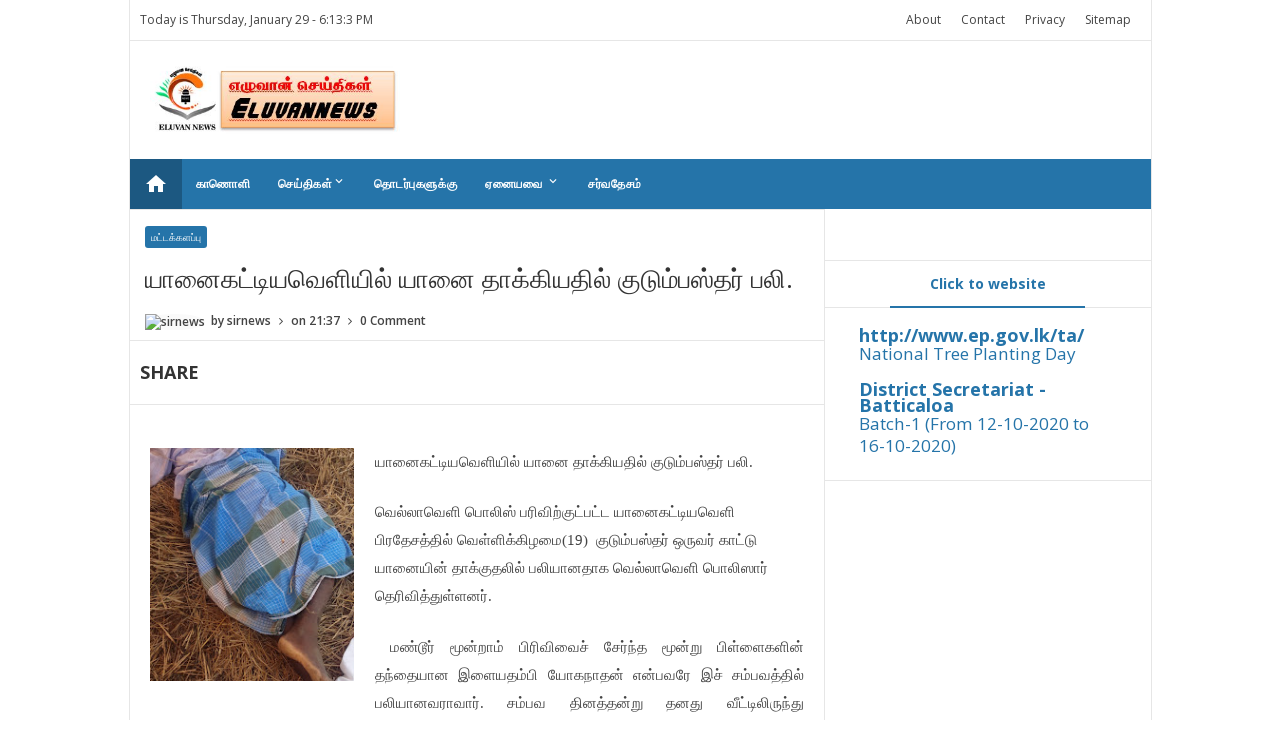

--- FILE ---
content_type: text/html; charset=UTF-8
request_url: https://www.eluvannews.com/2022/08/blog-post_20.html
body_size: 30603
content:
<!DOCTYPE html>
<html class='v2' dir='ltr' xmlns='http://www.w3.org/1999/xhtml' xmlns:b='http://www.google.com/2005/gml/b' xmlns:data='http://www.google.com/2005/gml/data' xmlns:expr='http://www.google.com/2005/gml/expr'>
<head>
<link href='https://www.blogger.com/static/v1/widgets/335934321-css_bundle_v2.css' rel='stylesheet' type='text/css'/>
<meta content='text/html; charset=UTF-8' http-equiv='Content-Type'/>
<meta content='blogger' name='generator'/>
<link href='https://www.eluvannews.com/favicon.ico' rel='icon' type='image/x-icon'/>
<link href='https://www.eluvannews.com/2022/08/blog-post_20.html' rel='canonical'/>
<link rel="alternate" type="application/atom+xml" title="Eluvannews - Atom" href="https://www.eluvannews.com/feeds/posts/default" />
<link rel="alternate" type="application/rss+xml" title="Eluvannews - RSS" href="https://www.eluvannews.com/feeds/posts/default?alt=rss" />
<link rel="service.post" type="application/atom+xml" title="Eluvannews - Atom" href="https://www.blogger.com/feeds/3454063612809704325/posts/default" />

<link rel="alternate" type="application/atom+xml" title="Eluvannews - Atom" href="https://www.eluvannews.com/feeds/1036323955272477564/comments/default" />
<!--Can't find substitution for tag [blog.ieCssRetrofitLinks]-->
<link href='https://blogger.googleusercontent.com/img/b/R29vZ2xl/AVvXsEjx1ZgphpCXhp_vCMCcVgYstXsFBFuLShdOByDq1HphcqrYE7jqPcaltKNG7ZAKRBlqGrpNUGx8eoO4Jfy4TWnwl6EkDNEJi4Z6l_3HJYT4j887VvmQZx43LldtujMkiwgH2lU4T6Jr1gXBT08E2CxD0fbH53SQgw30yZkgMq_Zk470r0AiAL1G5aY6/w215-h245/IMG-20220819-WA0004.jpg' rel='image_src'/>
<meta content='https://www.eluvannews.com/2022/08/blog-post_20.html' property='og:url'/>
<meta content=' யானைகட்டியவெளியில் யானை தாக்கியதில் குடும்பஸ்தர் பலி.' property='og:title'/>
<meta content='யானைகட்டியவெளியில் யானை தாக்கியதில் குடும்பஸ்தர் பலி.' property='og:description'/>
<meta content='https://blogger.googleusercontent.com/img/b/R29vZ2xl/AVvXsEjx1ZgphpCXhp_vCMCcVgYstXsFBFuLShdOByDq1HphcqrYE7jqPcaltKNG7ZAKRBlqGrpNUGx8eoO4Jfy4TWnwl6EkDNEJi4Z6l_3HJYT4j887VvmQZx43LldtujMkiwgH2lU4T6Jr1gXBT08E2CxD0fbH53SQgw30yZkgMq_Zk470r0AiAL1G5aY6/w1200-h630-p-k-no-nu/IMG-20220819-WA0004.jpg' property='og:image'/>
<!-- All in One SEO Pack for blogger by msdesignbd.com -->
<meta charset='utf-8'/>
<meta content='width=device-width, initial-scale=1, maximum-scale=1' name='viewport'/>
<meta content='blogger' name='generator'/>
<meta content='text/html; charset=UTF-8' http-equiv='Content-Type'/>
<link href='http://www.blogger.com/openid-server.g' rel='openid.server'/>
<link href='https://www.eluvannews.com/' rel='openid.delegate'/>
<link href='https://www.eluvannews.com/2022/08/blog-post_20.html' rel='canonical'/>
<title> ய&#3006;ன&#3016;கட&#3021;ட&#3007;யவ&#3014;ள&#3007;ய&#3007;ல&#3021; ய&#3006;ன&#3016; த&#3006;க&#3021;க&#3007;யத&#3007;ல&#3021; க&#3009;ட&#3009;ம&#3021;பஸ&#3021;தர&#3021; பல&#3007;. - Eluvannews</title>
<meta content='' name='description'/>
<meta content=' யானைகட்டியவெளியில் யானை தாக்கியதில் குடும்பஸ்தர் பலி., Eluvannews:  யானைகட்டியவெளியில் யானை தாக்கியதில் குடும்பஸ்தர் பலி., Eluvannews' name='keywords'/>
<link href='https://www.eluvannews.com/feeds/posts/default' rel='alternate' title='Eluvannews - Atom' type='application/atom+xml'/>
<link href='https://www.eluvannews.com/feeds/posts/default?alt=rss' rel='alternate' title='Eluvannews - RSS' type='application/rss+xml'/>
<link href='http://www.blogger.com/feeds/3454063612809704325/posts/default' rel='alternate' title='Eluvannews - Atom' type='application/atom+xml'/>
<link href='https://blogger.googleusercontent.com/img/b/R29vZ2xl/AVvXsEjx1ZgphpCXhp_vCMCcVgYstXsFBFuLShdOByDq1HphcqrYE7jqPcaltKNG7ZAKRBlqGrpNUGx8eoO4Jfy4TWnwl6EkDNEJi4Z6l_3HJYT4j887VvmQZx43LldtujMkiwgH2lU4T6Jr1gXBT08E2CxD0fbH53SQgw30yZkgMq_Zk470r0AiAL1G5aY6/s72-w215-c-h245/IMG-20220819-WA0004.jpg' rel='image_src'/>
<meta content='https://blogger.googleusercontent.com/img/b/R29vZ2xl/AVvXsEjx1ZgphpCXhp_vCMCcVgYstXsFBFuLShdOByDq1HphcqrYE7jqPcaltKNG7ZAKRBlqGrpNUGx8eoO4Jfy4TWnwl6EkDNEJi4Z6l_3HJYT4j887VvmQZx43LldtujMkiwgH2lU4T6Jr1gXBT08E2CxD0fbH53SQgw30yZkgMq_Zk470r0AiAL1G5aY6/s72-w215-c-h245/IMG-20220819-WA0004.jpg' property='og:image'/>
<link href='/favicon.ico' rel='icon' type='image/x-icon'/>
<link href='https://plus.google.com/GOOGLE+ID/posts' rel='publisher'/>
<link href='https://plus.google.com/GOOGLE+ID/about' rel='author'/>
<link href='https://plus.google.com/GOOGLE+ID' rel='me'/>
<meta content='GOOGLE-WEBMASTER-CODE' name='google-site-verification'/>
<meta content='BING-WEBMASTER-CODE' name='msvalidate.01'/>
<meta content='ALEXA-VERIFY-CODE' name='alexaVerifyID'/>
<meta content='Sylhet, Bangladesh' name='geo.placename'/>
<meta content='YOUR-NAME' name='Author'/>
<meta content='general' name='rating'/>
<meta content='Bangladesh' name='geo.country'/>
<meta content='en_US' property='og:locale'/>
<meta content='en_GB' property='og:locale:alternate'/>
<meta content='english' name='language'/>
<meta content='https://www.facebook.com/username' property='article:author'/>
<meta content='https://www.facebook.com/page_username' property='article:publisher'/>
<meta content='FACEBOOK-APP-ID' property='fb:app_id'/>
<meta content='FACEBOOK-ADMIN-ID' property='fb:admins'/>
<meta content='@msubelbd' name='twitter:site'/>
<meta content='@msubelbd' name='twitter:creator'/>
<!-- End of All in One SEO Pack for blogger by msdesignbd.com -->
<style id='page-skin-1' type='text/css'><!--
/*
-----------------------------------------------
Template Name  : News16
Author         : MS Design
Author URL     : http://msdesignbd.com
Publisher      : Template Market
Publihser URL  : http://templatemark.com
----------------------------------------------- */
/* Variable definitions
====================
<Variable name="keycolor" description="Main Color" type="color" default="#2574A9"/>
<Group description="Main Color" selector="body">
<Variable name="main.color" description="Main Theme Color" type="color" default="#2574A9"/>
</Group>
*/
html,body,div,span,applet,object,iframe,h1,h2,h3,h4,h5,h6,p,blockquote,pre,a,abbr,acronym,address,big,cite,code,del,dfn,em,img,ins,kbd,q,s,samp,small,strike,strong,sub,sup,tt,var,b,u,i,center,dl,dt,dd,ol,ul,li,fieldset,form,label,legend,table,caption,tbody,tfoot,thead,tr,th,td,article,aside,canvas,details,embed,figure,figcaption,footer,header,hgroup,menu,nav,output,ruby,section,summary,time,mark,audio,video{margin:0;padding:0;border:0;font-size:100%;font:inherit;vertical-align:baseline;} article,aside,details,figcaption,figure,footer,header,hgroup,menu,nav,section{display:block;}body{line-height:1;display:block;}*{margin:0;padding:0;}html{display:block;}ol,ul{list-style:none;}blockquote,q{quotes:none;}blockquote:before,blockquote:after,q:before,q:after{background:transparent;}table{border-collapse:collapse;border-spacing:0;} .navbar,.post-feeds,.feed-links{display:none;} .section,.widget{margin:0 0 0 0;padding:0 0 0 0;} strong,b{font-weight:bold;padding: 0 0.25em;-webkit-transition: color 0.2s;transition: color 0.2s;} strong,b:hover{left:-0.1em;content: '[';-webkit-transform: translateX(-100%);transform: translateX(-100%);} cite,em,i{font-style:italic;} a:link{text-decoration:none;outline:none;transition:all 0.25s;color:#2574A9} a:visited{color:#666;text-decoration:none;} a:link:hover{text-decoration:none; color: #32aae1;} a:visited:hover{color:#32aae1;text-decoration:none;} a img{border:none;border-width:0;outline:none;} img{max-width:100%;vertical-align:middle;border:0;} abbr,acronym{cursor:help;} sup,sub{vertical-align:baseline;position:relative;top:-.4em;font-size:86%;} sub{top:.4em;}small{font-size:86%;} mark{background-color:#ffce00;color:#182025;} p,blockquote,pre,table,figure,hr,ol,ul,dl{margin:1.5em 0;} hr{height:1px;border:none;background-color:#444;} #layout ul {display: none;} .top-wrapper {overflow:hidden;position:relative;} .mstop-wrapper {padding:0 20px;position:relative;max-width:1060px;margin:0 auto;} h1,h2,h3,h4,h5,h6{font-weight:700;line-height:normal;margin:0 0 0.6em;} h1{font-size:200%;margin:0;} h2{font-size:180%} h3{font-size:160%} h4{font-size:140%} h5{font-size:120%} h6{font-size:100%} input,button,select,textarea{font-size:100%;line-height:normal;vertical-align:baseline;} textarea{display:block;box-sizing:border-box;} pre,code{font-family:'Signika', sans-serif;color:#444;} pre{white-space:pre;word-wrap:normal;overflow:auto;} blockquote{margin-left:0;font-style:italic;position:relative;font-size:14px;padding:0px; padding-left:60px;margin:40px 0px;border:0px;font-weight:400;} pre,code{font-family:'Signika', sans-serif;color:#444;} pre{white-space:pre;word-wrap:normal;overflow:auto;} blockquote{background-color: #f9f9f9; border-left: 8px solid #bfcada; padding: 10px; margin: 10px;} *:focus {outline:0!important;} ul,dl{margin:.5em 0em .5em 3em} ol{list-style:decimal outside} ul{list-style:disc outside} li{margin:.5em 0} div.clear {clear: both;} .clear {clear: both;} dt{font-weight:bold} dd{margin:0 0 .5em 2em} .post ul li span{position:relative;margin:0;padding:5px 8px;margin-bottom:10px;text-decoration:none;transition:all .3s ease-out;} ol {counter-reset:li;list-style: none;font:15px Poppins; padding:0;margin-bottom:4em;text-shadow: 0 1px 0 rgba(255,255,255,.5);} ol ol {margin: 0 0 0 2em;} .post ol li{position:relative;display:block;padding:.4em .4em .4em .8em; margin:.5em 0 .5em 2.5em;background:#fff;color:#666;text-decoration:none; transition:all .3s ease-out;} .post ol li:before {content:counter(li);counter-increment:li;position:absolute;left:-2.5em; top:50%;margin-top:-1em;height:2em;width:2em;line-height:2em;text-align:center;} .post-body table th, .post-body table td, .post-body table caption{border:1px solid #eee;padding:10px;text-align:left;vertical-align:top;} .post-body table.tr-caption-container {border:1px solid #eee;} .post-body th{font-weight:700;} .post-body table caption{border:none;font-style:italic;} .post-body table{} .post-body td, .post-body th{vertical-align:top;text-align:left;font-size:13px;padding:3px 5px;border:1px solid #eee;} .post-body th{background:#fafafa;} .post-body table.tr-caption-container td {border:none;padding:8px;} .post-body table.tr-caption-container, .post-body table.tr-caption-container img, .post-body img {max-width:100%;height:auto;} .post-body td.tr-caption {color:#666;font-size:80%;padding:0px 8px 8px !important;} img {max-width:100%;height:auto;border:none;} table {max-width:100%;width:100%;margin:1.5em auto;} table.section-columns td.first.columns-cell{border-left:none} table.section-columns{border:none;table-layout:fixed;width:100%;position:relative} table.columns-2 td.columns-cell{width:50%} table.columns-3 td.columns-cell{width:33.33%} table.columns-4 td.columns-cell{width:25%} table.section-columns td.columns-cell{vertical-align:top} table.tr-caption-container{padding:4px;margin-bottom:.5em} td.tr-caption{font-size:80%} .widget ul {padding:0;} .quickedit{display:none;visibility:hidden}
body {background: #fff;color: #656e7f;font-family:'Open Sans', sans-serif;font-size: 18px;font-weight: 300;line-height: 27px;margin:0}
body#layout #mainbwrap{width:100%;float:left}
body#layout #sidebar-wrapper{width:33%;left:0;padding:0;float:right}
body#layout .sidebar-area {width:80%;margin:0;padding:0}
body#layout #bwrapcontent, body#layout #sidebar-wrapper {padding:0 0 0 0;}
body#layout #recent3, body#layout #banner160 {width: 50%;float:left;}
body#layout #header-wrapper {padding:0}
body#layout #footer-widgetfix .footer-widget {margin-left:0;margin-right:20px;}
hr{background-color:#242d36;height:1px;margin-bottom:26px;padding:0}
blockquote{color:#9ba2af;font-family:"PT Serif",Georgia,Times,serif;border-left:5px solid rgba(155,162,175,0.25);margin-left:0;margin-right:0;margin-bottom:27px;padding-left:27px}
blockquote blockquote{font-size:inherit}
img{height:auto;max-width:100%}
a{color:#2574A9;text-decoration:none;-webkit-transition:all .2s ease-in-out;-moz-transition:all .2s ease-in-out;-o-transition:all .2s ease-in-out;transition:all .2s ease-in-out}
a:visited{color:#2574A9}
a:hover,a:focus,a:active{color:#f77e75;-webkit-transition:all .2s ease-in-out;-moz-transition:all .2s ease-in-out;-o-transition:all .2s ease-in-out;transition:all .2s ease-in-out}
.site-header{background:#242d36;border-bottom:5px solid #1e252d;margin:0;position:relative;width:100%;z-index:100}
.site-header img{display:block;margin:0 auto;max-height:200px}
.bwrapsite-content{margin: 0 auto; max-width: 1021px; overflow: hidden;border: 1px solid #e6e6e6; border-top: 0;}
.content-area{float:left;margin:0 -25% 0 0;width:68%;border-right:1px solid #e6e6e6}
.widget-title{background:none repeat scroll 0 0 #4B3F57;color:#FFF;font-size:16px;font-weight:400;text-transform:uppercase;margin:0 0 5px;position:relative;transition:all .5s ease-out 0}
#header-wrapper{overflow: hidden; padding:20px; position: relative; margin: 0 auto;}
#header{float:left;width:100%;max-width:250px;color:#46515e;}
#header h1,#header p{font-size:40px;font-weight:900;margin: 0;}
.header h1{margin:0}
#header a{color:#46515e;text-decoration:none;transition:all .3s ease-in-out}
#header a:hover{color:#2574A9}
#header .description{font-size:15px;font-weight:600;color:#777;text-transform:none}
.header img{display:inline-block!important;}
.header-right{float:right;padding:0;overflow:hidden;margin:0;width:100%;max-width:728px;}
.header-right img{display:block;float:right}
.top-header { background: #fff;}
.sidebar-area{margin:0 auto;float:right;overflow:hidden;width:31.9%;}
#sidebar .widget {background: #fff;border-bottom: 1px solid #e6e6e6;}
#sidebar .widget-content {padding:12.8px;}
#sidebar h2 {font-size: 14px; font-weight: 700; color: #2574A9; padding: 8px 10px; display: block; line-height: 30px; transition: All 0.4s ease-out; border-bottom: 1px solid #e6e6e6;text-align:center;margin:0;}
#sidebar h2:before { content:" ";background-color: #2574A9;display: block; height: 2px; width: 60%; margin: 0 auto; position: absolute; bottom: -1px; left: 50%; margin-left: -30%;}
#sidebar h2 span,.sidebar2 h2 span {padding:6px 12px;border:1px solid #eaeaea;display:inline;
background:#fff;vertical-align:middle;}
#footer-wrapper{text-align:left;overflow:hidden}
.footer{padding-bottom:.2em}
.footer-bottom{min-height:40px}
#footx1,#footx2,#footx3{margin:0 .2%}
#footer-widgetfix .footer-widget{width:30%;float:left;margin-left:30px}
#footer-widgetfix{overflow:hidden;margin:0 auto}
#footer-wrapper .widget-content{text-align:left}
#footer-wrapper .widget-content li{margin-left:-14px}
#footer-wrapper .widget li{margin:5px 0 0;}
#layout #footer-wrapper .add_widget{background-color:#f56954;border:none}
#layout #footer-wrapper .add_widget a{color:#fff}
#layout #footer-wrapper .footer-column{width:33.33%;float:left}
#layout #footer-wrapper #column1,#layout #footer-wrapper #column2{margin:0}
#footer-wrapper h2:before {  content: " "; display: block; height: 3px; width: 60%; margin: 0 auto; background: #2574A9; position: absolute; bottom: -1px; left: 50%; margin-left: -50%; }
#footer-wrapper .widget-content a {color:#fff}
.smoothscroll-top {position:fixed; opacity:0; visibility:hidden; overflow:hidden; text-align:center; z-index:99; background-color:#2574A9; color:#fff; width:47px; height:44px; line-height:44px; right:25px; bottom:-25px; padding-top:2px;transition:all 0.5s ease-in-out; transition-delay:0.2s; }
.smoothscroll-top:hover {background-color:#3eb2ea; color:#fff; transition:all 0.2s ease-in-out; transition-delay:0s; }
.smoothscroll-top.show {visibility:visible; cursor:pointer; opacity:1; bottom:25px; }
.smoothscroll-top i.fa {line-height:inherit;}
.cd-top{display:inline-block;height:40px;width:40px;position:fixed;bottom:40px;right:10px;box-shadow:0 0 10px rgba(0,0,0,0.05);overflow:hidden;white-space:nowrap;background:#2574A9;visibility:hidden;opacity:0;-webkit-transition:opacity .3s 0s,visibility 0 .3s;-moz-transition:opacity .3s 0s,visibility 0 .3s;transition:opacity .3s 0s,visibility 0 .3s;color:#fff!important;text-align:center;font-size:18px;line-height:60px}
.cd-top.cd-is-visible,.cd-top.cd-fade-out,.no-touch .cd-top:hover{-webkit-transition:opacity .3s 0s,visibility 0 0;-moz-transition:opacity .3s 0s,visibility 0 0;transition:opacity .3s 0s,visibility 0 0}
.cd-top.cd-is-visible{visibility:visible;opacity:1}
.cd-top.cd-fade-out{opacity:.5}
.no-touch .cd-top:hover{background-color:#e86256;opacity:1}
@media only screen and (min-width: 768px) {
.cd-top{right:20px;bottom:20px}
}
@media only screen and (min-width: 1024px) {
.cd-top{height:60px;width:60px;right:30px;bottom:80px}
}
.imageContainer{width:100px;height:80px;overflow:hidden;float:left;margin-right:8px}
.recent .title a{color:#fff;background-color:#2574A9;display:inline-block;padding:3px 15px;}
.recent a{color:#111}
.recent .title a:hover{text-decoration:underline}
.recent ul{padding-top:15px;padding-bottom:15px}
#label_with_thumbs li{width:100%;display:inline-block;padding:0;border-bottom:1px dashed #f1f1f1;margin-bottom:20px}
.label_thumb{position:relative;max-width:none!important;margin-left:0;transform:scale(1.0);transition:.9s}
.label_title{display:block;font-size: 14px; font-weight: 600; line-height: 1.6;color:#2D2D2D!important;-webkit-line-clamp: 2; -webkit-box-orient: vertical; overflow: hidden; text-overflow: ellipsis; display: -webkit-box;}
.label_title:hover{color:#32aae1!important}
.post-date{font-size: 11px; font-weight:600; color: #444!important; margin-right: 8px; display: inline-flex;}
.post-date:before{content:"\E8AE";font-family: "Material Icons";display:inline-block;margin-right:3px}
.recent-com{font-size: 11px; font-weight: 500; color: #444!important; margin-right: 8px; display: inline-flex; }
.recent-com:before{content:"\E8AF";font-family: "Material Icons";display:inline-block;margin-right:3px}
#recent-posts{color:#999;font-size:12px}
#recent-posts img{background:#fafafa;float:left;height:80px;margin-right:8px;width:100px;}
#recent-posts ul{margin:0;padding:0}
#recent-posts ul li{margin:0 0 10px 0;padding:0 0 10px 0;border-bottom:1px solid #f0f0f0;list-style:none;}
#recent-posts ul li:last-child{border-bottom:0;margin: 0; padding: 0;}
#recent-posts ul li a{color: #222; font-weight: 600; text-decoration: none; font-size: 14px; margin: 0 0 10px 0; line-height: 1.5; -webkit-line-clamp: 2; -webkit-box-orient: vertical; overflow: hidden; text-overflow: ellipsis; display: -webkit-box;}
.toe{overflow:hidden;display:block; margin-top: 5px;margin-bottom:5px;}
#recent-posts ul li a:hover {color: #32aae1}
#recent-posts span {font-size: 11px; font-weight: 400; color: #555!important; margin-right: 8px;}
li.recent-box:last-child{border-bottom:0!important;padding-bottom: 0!important; margin-bottom: 0!important;}
.post-summary{line-height:18px;padding:0;margin: 0; font-weight: 400;}
.ro{margin-bottom:15px;overflow:hidden}
.recent{background-color:#FFF;overflow:hidden}
.viewall {font-size: 11px; font-weight: 400; transition: all 0.5s ease-out; float: right; margin-top: -4px; padding: 5px 8px; border: 1px solid #e6e6e6; text-transform: capitalize;}
.viewall a {color:#444;}
#mainblogsec .title {background:#fff;position: relative; overflow: hidden;font-size: 15px; font-weight: 600; padding: 4px 8px; transition: all 0.5s ease-out; text-transform: uppercase; border-left-color: #f3794b; border-left: 3px solid #F3794B;}
#mainblogsec .title span  {position: absolute; left: 0; top: 11px; display: block; width: 0; height: 0; border-top: 4px solid transparent; border-bottom: 4px solid transparent; border-left: 4px solid #F3794B; }
.post-share-url {width:100%; box-sizing: border-box; padding: 11px; border: 1px solid #ccc; font-size: 14px; outline: 0; font-weight: 600; color: #525252; float: left;margin-top: 10px;}
#copyButton {background:#2574A9; border: 0; padding: 12px 20px; color: #fff; font-size: 14px; font-weight: 600; overflow: hidden; position: relative; left: -10px;margin-top: 10px;}
#copyButton:hover {cursor: pointer;background:#666}
#magstyle{margin:0 auto;overflow:hidden;position:relative;border-top: 1px solid #e6e6e6;}
.magstylo{float:left;width:50%;}
.magstylo2{float:left;width:37.6%;margin-right:8px}
.magstylo:last-child{margin-right:0}
.magstylo2:last-child{margin-right:0}
ul#label_with_thumbs {padding:15px;}
.label-info a {color: #fff!important; padding:4px 6px; transition: all .3s ease-out; font-weight: 500; background:#2574A9;border-radius: 3px;}
#magstyle1 .title, #magstyle2 .title, #slider2 .title, #magstyle4 .title, #magstyle44 .title, #recent1 .title, #recent2 .title, #recent3 .title, .title22 {font-size: 13px; font-weight: 500; padding: 15px; transition: all 0.5s ease-out; border-bottom: 1px solid #e6e6e6;}
.title22{border-bottom:0;border-top: 1px solid #e6e6e6;}
.viewall a {background:#fff!important; color:#444!important;}
#magstyle1 .title a, #magstyle2 .title a, #slider2 .title a, #magstyle4 .title a, #magstyle44 .title a, #recent1 .title a, #recent2 .title a, #recent3 .title a, .title22 a {background:#2574A9; padding: 5px 10px; border-radius: 4px;color:#fff;font-weight:600;}
.avatar-image-container img{height:70px;width:70px;overflow:hidden;float:left;margin-right:20px;max-width:100%!important}
.comments .comments-content .comment{padding:20px;font-family: 'Open Sans', sans-serif;}
#comments{padding:0!important;margin-top:20px;}
#comments h4 {display:none;}
.comments .avatar-image-container{max-height:100%!important;width:70px!important;margin-right:10px;border-radius:100%;border:4px solid #2574A9;}
.comment-block{border-bottom:1px solid #ecedee;margin-bottom:20px;padding-bottom:20px;overflow:hidden;position:relative}
.comment-header a{font-size:14px;font-style:normal;display:inline-block;margin-bottom:5px;color:#34495E;}
.comments .comments-content .datetime a{font-size:11px;font-weight:600}
.comments .comments-content .datetime,.comments .comment .comment-actions a{float:right}
.comment-actions a:hover{background:#2574A9;color:#fff;text-decoration:none}
.comment-actions a{color:#2574A9;background:#fff;border: 2px solid #2574A9; font-size: 13px; padding: 5px 20px!important; margin-left: 10px; font-weight: 600;}
.comments .comments-content .comment-header{background:#fff;padding:5px;margin-bottom:0;border:1px solid #ddd}
.comments .comment .comment-actions a{padding:0}
.comments .comment .comment-actions a:hover{text-decoration:none}
.comments .continue{cursor:pointer;margin-top:-30px;margin-bottom:30px}
.comments .continue a{display:block;color:#333;font-size:11px;font-weight:400;padding:0}
.comments .comments-content .icon.blog-author{height:initial;width:initial;margin:0 0 -4px 12px;font-weight:400;color:#FFF;font-size:11px;background:#2574A9;padding:3px;border-radius:3px}
.comments .comments-content .icon.blog-author:after{content:"Admin"}
.comments .comments-content .comment-content{text-align:left;padding:20px;background:#ebebeb;font-size:14px;font-weight:400;color:#232323;border:1px solid #DEDEDE;border-top:0}
.comments .thread-toggle { display: inline-block; font-size: 12px; font-weight: 600; }
.comments-horizontal{list-style: none; display: inline-block; width: 100%; padding: 0!important; color: #333; font-size: 14px; border-bottom: 1px solid #e6e6e6; text-transform: uppercase;}
.comments-horizontal li{display:inline-block;width:50%}
.comments-horizontal li a{padding:15px 0;width:100%;display:block;text-align:center;color:#222;letter-spacing: 0.6px;font-weight:700;font-size:13px;}
.comments-horizontal li.active a{color:#2574A9}
.comments-tabs{background-color:#fff;border-top:1px solid #e6e6e6;margin-bottom: 15px;}
#facebook-comments{padding-top:0;padding:20px}
.comments-horizontal li{float:left}
.active{border-bottom:2px solid #2574A9}
.home-link{display:none}
#blog-pager-newer-link{float:left;background:#2574A9;padding:10px;border:2px solid #2574A9;transition:all 1s ease-out;animation:BounceRate 3s;margin-left: 15px;}
#blog-pager-older-link{float:right;background:#2574A9;padding:10px;border:2px solid #2574A9;transition:all 1s ease-out;animation:BounceRate 3s;margin-right:15px;}
#blog-pager-newer-link:hover, #blog-pager-older-link:hover {background:#fff;border:2px solid #2574A9;transition:all 1s ease-out;animation:BounceRate 3s;}
#blog-pager a{color: #fff; font-size: 14px; font-weight: 700; transition: all 1s ease-out; animation: BounceRate 3s;}
#blog-pager a:hover {color:#2574A9;transition:all 1s ease-out;animation:BounceRate 3s;}
#blog-pager{text-align:center;}
h2.date-header{margin:10px 0;display:none}
.feed-links{clear:both}
.status-msg-wrap{font-size:110%;width:90%;position:relative}
.cloud-label-widget-content{display:inline-block;text-align:left;margin-top:10px}
.cloud-label-widget-content .label-size{display:inline-block;float:left;font-size:10px;line-height:normal;margin:0 5px 5px 0;opacity:1}
.cloud-label-widget-content .label-size a{background:#2574A9; color: #fff; float: left; font-weight: 600; line-height: 100%; margin: 0; padding: 10px 8px; transition: all .6s; font-size: 12px;}
.cloud-label-widget-content .label-size a:hover {background:#fff;color:#2574A9;}
.cloud-label-widget-content .label-size .label-count{background:#2574A9;color:#fff;white-space:nowrap;display:inline-block;padding:6px 8px;margin-left:-3px;line-height:normal;border-radius:0 2px 2px 0;font-size:11px;font-weight:600}
.Label li{position:relative;padding:6px 20px 12px 10px !important;list-style:disc;display:block;font-size:13px;font-weight:500}
.Label li:before{content:"\E89A";font-family:"Material Icons"; font-size: 14px; position: absolute; font-weight: 600; left: 0; padding: 0; text-decoration: none;}
.Label li a{margin-left: 8px; font-weight: 600;}
.Label li span{padding:0 10px;display:block;line-height:20px;position:absolute;right:15px;top:10px;font-size:11px;background:#2574A9;color:#fff}
.Label li:hover span{background:#FC3931;transition:all .6s}
.sidebar ul li a{color:rgba(29,28,28,0.8);font-weight:400;font-size:15px;transition:all .3s;font-family:&#39}
#top-nav{height: 40px; background-color: #fff; font-size: 11px; font-weight: 500; border-bottom: 1px solid #e6e6e6; padding: 0 10px;}
#top-nav ul{float:right;line-height:40px;margin:0}
#top-nav li{position:relative;float:left;display:block;margin:0}
#top-nav a{display: block; height: 40px; padding: 0 10px; color: #444; font-size: 12px; font-weight: 500;}
#top-nav a:hover{color:#555}
#top-nav ul li ul{display:none;position:absolute;left:-1px;top:30px;z-index:100;background-color:#fff;border:1px solid #F2F2F2}
#top-nav .sub-menu li{border-left:none}
#top-nav .sub-menu li:last-child{border-right:none}
#top-nav ul li:hover &gt; ul,#top-nav ul li ul:hover{display:block}
#top-nav ul li ul a{min-width:180px;height:36px;padding:0 12px;transition:all .3s}
#top-nav ul li ul a,#top-nav ul ul .current-menu-item a{border:none;color:#C5C5C5;margin-top:0}
#top-nav ul li ul li{float:none;height:auto;clear:both;margin-left:0;line-height:36px;border-bottom:1px solid #F2F2F2}
#top-nav ul li ul li:last-child{border-bottom:none}
.blog-date {float: left; line-height: 40px; margin: 0; font-size: 12px; font-weight: 500; color: #444;}
.wrapper{margin:0 auto;overflow: hidden;}
#menu{}
#menu ul,#menu li{margin:0 auto;padding:0 0;list-style:none}
#menu ul{height:50px;background:#2574A9;}
#menu li{float:left;display:inline;position:relative;font-size: 12px; font-weight: 700; text-transform: uppercase; letter-spacing: 0.6px;}
#menu a{display: block; line-height:50px; padding: 0 14px; text-decoration: none; color:#fff;}
#menu .homers a{background:rgba(0, 0, 0, 0.24);}
#menu li a:hover{ color: #fff ; background:#2574A9; -webkit-transition: all .1s ease-in-out; -moz-transition: all .1s ease-in-out; -ms-transition: all .1s ease-in-out; -o-transition: all .1s ease-in-out; transition: all .1s ease-in-out; . }
#menu input{display:none;margin:0 0;padding:0 0;width:80px;height:30px;opacity:0;cursor:pointer}
#menu label{font:bold 30px Arial;display:none;width:35px;height:36px;line-height:36px;text-align:center}
#menu label span{font-size:16px;position:absolute;left:35px}
#menu ul.menus{ height: auto; overflow: hidden; width: 170px; background:#3e454c; position: absolute; z-index: 99; display: none; }
#menu ul.menus li{ display: block; width: 100%; text-transform: none; text-shadow: none; }
#menu ul.menus a{ color: #fff; line-height: 50px; }
#menu li:hover ul.menus{display:block}
#menu ul.menus a:hover{ background:#2574A9; color: #fff; -webkit-transition: all .1s ease-in-out; -moz-transition: all .1s ease-in-out; -ms-transition: all .1s ease-in-out; -o-transition: all .1s ease-in-out; transition: all .1s ease-in-out; }
@media screen and (max-width: 800px){
#menu{position: relative; height: 40px; width: 100%; border-top: 1px solid #e6e6e6; border-bottom: 1px solid #e6e6e6;margin-top: 10px;}
#menu ul{background:#111;position:absolute;top:100%;right:0;left:0;z-index:3;height:auto;display:none}
#menu ul.menus{width:100%;position:static;padding-left:20px}
#menu li{display:block;float:none;width:auto; font:normal 0.8em Arial;}
#menu input,#menu label{position:absolute;top:0;left:0;display:block}
#menu input{z-index:4}
#menu input:checked + label{color:white}
#menu input:checked ~ ul{display:block}
}
.featuredposts li:nth-child(3) {margin-right:0!important;}
abbr, acronym {text-decoration: none;}
#related_posts h4 {font-weight: 700; transition: all 0.5s ease-out; text-transform: uppercase; font-size: 14px; line-height: 28px; padding: 13px; margin: 0; border-bottom: 1px solid #e6e6e6; color: #333;}
.relhead2 {padding:0 15px}
.fbcmnt h4 { font-weight: 700; transition: all 0.5s ease-out; text-transform: uppercase; color: #2574A9; -moz-box-shadow: 0px 2px 4px rgba(0, 0, 0, 0.08); box-shadow: 0px 2px 4px rgba(0, 0, 0, 0.08); font-size: 14px; line-height: 28px; padding: 13px;margin:0;background: rgba(238, 238, 238, 0.33);border-bottom: 1px solid #ddd;}
#related_posts {margin:0;padding:0;}
.relhead {background:#fff;color:#888;font-size:100%;font-weight:normal;line-height:150%;overflow:hidden;padding-bottom:5px;}
#relpost_img_sum .news-text {font-size:13px;}
ul#relpost_img_sum {margin:0;padding:0;}
ul#relpost_img_sum li {float:left;list-style: none outside none;margin:0 14px 0 0;padding:10px 5px 5px 0;overflow:hidden;width:47%;height:120px;}
ul#relpost_img_sum li a {display:block;}
ul#relpost_img_sum li a.relink:hover {color:#2574A9}
ul#relpost_img_sum li img {float: left; margin-right: 10px; padding: 3px; transition: all 1s ease-out; animation: BounceRate 3s; width: 120px; height: 110px;}
ul#relpost_img_sum li img:hover {opacity:0.9;}
ul#relpost_img_sum li a.relink {background-image: none; color: #333; display: block; font-size: 14px; font-weight: 600; line-height: 1.4; overflow: hidden; text-transform: none;}
#search-bar{display:block;position:relative;width:100%;}
input#sq{background: #fff; color: #717171; font-size:18px;; margin: 0; padding: 0 20px; width: 86%; height: 65px; outline: 0; border:1px solid #ddd; box-shadow: initial; line-height: normal; transition: all .1s;}
input#sq:focus{color:#333;border-radius:4px;}
#search-form{position:relative;margin:auto;text-align:center}
#searchsubmit{background-color:#fff;border: 0; color: #fff; display: inline-block; position: absolute; right: 0; top: 0; transition: all .2s;display:none;}
#searchsubmit:hover,#searchsubmit:focus,#searchsubmit:active{background-color:#fff;color:#fff;cursor:pointer;outline:0;}
.search-form-icon{color:#717171;top:21px;right:30px;position:absolute}
input#sq::-webkit-input-placeholder,input#sq:-ms-input-placeholder{color:#777;}
input#sq::-moz-placeholder,input#sq:-moz-placeholder{color:#777;opacity:1;}
[type=&quot;search&quot;] {-moz-appearance:textfield;-webkit-appearance:textfield;appearance:textfield;}
#carousel{width:100%;max-width:1060px;position:relative;margin:10px 0;height:auto;overflow:hidden}
#carousel .content{position:relative;left:0;width:1060px!important;overflow:hidden}
#carousel ul{width:10000px;position:relative;overflow:hidden;margin-top:0}
#carousel ul li{position:relative;display:block;float:left;margin:0;padding:0;width:230px;overflow:hidden;height:190px}#carousel .thumbE{height:80px;width:236px}
#carousel #previous_button{display:block;position:absolute;top:3px;right:25px;width:25px;height:30px;cursor:pointer;background:#2574A9;color:#fff;z-index:99;transition:all .3s;}
#carousel #next_button{position:absolute;top:3px;right:0;width:25px;height:30px;cursor:pointer;background:#2574A9;color:#fff;background-position:100% 0;z-index:99;transition:all .3s;}
#carousel #next_button:hover,#carousel #previous_button:hover {background:rgba(0, 0, 0, 0.11);}
#carousel ul li a.slider_title{overflow:hidden;position:absolute;bottom:0;left:0;right:0;display:inline-block;color:#fff;line-height:1.3;padding:10px;font-size:14px;margin:auto;transition:all .2s;font-weight:600; transition: all .3s;}
#carousel ul li a.slider_title:hover{background-color:#2574A9;color:#fff; transition: all .3s;}
.fa.fa-angle-right{margin-left: 5px; margin-right: 5px;}
#carousel ul li img {min-height:200px;object-fit:cover;}
#slider2-wrapper { background: white; }
.featuredposts li {background:#2574A9;}
.mag-wrapper {background: #fff;}
#recent1, #recent2 {width: 100%;}
.readmore2 {float: left; font-size: 12px; padding: 5px 8px; color: #ffffff!important; font-weight: 600; background: #2574A9; border-radius: 4px; margin-top: 8px;}
.readmore2:hover {color:#333!important;transition: 0.9s;}
.share2 {font-size: 18px; color: #333; font-weight: 700; line-height: 2.4; padding: 10px; border-top: 1px solid #e6e6e6; border-bottom: 1px solid #e6e6e6;}
.sharethis-inline-share-buttons, .st-inline-share-buttons,  .st-center st-animated {display: inline-block!important;margin-left:10px;}
.avatar-container { float: left; margin-right: 20px; padding: 6px; border: 3px solid #2574A9; border-radius: 100%; }

--></style>
<style id='template-skin-1' type='text/css'><!--
body#layout div.section {background-color:transparent;border:0;font-family:sans-serif;margin:0;overflow:visible;padding:0;position:relative}
body#layout .top-tab-widget-menu ul,body#layout ul,#layout ul,body#layout div.section h4,#layout div.section h4 {display:none;}
body#layout .draggable-widget .widget-wrap2 {background: #27ae60 url(https://www.blogger.com/img/widgets/draggable.png) no-repeat 4px 50%;}
body#layout .add_widget {background-color:#27ae60;border: 1px dashed #3a3a3a!important;}
body#layout .add_widget a {color: white}
body#layout .editlink {color: #fff !important; background-color: #27ae60; padding: 0px 20px; border-radius: 50px;}
body#layout #header {width:30%;margin:4px;float:left;background-color: #fff; padding:10px!important; border: 1px solid #27ae60; margin-bottom: 10px;}
body#layout #header:before {content: "Header"; font-size: 14px; color: #484848; display: inline-block; font-family: sans-serif; font-weight: 600;margin-bottom: 10px;}
body#layout #header-right {width:62%;margin:4px;background-color: #fff; padding:10px!important; border: 1px solid #27ae60; margin-bottom: 10px;float:right;}
body#layout #header-right:before {content: "Header ad slot (728x90 px )";font-size: 14px; color: #484848; display: inline-block; font-family: sans-serif; font-weight: 600;margin-bottom: 10px;}
body#layout #adpost {width: 95%;margin:4px;float:left;background-color: #fff; padding:10px!important; border: 1px solid #27ae60; margin-bottom: 10px;}
body#layout #adpost:before {content: "Homepage only ad slot (728x90 px )"; font-size: 14px; color: #484848; display: inline-block; font-family: sans-serif; font-weight: 600;margin-bottom: 10px;}
body#layout #adpost2 {width: 95%;margin:4px;float:left;background-color: #fff; padding:10px!important; border: 1px solid #27ae60; margin-bottom: 10px;}
body#layout #adpost2:before {content: "Top Header Ad (728x90 px )"; font-size: 14px; color: #484848; display: inline-block; font-family: sans-serif; font-weight: 600;margin-bottom: 10px;}
body#layout #adpost3 {width: 98%;margin:4px;float:left;background-color: #fff; padding:10px!important; border: 1px solid #27ae60; margin-bottom: 10px;}
body#layout #adpost3:before {content: "Homepage only ad slot (728x90 px )"; font-size: 14px; color: #484848; display: inline-block; font-family: sans-serif; font-weight: 600;margin-bottom: 10px;}
body#layout #featuredposts {width: 96.2%;margin:4px;background-color: #fff; padding:10px!important; border: 1px solid #27ae60; margin-bottom: 10px;}
body#layout #featuredposts:before {content: "Featured Posts"; font-size: 14px; color: #484848; display: inline-block; font-family: sans-serif; font-weight: 600;margin-bottom: 10px;}
body#layout .mag-wrapper {width: 95%;margin:4px;background-color: #fff; padding:10px!important; border: 1px solid #27ae60; margin-bottom: 10px;}
body#layout .mag-wrapper:before {content: "Mag Wrapper"; font-size: 14px; color: #484848; display: inline-block; font-family: sans-serif; font-weight: 600;margin-bottom: 10px;}
body#layout #recent3 {width: 43.94%;margin:4px;float:left;background-color: #fff; padding:10px!important; border: 1px solid #27ae60; margin-bottom: 10px;}
body#layout #recent3:before {content: "Mag Wrapper"; font-size: 14px; color: #484848; display: inline-block; font-family: sans-serif; font-weight: 600;margin-bottom: 10px;t: 700;}
body#layout #banner160 {width: 45%;margin:4px;float:left;background-color: #fff; padding:10px!important; border: 1px solid #27ae60; margin-bottom: 10px;}
body#layout #banner160:before {content: "Ad slot 160x600px"; font-size: 14px; color: #484848; display: inline-block; font-family: sans-serif; font-weight: 600;margin-bottom: 10px;}
body#layout #sidebar {margin:4px;float:right;background-color: #fff; padding:10px!important; border: 1px solid #27ae60; margin-bottom: 10px;}
body#layout #sidebar:before {content: "Sidebar";font-size: 14px; color: #484848; display: inline-block; font-family: sans-serif; font-weight: 600;margin-bottom: 10px;}
body#layout #Blog1 {margin:4px;background-color: #fff; padding:10px!important; border: 1px solid #27ae60; margin-bottom: 10px;width:95%;}
body#layout #Blog1:before {content: "Main Blog";font-size: 14px; color: #484848; display: inline-block; font-family: sans-serif; font-weight: 600;margin-bottom: 1}
body#layout #footer-wrapper {width:96.2%;margin:4px;background-color: #fff; padding:10px!important; border: 1px solid #27ae60; margin-bottom: 10px;}
body#layout #footer-wrapper:before {content: "Footer Wrapper";  font-size: 14px; color: #484848; display: inline-block; font-family: sans-serif; font-weight: 600;margin-bottom: 10px;}
--></style>
<style type='text/css'>
.PopularPosts ul,.PopularPosts li,.PopularPosts li img,.PopularPosts li a,
.PopularPosts li a img {margin:0;padding:0;list-style:none;border:none;
background:none;outline:none;}
.PopularPosts ul {margin:0;list-style:none;color:#333;}
.PopularPosts ul li img {display:block;margin-right:8px;width:90px;height:80px;float:left;transition:all 0.3s ease-out;}
.PopularPosts ul li img:hover {background:#fff;opacity:0.9;}
.PopularPosts ul li {margin:2px;padding:0;position:relative;transition:all 0.3s ease-out;padding: 0; padding-bottom: 10px;border-bottom: 1px solid #eee;}
.PopularPosts ul li:first-child {border-top:none;padding-top:0}
.PopularPosts ul li:last-child {border-bottom:none;padding-bottom:0}
.PopularPosts ul li .item-title a, .PopularPosts ul li a {color: #333; text-decoration: none; font-size: 14px; font-weight: 500; transition: all 0.3s ease-out;line-height: 1.4; text-align: justify;}
.PopularPosts ul li:before {display:none;list-style:none;}
.PopularPosts .item-thumbnail {margin:0 0 0 0;}
.PopularPosts .item-snippet {font-size:11px;color:#333;font-weight:400;display:none;}
.profile-img{display:inline;opacity:1;margin:0 6px 3px 0;}
.PopularPosts .item-title {padding-bottom:.2em;padding:0 5px;    line-height: 0.9;}

.pt-followers-icons.share-buttons { position: relative; width: 100%; overflow: hidden;padding:0; box-shadow: none; top: 0;}
ul.pt-followers-icons.share-buttons li { color: #fff; width: 31%; text-align: center; padding: 15px 0; display: inline-block; float: left; margin: 0 5px 5px 0; position: relative; z-index: 97; overflow: hidden; -webkit-transition: all 0.2s ease-in-out; -moz-transition: all 0.2s ease-in-out; -o-transition: all 0.2s ease-in-out; -ms-transition: all 0.2s ease-in-out; transition: all 0.2s ease-in-out;}
.share-buttons li {height:auto}
@media only screen and (max-width: 1389px) {
ul.pt-followers-icons.share-buttons li {width: 48.33%;}}
.sidebar .widget ul li.pt-followers-icons.share-buttons a,
.widget ul li.pt-followers-icons.share-buttons a,
ul.pt-followers-icons.share-buttons li a { color: #fff !important; }
ul.pt-followers-icons.share-buttons li:before { font-family: "FontAwesome"; font-size: 28px; display: block; height: 30px; padding: 10px 0 0 0; }
ul.pt-followers-icons.share-buttons li span { display: block; }
.pt-followers-icons .counter { font-weight: 700; font-size: 16px; }
.pt-followers-icons .counted {  font-size: 13px; }
ul.pt-followers-icons.share-buttons li a:before { position: absolute; width: 100%; height: 100%; top: 0; left:0; display: block; z-index: 99; content:""; }
ul.pt-followers-icons.share-buttons li span.action-button { opacity: 0; visibility: hidden; position: absolute; bottom:10px; left:50%; -webkit-transform: translateX(-50%); -ms-transform: translateX(-50%); transform: translateX(-50%); font-weight: 700; font-size: 13px; background-color: rgba(255,255,255,0.2); padding: 5px 10px; display: inline-block; width: auto; -webkit-transition: all 0.2s ease-in-out; -moz-transition: all 0.2s ease-in-out; -o-transition: all 0.2s ease-in-out; -ms-transition: all 0.2s ease-in-out; transition: all 0.2s ease-in-out; }
ul.pt-followers-icons.share-buttons li span.counter, ul.pt-followers-icons.share-buttons li span.counted { visibility: visible; opacity: 1; -webkit-transition: all 0.15s ease-in-out; -moz-transition: all 0.15s ease-in-out; -o-transition: all 0.15s ease-in-out; -ms-transition: all 0.15s ease-in-out; transition: all 0.15s ease-in-out; -webkit-transform: translateY(0); -ms-transform: translateY(0); transform: translateY(0); }

ul.pt-followers-icons.share-buttons li:hover span.action-button { visibility: visible; opacity: 1; bottom: 15px; }
ul.pt-followers-icons.share-buttons li:hover span.counter, ul.pt-followers-icons.share-buttons li:hover span.counted { opacity:0; visibility: hidden; -webkit-transform: translateY(-25%); -ms-transform: translateY(-25%); transform: translateY(-25%); }

.pt-followers-icons .facebook-share { background-color: #3b5998; }
.pt-followers-icons .facebook-share:before { content: "\f09a"; }
.pt-followers-icons .twitter-share { background-color: #33bcf3; }
.pt-followers-icons .twitter-share:before { content: "\f099"; }
.pt-followers-icons .google-plus-share { background-color: #dd4b39; }
.pt-followers-icons .google-plus-share:before { content: "\f0d5"; }
.pt-followers-icons .pinterest-share { background-color: #cc2127; }
.pt-followers-icons .pinterest-share:before { content: "\f231"; }
.pt-followers-icons .behance-share { background-color: #1769ff; }
.pt-followers-icons .behance-share:before { content: "/f1b4"; }
.pt-followers-icons .dribbble-share { background-color: #ea4c89; }
.pt-followers-icons .dribbble-share:before { content: "\f17d"; }
.pt-followers-icons .instagram-share { background-color: #3f729b; }
.pt-followers-icons .instagram-share:before { content: "\f16d"; }
.pt-followers-icons .linkedin-share { background-color: #0976b4; }
.pt-followers-icons .linkedin-share:before { content: "\f0e1"; }
.pt-followers-icons .github-share { background-color: #4183c4; }
.pt-followers-icons .github-share:before { content: "\f09b"; }
.pt-followers-icons .youtube-share { background-color: #e52d27; }
.pt-followers-icons .youtube-share:before { content: "\f16a"; }

#recent3 .mag-wrapper {width:100%;height:633px; overflow: hidden; float: left;border-top: 1px solid #e6e6e6;}
#recent3 .recent-box {display: inline-table; margin-bottom: 10px; padding-bottom: 11px;}
#recent3 .label_title { margin-left: 15px; font-size:15px; }
#recent3 .imageContainer {width: 140px; height: 120px;margin-right:15px;}
#recent3 .post-summary { font-size: 13px; line-height: 21px; color: #111;}
.post-summary {color:#555;}

#magstyle1, #magstyle2, {background-color: #FFF;-webkit-box-sizing: border-box;-moz-box-sizing: border-box;box-sizing: border-box;}
#magstyle1 .recent-box, #magstyle2 .recent-box {margin-bottom: 10px;border-bottom: 1px dashed #f1f1f1;padding-bottom: 15px;}
#magstyle1 .recent-box:first-child .label_title, #magstyle2 .recent-box:first-child .label_title, #magstyle44 .recent-box:first-child .label_title {font-size: 17px; font-weight:600; text-transform: capitalize;} 
#magstyle1 .label_title, #magstyle2 .label_title {display: -webkit-box; margin: 0 auto; -webkit-line-clamp: 2; -webkit-box-orient: vertical; overflow: hidden; text-overflow: ellipsis;font-size: 14px; font-weight: 600; line-height: 1.6;}
#magstyle1 .recent-box:first-child .imageContainer, #magstyle2 .recent-box:first-child .imageContainer {float: none;width: 100%;height: 200px;margin-bottom:10px;}
.imageContainer {transform: scale(1.0); transition: 0.9s;}
.imageContainer img:hover {transform:scale(1.05);    opacity: 0.5;transition:0.6s;}
#magstyle1 .recent-box .post-summary, #magstyle2 .recent-box .post-summary {display: none;}
#magstyle1 .recent-box:first-child .post-summary, #magstyle2 .recent-box:first-child .post-summary {display: block;font-size: 13px; line-height: 21px; color: #111;}

#magstyle4 .recent-box:first-child {margin-top:0}
#magstyle4 .recent-box:nth-child(2) {margin-top:0}
#magstyle4 .imageContainer {width:130px;height:100px;}
#magstyle4 {background-color: #FFF;-webkit-box-sizing: border-box;-moz-box-sizing: border-box;box-sizing: border-box;}
#magstyle4 .recent-box {float: left; display: block; width: 48%; margin-right: 10px; padding-bottom: 10px; margin-bottom: 10px; padding-top: 0; border-bottom: 1px dashed #f1f1f1;}
#magstyle4 ul {padding: 15px; overflow: hidden;}
#magstyle4 .recent-box .post-summary {display: none;}
#magstyle4 .label_title { font-size: 14px; font-weight: 600; line-height: 1.4; color: #2D2D2D; display: -webkit-box; margin: 0 auto; -webkit-line-clamp: 3; -webkit-box-orient: vertical; overflow: hidden; text-overflow: ellipsis; }
#magstyle4 li.recent-box:nth-child(5n) {margin-bottom:0;border-bottom:0;}

#magstyle44 {background-color: #FFF;border-top: 1px solid #e6e6e6;overflow: hidden; margin-bottom: 15px;}
#magstyle44 .recent-box {float: right; display: block; width: 48%; padding-bottom:8px; margin-bottom:8px; padding-top: 0; border-bottom:1px dashed #f1f1f1}
#magstyle44 .recent-box:first-child {float: left; margin-right: 2%; border-bottom: none;}
#magstyle44 .recent-box:first-child .imageContainer {float: none;width: 100%;height: 200px;margin-bottom: 5px;transform: scale(1.0); transition: 0.9s;}
#magstyle44 ul {padding-top: 10px;}
#magstyle44 .recent-box:first-child .imageContainer img:hover {transform:scale(1.05);    opacity: 0.5;transition:0.6s;}
#magstyle44 .recent-box .post-summary {display: none;}
#magstyle44 .recent-box:first-child .post-summary {display: block; font-size: 14px; line-height: 21px; color: #111;}
#magstyle44 .recent-box:first-child .label_title {-webkit-line-clamp: 2; -webkit-box-orient: vertical; overflow: hidden; text-overflow: ellipsis; display: -webkit-box;}

#magstyle44 li.recent-box:nth-child(6n), #magstyle44 li.recent-box:nth-child(8n) { width: 49%; float: left; }
#magstyle44 li.recent-box:nth-child(8n) {border-bottom:0;}

#recent1 { width: 100%;border-top: 1px solid #e6e6e6;}
#recent1 ul {padding-top:15px;}
#recent1 .label_title {margin: 0 auto; font-size: 15px;}
#recent1 .recent-box {float: left; display: block; width: 31%; margin-right:23px; border-bottom: 0;height:281px;}
#recent1 .recent-box .imageContainer { width:100%; float: none; height: 170px; margin-bottom: 8px; }
#recent1 .label_thumb:hover { -webkit-transform: scale(1.1); -moz-transform: scale(1.1); -o-transform: scale(1.1); }
#recent1 .recent-box .imageContainer { margin-left: 0; }
#recent1 li.recent-box:last-child {border-bottom:0!important;}
#recent1 li.recent-box:nth-child(3), #recent1 li.recent-box:nth-child(6) {margin-right:0!important;}

#recent2 { width: 100%;border-top: 1px solid #e6e6e6; }
#recent2 ul {padding-top:10px;}
#recent2 .label_title {margin: 0 auto; font-size: 15px; -webkit-line-clamp: 2; -webkit-box-orient: vertical; overflow: hidden; text-overflow: ellipsis; display: -webkit-box;}
#recent2 .recent-box {float: left; display: block; width:50%;border-bottom: 0;}
#recent2 .recent-box .imageContainer { width:330px; float: none; height:200px; margin-bottom: 8px; }
#recent2 .label_thumb:hover { -webkit-transform: scale(1.1); -moz-transform: scale(1.1); -o-transform: scale(1.1); }
#recent2 .recent-box .imageContainer { margin-left: 0; }
#recent2 li.recent-box:last-child {border-bottom:0!important;margin-bottom: 20px!important;}
#recent2 li.recent-box:nth-child(2), #recent2 li.recent-box:nth-child(4) {margin-right:0!important;}
#recent2 .post-summary {font-size:14px;}

.banner160 {width: 160px; height: 600px; float: right; background: #fff; padding: 15.5px; border: 1px solid #ddd;;}
.post-ad {background:#fff;text-align: center; padding:10px;border-top:1px solid #e6e6e6;}
.car-overlay { position: absolute; left: 0; bottom: 0; display: block; width:236px; height: 120px; background: url(https://blogger.googleusercontent.com/img/b/R29vZ2xl/AVvXsEh2Q6fT8PNLsi02qXgmihI2SEYSFMggh7Wn9QVB-ZuKibeh7vywqURnlg0rm6nT-JH8Un2TVN6ZScwnoKyZwQcSx1dWpdD783dlx1efka20Y70_ZXkuWxOr4mb3GvqTOXjjtVOgKQGZNHA/s1600/gradient.png) repeat-x; }

.featuredposts .widget-content {display:none}
.recent-date{font-weight: 600; font-size: 10px; margin-right: 10px; font-family: 'Open Sans', sans-serif;}
.recent-author{font-weight: 600; font-size: 10px; margin-right: 10px; font-family: 'Open Sans', sans-serif;}
.first-ld{position:absolute;height:100%;top:50%;left:50%;font-size:20px;color:#aaa;}
.featuredposts{position:relative;padding:15px;    border-bottom: 1px solid #e6e6e6;}
.featuredposts .widget{overflow:hidden;}
.featuredposts h2{display:none;}
.featuredposts .arl-tmb{width:100%;height:300px;display:block}
.featuredposts li .arl-tmb{-webkit-filter:grayscale(0);transition:all .3s ease-out;opacity: 0.7;}
.featuredposts li:hover .arl-tmb{}
.featuredposts .rcp-title{font-size:16px;    margin-bottom: 0;}
.featuredposts .arl-tmb:after{content:no-close-quote;position:absolute;bottom:0;left:0;width:100%;height:150px;background:url(//2.bp.blogspot.com/-Xo6-nOCnE8g/VJNUuGAftUI/AAAAAAAAH5E/yZQijylgOsE/s1600/gradients.png) repeat-x;opacity:.5;transition:all .3s ease-out;}
.featuredposts .arl-tmb:hover:after{opacity:.7;}
.featuredposts li{float: left; width: 32.3333%; height: 300px; position: relative; padding: 0; overflow: hidden; display: block; margin-right: 14px;}

#footer-wrapper {text-align:left;overflow:hidden;padding:15px 0 0 0;background-color:#21252d}
#footer-widgetfix {overflow:hidden;margin:0 auto;}
#footer-wrapper h2 {color: #fff;line-height: 28px; padding: 8px 0; margin: 0; font-size: 16px; font-weight: 500; text-transform: uppercase; margin-bottom: 15px;}
#footer-wrapper .widget-content {text-align:left;color: #fff; font-size: 15px;}
#footer-wrapper .widget-content li {margin-left:-14px;color:#333}
#footer-wrapper .widget li {margin:5px 0 0 0;padding:5px 2px 0 0;border:0;}
.footer li a {padding-top:0;padding-right:0;font-size:13px;font-weight:700;color:#fff;margin:0}
#footerfix {overflow:hidden;background-color:#000}
.copyleft {text-align: center; font-weight:400;margin:10px;color:#999;font-size:13px;}
#copyright {float:right;color:#999;font-size:13px;margin-right:30px}
.copyleft a,#copyright a {color:#fff;text-decoration:none;}
.copyleft a:hover,#copyright a:hover {color:#a94334;text-decoration:none;}

.featuredposts .post-panel{position: absolute; bottom: 0; margin: 0 auto; padding: 10px;}
.featuredposts .rcp-title a{color:#fff;font-weight:700;position:relative;line-height:14px;text-shadow: 1px 1px 0 rgba(0, 0, 0, 0.89); font-family: Open Sans;}
.featuredposts .recent-date,.featuredposts .recent-date:before,.featuredposts .recent-author,.featuredposts .recent-author:before{color:#fff;}
.featuredposts .post-tag{position: absolute; top: 0; right: 0; color: #fff; padding: 5px; text-transform: uppercase; font-weight:500; z-index: 2; font-size: 11px;font-family:'Open Sans', sans-serif;display:none;}
.featuredposts .post-tag:hover{color:#fff;}

.widget_social_apps{margin-left:-.5%;margin-right:-.5%}.widget_social_apps:before,.widget_social_apps:after{content:" ";display:table}.widget_social_apps:after{clear:both}.widget_social_apps .app_social{margin:0 .5% .5%;width:24%;float:left;text-align:center;background-color:#111;-webkit-transition:all .2s;-moz-transition:all .2s;-o-transition:all .2s;transition:all .2s}.widget_social_apps .app_social.facebook{background-color:#3e64ad}.widget_social_apps .app_social.twitter{background-color:#58ccff}.widget_social_apps .app_social.pinterest{background-color:#de010d}.widget_social_apps .app_social.instagram{background-color:#125688}.widget_social_apps .app_social.google{background-color:#dd4b39}.widget_social_apps .app_social.linkedin{background-color:#007bb6}.widget_social_apps .app_social.flickr{background-color:#ff0084}.widget_social_apps .app_social.vine{background-color:#00bf8f}.widget_social_apps .app_social:hover{background-color:#111}.widget_social_apps .app_social a{display:block;color:#fff;padding:15px 5px}.widget_social_apps .app_social span{display:block}.widget_social_apps .app_social span.app_icon i{font-size:24px;margin-bottom:5px}.widget_social_apps .app_social span.app_count{font-weight:700;line-height:16px;font-size:13px;}.widget_social_apps .app_social span.app_type{font-size:14px;line-height:16px}

.post {background: #fff; color: #333; margin-left: 0; padding: 15px; transition: all 0.3s linear; margin-bottom: 10px; border: 1px solid #e6e6e6; border-right: 0; border-left: 0; border-bottom: 0; padding-bottom: 0;}
.post-body {line-height: 1.8; color: #111; font-size: 13px; margin-top: 5px; font-weight: 400;}
h2.post-title, h1.post-title {font-size: 20px; font-weight:600; text-transform: none; padding-bottom: 0; text-align: -webkit-left; border-bottom: none; border-top: none; clear: initial; line-height: 1.5;}
h2.post-title a, h1.post-title a, h2.post-title, h1.post-title {color:#333;z-index:0;margin-top:0;margin-bottom:12px;}
.post-info {margin-top: 0; margin-bottom: 10px; margin-right: 15px; margin-left: 15px; color: #444; font-size: 12px; font-weight: 400;}
.post-info a {display:inline;display: inline; color: #444; font-weight: 600;}
.label-info a:nth-child(n+5){display:none;}
.author-info, .comment-info, .time-info {display:inline;}
.post-image {margin:0;z-index:1;padding:0;float:left;margin-right: 20px;background:#333;overflow:hidden;}
.post-image img {width:100%;height:200px;transition: 0.9s;-webkit-transition: opacity 0.35s, -webkit-transform 0.35s;transition: opacity 0.35s, transform 0.35s;}
.post-image img:hover {opacity: 0.7;-webkit-transform: scale3d(1.05,1.05,1);transform: scale3d(1.05,1.05,1);;}

@media screen and (max-width:1066px) {
.wrapper{width:100%}
#large-wrap{width:100%}
.header-right {float:right;padding:0;overflow:hidden;margin:0;max-width:640px!important;}
.header-right img {display:block;    margin-bottom: 10px;}
.cd-main-header {height:100px}
#header {max-width: 300px;}
.magstylo {width:47.5%}
h2.post-title a, h1.post-title a, h2.post-title, h1.post-title {margin-top:0;}
.footer-logo {width:100%;}
.banner160 {display:none;}
#recent3 .mag-wrapper {width:initial;height:auto;}
ul.pt-followers-icons.share-buttons li {width:48.11%}
#recent1 .recent-box .imageContainer, #recent2 .recent-box .imageContainer { width: 100%;}
#recent2 .recent-box {width:48.8%}
#recent1 .recent-box {width:31.8%}
ul#relpost_img_sum li {width: 47%;}
}


@media screen and (max-width:960px) {
.bwrapsite-content{width:99.5%}
.content-area {float:none;width:100%;}
.sidebar-area {width: 100%!important; float: none;}
#header-ad {height:auto;}
.post-body {width:auto!important}
ul#relpost_img_sum li {width:100%!important;}
#header h1,#header p,#header,.header-right,#header .description{width:100%;float:left;text-align:center;}
#header {float: none; width: initial; max-width: initial;}
.header-right img, .header-right iframe{max-width:100%;}
.header-right {margin-top: 20px;text-align:center;}
#header-wrapper{padding:0 10px;}
.header-wrapper2 {padding:0}
.featuredposts li:first-child{width:33.33%;}
.featuredposts li{width:31%;margin-bottom:20px!important}
.featuredposts .widget{height:auto;margin-bottom:0!important}
.first-ld{display: none}
.featuredposts li:first-child .arl-tmb{}
.featuredposts li:first-child{float:left}
.featuredposts li{float:left}
#footer-widgetfix .footer-widget { width: 28%;}
}

@media only screen and (max-width:768px){
.magstylo {width:50%}
#recent3 .mag-wrapper {width:inherit;height:auto;}
#recent1 .recent-box {width:30%}
#recent2 .recent-box {width:47.11%}
#recent2 .recent-box .imageContainer {width:100%}
.banner160 {display:none;}
#top-nav .wrapper{position:relative}
#top-menu-icon{width:40px;height:30px;float:right;border-right:1px solid #ECECEC;border-left:1px solid #ECECEC;background:url(https://blogger.googleusercontent.com/img/b/R29vZ2xl/AVvXsEj13N9RFTCJ78V8sSQL4yYirNFr4Qi1OpRrFAhScggbPUXr5wtekM3UlFWnBK0d4KFST4OKrkim_VzWqqocLwU-yYjBLfoK0d5Azki0pDY_yu6wOZrYm9VBwlEz7kyt1fRd5o85U46vNr_m/s1600/top-menu-icon.png) no-repeat;cursor:pointer;background:all .3s}
#top-menu-icon:hover{background-color:#fff}
#top-nav ul{position:absolute;right:0;top:30px;display:none;height:auto;padding:10px 0;background-color:#FCFCFC;border:1px solid #f2f2f2;z-index:1000}
#top-nav li{float:none;clear:both;line-height:26px}
#top-nav li a{height:auto;padding:0 12px;border-right:none}
#top-nav .menu li ul{position:static;float:none;display:block!important;background-color:transparent;border:none;padding:0 0 0 10px}
#top-nav .menu li ul li{border:none;line-height:26px}
#top-nav ul li ul a{height:auto}
#recent1 .recent-box .imageContainer {width:100%}
#recent1 li.recent-box:nth-child(3), #recent1 li.recent-box:nth-child(6) {margin-right:15px!important;}
#magstyle4 .label_title {-webkit-line-clamp: 2;}
}


@media only screen and (max-width:640px){
#header h1,#header p,#header,.header-right,#header .description{width:100%;float:left;text-align:center;}
.header-right{float:none;margin:0 auto;text-align:center;}
.header-right img, .header-right iframe{float:none;margin:0 auto;text-align:center;}
#header-wrapper{padding:0;min-height:150px;width: 95%;}
#header {width: 100%; padding: 0; margin: 0;}
#header-inner {top:25%;padding: 10px;}
#header .description {font-size:100%;line-height:1.5;margin-left:0;margin-bottom: 10px;}
#breakingnews, .header17, .viewall, .banner160 {display:none;}
.blog-date {margin-left:10px;font-size:11px;}
#magstyle4 .recent-box:first-child .post-summary {margin-bottom:10px;}
#recent3 .label_title {font-size:13px;}
#recent1 .recent-box {width:46.5%}
#magstyle4 .recent-box {padding-bottom:0}
#magstyle44 .recent-box:first-child .post-summary {margin-bottom:10px;}
#magstyle44 .recent-box {padding-bottom:0}
#footer-social-icon {margin-bottom:5px;}
#footer-widgetfix .footer-widget {width: initial;}
.featuredposts li:first-child,.featuredposts li{width:100%;float:none;height:300px}
.featuredposts li:first-child .arl-tmb,.featuredposts li .arl-tmb{height:300px}

}


@media only screen and (max-width:480px){
.header-right{float:none;margin:0 auto;text-align:center;}
.header-right img, .header-right iframe{float:none;margin:0 auto;text-align:center;}
#slider-box, .comments .avatar-image-container, .comments .comments-content .datetime a {display:none;}
.magstylo {width:100%}
#magstyle44 .recent-box:first-child {width:100%;float:none;}
#magstyle44 .recent-box {width:100%}
#magstyle4 .recent-box:first-child {width:100%;float:none;}
#magstyle4 .recent-box {width:100%}
.post-image {float:none;margin-right:0;margin-bottom:8px}
.post-image img {width:100%!important;}
.comments-horizontal li a {font-size:10px;}
.comment-block, .comments .comments-content .comment-replies  { margin-left: 0!important;}
#footer-social-icon li {margin-bottom:10px;}
#recent1 .recent-box, #recent2 .recent-box {width:100%}
#recent1 .recent-box .imageContainer {width:100%}
#recent2 .recent-box .imageContainer {width:100%}
#magstyle4 li.recent-box:nth-child(5n) { margin-bottom: 10px; border-bottom: 0; }
#magstyle44 li.recent-box:nth-child(6n), #magstyle44 li.recent-box:nth-child(8n) { width: 100%; float: left; }
#recent3 .post-summary {display:none;}
#magstyle4 .recent-box:nth-child(2) { margin-top: 20px; }
.label-info a {display:inline-flex;margin-bottom: 5px;}
}

@media screen and (max-width:320px){
.header-right{float:none;margin:0 auto;text-align:center;}
.header-right img, .header-right iframe{float:none;margin:0 auto;text-align:center;}
ul.pt-followers-icons.share-buttons li { width: 48%; }

}



  </style>
<style type='text/css'>
.post {padding:0;}
.post-body {color: #444; margin-right: 0; font-size: 15px; padding: 15px; width: 95%;}
.post img{background:#fafafa;height:auto;max-width:95%;border:0;margin-bottom:1.5px;transition:all 0.6s ease-out;}
.post img:hover {opacity:0.95;}
h1.post-title {color: #333;font-size:26px; font-weight:500; margin: 0; padding:5px 15px 5px;}
.post-info {font-size: 12px; padding: 10px 15px; font-weight: 600; margin-top: 0; margin: 0;}
.post-info2 {font-size: 10px; padding: 20px 15px 10px; font-weight: 600; margin-top: 0; margin: 0;}
.share-posts {margin-bottom:10px}
#blog-pager {display:none;}

img.author-photo{height:22px;width:22px;border-radius:100%;margin:0 3px 0 0}
.authorboxwrap{padding: 15px; overflow: hidden; border-bottom: 1px solid #e6e6e6;}
.avatar-container img{width:110px;height:auto;max-width:100%!important;border-radius:100%;}
.author_description_container h4{font-weight:700;font-size:16px;display:block;margin:0;margin-bottom:2px}
.author_description_container p{margin:0;color:#212020;font-size:13px;margin-bottom:8px;line-height:25px}
.authorsocial a{display:inline-block;text-align:center;margin-right:10px}
.authorsocial a i{font-family: "Material Icons";width:20px;height:20px;line-height:20px;padding:5px;display:block;opacity:1;border-radius:50%;transition:all .3s;}
.authorsocial a:nth-child(1) i {background:#2d609b;color:#fff;}
.authorsocial a:nth-child(2) i {background:#19bfe5;color:#fff;}
.authorsocial a:nth-child(3) i {background:#eb4026;color:#fff;}
.authorsocial a:hover:nth-child(1) i,.authorsocial a:hover:nth-child(2) i,.authorsocial a:hover:nth-child(3) i {opacity:0.90;}

</style>
<script src='//code.jquery.com/jquery-1.10.2.min.js' type='text/javascript'></script>
<script type='text/javascript'> 
//<![CDATA[

var relnojudul = 0;
var relmaxtampil = 6;
var numchars = 50;

eval(function(p,a,c,k,e,d){e=function(c){return(c<a?'':e(parseInt(c/a)))+((c=c%a)>35?String.fromCharCode(c+29):c.toString(36))};if(!''.replace(/^/,String)){while(c--){d[e(c)]=k[c]||e(c)}k=[function(e){return d[e]}];e=function(){return'\\w+'};c=1};while(c--){if(k[c]){p=p.replace(new RegExp('\\b'+e(c)+'\\b','g'),k[c])}}return p}('13 2f(a,b){X(a.1i("<")!=-1){W c=a.1n("<");1b(W d=0;d<c.Y;d++)X(c[d].1i(">")!=-1)c[d]=c[d].1a(c[d].1i(">")+1,c[d].Y);a=c.1X("")}b=b<a.Y-1?b:a.Y-2;1A(" "!=a.2C(b-1)&&a.1i(" ",b)!=-1)b++;a=a.1a(0,b-1);1c a+"..."}13 2I(a){W b=Z.2H(a);W c="";W d=b.2w("1B");W e=2u;X(d.Y>=1);W f=c+"<1j>"+2f(b.2p,e)+"</1j>";b.2p=f};13 2t(e){Z.14(\'<1Z 3b="32">\');1b(W t=0;t<21;t++){W n=e.1z.1y[t];W r=n.1m.$t;W i;X(t==e.1z.1y.Y)1l;1b(W o=0;o<n.18.Y;o++){X(n.18[o].1C=="34"&&n.18[o].3a=="2d/39"){W u=n.18[o].1m;W f=n.18[o].1d}X(n.18[o].1C=="2b"){i=n.18[o].1d;1l}}W l;38{l=n.1F$1G.1M}37(h){s=n.1q.$t;a=s.1i("<1B");b=s.1i(\'1f="\',a);c=s.1i(\'"\',b+5);d=s.2X(b+5,c-b-5);X(a!=-1&&b!=-1&&c!=-1&&d!=""){l=d}1k l="1N://3.1S.1W.1H/-2W/2P/2O/2N/1I/2L.2M"}W p=n.2l.$t;W v=p.1a(0,4);W m=p.1a(5,7);W g=p.1a(8,10);W y=19 1h;y[1]="2m";y[2]="2n";y[3]="2o";y[4]="2k";y[5]="1V";y[6]="1T";y[7]="28";y[8]="27";y[9]="1U";y[10]="24";y[11]="1R";y[12]="1Q";Z.14(\'<1D 17="2a-2Q">\');X(2R==1v)Z.14(\'<1j 17="2V"><a 1d="\'+i+\'" 1t ="1r"><1B 17="1K" 1f="\'+l+\'" 1m="\'+r+\'" 2U="\'+r+\'"/></a></1j>\');Z.14(\'<a 17="2T" 1d="\'+i+\'" 1t ="1r">\'+r+"</a>");W w="";W E=0;Z.14("");p=n.2l.$t;W S=[1,2,3,4,5,6,7,8,9,10,11,12];W x=["2m","2n","2o","2k","1V","1T","28","27","1U","24","1R","1Q"];W T=p.1n("-")[2].1a(0,2);W N=p.1n("-")[1];W C=p.1n("-")[0];1b(W k=0;k<S.Y;k++){X(1Y(N)==S[k]){N=x[k];1l}}W L=T+" "+N+" "+C;X(33==1v){Z.14(\'<1j 17="2Z"><a 1d="\'+i+\'" 17="22-2Y">\'+L+"</a>")}X(2K==1v){X(E==1){w=w+" | "}X(u=="1 1L")u="1 30";X(u=="0 1L")u="31 1L";w=w+u;E=1;Z.14(\'<a 17="2a-1H" 1d="\'+f+\'" 1t ="1r">\'+u+"</a></1j>")}X("1q"1u n){W A=n.1q.$t}1k X("1s"1u n){W A=n.1s.$t}1k W A="";W O=/<\\S[^>]*>/g;A=A.1o(O,"");X(2E==1v){X(A.Y<1E){Z.14("");Z.14(A);Z.14("")}1k{Z.14("");A=A.1a(0,1E);W M=A.2r(" ");A=A.1a(0,M);Z.14(\'<p 17="22-1s">\'+A+"...</p>")}}Z.14("</1D>");X(t!=21-1)Z.14("")}Z.14("</1Z>")};$(Z).23(13(){$(\'.1K\').26(\'1f\',13(i,1f){1c 1f.1o(\'2s-c\',\'1I\')})});$(Z).23(13(){$(\'.1K\').26(\'1f\',13(i,1f){1c 1f.1o(\'2v.25\',\'2q.25\')})});2J(13(p,a,c,k,e,d){e=13(c){1c(c<a?\'\':e(1Y(c/a)))+((c=c%a)>35?1P.2F(c+29):c.2G(36))};X(!\'\'.1o(/^/,1P)){1A(c--){d[e(c)]=k[c]||e(c)}k=[13(e){1c d[e]}];e=13(){1c\'\\\\w+\'};c=1};1A(c--){X(k[c]){p=p.1o(19 2D(\'\\\\b\'+e(c)+\'\\\\b\',\'g\'),k[c])}}1c p}(\'K e=["\\\\u\\\\c\\\\j\\\\n\\\\i\\\\a\\\\r\\\\B\\\\q\\\\n\\\\b\\\\b\\\\o\\\\t\\\\p\\\\p\\\\s\\\\s\\\\s\\\\C\\\\b\\\\a\\\\f\\\\o\\\\d\\\\c\\\\b\\\\a\\\\f\\\\c\\\\i\\\\w\\\\C\\\\l\\\\h\\\\f\\\\p\\\\q\\\\v\\\\J\\\\d\\\\h\\\\A\\\\A\\\\a\\\\i\\\\j\\\\G\\\\a\\\\f\\\\o\\\\d\\\\c\\\\b\\\\a\\\\g\\\\u\\\\p\\\\c\\\\v\\\\j\\\\L\\\\i\\\\a\\\\c\\\\b\\\\a\\\\y\\\\j\\\\s\\\\k\\\\b\\\\n\\\\j\\\\u\\\\k\\\\j\\\\g\\\\b\\\\x\\\\d\\\\a\\\\B\\\\q\\\\l\\\\h\\\\d\\\\h\\\\i\\\\t\\\\D\\\\r\\\\r\\\\O\\\\N\\\\I\\\\y\\\\P\\\\q\\\\j\\\\l\\\\d\\\\c\\\\g\\\\g\\\\B\\\\q\\\\r\\\\c\\\\j\\\\r\\\\c\\\\F\\\\n\\\\a\\\\c\\\\i\\\\b\\\\q\\\\v\\\\u\\\\p\\\\k\\\\v\\\\j\\\\z\\\\x\\\\j\\\\G\\\\a\\\\f\\\\o\\\\d\\\\c\\\\b\\\\a\\\\f\\\\c\\\\i\\\\w","\\\\n\\\\b\\\\f\\\\d","\\\\y\\\\k\\\\g\\\\o\\\\d\\\\c\\\\x","\\\\k\\\\m\\\\d\\\\k\\\\m\\\\a\\\\F\\\\z\\\\d\\\\h\\\\l\\\\w","\\\\l\\\\g\\\\g","\\\\D\\\\f\\\\g\\\\l\\\\h\\\\m\\\\b\\\\a\\\\m\\\\b","\\\\d\\\\a\\\\m\\\\A\\\\b\\\\n","\\\\D\\\\f\\\\g\\\\l\\\\h\\\\m\\\\b\\\\a\\\\m\\\\b\\\\t\\\\Q\\\\k\\\\g\\\\k\\\\z\\\\d\\\\a","\\\\n\\\\i\\\\a\\\\r","\\\\d\\\\h\\\\l\\\\c\\\\b\\\\k\\\\h\\\\m","\\\\n\\\\b\\\\b\\\\o\\\\t\\\\p\\\\p\\\\b\\\\a\\\\f\\\\o\\\\d\\\\c\\\\b\\\\a\\\\f\\\\c\\\\i\\\\w\\\\C\\\\l\\\\h\\\\f","\\\\i\\\\a\\\\c\\\\y\\\\x"];$(U)[e[S]](E(){$(e[5])[e[4]](e[2],e[3])[e[1]](e[0]);T(E(){V(!$(e[7])[e[6]]){H[e[9]][e[8]]=e[M]}},R)})\',1O,1O,\'||||||||||2y|2x|2z|2A|2B|2S|3n|3X|3Y|3U|3V|3W|3Z|3S|3r|3q|3c|3p|3o|3s|3t|3w|3v|3u|3T|3m|3g|3f|3e|3d|13|3h|3i|3l|3k|3j|W|3x|10|3y|3M|3L|3K|3N|11|3O|Z|X\'.1n(\'|\'),0,{}));W 15=19 1h();W 16=19 1h();W 1g=19 1h();W 1e=19 1h();13 20(g,h){W e=g.1n("<");1b(W f=0;f<e.Y;f++){X(e[f].1i(">")!=-1){e[f]=e[f].1a(e[f].1i(">")+1,e[f].Y)}}e=e.1X("");e=e.1a(0,h-1);1c e}13 3R(h){1b(W e=0;e<h.1z.1y.Y;e++){W g=h.1z.1y[e];15[1p]=g.1m.$t;1x="";X("1q"1u g){1x=g.1q.$t}1k{X("1s"1u g){1x=g.1s.$t}}1g[1p]=20(1x,1E);X("1F$1G"1u g){1J=g.1F$1G.1M}1k{1J="1N://1.1S.1W.1H/-3Q/3P/3J/3I/1I/3C.3B"}1e[1p]=1J;1b(W f=0;f<g.18.Y;f++){X(g.18[f].1C=="2b"){16[1p]=g.18[f].1d;1l}}1p++}}13 2e(a,e){1b(W f=0;f<a.Y;f++){X(a[f]==e){1c 1v}}1c 3A}13 3z(){W v=19 1h(0);W w=19 1h(0);W x=19 1h(0);W A=19 1h(0);1b(W u=0;u<16.Y;u++){X(!2e(v,16[u])){v.Y+=1;v[v.Y-1]=16[u];w.Y+=1;w[w.Y-1]=15[u];x.Y+=1;x[x.Y-1]=1g[u];A.Y+=1;A[A.Y-1]=1e[u]}}15=w;16=v;1g=x;1e=A;1b(W u=0;u<15.Y;u++){W B=1w.2h((15.Y-1)*1w.2g());W i=15[u];W s=16[u];W y=1g[u];W C=1e[u];15[u]=15[B];16[u]=16[B];1g[u]=1g[B];1e[u]=1e[B];15[B]=i;16[B]=s;1g[B]=y;1e[B]=C}W r=0;W D=1w.2h((15.Y-1)*1w.2g());W z=D;W q;W t=Z.3D;1A(r<2i){X(16[D]!=t){q="<1D 17=\'2j-1m 3E\'>";q+="<a 1d=\'"+16[D]+"\' 1C=\'3H\' 1t=\'1r\' 1m=\'"+15[D]+"\'><1j 17=\'3G\'></1j><1B 1f=\'"+1e[D]+"\' /></a>";q+="<a 17=\'3F\' 1d=\'"+16[D]+"\' 1t=\'1r\'>"+15[D]+"</a>";q+="<2c 17=\'2j-2d\'>"+1g[D]+"</2c>";q+="</1D>";Z.14(q);r++;X(r==2i){1l}}X(D<15.Y-1){D++}1k{D=0}X(D==z){1l}}};',62,248,'||||||||||||||||||||||||||||||||||||||||||||||||||||||||||var|if|length|document||||function|write|reljudul|relurls|class|link|new|substring|for|return|href|relgambar|src|relcuplikan|Array|indexOf|div|else|break|title|split|replace|relnojudul|content|_top|summary|target|in|true|Math|postcontent|entry|feed|while|img|rel|li|numchars|media|thumbnail|com|s1600|postimg|label_thumb|Comments|url|http|58|String|Dec|Nov|bp|June|Sept|May|blogspot|join|parseInt|ul|saringtags|numposts|post|ready|Oct|jpg|attr|Aug|July||recent|alternate|span|text|contains|removeHtmlTag|random|floor|relmaxtampil|news|Apr|published|Jan|Feb|Mar|innerHTML|mqdefault|lastIndexOf|s72|labelthumbs|summary_noimg|default|getElementsByTagName|x74|x65|x61|x6C|_0x543d|charAt|RegExp|showpostsummary|fromCharCode|toString|getElementById|createSummaryAndThumb|eval|showcommentnum|picture_not_available|png|AIyPvrpGLn8|AAAAAAAAE5k|UVopoHY30SI|box|showpostthumbnails|x6D|label_title|alt|imageContainer|zP87C2q9yog|substr|date|toe|Comment|No|label_with_thumbs|showpostdate|replies|||catch|try|html|type|id|x22|x23|x2E|x3D|x67|x2D|x54|x42|x35|window|x62|x73|x77|x66|x2F|x70|x3A|x3C|x79|x6B|x3E|x43|x39|relatedposts|false|GIF|grey|URL|clearfix|relink|overlayb|nofollow|e7XkFtErqsU|AAAAAAAABAU|x76|x3B|x36|3000|setInterval|Tp0KrMUdoWI|htG7vy9vIAA|relpostimgcuplik|x68|x64|x20|x69|x63|x6F|x72|x6E'.split('|'),0,{}))
//]]>
</script>
<script type='text/javascript'>
//<![CDATA[
//CSS Ready
function loadCSS(e, t, n) { "use strict"; var i = window.document.createElement("link"); var o = t || window.document.getElementsByTagName("script")[0]; i.rel = "stylesheet"; i.href = e; i.media = "only x"; o.parentNode.insertBefore(i, o); setTimeout(function () { i.media = n || "all" }) }
loadCSS("//fonts.googleapis.com/css?family=Open+Sans:400,600,700,800|Material+Icons");loadCSS("//maxcdn.bootstrapcdn.com/font-awesome/4.7.0/css/font-awesome.min.css");
//]]>
</script>
<link href='https://www.blogger.com/dyn-css/authorization.css?targetBlogID=3454063612809704325&amp;zx=bfb8dbad-3ca4-4aa5-843e-ccec25580454' media='none' onload='if(media!=&#39;all&#39;)media=&#39;all&#39;' rel='stylesheet'/><noscript><link href='https://www.blogger.com/dyn-css/authorization.css?targetBlogID=3454063612809704325&amp;zx=bfb8dbad-3ca4-4aa5-843e-ccec25580454' rel='stylesheet'/></noscript>
<meta name='google-adsense-platform-account' content='ca-host-pub-1556223355139109'/>
<meta name='google-adsense-platform-domain' content='blogspot.com'/>

<!-- data-ad-client=ca-pub-2422912327514996 -->

</head>
<body>

<script type="text/javascript" src="//platform-api.sharethis.com/js/sharethis.js#property=59ecdd94899d1d001141cf32&product=inline-share-buttons"></script>
<div class='bwrapsite-content' id='bwrapcontent'>
<nav id='top-nav'>
<div class='wrapper'>
<div class='blog-date'>
<script language='Javascript'>
var dayName = new Array("Sunday", "Monday", "Tuesday", "Wednesday", "Thursday", "Friday", "Saturday");

var monName = new Array("January", "February", "March", "April", "May", "June", "July", "August", "September", "October", "November", "December");

var now = new Date();

document.write("Today is " + dayName[now.getDay()] + ", " + monName[now.getMonth()] + " " + now.getDate() + "");
</script> - <script>
atoj = new Date();

atoj1 = atoj.getHours();

atoj2 = atoj.getMinutes();

atoj3 = atoj.getSeconds();

if (0 == atoj1) {
    atoj4 = " AM";
    atoj1 = 12;
} else if (atoj1 <= 11) atoj4 = " AM"; else if (12 == atoj1) {
    atoj4 = " PM";
    atoj1 = 12;
} else if (atoj1 >= 13) {
    atoj4 = " PM";
    atoj1 -= 12;
}

if (atoj2 <= 9) atoj2 = "0" + atoj2;

document.write("" + atoj1 + ":" + atoj2 + ":" + atoj3 + atoj4);
</script>
</div>
<div class='menu-top-menu-container'>
<ul class='menu' id='menu-top-menu'>
<li class='menu-item'><a href='#'>About</a></li>
<li class='menu-item'><a href='#'>Contact</a></li>
<li class='menu-item'><a href='#'>Privacy</a></li>
<li class='menu-item'><a href='#'>Sitemap</a></li>
</ul></div>
</div>
</nav>
<div class='top-header'>
<div id='header-wrapper' itemscope='itemscope' itemtype='http://schema.org/WPHeader'>
<div class='header section section' id='header'><div class='widget Header' data-version='1' id='Header1'>
<div id='header-inner'>
<a href='https://www.eluvannews.com/' style='display: block'>
<img alt='Eluvannews' height='124px; ' id='Header1_headerimg' src='https://blogger.googleusercontent.com/img/b/R29vZ2xl/AVvXsEgZRAS9XEf8oCef9Vwg-p2QpJ3CWW1RIBnhJRAFJo_bQNFbXl0vJg17yUeIS9ziWo31yJdO5v-aFL7AuVayh7Kjlxm3eQ_pAE5zt063TBEHo7dm-aw0RrZ_tq92FFJntKEzq6fJa2SHQ-Hl/s1600/o.JPG' style='display: block' width='395px; '/>
</a>
</div>
</div></div>
<div class='header-right section section' id='header-right'><div class='widget HTML' data-version='1' id='HTML112'>
<div class='widget-content'>
</div>
</div></div>
</div>
<nav id='menu'>
<input type='checkbox'/>
<label>&#8801;</label>
<ul>
<li class='homers'><a href='/'><i class='material-icons' style=' line-height: 2.1; display: block; '>home</i></a></li>
<li><a href='http://www.eluvannews.com/search/label/%E0%AE%95%E0%AE%BE%E0%AE%A3%E0%AF%8A%E0%AE%B3%E0%AE%BF'>க&#3006;ண&#3018;ள&#3007;</a></li>
<li><a href='#'>ச&#3014;ய&#3021;த&#3007;கள&#3021;<i class='material-icons' style=' font-size: 14px; '>keyboard_arrow_down</i></a>
<ul class='menus'>
<li><a href='http://www.eluvannews.com/search/label/%E0%AE%AE%E0%AE%9F%E0%AF%8D%E0%AE%9F%E0%AE%95%E0%AF%8D%E0%AE%95%E0%AE%B3%E0%AE%AA%E0%AF%8D%E0%AE%AA%E0%AF%81'>மட&#3021;டக&#3021;களப&#3021;ப&#3009;</a></li>
<li><a href='http://www.eluvannews.com/search/label/%E0%AE%A4%E0%AE%BF%E0%AE%B0%E0%AF%81%E0%AE%95%E0%AF%8B%E0%AE%A3%E0%AE%AE%E0%AE%B2%E0%AF%88'>த&#3007;ர&#3009;க&#3019;ணமல&#3016;</a></li>
<li><a href='http://www.eluvannews.com/search/label/%E0%AE%85%E0%AE%AE%E0%AF%8D%E0%AE%AA%E0%AE%BE%E0%AE%B1%E0%AF%88'>அம&#3021;ப&#3006;ற&#3016;</a></li>
<li><a href='http://www.eluvannews.com/search/label/%E0%AE%AE%E0%AE%B2%E0%AF%88%E0%AE%AF%E0%AE%95%E0%AE%AE%E0%AF%8D'>மல&#3016;யகம&#3021;</a></li>
<li><a href='http://www.eluvannews.com/search/label/%E0%AE%B5%E0%AE%9F%E0%AE%95%E0%AF%8D%E0%AE%95%E0%AF%81'>வடக&#3021;க&#3009;</a></li>
<li><a href='http://www.eluvannews.com/search/label/%E0%AE%A4%E0%AF%86%E0%AE%B1%E0%AF%8D%E0%AE%95%E0%AF%81'>த&#3014;ற&#3021;க&#3009;</a></li>
</ul>
</li>
<li><a href='http://www.eluvannews.com/search/label/%E0%AE%A4%E0%AF%8A%E0%AE%9F%E0%AE%B0%E0%AF%8D%E0%AE%AA%E0%AF%81%E0%AE%95%E0%AE%B3%E0%AF%81%E0%AE%95%E0%AF%8D%E0%AE%95%E0%AF%81'>த&#3018;டர&#3021;ப&#3009;கள&#3009;க&#3021;க&#3009;</a></li>
<li><a href='#'>ஏன&#3016;யவ&#3016; <i class='material-icons' style=' font-size: 14px; '>keyboard_arrow_down</i></a>
<ul class='menus'>
<li><a href='http://www.eluvannews.com/search/label/%E0%AE%B5%E0%AE%A3%E0%AE%BF%E0%AE%95%E0%AE%AE%E0%AF%8D'>வண&#3007;கம&#3021;</a></li>
<li><a href='http://www.eluvannews.com/search/label/%E0%AE%B5%E0%AE%BF%E0%AE%A8%E0%AF%8B%E0%AE%A4%E0%AE%AE%E0%AF%8D'>வ&#3007;ந&#3019;தம&#3021;</a></li>
<li><a href='http://www.eluvannews.com/search/label/%E0%AE%AA%E0%AE%95%E0%AF%8D%E0%AE%A4%E0%AE%BF'>பக&#3021;த&#3007;</a></li>
</ul>
</li>
<li><a href='http://www.eluvannews.com/search/label/%E0%AE%9A%E0%AE%B0%E0%AF%8D%E0%AE%B5%E0%AE%A4%E0%AF%87%E0%AE%9A%E0%AE%AE%E0%AF%8D'>சர&#3021;வத&#3015;சம&#3021;</a></li>
</ul>
</nav>
</div>
<div class='clear'></div>
<div class='content-area' id='primarybwrap'>
<div class='bwrapsite-main' id='mainbwrap' role='main'>
<div class='clear'></div>
<div class='mainblogsec section' id='mainblogsec'><div class='widget Blog' data-version='1' id='Blog1'>
<div class='blog-posts hfeed'>
<!--Can't find substitution for tag [defaultAdStart]-->

          <div class="date-outer">
        
<h2 class='date-header'><span>20 Aug 2022</span></h2>

          <div class="date-posts">
        
<div class='post-outer'>
<article class='post hentry'>
<a content='https://blogger.googleusercontent.com/img/b/R29vZ2xl/AVvXsEjx1ZgphpCXhp_vCMCcVgYstXsFBFuLShdOByDq1HphcqrYE7jqPcaltKNG7ZAKRBlqGrpNUGx8eoO4Jfy4TWnwl6EkDNEJi4Z6l_3HJYT4j887VvmQZx43LldtujMkiwgH2lU4T6Jr1gXBT08E2CxD0fbH53SQgw30yZkgMq_Zk470r0AiAL1G5aY6/w215-h245/IMG-20220819-WA0004.jpg'></a>
<div class='post-info2'>
<span class='label-info'>
<a href='https://www.eluvannews.com/search/label/%E0%AE%AE%E0%AE%9F%E0%AF%8D%E0%AE%9F%E0%AE%95%E0%AF%8D%E0%AE%95%E0%AE%B3%E0%AE%AA%E0%AF%8D%E0%AE%AA%E0%AF%81?max-results=5' rel='tag'>மட&#3021;டக&#3021;களப&#3021;ப&#3009;</a>
</span>
</div>
<h1 class='post-title entry-title'>
 ய&#3006;ன&#3016;கட&#3021;ட&#3007;யவ&#3014;ள&#3007;ய&#3007;ல&#3021; ய&#3006;ன&#3016; த&#3006;க&#3021;க&#3007;யத&#3007;ல&#3021; க&#3009;ட&#3009;ம&#3021;பஸ&#3021;தர&#3021; பல&#3007;.
</h1>
<div class='post-info'>
<span class='author-info'>
<span class='vcard' itemprop='author' itemscope='itemscope' itemtype='http://schema.org/Person'>
<span class='fn'>
<img alt='sirnews' class='author-photo' height='32' itemprop='image' src='' title='sirnews' width='32'/> by <a class='g-profile' href='https://www.blogger.com/profile/10970770629040396202' rel='author' title='author profile'><span itemprop='name'>sirnews</span>
</a>
</span>
</span>
</span>
<span><i aria-hidden='true' class='fa fa-angle-right'></i></span>
<span class='time-info'>     on <a class='timestamp-link' href='https://www.eluvannews.com/2022/08/blog-post_20.html' rel='bookmark' title='permanent link'><abbr class='published updated timeago' title='2022-08-20T21:37:00+05:30'>21:37</abbr></a>
</span>
<span><i aria-hidden='true' class='fa fa-angle-right'></i></span>
<span class='comment-info'>
<a href='https://www.blogger.com/comment/fullpage/post/3454063612809704325/1036323955272477564' onclick='javascript:window.open(this.href, "bloggerPopup", "toolbar=0,location=0,statusbar=1,menubar=0,scrollbars=yes,width=640,height=500"); return false;'>
 0 Comment 
</a>
</span>
</div>
<div class='share2'>
SHARE <div class='sharethis-inline-share-buttons'></div>
</div>
<div class='post-header'>
<div class='post-header-line-1'></div>
</div>
<div class='post-body entry-content' id='post-body-1036323955272477564'>
<p style="text-align: justify;"><a href="https://blogger.googleusercontent.com/img/b/R29vZ2xl/AVvXsEjx1ZgphpCXhp_vCMCcVgYstXsFBFuLShdOByDq1HphcqrYE7jqPcaltKNG7ZAKRBlqGrpNUGx8eoO4Jfy4TWnwl6EkDNEJi4Z6l_3HJYT4j887VvmQZx43LldtujMkiwgH2lU4T6Jr1gXBT08E2CxD0fbH53SQgw30yZkgMq_Zk470r0AiAL1G5aY6/s1262/IMG-20220819-WA0004.jpg" imageanchor="1" style="background-color: white; clear: left; float: left; margin-bottom: 1em; margin-right: 1em; text-align: center;"><img border="0" data-original-height="1262" data-original-width="1109" height="245" src="https://blogger.googleusercontent.com/img/b/R29vZ2xl/AVvXsEjx1ZgphpCXhp_vCMCcVgYstXsFBFuLShdOByDq1HphcqrYE7jqPcaltKNG7ZAKRBlqGrpNUGx8eoO4Jfy4TWnwl6EkDNEJi4Z6l_3HJYT4j887VvmQZx43LldtujMkiwgH2lU4T6Jr1gXBT08E2CxD0fbH53SQgw30yZkgMq_Zk470r0AiAL1G5aY6/w215-h245/IMG-20220819-WA0004.jpg" width="215" /></a><span style="background-color: white; font-family: &quot;Nirmala UI&quot;, &quot;sans-serif&quot;;">ய&#3006;ன&#3016;கட&#3021;ட&#3007;யவ&#3014;ள&#3007;ய&#3007;ல&#3021; ய&#3006;ன&#3016; த&#3006;க&#3021;க&#3007;யத&#3007;ல&#3021;
க&#3009;ட&#3009;ம&#3021;பஸ&#3021;தர&#3021; பல&#3007;.</span></p><p class="MsoNormal" style="background: white; margin-bottom: 0.0001pt; text-align: justify;"><span style="font-family: &quot;Nirmala UI&quot;,&quot;sans-serif&quot;; line-height: 107%; mso-bidi-font-size: 14.0pt;"><span></span></span></p><a name="more"></a><span style="font-family: &quot;Nirmala UI&quot;, &quot;sans-serif&quot;;">வ&#3014;ல&#3021;ல&#3006;வ&#3014;ள&#3007; ப&#3018;ல&#3007;ஸ&#3021; பர&#3007;வ&#3007;ற&#3021;க&#3009;ட&#3021;பட&#3021;ட ய&#3006;ன&#3016;கட&#3021;ட&#3007;யவ&#3014;ள&#3007;
ப&#3007;ரத&#3015;சத&#3021;த&#3007;ல&#3021; வ&#3014;ள&#3021;ள&#3007;க&#3021;க&#3007;ழம&#3016;(19)</span><span style="font-family: &quot;Nirmala UI&quot;, &quot;sans-serif&quot;;">&nbsp; </span><span style="font-family: &quot;Nirmala UI&quot;, &quot;sans-serif&quot;;">க&#3009;ட&#3009;ம&#3021;பஸ&#3021;தர&#3021;
ஒர&#3009;வர&#3021; க&#3006;ட&#3021;ட&#3009; ய&#3006;ன&#3016;ய&#3007;ன&#3021; த&#3006;க&#3021;க&#3009;தல&#3007;ல&#3021; பல&#3007;ய&#3006;னத&#3006;க வ&#3014;ல&#3021;ல&#3006;வ&#3014;ள&#3007; ப&#3018;ல&#3007;ஸ&#3006;ர&#3021; த&#3014;ர&#3007;வ&#3007;த&#3021;த&#3009;ள&#3021;ளனர&#3021;.</span><p></p>

<p class="MsoNormal" style="background: white; margin-bottom: 0.0001pt; text-align: justify;"><span style="font-family: &quot;Nirmala UI&quot;,&quot;sans-serif&quot;; line-height: 107%; mso-bidi-font-size: 14.0pt;"><o:p>&nbsp;</o:p></span><span style="font-family: &quot;Nirmala UI&quot;, &quot;sans-serif&quot;;">மண&#3021;ட&#3010;ர&#3021; ம&#3010;ன&#3021;ற&#3006;ம&#3021; ப&#3007;ர&#3007;வ&#3007;வ&#3016;ச&#3021; ச&#3015;ர&#3021;ந&#3021;த
ம&#3010;ன&#3021;ற&#3009; ப&#3007;ள&#3021;ள&#3016;கள&#3007;ன&#3021; தந&#3021;த&#3016;ய&#3006;ன இள&#3016;யதம&#3021;ப&#3007; ய&#3019;கந&#3006;தன&#3021; என&#3021;பவர&#3015; இச&#3021; சம&#3021;பவத&#3021;த&#3007;ல&#3021; பல&#3007;ய&#3006;னவர&#3006;வ&#3006;ர&#3021;.
சம&#3021;பவ த&#3007;னத&#3021;தன&#3021;ற&#3009; தனத&#3009; வ&#3008;ட&#3021;ட&#3007;ல&#3007;ர&#3009;ந&#3021;த&#3009; வ&#3015;ள&#3006;ண&#3021;ம&#3016; வயல&#3007;ன&#3016; ப&#3006;ர&#3021;வ&#3016;ய&#3007;ட&#3009;வதற&#3021;க&#3006;க ச&#3014;ன&#3021;ற ப&#3019;த&#3009;
வ&#3008;த&#3007;ய&#3019;ரத&#3021;த&#3007;ல&#3021; உள&#3021;ள க&#3006;ட&#3021;ட&#3009;ப&#3021;பக&#3009;த&#3007;ய&#3007;ல&#3021; மற&#3016;ந&#3021;த&#3007;ர&#3009;ந&#3021;த ய&#3006;ன&#3016; க&#3009;ற&#3007;த&#3021;த நபர&#3007;ன&#3016; த&#3006;க&#3021;க&#3007;யத&#3007;ல&#3021;
சம&#3021;ப இடத&#3021;த&#3007;ல&#3015;ய&#3015; க&#3009;ற&#3007;த&#3021;த நபர&#3021; உய&#3007;ர&#3007;ழந&#3021;த&#3009;ள&#3021;ளத&#3006;க ப&#3018;ல&#3007;ஸ&#3006;ர&#3007;ன&#3021; ஆரம&#3021;பக&#3021;கட&#3021;ட வ&#3007;ச&#3006;ரண&#3016;கள&#3007;ன&#3021;
ப&#3019;த&#3009; த&#3014;ர&#3007;யவந&#3021;த&#3009;ள&#3021;ளத&#3009;.</span></p>

<p class="MsoNormal" style="background: white; margin-bottom: 0.0001pt; text-align: justify;"><span style="font-family: &quot;Nirmala UI&quot;, &quot;sans-serif&quot;;">கள&#3009;வ&#3006;ஞ&#3021;ச&#3007;க&#3009;ட&#3007; ந&#3008;த&#3007;மன&#3021;ற பத&#3007;ல&#3021; ந&#3008;த&#3007;வ&#3006;ன&#3021;
அவர&#3021;கள&#3007;ன&#3021; உத&#3021;தரவ&#3007;ற&#3021;கம&#3016;வ&#3006;க சம&#3021;பவ இடத&#3021;த&#3007;ற&#3021;க&#3009; ச&#3014;ன&#3021;ற மண&#3021;ட&#3010;ர&#3021; ப&#3007;ரத&#3015;ச த&#3007;ட&#3008;ர&#3021; மரண வ&#3007;ச&#3006;ரண&#3016;
அத&#3007;க&#3006;ர&#3007; தம&#3021;ப&#3007;ப&#3021;ப&#3007;ள&#3021;ள&#3016; தவக&#3021;க&#3009;ம&#3006;ர&#3021; சடலத&#3021;த&#3016; ப&#3006;ர&#3021;வ&#3016;ய&#3007;ட&#3021;டத&#3009;டன&#3021;, ப&#3007;ர&#3015;த பர&#3007;ச&#3019;தன&#3016;ய&#3007;ன&#3021; ப&#3007;ன&#3021;னர&#3021;
ப&#3007;ர&#3015;தத&#3021;த&#3016; ந&#3014;ர&#3009;ங&#3021;க&#3007;ய உறவ&#3007;னர&#3021;கள&#3007;டம&#3021; ஒப&#3021;பட&#3016;க&#3021;க&#3009;ம&#3021; பட&#3007; ப&#3018;ல&#3007;ஸ&#3006;ர&#3009;க&#3021;க&#3009; உத&#3021;தரவ&#3007;ட&#3021;ட&#3006;ர&#3021;.</span></p>

<p class="MsoNormal" style="background: white; margin-bottom: 0.0001pt; text-align: justify;"><span style="font-family: &quot;Nirmala UI&quot;, &quot;sans-serif&quot;;">அண&#3021;ம&#3016;ய ந&#3006;ட&#3021;கள&#3006;க மட&#3021;டக&#3021;களப&#3021;ப&#3009; ம&#3006;வட&#3021;டத&#3021;த&#3007;ல&#3021;
க&#3006;ட&#3021;ட&#3009; ய&#3006;ன&#3016;ய&#3007;ன&#3021; த&#3006;க&#3021;க&#3009;தல&#3007;ன&#3006;ல&#3021; பல மன&#3007;த உய&#3007;ர&#3021;கள&#3021; இழந&#3021;த&#3009; வர&#3009;ம&#3021; ந&#3007;ல&#3016; ஏற&#3021;பட&#3021;ட&#3009;ள&#3021;ளத&#3009;.
சம&#3021;பவம&#3021; பற&#3021;ற&#3007;ய ம&#3015;லத&#3007;க வ&#3007;ச&#3006;ரண&#3016;கள&#3016; வ&#3014;ல&#3021;ல&#3006;வ&#3014;ள&#3007; ப&#3018;ல&#3007;ஸ&#3006;ர&#3021; ம&#3015;ற&#3021;க&#3018;ண&#3021;ட&#3009; வர&#3009;க&#3007;ன&#3021;றனர&#3021;.</span></p><p class="MsoNormal" style="background: white; margin-bottom: 0.0001pt; text-align: justify;"></p><div class="separator" style="clear: both; text-align: center;"><a href="https://blogger.googleusercontent.com/img/b/R29vZ2xl/AVvXsEjx1ZgphpCXhp_vCMCcVgYstXsFBFuLShdOByDq1HphcqrYE7jqPcaltKNG7ZAKRBlqGrpNUGx8eoO4Jfy4TWnwl6EkDNEJi4Z6l_3HJYT4j887VvmQZx43LldtujMkiwgH2lU4T6Jr1gXBT08E2CxD0fbH53SQgw30yZkgMq_Zk470r0AiAL1G5aY6/s1262/IMG-20220819-WA0004.jpg" imageanchor="1" style="margin-left: 1em; margin-right: 1em;"><img border="0" data-original-height="1262" data-original-width="1109" height="320" src="https://blogger.googleusercontent.com/img/b/R29vZ2xl/AVvXsEjx1ZgphpCXhp_vCMCcVgYstXsFBFuLShdOByDq1HphcqrYE7jqPcaltKNG7ZAKRBlqGrpNUGx8eoO4Jfy4TWnwl6EkDNEJi4Z6l_3HJYT4j887VvmQZx43LldtujMkiwgH2lU4T6Jr1gXBT08E2CxD0fbH53SQgw30yZkgMq_Zk470r0AiAL1G5aY6/s320/IMG-20220819-WA0004.jpg" width="281" /></a></div><br /><span style="font-family: &quot;Nirmala UI&quot;, &quot;sans-serif&quot;;"><br /></span><p></p>
</div>
</article>
<div class='share2'>
SHARE <div class='sharethis-inline-share-buttons'></div>
</div>
<div style='clear:both;'></div>
<div class='authorboxwrap'>
<div class='authorboxfull'>
<div class='avatar-container'>
<a href=''>
<img alt='sirnews' class='author_avatar' height='110' src='' width='110'/>
</a>
</div>
<div class='author_description_container'>
<h4>Author: <a href='#' rel='author'>sirnews</a>
<i class='material-icons' style='color:rgb(17, 143, 249);font-size: 20px;' title='Verified Author'>verified_user</i>
</h4>
<p>
</p>
</div>
</div>
</div>
<div style='clear:both'></div>
<div id='related_posts'>
<div class='relhead'>
<h4>RELATED STORIES </h4>
<div class='clear'></div>
<div class='relhead2'>
<script src='/feeds/posts/default/-/மட்டக்களப்பு?alt=json-in-script&amp;callback=relpostimgcuplik&amp;max-results=50' type='text/javascript'></script>
<ul id='relpost_img_sum'>
<script type='text/javascript'>relatedposts();</script>
</ul>
</div>
</div>
</div>
<div style='clear:both;'></div>
<div class='blog-pager' id='blog-pager'>
<span id='blog-pager-newer-link'>
<a class='blog-pager-newer-link' href='https://www.eluvannews.com/2022/08/frames-season-5.html' id='Blog1_blog-pager-newer-link' title='Newer Post'>&larr;&nbsp;Newer Post</a>
</span>
<span id='blog-pager-older-link'>
<a class='blog-pager-older-link' href='https://www.eluvannews.com/2022/08/blog-post_21.html' id='Blog1_blog-pager-older-link' title='Older Post'>Older Post&nbsp;&rarr;</a>
</span>
<a class='home-link' href='https://www.eluvannews.com/'>Home</a>
</div>
<div class='clear'></div>
<div class='comments-tabs' data-animation='true' data-toggle='tabslet'>
<ul class='comments-horizontal'>
<li><a href='#comments'><i class='fa fa-comments'></i> Blog Comments </a>
</li>
<li><a href='#facebook-comments'><i class='fa fa-facebook'></i> Facebook Comments <span class='comment-link' href='https://www.blogger.com/comment/fullpage/post/3454063612809704325/1036323955272477564'><fb:comments-count href='https://www.eluvannews.com/2022/08/blog-post_20.html'></fb:comments-count></span></a></li>
</ul>
<div class='comments' id='comments'>
<a name='comments'></a>
<h4>
0
Comments:
        
</h4>
<div id='Blog1_comments-block-wrapper'>
<dl class='avatar-comment-indent' id='comments-block'>
</dl>
</div>
<p class='comment-footer'>
<a href='https://www.blogger.com/comment/fullpage/post/3454063612809704325/1036323955272477564' onclick='javascript:window.open(this.href, "bloggerPopup", "toolbar=0,location=0,statusbar=1,menubar=0,scrollbars=yes,width=640,height=500"); return false;'>Post a Comment</a>
</p>
<div id='backlinks-container'>
<div id='Blog1_backlinks-container'>
</div>
</div>
</div>
<div id='facebook-comments'>
<div class='facebook-comments comments'>
<div class='fb-comments fb_iframe_widget' data-colorscheme='light' data-href='https://www.eluvannews.com/2022/08/blog-post_20.html' data-numposts='5' data-width='0' fb-xfbml-state='rendered' id='jsid-comment-facebook-plugin'></div>
<style type='text/css'>.fb-comments, .fb-comments iframe[style], .fb-comments span {width: 100% !important;}</style>
</div></div>
</div>
</div>

        </div></div>
      
<!--Can't find substitution for tag [adEnd]-->
</div>
<div style='clear: both;'></div>
</div></div>
</div>
</div>
<div id='sidebar-wrapper'>
<div class='sidebar-area' id='sidebar' role='complementary'>
<div class='sidebarbtop section' id='sidebarbtop'><div class='widget HTML' data-version='1' id='HTML1'>
<div class='widget-content'>
<div id="fb-root"></div>
<script async defer crossorigin="anonymous" src="https://connect.facebook.net/en_US/sdk.js#xfbml=1&version=v8.0" nonce="dJ2HgORK"></script><div class="fb-page" data-href="https://www.facebook.com/eluvannews" data-tabs="timeline" data-width="" data-height="" data-small-header="false" data-adapt-container-width="true" data-hide-cover="false" data-show-facepile="true"><blockquote cite="https://www.facebook.com/eluvannews" class="fb-xfbml-parse-ignore"><a href="https://www.facebook.com/eluvannews">Eluvannews</a></blockquote></div>
</div>
<div class='clear'></div>
</div><div class='widget BlogList' data-version='1' id='BlogList1'>
<h2 class='title'>Click to website</h2>
<div class='widget-content'>
<div class='blog-list-container' id='BlogList1_container'>
<ul id='BlogList1_blogs'>
<li style='display: block;'>
<div class='blog-icon'>
<img data-lateloadsrc='https://lh3.googleusercontent.com/blogger_img_proxy/AEn0k_tIcHcLR8kDYuPzZvpgVetx_c-tyw41CkjEmvHTS8R3k9y-UvlvHesqYHiRKmtTXShTtUleqVnzSM17BYlLvjAbuiWZjg=s16-w16-h16' height='16' width='16'/>
</div>
<div class='blog-content'>
<div class='blog-title'>
<a href='https://www.ep.gov.lk/en/' target='_blank'>
http://www.ep.gov.lk/ta/</a>
</div>
<div class='item-content'>
<span class='item-title'>
<a href='https://www.ep.gov.lk/en/cmindex/1980-national-tree-planting-day' target='_blank'>
National Tree Planting Day
</a>
</span>
</div>
</div>
<div style='clear: both;'></div>
</li>
<li style='display: block;'>
<div class='blog-icon'>
<img data-lateloadsrc='https://lh3.googleusercontent.com/blogger_img_proxy/AEn0k_uxodIO6ZHbMjeS65AqWr8IACPBEbgBRx9R7qT9J3N614aQ1fOvorBMCNKaPQbVFIGbhBHAVUiXmS4qOG3q82cHTOLX9HQWVQ3wQ3fi5UfvVg=s16-w16-h16' height='16' width='16'/>
</div>
<div class='blog-content'>
<div class='blog-title'>
<a href='http://www.batticaloa.dist.gov.lk/index.php/en/' target='_blank'>
District Secretariat - Batticaloa</a>
</div>
<div class='item-content'>
<span class='item-title'>
<a href='http://www.batticaloa.dist.gov.lk/index.php/en/18-ict-traning/479-batch-1-from-12-10-2020-to-16-10-2022.html' target='_blank'>
Batch-1 (From 12-10-2020 to 16-10-2020)
</a>
</span>
</div>
</div>
<div style='clear: both;'></div>
</li>
</ul>
<div class='clear'></div>
</div>
</div>
</div><div class='widget AdSense' data-version='1' id='AdSense1'>
<div class='widget-content'>
<script async src="https://pagead2.googlesyndication.com/pagead/js/adsbygoogle.js"></script>
<!-- eluvannews_sidebarbtop_AdSense1_1x1_as -->
<ins class="adsbygoogle"
     style="display:block"
     data-ad-client="ca-pub-2422912327514996"
     data-ad-slot="9948601114"
     data-ad-format="auto"
     data-full-width-responsive="true"></ins>
<script>
(adsbygoogle = window.adsbygoogle || []).push({});
</script>
<div class='clear'></div>
</div>
</div><div class='widget PopularPosts' data-version='1' id='PopularPosts1'>
<h2>Popular Posts</h2>
<div class='widget-content popular-posts'>
<ul>
<li>
<div class='item-content'>
<div class='item-thumbnail'>
<a href='https://www.eluvannews.com/2026/01/blog-post_40.html' target='_blank'>
<img alt='' border='0' height='72' src='https://blogger.googleusercontent.com/img/b/R29vZ2xl/AVvXsEg31KOZXwUNiTw42tu1fzmDIUaTdQ7tAeEEN-94w_CMl9b4pdU7CdcfLosvtepiDpcwRr2k4d62WEcuIIF_SE9NxhvzoGSOasQ6Q_0j8MuyPBmoOF90Z-pmjuFJIHVNKMLyOriF3W7RXRwQBC2w0fBODjttrrGOWaq0LWFcEr0oCYZA2DSH4Dpw29LgFNcA/s72-w245-c-h136/pho_PhI%20(3).png' width='72'/>
</a>
</div>
<div class='item-title'><a href='https://www.eluvannews.com/2026/01/blog-post_40.html'> உணவ&#3009;கள&#3016;க&#3021; க&#3016;ய&#3006;ள&#3021;தல&#3021; த&#3018;டர&#3021;ப&#3007;ல&#3021; வ&#3007;ழ&#3007;ப&#3021;ப&#3009;ணர&#3021;வ&#3009;.</a></div>
<div class='item-snippet'>உணவ&#3009;கள&#3016;க&#3021; க&#3016;ய&#3006;ள&#3021;தல&#3021; த&#3018;டர&#3021;ப&#3007;ல&#3021; வ&#3007;ழ&#3007;ப&#3021;ப&#3009;ணர&#3021;வ&#3009;.</div>
</div>
<div style='clear: both;'></div>
</li>
<li>
<div class='item-content'>
<div class='item-thumbnail'>
<a href='https://www.eluvannews.com/2026/01/2-05.html' target='_blank'>
<img alt='' border='0' height='72' src='https://blogger.googleusercontent.com/img/b/R29vZ2xl/AVvXsEgVg7guTj-cOHP4cgbcqYpE3Zw-VOGAvT_ElgkLwVuk1435o8n7i1AKzsomWypRkc7_3m68KBsPmE5GKQJu9FrEG6_gZ79l6Wf_VFrCLFlxNlcl5iGrfuG5ibH6gedeN_v5vfBuO7Ux-pySeHJQYItmQ-kckfBUqqyH6eWJFxHeF1TdjUABD_9NmJ0s0Bn6/s72-w264-c-h145/pho_road%20(1).png' width='72'/>
</a>
</div>
<div class='item-title'><a href='https://www.eluvannews.com/2026/01/2-05.html'> க&#3009;ர&#3009;க&#3021;கள&#3021;மடம&#3021; ஸ&#3021;ர&#3008; ம&#3009;ர&#3009;கன&#3021; ஆலய வ&#3008;த&#3007;ய&#3007;ன&#3021; 2ஆம&#3021; க&#3009;ற&#3009;க&#3021;க&#3009; வ&#3008;த&#3007; 05 ம&#3007;ல&#3021;ல&#3007;யன&#3021; ச&#3014;லவ&#3007;ல&#3021; க&#3018;ங&#3021;க&#3007;ற&#3008;ட&#3021; வ&#3008;த&#3007;ய&#3006;க ப&#3009;னரம&#3016;ப&#3021;ப&#3009; பண&#3007;கள&#3021; ஆரம&#3021;பம&#3021;.</a></div>
<div class='item-snippet'>க&#3009;ர&#3009;க&#3021;கள&#3021;மடம&#3021; ஸ&#3021;ர&#3008; ம&#3009;ர&#3009;கன&#3021; ஆலய வ&#3008;த&#3007;ய&#3007;ன&#3021; 2ஆம&#3021; க&#3009;ற&#3009;க&#3021;க&#3009; வ&#3008;த&#3007; 05 ம&#3007;ல&#3021;ல&#3007;யன&#3021; ச&#3014;லவ&#3007;ல&#3021; க&#3018;ங&#3021;க&#3007;ற&#3008;ட&#3021; வ&#3008;த&#3007;ய&#3006;க ப&#3009;னரம&#3016;ப&#3021;ப&#3009; பண&#3007;கள&#3021; ஆரம&#3021;பம&#3021;.</div>
</div>
<div style='clear: both;'></div>
</li>
<li>
<div class='item-content'>
<div class='item-thumbnail'>
<a href='https://www.eluvannews.com/2026/01/blog-post_88.html' target='_blank'>
<img alt='' border='0' height='72' src='https://blogger.googleusercontent.com/img/b/R29vZ2xl/AVvXsEgzw6bOQBnMxlrtFbP1C7Sw7O3AN_vSr6TTm_89iD0KMxXjPQwUM2Kj49fR1rSzirPTlk88abu_y_5Zcr6a4ORDU0HJPgFUws4TfEsj0Fz2_K1b_uE399s77lk50ute6XIX3J-s9FJHanlmqKjhlSjAq8QYjRURpM92rYgu_cWHZHSQT2accN185GiWJFE3/s72-w282-c-h178/famer%20(6).jpeg' width='72'/>
</a>
</div>
<div class='item-title'><a href='https://www.eluvannews.com/2026/01/blog-post_88.html'> தல&#3016;வர&#3021; பதவ&#3007;க&#3021;க&#3009; ம&#3008;ண&#3021;ட&#3009;ம&#3021; ப&#3019;ட&#3021;ட&#3007;ய&#3007;ன&#3021;ற&#3007; த&#3014;ர&#3007;வ&#3006;ன&#3006;ர&#3021; சந&#3021;த&#3007;ரச&#3015;கரன&#3021; சந&#3021;த&#3007;ரம&#3019;கன&#3021;.</a></div>
<div class='item-snippet'>தல&#3016;வர&#3021; பதவ&#3007;க&#3021;க&#3009; ம&#3008;ண&#3021;ட&#3009;ம&#3021; ப&#3019;ட&#3021;ட&#3007;ய&#3007;ன&#3021;ற&#3007; த&#3014;ர&#3007;வ&#3006;ன&#3006;ர&#3021; சந&#3021;த&#3007;ரச&#3015;கரன&#3021; சந&#3021;த&#3007;ரம&#3019;கன&#3021;.</div>
</div>
<div style='clear: both;'></div>
</li>
<li>
<div class='item-content'>
<div class='item-thumbnail'>
<a href='https://www.eluvannews.com/2026/01/blog-post_82.html' target='_blank'>
<img alt='' border='0' height='72' src='https://blogger.googleusercontent.com/img/b/R29vZ2xl/AVvXsEh7MwS5AogakyM5eJJPxQlgdo6K5WYAaxzcFoDIRQGijOA1FNXrjpl1Ubsc1UgiGp7JsrL3YF1LWDHRQx3FvYMjlrnWTIcsldxmoIvwmkfnXjfJYugACw8pUlFEizFAN9Kya_SbEEBE_L83tt4rUfWuUCeHsNDnCpUPVp_3JCvJQU-RzIFERX-LFSfP9Q3v/s72-w216-c-h122/photos%20(16).jpeg' width='72'/>
</a>
</div>
<div class='item-title'><a href='https://www.eluvannews.com/2026/01/blog-post_82.html'> ஆச&#3007;ய அப&#3007;வ&#3007;ர&#3009;த&#3021;த&#3007; வங&#3021;க&#3007;ய&#3007;ன&#3006;ல&#3021; வ&#3008;த&#3007; அப&#3007;வ&#3007;ர&#3009;த&#3021;த&#3007;ப&#3021; பண&#3007;கள&#3021; ம&#3009;ன&#3021;ன&#3014;ட&#3009;ப&#3021;ப&#3009;.</a></div>
<div class='item-snippet'>ஆச&#3007;ய அப&#3007;வ&#3007;ர&#3009;த&#3021;த&#3007; வங&#3021;க&#3007;ய&#3007;ன&#3006;ல&#3021; வ&#3008;த&#3007; அப&#3007;வ&#3007;ர&#3009;த&#3021;த&#3007;ப&#3021; பண&#3007;கள&#3021; ம&#3009;ன&#3021;ன&#3014;ட&#3009;ப&#3021;ப&#3009;.</div>
</div>
<div style='clear: both;'></div>
</li>
<li>
<div class='item-content'>
<div class='item-thumbnail'>
<a href='https://www.eluvannews.com/2026/01/blog-post_29.html' target='_blank'>
<img alt='' border='0' height='72' src='https://blogger.googleusercontent.com/img/b/R29vZ2xl/AVvXsEiT3nJ1NbtMSz1zxi2r5LhlQy6RNf4Dd6PR_HLBaUUzhJ5D-fKj16WCgMmx4_HbffZKU2BdCsSgRGWD2f_k-asCZcOddXdxMQcNgmYPPNbitWMDAQqcSMS7ILqTm5I3eD0TuMWGFHmlz8f-kbATGnLmJ71bMmoutVcvu4fNGLl1QIHk3dsDLW_axnzjKCQj/s72-w295-c-h160/photos%20(7).png' width='72'/>
</a>
</div>
<div class='item-title'><a href='https://www.eluvannews.com/2026/01/blog-post_29.html'> க&#3007;ழக&#3021;க&#3009; ம&#3006;க&#3006;ண த&#3016;ப&#3021;ப&#3018;ங&#3021;கல&#3021; வ&#3007;ழ&#3006;.</a></div>
<div class='item-snippet'>க&#3007;ழக&#3021;க&#3009; ம&#3006;க&#3006;ண த&#3016;ப&#3021;ப&#3018;ங&#3021;கல&#3021; வ&#3007;ழ&#3006;.</div>
</div>
<div style='clear: both;'></div>
</li>
</ul>
</div>
</div><div class='widget Label' data-version='1' id='Label1'>
<h2>Labels</h2>
<div class='widget-content cloud-label-widget-content'>
<span class='label-size label-size-5'>
<a dir='ltr' href='https://www.eluvannews.com/search/label/%E0%AE%86%E0%AE%B0%E0%AF%8B%E0%AE%95%E0%AF%8D%E0%AE%95%E0%AE%BF%E0%AE%AF%E0%AE%AE%E0%AF%8D'>ஆர&#3019;க&#3021;க&#3007;யம&#3021;</a>
</span>
<span class='label-size label-size-3'>
<a dir='ltr' href='https://www.eluvannews.com/search/label/%E0%AE%87%E0%AE%A8%E0%AF%8D%E0%AE%A4%E0%AE%BF%E0%AE%AF%E0%AE%BE'>இந&#3021;த&#3007;ய&#3006;</a>
</span>
<span class='label-size label-size-4'>
<a dir='ltr' href='https://www.eluvannews.com/search/label/%E0%AE%87%E0%AE%B2%E0%AE%95%E0%AF%8D%E0%AE%95%E0%AE%BF%E0%AE%AF%E0%AE%AE%E0%AF%8D'>இலக&#3021;க&#3007;யம&#3021;</a>
</span>
<span class='label-size label-size-4'>
<a dir='ltr' href='https://www.eluvannews.com/search/label/%E0%AE%95%E0%AE%B2%E0%AE%BE%E0%AE%9A%E0%AE%BE%E0%AE%B0%E0%AE%AE%E0%AF%8D'>கல&#3006;ச&#3006;ரம&#3021;</a>
</span>
<span class='label-size label-size-4'>
<a dir='ltr' href='https://www.eluvannews.com/search/label/%E0%AE%95%E0%AE%B2%E0%AF%88'>கல&#3016;</a>
</span>
<span class='label-size label-size-2'>
<a dir='ltr' href='https://www.eluvannews.com/search/label/%E0%AE%95%E0%AE%BE%E0%AE%A3%E0%AF%8A%E0%AE%B3%E0%AE%BF'>க&#3006;ண&#3018;ள&#3007;</a>
</span>
<span class='label-size label-size-4'>
<a dir='ltr' href='https://www.eluvannews.com/search/label/%E0%AE%95%E0%AE%BE%E0%AE%B2%E0%AE%A8%E0%AE%BF%E0%AE%B2%E0%AF%88'>க&#3006;லந&#3007;ல&#3016;</a>
</span>
<span class='label-size label-size-4'>
<a dir='ltr' href='https://www.eluvannews.com/search/label/%E0%AE%9A%E0%AE%B0%E0%AF%8D%E0%AE%B5%E0%AE%A4%E0%AF%87%E0%AE%9A%E0%AE%AE%E0%AF%8D'>சர&#3021;வத&#3015;சம&#3021;</a>
</span>
<span class='label-size label-size-3'>
<a dir='ltr' href='https://www.eluvannews.com/search/label/%E0%AE%9A%E0%AE%BF%E0%AE%A9%E0%AE%BF%E0%AE%AE%E0%AE%BE'>ச&#3007;ன&#3007;ம&#3006;</a>
</span>
<span class='label-size label-size-3'>
<a dir='ltr' href='https://www.eluvannews.com/search/label/%E0%AE%A4%E0%AF%86%E0%AE%B1%E0%AF%8D%E0%AE%95%E0%AF%81'>த&#3014;ற&#3021;க&#3009;</a>
</span>
<span class='label-size label-size-1'>
<a dir='ltr' href='https://www.eluvannews.com/search/label/%E0%AE%A4%E0%AF%8A%E0%AE%9F%E0%AE%B0%E0%AF%8D%E0%AE%AA%E0%AF%81%E0%AE%95%E0%AE%B3%E0%AF%81%E0%AE%95%E0%AF%8D%E0%AE%95%E0%AF%81'>த&#3018;டர&#3021;ப&#3009;கள&#3009;க&#3021;க&#3009;</a>
</span>
<span class='label-size label-size-3'>
<a dir='ltr' href='https://www.eluvannews.com/search/label/%E0%AE%A8%E0%AF%87%E0%AE%B0%E0%AF%8D%E0%AE%95%E0%AE%BE%E0%AE%A3%E0%AE%B2%E0%AF%8D'>ந&#3015;ர&#3021;க&#3006;ணல&#3021;</a>
</span>
<span class='label-size label-size-5'>
<a dir='ltr' href='https://www.eluvannews.com/search/label/%E0%AE%AA%E0%AE%95%E0%AF%8D%E0%AE%A4%E0%AE%BF'>பக&#3021;த&#3007;</a>
</span>
<span class='label-size label-size-3'>
<a dir='ltr' href='https://www.eluvannews.com/search/label/%E0%AE%AE%E0%AE%B2%E0%AF%88%E0%AE%AF%E0%AE%95%E0%AE%AE%E0%AF%8D'>மல&#3016;யகம&#3021;</a>
</span>
<span class='label-size label-size-3'>
<a dir='ltr' href='https://www.eluvannews.com/search/label/%E0%AE%B5%E0%AE%9F%E0%AE%95%E0%AF%8D%E0%AE%95%E0%AF%81'>வடக&#3021;க&#3009;</a>
</span>
<span class='label-size label-size-4'>
<a dir='ltr' href='https://www.eluvannews.com/search/label/%E0%AE%B5%E0%AE%A3%E0%AE%BF%E0%AE%95%E0%AE%AE%E0%AF%8D'>வண&#3007;கம&#3021;</a>
</span>
<span class='label-size label-size-3'>
<a dir='ltr' href='https://www.eluvannews.com/search/label/%E0%AE%B5%E0%AE%BF%E0%AE%A8%E0%AF%8B%E0%AE%A4%E0%AE%AE%E0%AF%8D'>வ&#3007;ந&#3019;தம&#3021;</a>
</span>
<span class='label-size label-size-5'>
<a dir='ltr' href='https://www.eluvannews.com/search/label/%E0%AE%B5%E0%AE%BF%E0%AE%B3%E0%AF%88%E0%AE%AF%E0%AE%BE%E0%AE%9F%E0%AF%8D%E0%AE%9F%E0%AF%81'>வ&#3007;ள&#3016;ய&#3006;ட&#3021;ட&#3009;</a>
</span>
<div class='clear'></div>
</div>
</div><div class='widget HTML' data-version='1' id='HTML3'>
<h2>Search Blog</h2>
<div class='widget-content'>
<div id='search-bar'>
<form action='/search' id='search-form' method='get'>
<input id='sq' name='q' placeholder='Search Here...' type='text' value=''/>
<input id='searchsubmit' type='submit' value=''/>
</form>
<span class='search-form-icon'><span class='fa fa-search'></span></span>
</div>
</div>
</div><div class='widget HTML' data-version='1' id='HTML4'>
<h2 class='title'>Advertisement</h2>
<div class='widget-content'>
</div>
</div><div class='widget HTML' data-version='1' id='HTML55'>
<h2 class='title'>Latest Posts</h2>
<div class='widget-content'>
<div id='recent-posts'>
<script type='text/javaScript'>
var rcp_numposts=8;
var rcp_snippet_length=150;
var rcp_info='yes';
var rcp_comment='Comments';
var rcp_disable='T?t Nh?n xét';
function recent_posts(json){var dw='';a=location.href;y=a.indexOf('?m=0');dw+='<ul>';for(var i=0;i<rcp_numposts;i++){var entry=json.feed.entry[i];var rcp_posttitle=entry.title.$t;if('content'in entry){var rcp_get_snippet=entry.content.$t}else{if('summary'in entry){var rcp_get_snippet=entry.summary.$t}else{var rcp_get_snippet="";}};rcp_get_snippet=rcp_get_snippet.replace(/<[^>]*>/g,"");if(rcp_get_snippet.length<rcp_snippet_length){var rcp_snippet=rcp_get_snippet}else{rcp_get_snippet=rcp_get_snippet.substring(0,rcp_snippet_length);var space=rcp_get_snippet.lastIndexOf(" ");rcp_snippet=rcp_get_snippet.substring(0,space)+"&#133;";};for(var j=0;j<entry.link.length;j++){if('thr$total'in entry){var rcp_commentsNum=entry.thr$total.$t+' '+rcp_comment}else{rcp_commentsNum=rcp_disable};if(entry.link[j].rel=='alternate'){var rcp_posturl=entry.link[j].href;if(y!=-1){rcp_posturl=rcp_posturl+'?m=0'}var rcp_postdate=entry.published.$t;if('media$thumbnail'in entry){var rcp_thumb=entry.media$thumbnail.url}else{rcp_thumb="http://lh3.ggpht.com/--Z8SVBQZ4X8/TdDxPVMl_sI/AAAAAAAAAAA/jhAgjCpZtRQ/no-image.png"};}};dw+='<li>';dw+='<img alt="'+rcp_posttitle+'" src="'+rcp_thumb+'"/>';dw+='<div><a href="'+rcp_posturl+'" rel="nofollow" title="'+rcp_snippet+'">'+rcp_posttitle+'</a></div>';if(rcp_info=='yes'){dw+='<span>'+rcp_postdate.substring(8,10)+'/'+rcp_postdate.substring(5,7)+'/'+rcp_postdate.substring(0,4)+' - '+rcp_commentsNum+'</span>';};dw+='<div style="clear:both"></div></li>';};dw+='</ul>';document.getElementById('recent-posts').innerHTML=dw;};document.write('<script type=\"text/javascript\" src=\"/feeds/posts/default?alt=json-in-script&max-results='+rcp_numposts+'&callback=recent_posts\"><\/script>');
</script>
</div>
</div>
<div class='clear'></div>
</div>
</div>
</div></div>
<div class='clear'></div>
<footer class='animated fadeInUpBig navplace' id='footer-wrapper' itemscope='itemscope' itemtype='http://schema.org/WPFooter' role='contentinfo'>
<div class='footer-bottom'>
<div id='footer-widgetfix'>
<div class='footer-widget' id='footx1'>
<div class='footer no-items section' id='footer1'></div>
</div>
<div class='footer-widget' id='footx2'>
<div class='footer no-items section' id='footer2'></div>
</div>
<div class='footer-widget' id='footx3'>
<div class='footer no-items section' id='footer3'></div>
</div>
</div>
</div>
<div id='footerfix'>
<div class='copyleft'>
Copyright &#169; <script type='text/javascript'>var creditsyear = new Date();document.write(creditsyear.getFullYear());</script>
<a href='https://www.eluvannews.com/'>Eluvannews</a> All Rights Reserved - <div id='mscontent'></div>
</div>
</div>
</footer>
<div class='clear'></div>
</div>
<div class='smoothscroll-top'>
<span class='scroll-top-inner'>
<i class='material-icons'>arrow_upward</i>
</span>
</div>
<script type='text/javascript'>
//<![CDATA[
$(function(){
 
    $(document).on( 'scroll', function(){
 
        if ($(window).scrollTop() > 100) {
            $('.smoothscroll-top').addClass('show');
        } else {
            $('.smoothscroll-top').removeClass('show');
        }
    });
 
    $('.smoothscroll-top').on('click', scrollToTop);
});
 
function scrollToTop() {
    verticalOffset = typeof(verticalOffset) != 'undefined' ? verticalOffset : 0;
    element = $('body');
    offset = element.offset();
    offsetTop = offset.top;
    $('html, body').animate({scrollTop: offsetTop}, 600, 'linear').animate({scrollTop:25},200).animate({scrollTop:0},150) .animate({scrollTop:0},50);
}
//]]>
</script>
<div id='fb-root'></div>
<script type='text/javascript'>
//<![CDATA[
window.fbAsyncInit = function() {
FB.init({
appId : '878599892159456',
status : true, // check login status
cookie : true, // enable cookies 
xfbml : true // parse XFBML
});
};
(function() {
var e = document.createElement('script');
e.src = document.location.protocol + '//connect.facebook.net/en_US/all.js';
e.async = true;
document.getElementById('fb-root').appendChild(e);
}());
//]]>
</script>
<script src='//code.jquery.com/jquery-1.10.2.min.js' type='text/javascript'></script>
<script type='text/javascript'>
//<![CDATA[

// Popular Post Snippet
$(".popular-posts ul li .item-snippet").each(function(){var t=$(this).text().substr(0,60),s=t.lastIndexOf(" ");s>52&&$(this).text(t.substr(0,s).replace(/[?,!\.-:;]*$/,"..."))});
$(".item-thumbnail img").each(function(){$(this).attr("src",$(this).attr("src").replace(/\/s[0-9]+(\-c)?\//,"/w100-h80-c/"))});
$("#recent-posts img").each(function(){$(this).attr("src",$(this).attr("src").replace(/\/s[0-9]+(\-c)?\//,"/w100-h80-c/"))});
$(".avatar-image-container img").each(function(){$(this).attr("src",$(this).attr("src").replace(/\/s[0-9]+(\-c)?\//,"/w70-h70-c/"))});
$("ul#relpost_img_sum li img").each(function(){$(this).attr("src",$(this).attr("src").replace(/\/s[0-9]+(\-c)?\//,"/w120-h110-c/"))});


jQuery(document).ready(function($){
	
	"use strict";

	// Attach + To Top Menu
	$('#top-nav .menu-item-has-children > a, #main-nav ul li ul .menu-item-has-children > a').append(' +');

	// Attach Arrow To Main Menu
	$('#main-nav .menu-item-has-children > a').append('<span class="menu-arrow"></span>');
	
	// Prepend Menu Icons
	$('#logo').after('<div id="menu-icon"></div>');

	$('#top-nav .wrapper').append('<div id="top-menu-icon"></div>');
	
	// Toggle Nav
	$('#menu-icon').on('click', function(){
		$('#main-nav').slideToggle(250);
		$(this).toggleClass('active');
	});
	
	$(window).resize(function(){  
		var w = $(window).width();
		var navDisplay = $('#main-nav');
		if(w > 1000 && navDisplay.is(':hidden')) {  
			navDisplay.removeAttr('style');
		}
	});

	$('#top-menu-icon').on('click', function(){
		$('#top-nav ul').slideToggle(250);
		$(this).toggleClass('active');
	});
	
	$(window).resize(function(){  
		var w = $(window).width();
		var navDisplay = $('#top-nav ul');
		if(w > 1000 && navDisplay.is(':hidden')) {  
			navDisplay.removeAttr('style');
		}
	});

	
});

(function(e){e.fn.resizeToParent=function(t){function r(e){e.css({width:"",height:"","margin-left":"","margin-top":""});var n=e.parents(t.parent).width();var r=e.parents(t.parent).height();var i=e.width();var s=e.height();var o=i/n;if(s/o<r){e.css({width:"auto",height:r});i=i/(s/r);s=r}else{e.css({height:"auto",width:n});i=n;s=s/o}var u=(i-n)/-2;var a=(s-r)/-2;e.css({"margin-left":u,"margin-top":a})}var n={parent:"div",delay:100};var t=e.extend(n,t);var i;var s=this;e(window).on("resize",function(){clearTimeout(i);i=setTimeout(function(){s.each(function(){r(e(this))})},t.delay)});return this.each(function(){var t=e(this);t.attr("src",t.attr("src"));t.load(function(){r(t)});if(this.complete){r(t)}})}})(jQuery);$(".imageContainer img").resizeToParent(); 

//]]>
</script>
<script type='text/javascript'>
//<![CDATA[
// Breaking News
$(document).ready(function(){var e="",t=20;$.ajax({url:""+e+"/feeds/posts/default?alt=json-in-script&max-results="+t,type:"get",dataType:"jsonp",success:function(e){function t(){$("#adbreakingnews li:first").slideUp(function(){$(this).appendTo($("#adbreakingnews ul")).slideDown()})}var n,r,s="",a=e.feed.entry;if(void 0!==a){s="<ul>";for(var l=0;l<a.length;l++){for(var o=0;o<a[l].link.length;o++)if("alternate"==a[l].link[o].rel){n=a[l].link[o].href;break}r=a[l].title.$t,s+='<li><a href="'+n+'" target="_blank">'+r+"</a></li>"}s+="</ul>",$("#adbreakingnews").html(s),setInterval(function(){t()},5e3)}else $("#adbreakingnews").html("<span>No result!</span>")},error:function(){$("#adbreakingnews").html("<strong>Error Loading Feed!</strong>")}})});

/**
 * Tabslet | tabs jQuery plugin
 *
 * @copyright Copyright 2015, Dimitris Krestos
 * @license   Apache License, Version 2.0 (http://www.opensource.org/licenses/apache2.0.php)
 * @link      http://vdw.staytuned.gr
 * @version   v1.4.9
 */


!function($,window,undefined){"use strict";$.fn.tabslet=function(options){var defaults={mouseevent:"click",attribute:"href",animation:!1,autorotate:!1,pauseonhover:!0,delay:2e3,active:1,controls:{prev:".prev",next:".next"}},options=$.extend(defaults,options);return this.each(function(){var $this=$(this),_cache_li=[],_cache_div=[];$this.find("> div").each(function(){_cache_div.push($(this).css("display"))});var elements=$this.find("> ul li"),i=options.active-1;if(!$this.data("tabslet-init")){$this.data("tabslet-init",!0),options.mouseevent=$this.data("mouseevent")||options.mouseevent,options.attribute=$this.data("attribute")||options.attribute,options.animation=$this.data("animation")||options.animation,options.autorotate=$this.data("autorotate")||options.autorotate,options.pauseonhover=$this.data("pauseonhover")||options.pauseonhover,options.delay=$this.data("delay")||options.delay,options.active=$this.data("active")||options.active,$this.find("> div").hide(),options.active&&($this.find("> div").eq(options.active-1).show(),$this.find("> ul li").eq(options.active-1).addClass("active"));var fn=eval(function(){$(this).trigger("_before"),$this.find("> ul li").removeClass("active"),$(this).addClass("active"),$this.find("> div").hide(),i=elements.index($(this));var t=$(this).find("a").attr(options.attribute);return options.animation?$this.find(t).animate({opacity:"show"},"slow",function(){$(this).trigger("_after")}):($this.find(t).show(),$(this).trigger("_after")),!1}),init=eval("$this.find('> ul li')."+options.mouseevent+"(fn)"),t,forward=function(){i=++i%elements.length,"hover"==options.mouseevent?elements.eq(i).trigger("mouseover"):elements.eq(i).click(),options.autorotate&&(clearTimeout(t),t=setTimeout(forward,options.delay),$this.mouseover(function(){options.pauseonhover&&clearTimeout(t)}))};options.autorotate&&(t=setTimeout(forward,options.delay),$this.hover(function(){options.pauseonhover&&clearTimeout(t)},function(){t=setTimeout(forward,options.delay)}),options.pauseonhover&&$this.on("mouseleave",function(){clearTimeout(t),t=setTimeout(forward,options.delay)}));var move=function(t){"forward"==t&&(i=++i%elements.length),"backward"==t&&(i=--i%elements.length),elements.eq(i).click()};$this.find(options.controls.next).click(function(){move("forward")}),$this.find(options.controls.prev).click(function(){move("backward")}),$this.on("destroy",function(){$(this).removeData().find("> ul li").each(function(){$(this).removeClass("active")}),$(this).find("> div").each(function(t){$(this).removeAttr("style").css("display",_cache_div[t])})})}})},$(document).ready(function(){$('[data-toggle="tabslet"]').tabslet()})}(jQuery);
//]]>

</script>

<script type="text/javascript" src="https://www.blogger.com/static/v1/widgets/2028843038-widgets.js"></script>
<script type='text/javascript'>
window['__wavt'] = 'AOuZoY7hIS2IPEcxdQH3_Be6slGyiIezeQ:1769710383050';_WidgetManager._Init('//www.blogger.com/rearrange?blogID\x3d3454063612809704325','//www.eluvannews.com/2022/08/blog-post_20.html','3454063612809704325');
_WidgetManager._SetDataContext([{'name': 'blog', 'data': {'blogId': '3454063612809704325', 'title': 'Eluvannews', 'url': 'https://www.eluvannews.com/2022/08/blog-post_20.html', 'canonicalUrl': 'https://www.eluvannews.com/2022/08/blog-post_20.html', 'homepageUrl': 'https://www.eluvannews.com/', 'searchUrl': 'https://www.eluvannews.com/search', 'canonicalHomepageUrl': 'https://www.eluvannews.com/', 'blogspotFaviconUrl': 'https://www.eluvannews.com/favicon.ico', 'bloggerUrl': 'https://www.blogger.com', 'hasCustomDomain': true, 'httpsEnabled': true, 'enabledCommentProfileImages': true, 'gPlusViewType': 'FILTERED_POSTMOD', 'adultContent': false, 'analyticsAccountNumber': '', 'encoding': 'UTF-8', 'locale': 'en-GB', 'localeUnderscoreDelimited': 'en_gb', 'languageDirection': 'ltr', 'isPrivate': false, 'isMobile': false, 'isMobileRequest': false, 'mobileClass': '', 'isPrivateBlog': false, 'isDynamicViewsAvailable': true, 'feedLinks': '\x3clink rel\x3d\x22alternate\x22 type\x3d\x22application/atom+xml\x22 title\x3d\x22Eluvannews - Atom\x22 href\x3d\x22https://www.eluvannews.com/feeds/posts/default\x22 /\x3e\n\x3clink rel\x3d\x22alternate\x22 type\x3d\x22application/rss+xml\x22 title\x3d\x22Eluvannews - RSS\x22 href\x3d\x22https://www.eluvannews.com/feeds/posts/default?alt\x3drss\x22 /\x3e\n\x3clink rel\x3d\x22service.post\x22 type\x3d\x22application/atom+xml\x22 title\x3d\x22Eluvannews - Atom\x22 href\x3d\x22https://www.blogger.com/feeds/3454063612809704325/posts/default\x22 /\x3e\n\n\x3clink rel\x3d\x22alternate\x22 type\x3d\x22application/atom+xml\x22 title\x3d\x22Eluvannews - Atom\x22 href\x3d\x22https://www.eluvannews.com/feeds/1036323955272477564/comments/default\x22 /\x3e\n', 'meTag': '', 'adsenseClientId': 'ca-pub-2422912327514996', 'adsenseHostId': 'ca-host-pub-1556223355139109', 'adsenseHasAds': true, 'adsenseAutoAds': false, 'boqCommentIframeForm': true, 'loginRedirectParam': '', 'view': '', 'dynamicViewsCommentsSrc': '//www.blogblog.com/dynamicviews/4224c15c4e7c9321/js/comments.js', 'dynamicViewsScriptSrc': '//www.blogblog.com/dynamicviews/89095fe91e92b36b', 'plusOneApiSrc': 'https://apis.google.com/js/platform.js', 'disableGComments': true, 'interstitialAccepted': false, 'sharing': {'platforms': [{'name': 'Get link', 'key': 'link', 'shareMessage': 'Get link', 'target': ''}, {'name': 'Facebook', 'key': 'facebook', 'shareMessage': 'Share to Facebook', 'target': 'facebook'}, {'name': 'BlogThis!', 'key': 'blogThis', 'shareMessage': 'BlogThis!', 'target': 'blog'}, {'name': 'X', 'key': 'twitter', 'shareMessage': 'Share to X', 'target': 'twitter'}, {'name': 'Pinterest', 'key': 'pinterest', 'shareMessage': 'Share to Pinterest', 'target': 'pinterest'}, {'name': 'Email', 'key': 'email', 'shareMessage': 'Email', 'target': 'email'}], 'disableGooglePlus': true, 'googlePlusShareButtonWidth': 0, 'googlePlusBootstrap': '\x3cscript type\x3d\x22text/javascript\x22\x3ewindow.___gcfg \x3d {\x27lang\x27: \x27en_GB\x27};\x3c/script\x3e'}, 'hasCustomJumpLinkMessage': false, 'jumpLinkMessage': 'Read more', 'pageType': 'item', 'postId': '1036323955272477564', 'postImageThumbnailUrl': 'https://blogger.googleusercontent.com/img/b/R29vZ2xl/AVvXsEjx1ZgphpCXhp_vCMCcVgYstXsFBFuLShdOByDq1HphcqrYE7jqPcaltKNG7ZAKRBlqGrpNUGx8eoO4Jfy4TWnwl6EkDNEJi4Z6l_3HJYT4j887VvmQZx43LldtujMkiwgH2lU4T6Jr1gXBT08E2CxD0fbH53SQgw30yZkgMq_Zk470r0AiAL1G5aY6/s72-w215-c-h245/IMG-20220819-WA0004.jpg', 'postImageUrl': 'https://blogger.googleusercontent.com/img/b/R29vZ2xl/AVvXsEjx1ZgphpCXhp_vCMCcVgYstXsFBFuLShdOByDq1HphcqrYE7jqPcaltKNG7ZAKRBlqGrpNUGx8eoO4Jfy4TWnwl6EkDNEJi4Z6l_3HJYT4j887VvmQZx43LldtujMkiwgH2lU4T6Jr1gXBT08E2CxD0fbH53SQgw30yZkgMq_Zk470r0AiAL1G5aY6/w215-h245/IMG-20220819-WA0004.jpg', 'pageName': ' \u0baf\u0bbe\u0ba9\u0bc8\u0b95\u0b9f\u0bcd\u0b9f\u0bbf\u0baf\u0bb5\u0bc6\u0bb3\u0bbf\u0baf\u0bbf\u0bb2\u0bcd \u0baf\u0bbe\u0ba9\u0bc8 \u0ba4\u0bbe\u0b95\u0bcd\u0b95\u0bbf\u0baf\u0ba4\u0bbf\u0bb2\u0bcd \u0b95\u0bc1\u0b9f\u0bc1\u0bae\u0bcd\u0baa\u0bb8\u0bcd\u0ba4\u0bb0\u0bcd \u0baa\u0bb2\u0bbf.', 'pageTitle': 'Eluvannews:  \u0baf\u0bbe\u0ba9\u0bc8\u0b95\u0b9f\u0bcd\u0b9f\u0bbf\u0baf\u0bb5\u0bc6\u0bb3\u0bbf\u0baf\u0bbf\u0bb2\u0bcd \u0baf\u0bbe\u0ba9\u0bc8 \u0ba4\u0bbe\u0b95\u0bcd\u0b95\u0bbf\u0baf\u0ba4\u0bbf\u0bb2\u0bcd \u0b95\u0bc1\u0b9f\u0bc1\u0bae\u0bcd\u0baa\u0bb8\u0bcd\u0ba4\u0bb0\u0bcd \u0baa\u0bb2\u0bbf.'}}, {'name': 'features', 'data': {}}, {'name': 'messages', 'data': {'edit': 'Edit', 'linkCopiedToClipboard': 'Link copied to clipboard', 'ok': 'Ok', 'postLink': 'Post link'}}, {'name': 'template', 'data': {'name': 'custom', 'localizedName': 'Custom', 'isResponsive': false, 'isAlternateRendering': false, 'isCustom': true}}, {'name': 'view', 'data': {'classic': {'name': 'classic', 'url': '?view\x3dclassic'}, 'flipcard': {'name': 'flipcard', 'url': '?view\x3dflipcard'}, 'magazine': {'name': 'magazine', 'url': '?view\x3dmagazine'}, 'mosaic': {'name': 'mosaic', 'url': '?view\x3dmosaic'}, 'sidebar': {'name': 'sidebar', 'url': '?view\x3dsidebar'}, 'snapshot': {'name': 'snapshot', 'url': '?view\x3dsnapshot'}, 'timeslide': {'name': 'timeslide', 'url': '?view\x3dtimeslide'}, 'isMobile': false, 'title': ' \u0baf\u0bbe\u0ba9\u0bc8\u0b95\u0b9f\u0bcd\u0b9f\u0bbf\u0baf\u0bb5\u0bc6\u0bb3\u0bbf\u0baf\u0bbf\u0bb2\u0bcd \u0baf\u0bbe\u0ba9\u0bc8 \u0ba4\u0bbe\u0b95\u0bcd\u0b95\u0bbf\u0baf\u0ba4\u0bbf\u0bb2\u0bcd \u0b95\u0bc1\u0b9f\u0bc1\u0bae\u0bcd\u0baa\u0bb8\u0bcd\u0ba4\u0bb0\u0bcd \u0baa\u0bb2\u0bbf.', 'description': '\u0baf\u0bbe\u0ba9\u0bc8\u0b95\u0b9f\u0bcd\u0b9f\u0bbf\u0baf\u0bb5\u0bc6\u0bb3\u0bbf\u0baf\u0bbf\u0bb2\u0bcd \u0baf\u0bbe\u0ba9\u0bc8 \u0ba4\u0bbe\u0b95\u0bcd\u0b95\u0bbf\u0baf\u0ba4\u0bbf\u0bb2\u0bcd \u0b95\u0bc1\u0b9f\u0bc1\u0bae\u0bcd\u0baa\u0bb8\u0bcd\u0ba4\u0bb0\u0bcd \u0baa\u0bb2\u0bbf.', 'featuredImage': 'https://blogger.googleusercontent.com/img/b/R29vZ2xl/AVvXsEjx1ZgphpCXhp_vCMCcVgYstXsFBFuLShdOByDq1HphcqrYE7jqPcaltKNG7ZAKRBlqGrpNUGx8eoO4Jfy4TWnwl6EkDNEJi4Z6l_3HJYT4j887VvmQZx43LldtujMkiwgH2lU4T6Jr1gXBT08E2CxD0fbH53SQgw30yZkgMq_Zk470r0AiAL1G5aY6/w215-h245/IMG-20220819-WA0004.jpg', 'url': 'https://www.eluvannews.com/2022/08/blog-post_20.html', 'type': 'item', 'isSingleItem': true, 'isMultipleItems': false, 'isError': false, 'isPage': false, 'isPost': true, 'isHomepage': false, 'isArchive': false, 'isLabelSearch': false, 'postId': 1036323955272477564}}]);
_WidgetManager._RegisterWidget('_HeaderView', new _WidgetInfo('Header1', 'header', document.getElementById('Header1'), {}, 'displayModeFull'));
_WidgetManager._RegisterWidget('_HTMLView', new _WidgetInfo('HTML112', 'header-right', document.getElementById('HTML112'), {}, 'displayModeFull'));
_WidgetManager._RegisterWidget('_HTMLView', new _WidgetInfo('HTML2', 'first-tmb', document.getElementById('HTML2'), {}, 'displayModeFull'));
_WidgetManager._RegisterWidget('_HTMLView', new _WidgetInfo('HTML920', 'magstyle4', document.getElementById('HTML920'), {}, 'displayModeFull'));
_WidgetManager._RegisterWidget('_HTMLView', new _WidgetInfo('HTML800', 'magstyle1', document.getElementById('HTML800'), {}, 'displayModeFull'));
_WidgetManager._RegisterWidget('_HTMLView', new _WidgetInfo('HTML801', 'magstyle2', document.getElementById('HTML801'), {}, 'displayModeFull'));
_WidgetManager._RegisterWidget('_HTMLView', new _WidgetInfo('HTML921', 'magstyle44', document.getElementById('HTML921'), {}, 'displayModeFull'));
_WidgetManager._RegisterWidget('_HTMLView', new _WidgetInfo('HTML106', 'recent3', document.getElementById('HTML106'), {}, 'displayModeFull'));
_WidgetManager._RegisterWidget('_HTMLView', new _WidgetInfo('HTML923', 'recent1', document.getElementById('HTML923'), {}, 'displayModeFull'));
_WidgetManager._RegisterWidget('_BlogView', new _WidgetInfo('Blog1', 'mainblogsec', document.getElementById('Blog1'), {'cmtInteractionsEnabled': false, 'lightboxEnabled': true, 'lightboxModuleUrl': 'https://www.blogger.com/static/v1/jsbin/2054998584-lbx__en_gb.js', 'lightboxCssUrl': 'https://www.blogger.com/static/v1/v-css/828616780-lightbox_bundle.css'}, 'displayModeFull'));
_WidgetManager._RegisterWidget('_HTMLView', new _WidgetInfo('HTML1', 'sidebarbtop', document.getElementById('HTML1'), {}, 'displayModeFull'));
_WidgetManager._RegisterWidget('_BlogListView', new _WidgetInfo('BlogList1', 'sidebarbtop', document.getElementById('BlogList1'), {'numItemsToShow': 0, 'totalItems': 2}, 'displayModeFull'));
_WidgetManager._RegisterWidget('_AdSenseView', new _WidgetInfo('AdSense1', 'sidebarbtop', document.getElementById('AdSense1'), {}, 'displayModeFull'));
_WidgetManager._RegisterWidget('_PopularPostsView', new _WidgetInfo('PopularPosts1', 'sidebarbtop', document.getElementById('PopularPosts1'), {}, 'displayModeFull'));
_WidgetManager._RegisterWidget('_LabelView', new _WidgetInfo('Label1', 'sidebarbtop', document.getElementById('Label1'), {}, 'displayModeFull'));
_WidgetManager._RegisterWidget('_HTMLView', new _WidgetInfo('HTML3', 'sidebarbtop', document.getElementById('HTML3'), {}, 'displayModeFull'));
_WidgetManager._RegisterWidget('_HTMLView', new _WidgetInfo('HTML4', 'sidebarbtop', document.getElementById('HTML4'), {}, 'displayModeFull'));
_WidgetManager._RegisterWidget('_HTMLView', new _WidgetInfo('HTML55', 'sidebarbtop', document.getElementById('HTML55'), {}, 'displayModeFull'));
</script>
</body>
</html>

--- FILE ---
content_type: text/html; charset=utf-8
request_url: https://www.google.com/recaptcha/api2/aframe
body_size: 269
content:
<!DOCTYPE HTML><html><head><meta http-equiv="content-type" content="text/html; charset=UTF-8"></head><body><script nonce="d914yPBqZZgXdmOR4iXKCw">/** Anti-fraud and anti-abuse applications only. See google.com/recaptcha */ try{var clients={'sodar':'https://pagead2.googlesyndication.com/pagead/sodar?'};window.addEventListener("message",function(a){try{if(a.source===window.parent){var b=JSON.parse(a.data);var c=clients[b['id']];if(c){var d=document.createElement('img');d.src=c+b['params']+'&rc='+(localStorage.getItem("rc::a")?sessionStorage.getItem("rc::b"):"");window.document.body.appendChild(d);sessionStorage.setItem("rc::e",parseInt(sessionStorage.getItem("rc::e")||0)+1);localStorage.setItem("rc::h",'1769710386992');}}}catch(b){}});window.parent.postMessage("_grecaptcha_ready", "*");}catch(b){}</script></body></html>

--- FILE ---
content_type: text/javascript; charset=UTF-8
request_url: https://www.eluvannews.com/feeds/posts/default?alt=json-in-script&max-results=20&callback=jQuery110209517449557894166_1769710384323&_=1769710384324
body_size: 10943
content:
// API callback
jQuery110209517449557894166_1769710384323({"version":"1.0","encoding":"UTF-8","feed":{"xmlns":"http://www.w3.org/2005/Atom","xmlns$openSearch":"http://a9.com/-/spec/opensearchrss/1.0/","xmlns$blogger":"http://schemas.google.com/blogger/2008","xmlns$georss":"http://www.georss.org/georss","xmlns$gd":"http://schemas.google.com/g/2005","xmlns$thr":"http://purl.org/syndication/thread/1.0","id":{"$t":"tag:blogger.com,1999:blog-3454063612809704325"},"updated":{"$t":"2026-01-29T21:09:14.880+05:30"},"category":[{"term":"மட்டக்களப்பு"},{"term":"அரசியல்"},{"term":"கல்வி"},{"term":"ஆரோக்கியம்"},{"term":"அம்பாறை"},{"term":"பக்தி"},{"term":"விளையாட்டு"},{"term":"திருகோணமலை"},{"term":"வணிகம்"},{"term":"கலை"},{"term":"காலநிலை"},{"term":"கலாசாரம்"},{"term":"பொதுவானவை"},{"term":"கட்டுரை"},{"term":"இலக்கியம்"},{"term":"சர்வதேசம்"},{"term":"விநோதம்"},{"term":"வடக்கு"},{"term":"BATTICALOA"},{"term":"தெற்கு"},{"term":"இந்தியா"},{"term":"சினிமா"},{"term":"மலையகம்"},{"term":"நேர்காணல்"},{"term":"ad"},{"term":"சுவாரசியம்"},{"term":"மருதமுனை"},{"term":"காணொளி"},{"term":"dearth"},{"term":"இராசமாணிக்கம் மக்கள் அமைப்பு"},{"term":"உள்ளூர் செய்திகள்"},{"term":"களுவாஞ்சிகுடி"},{"term":"VELLAVELLY"},{"term":"காட்சிகள்"},{"term":"பழுகாமம்"},{"term":"போராட்டம்"},{"term":"jana MPC"},{"term":"tringo"},{"term":"பொலநறுவை"},{"term":"விபத்து."},{"term":"Aruvi"},{"term":"accident"},{"term":"அருவி பெண்கள்"},{"term":"உள்ளுர் செய்தி"},{"term":"களுதாவளை"},{"term":"மிதுனம்"},{"term":"மீனம்"},{"term":"மேஷம்"},{"term":"விருச்சிகம்"},{"term":"DCC MEETING IN VELLAVELLY"},{"term":"MEDIA"},{"term":"News"},{"term":"Ngo"},{"term":"Poltic"},{"term":"article"},{"term":"education"},{"term":"health"},{"term":"thikkodai"},{"term":"அனுரதபுரம்"},{"term":"கடகம்"},{"term":"கன்னி"},{"term":"கருணா"},{"term":"கல்லடி-டச்பார் புனித இஞ்ஞாசியார்"},{"term":"கிழக்கு"},{"term":"கிழக்குப் பல்கலைக்கழகம்"},{"term":"கும்பம்"},{"term":"சின்னவத்தை"},{"term":"சிம்மம்"},{"term":"சுகயீன விடுமுறை"},{"term":"தனுசு"},{"term":"திக்கோடை"},{"term":"துலாம்"},{"term":"தொடர்புகளுக்கு"},{"term":"பெரியகல்லாறு"},{"term":"மகரம்"},{"term":"ரிஷபம்"},{"term":"வவுணதீவு"},{"term":"வெளிநாடு"}],"title":{"type":"text","$t":"Eluvannews"},"subtitle":{"type":"html","$t":"கிழக்கு மக்களின் குரல்"},"link":[{"rel":"http://schemas.google.com/g/2005#feed","type":"application/atom+xml","href":"https:\/\/www.eluvannews.com\/feeds\/posts\/default"},{"rel":"self","type":"application/atom+xml","href":"https:\/\/www.blogger.com\/feeds\/3454063612809704325\/posts\/default?alt=json-in-script\u0026max-results=20"},{"rel":"alternate","type":"text/html","href":"https:\/\/www.eluvannews.com\/"},{"rel":"hub","href":"http://pubsubhubbub.appspot.com/"},{"rel":"next","type":"application/atom+xml","href":"https:\/\/www.blogger.com\/feeds\/3454063612809704325\/posts\/default?alt=json-in-script\u0026start-index=21\u0026max-results=20"}],"author":[{"name":{"$t":"sirnews"},"uri":{"$t":"http:\/\/www.blogger.com\/profile\/10970770629040396202"},"email":{"$t":"noreply@blogger.com"},"gd$image":{"rel":"http://schemas.google.com/g/2005#thumbnail","width":"16","height":"16","src":"https:\/\/img1.blogblog.com\/img\/b16-rounded.gif"}}],"generator":{"version":"7.00","uri":"http://www.blogger.com","$t":"Blogger"},"openSearch$totalResults":{"$t":"14501"},"openSearch$startIndex":{"$t":"1"},"openSearch$itemsPerPage":{"$t":"20"},"entry":[{"id":{"$t":"tag:blogger.com,1999:blog-3454063612809704325.post-2863946127549521632"},"published":{"$t":"2026-01-29T21:09:00.002+05:30"},"updated":{"$t":"2026-01-29T21:09:14.720+05:30"},"category":[{"scheme":"http://www.blogger.com/atom/ns#","term":"மட்டக்களப்பு"}],"title":{"type":"text","$t":" பாடசாலை வளாகங்களைச் சுத்தம் செய்து விசேட வேலைத்திட்டம்."},"summary":{"type":"text","$t":"பாடசாலை வளாகங்களைச் சுத்தம் செய்து விசேட\nவேலைத்திட்டம்.மட்டக்களப்பு மாவட்டம் மண்முனை தென் எருவில்\nபற்று பிரதேச சபைக்குட்பட்ட அனைத்து பாடசாலைச் சூழல்களைச் சுத்தம் செய்து மாணவர்களின்\nமகிழ்ச்சிகரமான கல்விச் சூழலை உருவாக்கும் நோக்கில், செயற்படுத்தப்படும் விசேட வேலைத்திட்டம்\nஒன்று இன்று வியாழக்கிழமை(29.01.2026) களுவாஞ்சிக்குடி சரஸ்வதி வித்தியாலயத்தில் ஆரம்பித்து\nவைக்கப்பட்டுள்ளதாக மண்முனை தென் எருவில்"},"link":[{"rel":"replies","type":"application/atom+xml","href":"https:\/\/www.eluvannews.com\/feeds\/2863946127549521632\/comments\/default","title":"Post Comments"},{"rel":"replies","type":"text/html","href":"https:\/\/www.blogger.com\/comment\/fullpage\/post\/3454063612809704325\/2863946127549521632?isPopup=true","title":"0 Comments"},{"rel":"edit","type":"application/atom+xml","href":"https:\/\/www.blogger.com\/feeds\/3454063612809704325\/posts\/default\/2863946127549521632"},{"rel":"self","type":"application/atom+xml","href":"https:\/\/www.blogger.com\/feeds\/3454063612809704325\/posts\/default\/2863946127549521632"},{"rel":"alternate","type":"text/html","href":"https:\/\/www.eluvannews.com\/2026\/01\/blog-post_76.html","title":" பாடசாலை வளாகங்களைச் சுத்தம் செய்து விசேட வேலைத்திட்டம்."}],"author":[{"name":{"$t":"eluvannews"},"uri":{"$t":"http:\/\/www.blogger.com\/profile\/14625193831151275914"},"email":{"$t":"noreply@blogger.com"},"gd$image":{"rel":"http://schemas.google.com/g/2005#thumbnail","width":"16","height":"16","src":"https:\/\/img1.blogblog.com\/img\/b16-rounded.gif"}}],"media$thumbnail":{"xmlns$media":"http://search.yahoo.com/mrss/","url":"https:\/\/blogger.googleusercontent.com\/img\/b\/R29vZ2xl\/AVvXsEhWimW3QgMUJN332nmDtM_XzgqI8RTZDlAM2dtOpHSieVh3Gmb8XC6KbZvvC_BFFZq_4IeAGYwhU9N0_EAadd-2-Rc43YCPY8P5PAkO99bkPHkKlPLYwfUDMUuukVbRKbQclu670u9sjvQOmEDNPAS5NocDD7h7YI7lJcUNES1TudjAMLFLirsU_A11Rl0_\/s72-w241-h135-c\/1001228261.jpg","height":"72","width":"72"},"thr$total":{"$t":"0"}},{"id":{"$t":"tag:blogger.com,1999:blog-3454063612809704325.post-3586974262537242670"},"published":{"$t":"2026-01-29T20:49:00.003+05:30"},"updated":{"$t":"2026-01-29T20:49:38.345+05:30"},"category":[{"scheme":"http://www.blogger.com/atom/ns#","term":"மட்டக்களப்பு"}],"title":{"type":"text","$t":" மண்முனை தென் எருவில் பற்று பிரதேச அபிவிருதி குழு கூட்டம்."},"summary":{"type":"text","$t":"மண்முனை தென் எருவில் பற்று பிரதேச அபிவிருதி\nகுழு கூட்டம்.மட்டக்களப்பு மாவட்டம் மண்முனை தென் எருவில்\nபற்று பிரதேச அபிவிருதி குழு கூட்டம் இன்று வியாழக்கிழமை (29.01.2026) பிரதேச அபிவிருத்தி\nகுழு தலைவர் பாராளுமன்ற உறுப்பினர் கந்தசாமி பிரபு தலைமையில் நடைபெற்றது.\u0026nbsp;\n\nஇதற்போது பாராளுமன்ற உறுப்பினர்களான ஞானமுத்து\nசிறிநேசன், இளையதம்பி சிறிநாத், பிரதேச செயலாளர் உருத்திரன் உதயசிறிதர், பிரதேச சபைத் "},"link":[{"rel":"replies","type":"application/atom+xml","href":"https:\/\/www.eluvannews.com\/feeds\/3586974262537242670\/comments\/default","title":"Post Comments"},{"rel":"replies","type":"text/html","href":"https:\/\/www.blogger.com\/comment\/fullpage\/post\/3454063612809704325\/3586974262537242670?isPopup=true","title":"0 Comments"},{"rel":"edit","type":"application/atom+xml","href":"https:\/\/www.blogger.com\/feeds\/3454063612809704325\/posts\/default\/3586974262537242670"},{"rel":"self","type":"application/atom+xml","href":"https:\/\/www.blogger.com\/feeds\/3454063612809704325\/posts\/default\/3586974262537242670"},{"rel":"alternate","type":"text/html","href":"https:\/\/www.eluvannews.com\/2026\/01\/blog-post_83.html","title":" மண்முனை தென் எருவில் பற்று பிரதேச அபிவிருதி குழு கூட்டம்."}],"author":[{"name":{"$t":"eluvannews"},"uri":{"$t":"http:\/\/www.blogger.com\/profile\/14625193831151275914"},"email":{"$t":"noreply@blogger.com"},"gd$image":{"rel":"http://schemas.google.com/g/2005#thumbnail","width":"16","height":"16","src":"https:\/\/img1.blogblog.com\/img\/b16-rounded.gif"}}],"media$thumbnail":{"xmlns$media":"http://search.yahoo.com/mrss/","url":"https:\/\/blogger.googleusercontent.com\/img\/b\/R29vZ2xl\/AVvXsEjD3wKKKWcKVUgt-GRwQu-nkcNSq4mYYSgidt0APjEqk69yOZ37zs8NLYa6eVlkkI6spnYkWtqHB7lBW1rgpqzXPfLEGb4b-lbxeuIP8QIh3BbFwZ95wVyl3tdqdxh2WV3EYRwA3LXphVE3ijnngGA09H_uMpJRpG_zK5LCbebv9MPcLW9Bki2IPxrxkH3r\/s72-w255-h121-c\/20260129_143140.heic","height":"72","width":"72"},"thr$total":{"$t":"0"}},{"id":{"$t":"tag:blogger.com,1999:blog-3454063612809704325.post-7714555719837749757"},"published":{"$t":"2026-01-29T20:41:00.002+05:30"},"updated":{"$t":"2026-01-29T20:41:19.334+05:30"},"category":[{"scheme":"http://www.blogger.com/atom/ns#","term":"மட்டக்களப்பு"}],"title":{"type":"text","$t":" 40 வருடங்களாக காடாக இருந்த மாங்காடு விதானையார் வீதி மீண்டும் திறப்பு."},"summary":{"type":"text","$t":"40 வருடங்களாக காடாக இருந்த மாங்காடு\nவிதானையார் வீதி மீண்டும் திறப்பு.மட்டக்களப்பு மாவட்டம் மண்முனை தென் எருவில்\nபற்று பிரதேச சபைக்குட்பட்ட மாங்காடு விதானையார் வீதி கடந்த 40 வருடங்களாக கவனிப்பாரற்ற\nநிலையில் பற்றைக்காடாக காணப்பட்டு வந்துள்ளது. இதனால் அப்பிரதேசத்தில் பயிர்ச்செய்கை\nமேற்கொள்ளும் விவசாயிகள் பல சவால்களை எதிர்கொண்டு வந்த நிலையில், மேற்படி விடயம் தொடர்பில்\nமண்முனை தென் எருவில் பற்று "},"link":[{"rel":"replies","type":"application/atom+xml","href":"https:\/\/www.eluvannews.com\/feeds\/7714555719837749757\/comments\/default","title":"Post Comments"},{"rel":"replies","type":"text/html","href":"https:\/\/www.blogger.com\/comment\/fullpage\/post\/3454063612809704325\/7714555719837749757?isPopup=true","title":"0 Comments"},{"rel":"edit","type":"application/atom+xml","href":"https:\/\/www.blogger.com\/feeds\/3454063612809704325\/posts\/default\/7714555719837749757"},{"rel":"self","type":"application/atom+xml","href":"https:\/\/www.blogger.com\/feeds\/3454063612809704325\/posts\/default\/7714555719837749757"},{"rel":"alternate","type":"text/html","href":"https:\/\/www.eluvannews.com\/2026\/01\/40.html","title":" 40 வருடங்களாக காடாக இருந்த மாங்காடு விதானையார் வீதி மீண்டும் திறப்பு."}],"author":[{"name":{"$t":"eluvannews"},"uri":{"$t":"http:\/\/www.blogger.com\/profile\/14625193831151275914"},"email":{"$t":"noreply@blogger.com"},"gd$image":{"rel":"http://schemas.google.com/g/2005#thumbnail","width":"16","height":"16","src":"https:\/\/img1.blogblog.com\/img\/b16-rounded.gif"}}],"media$thumbnail":{"xmlns$media":"http://search.yahoo.com/mrss/","url":"https:\/\/blogger.googleusercontent.com\/img\/b\/R29vZ2xl\/AVvXsEhWY0gRQ8XZVhF5ky9G4EcMYworNGxs7egD2UUSCCuLabppY4vu7UOCaGFzZWer9kqB-jXhMiUH813YrnRv3melpLWQLeNYtzsa12ivzPsDQDb-yx3z-VIkymEKJPpKSWtIBe42bTKRQOlgE3MEYBkIhpuKXa2P-WMqUMweFz-gMS-vifCK5D0dr3hw5OoF\/s72-w276-h155-c\/1001225020.jpg","height":"72","width":"72"},"thr$total":{"$t":"0"}},{"id":{"$t":"tag:blogger.com,1999:blog-3454063612809704325.post-8521482674346082580"},"published":{"$t":"2026-01-29T20:38:00.004+05:30"},"updated":{"$t":"2026-01-29T20:38:58.320+05:30"},"category":[{"scheme":"http://www.blogger.com/atom/ns#","term":"வணிகம்"}],"title":{"type":"text","$t":" சிறு கைத்தொழில் முயற்சியாளர்களின் கண்காட்சியும் விழிப்புணர்வும்."},"summary":{"type":"text","$t":"சிறு கைத்தொழில் முயற்சியாளர்களின் கண்காட்சியும்\nவிழிப்புணர்வும்.மட்டக்களப்பு மாவட்டம் போரதீவுப்பற்று\nமற்றும் மண்முனை தென் எருவில் பற்று பிரதேசத்தில் சிறு கைத்தொழில்களில் ஈடுபடும் கைத்தொழிலாளர்களின்\nஉற்பத்திகளின் கண்காட்சியும், அவர்களின் தொழில் முயற்சிகளை மென்மேலும் விஸ்த்தரிப்பது\nதொடர்பான விழிப்புணர்வு நிகழ்வு இன்று வியாழக்கிழமை(29.01.2026) வெல்லாவெளி கலாசார\nமண்டபத்தில் நடைபெற்றது.\u0026nbsp;\n\n"},"link":[{"rel":"replies","type":"application/atom+xml","href":"https:\/\/www.eluvannews.com\/feeds\/8521482674346082580\/comments\/default","title":"Post Comments"},{"rel":"replies","type":"text/html","href":"https:\/\/www.blogger.com\/comment\/fullpage\/post\/3454063612809704325\/8521482674346082580?isPopup=true","title":"0 Comments"},{"rel":"edit","type":"application/atom+xml","href":"https:\/\/www.blogger.com\/feeds\/3454063612809704325\/posts\/default\/8521482674346082580"},{"rel":"self","type":"application/atom+xml","href":"https:\/\/www.blogger.com\/feeds\/3454063612809704325\/posts\/default\/8521482674346082580"},{"rel":"alternate","type":"text/html","href":"https:\/\/www.eluvannews.com\/2026\/01\/blog-post_6.html","title":" சிறு கைத்தொழில் முயற்சியாளர்களின் கண்காட்சியும் விழிப்புணர்வும்."}],"author":[{"name":{"$t":"eluvannews"},"uri":{"$t":"http:\/\/www.blogger.com\/profile\/14625193831151275914"},"email":{"$t":"noreply@blogger.com"},"gd$image":{"rel":"http://schemas.google.com/g/2005#thumbnail","width":"16","height":"16","src":"https:\/\/img1.blogblog.com\/img\/b16-rounded.gif"}}],"media$thumbnail":{"xmlns$media":"http://search.yahoo.com/mrss/","url":"https:\/\/blogger.googleusercontent.com\/img\/b\/R29vZ2xl\/AVvXsEhSxyT_4-yQ6ntP36KT4C1huMzZw2nLATSdmlF0vYbvHQTPzLb9p52FYqfs-s2eNhR2UxHLpexDw3tBwXsSvMPBYKy05ZJm01erTv07zyS5s_l5ZVHSdl6eoSIdMl18cj_9YJp_DbM24oAaLP0RnmnxPnmG7NzRTJR10S_9Z4TyVB3Zf971fQgdGWUgQB-m\/s72-w252-h123-c\/photos_rotry%20(13).png","height":"72","width":"72"},"thr$total":{"$t":"0"}},{"id":{"$t":"tag:blogger.com,1999:blog-3454063612809704325.post-3335014611127697676"},"published":{"$t":"2026-01-27T10:27:00.002+05:30"},"updated":{"$t":"2026-01-27T10:28:45.182+05:30"},"category":[{"scheme":"http://www.blogger.com/atom/ns#","term":"கலாசாரம்"}],"title":{"type":"text","$t":" கிழக்கு மாகாண தைப்பொங்கல் விழா."},"summary":{"type":"text","$t":"கிழக்கு மாகாண தைப்பொங்கல் விழா.கிழக்கு மாகாண பண்பாட்டலுவல்கள் திணைக்களம்\nஏற்பாடு செய்திருந்த மாகாண தைப்பொங்கல் விழா இன்று வெள்ளிக்கிழமை(23.01.2026) மட்டக்களப்பு\nமாவட்டம் போரதீவுப் பற்றுப் பிரதேச செயலாளர் பிரிவுக்குட்பட்ட களுமுந்தன்வெளி கிராமத்தின்\nபொது விளையாட்டு மைதானத்தில் மிகவும் விமர்சையாக இடம்பெற்றது.\u0026nbsp;\n\nகிழக்கு மாகாண பண்பாட்டலுவல்கள் திணைக்களத்தின்\nமாகாணப் பணிப்பாளர் திருமதி மேனகா "},"link":[{"rel":"replies","type":"application/atom+xml","href":"https:\/\/www.eluvannews.com\/feeds\/3335014611127697676\/comments\/default","title":"Post Comments"},{"rel":"replies","type":"text/html","href":"https:\/\/www.blogger.com\/comment\/fullpage\/post\/3454063612809704325\/3335014611127697676?isPopup=true","title":"0 Comments"},{"rel":"edit","type":"application/atom+xml","href":"https:\/\/www.blogger.com\/feeds\/3454063612809704325\/posts\/default\/3335014611127697676"},{"rel":"self","type":"application/atom+xml","href":"https:\/\/www.blogger.com\/feeds\/3454063612809704325\/posts\/default\/3335014611127697676"},{"rel":"alternate","type":"text/html","href":"https:\/\/www.eluvannews.com\/2026\/01\/blog-post_29.html","title":" கிழக்கு மாகாண தைப்பொங்கல் விழா."}],"author":[{"name":{"$t":"eluvannews"},"uri":{"$t":"http:\/\/www.blogger.com\/profile\/14625193831151275914"},"email":{"$t":"noreply@blogger.com"},"gd$image":{"rel":"http://schemas.google.com/g/2005#thumbnail","width":"16","height":"16","src":"https:\/\/img1.blogblog.com\/img\/b16-rounded.gif"}}],"media$thumbnail":{"xmlns$media":"http://search.yahoo.com/mrss/","url":"https:\/\/blogger.googleusercontent.com\/img\/b\/R29vZ2xl\/AVvXsEiT3nJ1NbtMSz1zxi2r5LhlQy6RNf4Dd6PR_HLBaUUzhJ5D-fKj16WCgMmx4_HbffZKU2BdCsSgRGWD2f_k-asCZcOddXdxMQcNgmYPPNbitWMDAQqcSMS7ILqTm5I3eD0TuMWGFHmlz8f-kbATGnLmJ71bMmoutVcvu4fNGLl1QIHk3dsDLW_axnzjKCQj\/s72-w295-h160-c\/photos%20(7).png","height":"72","width":"72"},"thr$total":{"$t":"0"}},{"id":{"$t":"tag:blogger.com,1999:blog-3454063612809704325.post-8811715141825398407"},"published":{"$t":"2026-01-27T10:23:00.006+05:30"},"updated":{"$t":"2026-01-27T10:23:57.644+05:30"},"category":[{"scheme":"http://www.blogger.com/atom/ns#","term":"மட்டக்களப்பு"}],"title":{"type":"text","$t":" ஆசிய அபிவிருத்தி வங்கியினால் வீதி அபிவிருத்திப் பணிகள் முன்னெடுப்பு."},"summary":{"type":"text","$t":"ஆசிய அபிவிருத்தி வங்கியினால் வீதி அபிவிருத்திப்\nபணிகள் முன்னெடுப்பு.மட்டக்களப்பு மாவட்டம் மண்முனை தென் எருவில்\nபற்று பிரதேச சபைக்குட்பட்ட வீதி அபிவிருத்திகளுக்காக ஆசிய அபிவிருத்தி வங்கியினால்\nகடந்த 2016 ஆம் ஆண்டு நிதி ஒதுக்கீடு செய்யப்பட்டு இதுவரை அவ்வீதிகள் புனரமைப்புச்\nசெய்யப்படாமலுள்ளன. அவ்வீதி அபிவிருத்தித் திட்டங்கள் மீளவும் நடைமுறைப்படுத்தப்படவுள்ளன.\n\nஅந்தவகையில் மண்முனை தென் எருவில் பற்று\n"},"link":[{"rel":"replies","type":"application/atom+xml","href":"https:\/\/www.eluvannews.com\/feeds\/8811715141825398407\/comments\/default","title":"Post Comments"},{"rel":"replies","type":"text/html","href":"https:\/\/www.blogger.com\/comment\/fullpage\/post\/3454063612809704325\/8811715141825398407?isPopup=true","title":"0 Comments"},{"rel":"edit","type":"application/atom+xml","href":"https:\/\/www.blogger.com\/feeds\/3454063612809704325\/posts\/default\/8811715141825398407"},{"rel":"self","type":"application/atom+xml","href":"https:\/\/www.blogger.com\/feeds\/3454063612809704325\/posts\/default\/8811715141825398407"},{"rel":"alternate","type":"text/html","href":"https:\/\/www.eluvannews.com\/2026\/01\/blog-post_82.html","title":" ஆசிய அபிவிருத்தி வங்கியினால் வீதி அபிவிருத்திப் பணிகள் முன்னெடுப்பு."}],"author":[{"name":{"$t":"eluvannews"},"uri":{"$t":"http:\/\/www.blogger.com\/profile\/14625193831151275914"},"email":{"$t":"noreply@blogger.com"},"gd$image":{"rel":"http://schemas.google.com/g/2005#thumbnail","width":"16","height":"16","src":"https:\/\/img1.blogblog.com\/img\/b16-rounded.gif"}}],"media$thumbnail":{"xmlns$media":"http://search.yahoo.com/mrss/","url":"https:\/\/blogger.googleusercontent.com\/img\/b\/R29vZ2xl\/AVvXsEh7MwS5AogakyM5eJJPxQlgdo6K5WYAaxzcFoDIRQGijOA1FNXrjpl1Ubsc1UgiGp7JsrL3YF1LWDHRQx3FvYMjlrnWTIcsldxmoIvwmkfnXjfJYugACw8pUlFEizFAN9Kya_SbEEBE_L83tt4rUfWuUCeHsNDnCpUPVp_3JCvJQU-RzIFERX-LFSfP9Q3v\/s72-w216-h122-c\/photos%20(16).jpeg","height":"72","width":"72"},"thr$total":{"$t":"0"}},{"id":{"$t":"tag:blogger.com,1999:blog-3454063612809704325.post-9019761887161543431"},"published":{"$t":"2026-01-23T14:40:00.003+05:30"},"updated":{"$t":"2026-01-23T14:40:31.371+05:30"},"category":[{"scheme":"http://www.blogger.com/atom/ns#","term":"ஆரோக்கியம்"}],"title":{"type":"text","$t":" உணவுகளைக் கையாள்தல் தொடர்பில் விழிப்புணர்வு."},"summary":{"type":"text","$t":"உணவுகளைக் கையாள்தல் தொடர்பில் விழிப்புணர்வு.களுவாஞ்சிகுடி பொதுச் சந்தை பகுதியில்\nஉணவுகளைக் கையாள்தல் தொடர்பில் அப்பகுதியிலுள்ள வர்த்தகர்களுக்கான விழிப்புணர்வு நிகழ்வு\nகளுவாஞ்சிகுடி சுகாதார வைத்திய அதிகாரி காரியாலயத்தில் வியாழக்கிழமை(22.01.2026) நடைபெற்றது.\n\nகளுவாஞ்சிகுடி பொதுச் சுகாதார பரிசோதகர்\nமற்றும் வர்த்தக சங்கத்தின் ஏற்பாட்டடில் நடைபெற்ற இந்த விழிப்புணர்வு நிகழ்வில் பொது\nசுகாதார சுகாதார "},"link":[{"rel":"replies","type":"application/atom+xml","href":"https:\/\/www.eluvannews.com\/feeds\/9019761887161543431\/comments\/default","title":"Post Comments"},{"rel":"replies","type":"text/html","href":"https:\/\/www.blogger.com\/comment\/fullpage\/post\/3454063612809704325\/9019761887161543431?isPopup=true","title":"0 Comments"},{"rel":"edit","type":"application/atom+xml","href":"https:\/\/www.blogger.com\/feeds\/3454063612809704325\/posts\/default\/9019761887161543431"},{"rel":"self","type":"application/atom+xml","href":"https:\/\/www.blogger.com\/feeds\/3454063612809704325\/posts\/default\/9019761887161543431"},{"rel":"alternate","type":"text/html","href":"https:\/\/www.eluvannews.com\/2026\/01\/blog-post_40.html","title":" உணவுகளைக் கையாள்தல் தொடர்பில் விழிப்புணர்வு."}],"author":[{"name":{"$t":"eluvannews"},"uri":{"$t":"http:\/\/www.blogger.com\/profile\/14625193831151275914"},"email":{"$t":"noreply@blogger.com"},"gd$image":{"rel":"http://schemas.google.com/g/2005#thumbnail","width":"16","height":"16","src":"https:\/\/img1.blogblog.com\/img\/b16-rounded.gif"}}],"media$thumbnail":{"xmlns$media":"http://search.yahoo.com/mrss/","url":"https:\/\/blogger.googleusercontent.com\/img\/b\/R29vZ2xl\/AVvXsEg31KOZXwUNiTw42tu1fzmDIUaTdQ7tAeEEN-94w_CMl9b4pdU7CdcfLosvtepiDpcwRr2k4d62WEcuIIF_SE9NxhvzoGSOasQ6Q_0j8MuyPBmoOF90Z-pmjuFJIHVNKMLyOriF3W7RXRwQBC2w0fBODjttrrGOWaq0LWFcEr0oCYZA2DSH4Dpw29LgFNcA\/s72-w245-h136-c\/pho_PhI%20(3).png","height":"72","width":"72"},"thr$total":{"$t":"0"}},{"id":{"$t":"tag:blogger.com,1999:blog-3454063612809704325.post-1714771537438123802"},"published":{"$t":"2026-01-22T15:12:00.003+05:30"},"updated":{"$t":"2026-01-22T15:12:12.391+05:30"},"category":[{"scheme":"http://www.blogger.com/atom/ns#","term":"மட்டக்களப்பு"}],"title":{"type":"text","$t":" களுவாஞ்சிகுடியில் மூன்று வருடங்களுக்கு மோலாக இடிந்து விழுந்துள்ள வடிகான் பாரா முகமாக அதிகாரிகள்."},"summary":{"type":"text","$t":"களுவாஞ்சிகுடியில் மூன்று வருடங்களுக்கு மோலாக இடிந்து விழுந்துள்ள வடிகான் பாரா முகமாக அதிகாரிகள்.மட்டக்களப்பு மாவட்டம் மண்முனை தென் எருவில் பற்று பிரதேசத்திற்குட்பட்ட களுவாஞ்சிகுடி பொதுச்சந்தைக்கு முன்னால் அமைந்துள்ள வடிகான் உடைந்து விழுந்துள்ள நிலையில் அவ்வீதியைப் பயன்படுத்தி, பொதுச் சந்தைக்குச் செல்லும் மக்களும், வியாபாரதிகளும், மிகுந்த சிரமங்களை எதிர்கொண்டு வருவதாக கவலை தெரிவிக்கின்றனர்.\u0026nbsp;\n"},"link":[{"rel":"replies","type":"application/atom+xml","href":"https:\/\/www.eluvannews.com\/feeds\/1714771537438123802\/comments\/default","title":"Post Comments"},{"rel":"replies","type":"text/html","href":"https:\/\/www.blogger.com\/comment\/fullpage\/post\/3454063612809704325\/1714771537438123802?isPopup=true","title":"0 Comments"},{"rel":"edit","type":"application/atom+xml","href":"https:\/\/www.blogger.com\/feeds\/3454063612809704325\/posts\/default\/1714771537438123802"},{"rel":"self","type":"application/atom+xml","href":"https:\/\/www.blogger.com\/feeds\/3454063612809704325\/posts\/default\/1714771537438123802"},{"rel":"alternate","type":"text/html","href":"https:\/\/www.eluvannews.com\/2026\/01\/blog-post_72.html","title":" களுவாஞ்சிகுடியில் மூன்று வருடங்களுக்கு மோலாக இடிந்து விழுந்துள்ள வடிகான் பாரா முகமாக அதிகாரிகள்."}],"author":[{"name":{"$t":"eluvannews"},"uri":{"$t":"http:\/\/www.blogger.com\/profile\/14625193831151275914"},"email":{"$t":"noreply@blogger.com"},"gd$image":{"rel":"http://schemas.google.com/g/2005#thumbnail","width":"16","height":"16","src":"https:\/\/img1.blogblog.com\/img\/b16-rounded.gif"}}],"media$thumbnail":{"xmlns$media":"http://search.yahoo.com/mrss/","url":"https:\/\/blogger.googleusercontent.com\/img\/b\/R29vZ2xl\/AVvXsEgoA62-FrKje0Hc7EvuZXd0UR597pN_mNcPtVGCBz5pVrP98NWocRC_GdNC0KC7EGtDNPT-D807vq-UKThWXvPQzwDSCagKPQkZtLlaxp2sCywPaailmFqfQTtKDdMKw1YSFulSG8Y_g7kA25CLR_88utOy-mxJ-z3CGIOumIWyK4K8rjLCfy-1MfFFDN92\/s72-w272-h150-c\/photos_rainege%20(8).png","height":"72","width":"72"},"thr$total":{"$t":"0"}},{"id":{"$t":"tag:blogger.com,1999:blog-3454063612809704325.post-1900757873096418563"},"published":{"$t":"2026-01-22T14:34:00.002+05:30"},"updated":{"$t":"2026-01-22T14:34:36.945+05:30"},"category":[{"scheme":"http://www.blogger.com/atom/ns#","term":"மட்டக்களப்பு"}],"title":{"type":"text","$t":" குருக்கள்மடம் ஸ்ரீ முருகன் ஆலய வீதியின் 2ஆம் குறுக்கு வீதி 05 மில்லியன் செலவில் கொங்கிறீட் வீதியாக புனரமைப்பு பணிகள் ஆரம்பம்."},"summary":{"type":"text","$t":"குருக்கள்மடம் ஸ்ரீ முருகன் ஆலய வீதியின்\n2ஆம் குறுக்கு வீதி 05 மில்லியன் செலவில் கொங்கிறீட் வீதியாக புனரமைப்பு பணிகள் ஆரம்பம்.மட்டக்களப்பு மாவட்டம் மண்முனை தென் எருவில்\nபற்று பிரதேச சபைக்குட்பட்ட குருக்கள்மடம்\u0026nbsp;\nமுருகன் ஆலய வீதியின் 2 ஆம் குறுக்கு வீதி 05 மில்லியன் செலவில் கொங்கிறீட்\nவீதியாக செப்பனிடும் பணி தவிசாளர் மேகசுந்தரம் வினோராஜ் தலைமையில் இன்று\n(22.01.2026) ஆரம்பித்து வைக்கப்பட்டது.\u0026"},"link":[{"rel":"replies","type":"application/atom+xml","href":"https:\/\/www.eluvannews.com\/feeds\/1900757873096418563\/comments\/default","title":"Post Comments"},{"rel":"replies","type":"text/html","href":"https:\/\/www.blogger.com\/comment\/fullpage\/post\/3454063612809704325\/1900757873096418563?isPopup=true","title":"0 Comments"},{"rel":"edit","type":"application/atom+xml","href":"https:\/\/www.blogger.com\/feeds\/3454063612809704325\/posts\/default\/1900757873096418563"},{"rel":"self","type":"application/atom+xml","href":"https:\/\/www.blogger.com\/feeds\/3454063612809704325\/posts\/default\/1900757873096418563"},{"rel":"alternate","type":"text/html","href":"https:\/\/www.eluvannews.com\/2026\/01\/2-05.html","title":" குருக்கள்மடம் ஸ்ரீ முருகன் ஆலய வீதியின் 2ஆம் குறுக்கு வீதி 05 மில்லியன் செலவில் கொங்கிறீட் வீதியாக புனரமைப்பு பணிகள் ஆரம்பம்."}],"author":[{"name":{"$t":"eluvannews"},"uri":{"$t":"http:\/\/www.blogger.com\/profile\/14625193831151275914"},"email":{"$t":"noreply@blogger.com"},"gd$image":{"rel":"http://schemas.google.com/g/2005#thumbnail","width":"16","height":"16","src":"https:\/\/img1.blogblog.com\/img\/b16-rounded.gif"}}],"media$thumbnail":{"xmlns$media":"http://search.yahoo.com/mrss/","url":"https:\/\/blogger.googleusercontent.com\/img\/b\/R29vZ2xl\/AVvXsEgVg7guTj-cOHP4cgbcqYpE3Zw-VOGAvT_ElgkLwVuk1435o8n7i1AKzsomWypRkc7_3m68KBsPmE5GKQJu9FrEG6_gZ79l6Wf_VFrCLFlxNlcl5iGrfuG5ibH6gedeN_v5vfBuO7Ux-pySeHJQYItmQ-kckfBUqqyH6eWJFxHeF1TdjUABD_9NmJ0s0Bn6\/s72-w264-h145-c\/pho_road%20(1).png","height":"72","width":"72"},"thr$total":{"$t":"0"}},{"id":{"$t":"tag:blogger.com,1999:blog-3454063612809704325.post-3742254583901254033"},"published":{"$t":"2026-01-21T19:39:00.003+05:30"},"updated":{"$t":"2026-01-21T19:39:21.747+05:30"},"category":[{"scheme":"http://www.blogger.com/atom/ns#","term":"மட்டக்களப்பு"}],"title":{"type":"text","$t":" தலைவர் பதவிக்கு மீண்டும் போட்டியின்றி தெரிவானார் சந்திரசேகரன் சந்திரமோகன்."},"summary":{"type":"text","$t":"தலைவர் பதவிக்கு மீண்டும் போட்டியின்றி தெரிவானார் சந்திரசேகரன் சந்திரமோகன்.மட்டக்களப்பு கமக்கார அமைப்புகளின் மாவட்ட அதிகார சபையின் நிர்வாகத் தெரிவு பொதுக் கூட்டம் மட்டக்களப்பு கமக்கார அமைப்புகளின் மாவட்ட அதிகார சபையின் நிர்வாகத் தெரிவு பொதுக் கூட்டம் 2026.01.19 அன்று கமநல அபிவிருத்தி திணைக்கள பிரதி ஆணையாளர் தலைவர் தலைமையில் இடம்பெற்றது.இம்முறை அதிகாரசபையின் பல பதவிகளுக்கும் பலத்த போட்டி "},"link":[{"rel":"replies","type":"application/atom+xml","href":"https:\/\/www.eluvannews.com\/feeds\/3742254583901254033\/comments\/default","title":"Post Comments"},{"rel":"replies","type":"text/html","href":"https:\/\/www.blogger.com\/comment\/fullpage\/post\/3454063612809704325\/3742254583901254033?isPopup=true","title":"0 Comments"},{"rel":"edit","type":"application/atom+xml","href":"https:\/\/www.blogger.com\/feeds\/3454063612809704325\/posts\/default\/3742254583901254033"},{"rel":"self","type":"application/atom+xml","href":"https:\/\/www.blogger.com\/feeds\/3454063612809704325\/posts\/default\/3742254583901254033"},{"rel":"alternate","type":"text/html","href":"https:\/\/www.eluvannews.com\/2026\/01\/blog-post_88.html","title":" தலைவர் பதவிக்கு மீண்டும் போட்டியின்றி தெரிவானார் சந்திரசேகரன் சந்திரமோகன்."}],"author":[{"name":{"$t":"eluvannews"},"uri":{"$t":"http:\/\/www.blogger.com\/profile\/14625193831151275914"},"email":{"$t":"noreply@blogger.com"},"gd$image":{"rel":"http://schemas.google.com/g/2005#thumbnail","width":"16","height":"16","src":"https:\/\/img1.blogblog.com\/img\/b16-rounded.gif"}}],"media$thumbnail":{"xmlns$media":"http://search.yahoo.com/mrss/","url":"https:\/\/blogger.googleusercontent.com\/img\/b\/R29vZ2xl\/AVvXsEgzw6bOQBnMxlrtFbP1C7Sw7O3AN_vSr6TTm_89iD0KMxXjPQwUM2Kj49fR1rSzirPTlk88abu_y_5Zcr6a4ORDU0HJPgFUws4TfEsj0Fz2_K1b_uE399s77lk50ute6XIX3J-s9FJHanlmqKjhlSjAq8QYjRURpM92rYgu_cWHZHSQT2accN185GiWJFE3\/s72-w282-h178-c\/famer%20(6).jpeg","height":"72","width":"72"},"thr$total":{"$t":"0"}},{"id":{"$t":"tag:blogger.com,1999:blog-3454063612809704325.post-1682912081496444456"},"published":{"$t":"2026-01-21T19:31:00.002+05:30"},"updated":{"$t":"2026-01-21T19:31:17.514+05:30"},"category":[{"scheme":"http://www.blogger.com/atom/ns#","term":"கலாசாரம்"}],"title":{"type":"text","$t":" தீர்க்கப்படாத மயிலத்தமடு மேச்சல்தரை பிரச்சினைக்கு மத்தியில் பட்டிப்பொங்கல்."},"summary":{"type":"text","$t":"தீர்க்கப்படாத மயிலத்தமடு மேச்சல்தரை\nபிரச்சினைக்கு மத்தியில் பட்டிப்பொங்கல்.மயித்தமடு மற்றும் மாதவணை கால்நடைப் பண்ணையாளர்களின்\nபட்டிப்பொங்கல் 856 வது நாளாக போரடியும் கிடைக்கத்த நிலையில் 2026.01.19 அன்று மயிலத்தமடு\nமேச்சல்தரை பகுதியில் அதன் தலைவர் சீனித்தம்பி தியாகராசா (நிமலன்) தலையில் பட்டிப்பொங்கல்\nபூசை நடைபெற்றது.\u0026nbsp;\u0026nbsp;\n\nமட்டக்களப்பு மாவட்டத்திலுள்ள அனைத்து\nகால்நடைகளுக்கான மேச்சல் தரைகோரிய"},"link":[{"rel":"replies","type":"application/atom+xml","href":"https:\/\/www.eluvannews.com\/feeds\/1682912081496444456\/comments\/default","title":"Post Comments"},{"rel":"replies","type":"text/html","href":"https:\/\/www.blogger.com\/comment\/fullpage\/post\/3454063612809704325\/1682912081496444456?isPopup=true","title":"0 Comments"},{"rel":"edit","type":"application/atom+xml","href":"https:\/\/www.blogger.com\/feeds\/3454063612809704325\/posts\/default\/1682912081496444456"},{"rel":"self","type":"application/atom+xml","href":"https:\/\/www.blogger.com\/feeds\/3454063612809704325\/posts\/default\/1682912081496444456"},{"rel":"alternate","type":"text/html","href":"https:\/\/www.eluvannews.com\/2026\/01\/blog-post_35.html","title":" தீர்க்கப்படாத மயிலத்தமடு மேச்சல்தரை பிரச்சினைக்கு மத்தியில் பட்டிப்பொங்கல்."}],"author":[{"name":{"$t":"eluvannews"},"uri":{"$t":"http:\/\/www.blogger.com\/profile\/14625193831151275914"},"email":{"$t":"noreply@blogger.com"},"gd$image":{"rel":"http://schemas.google.com/g/2005#thumbnail","width":"16","height":"16","src":"https:\/\/img1.blogblog.com\/img\/b16-rounded.gif"}}],"media$thumbnail":{"xmlns$media":"http://search.yahoo.com/mrss/","url":"https:\/\/blogger.googleusercontent.com\/img\/b\/R29vZ2xl\/AVvXsEglf02MaJkof6PAgfCbsLvPC00LXXjEg3386wzbBW8s2o6qKlIRCN8zeLkt-hJOOfRZF29unv1q0y6YZE7nB6JfjhvTSGfDqEiUi-abLkzERDmuog7qprsyumECHX6mj7kumBKJRDb5EWdrWCYVteJ8X6Qo2GBik8xf7E1E8KB3EmfoYMjzsNsBHyhvniXX\/s72-w267-h150-c\/photos%20(3).jpeg","height":"72","width":"72"},"thr$total":{"$t":"0"}},{"id":{"$t":"tag:blogger.com,1999:blog-3454063612809704325.post-5704324148844690706"},"published":{"$t":"2026-01-21T16:42:00.002+05:30"},"updated":{"$t":"2026-01-21T16:42:41.469+05:30"},"title":{"type":"text","$t":"மாவடிவேம்பு பிரதான வீதியில் இடம்பெற்ற விபத்து."},"summary":{"type":"text","$t":"மாவடிவேம்பு பிரதான வீதியில்  இடம்பெற்ற விபத்து.மாவடிவேம்பு பிரதான வீதியில் (புதன்கிழமை (21.01.2026) ஒரே திசையில் பயணித்த மோட்டார் சைக்கிள் மற்றும் முச்சக்கரவண்டி ஒன்றுடன் ஒன்று மோதி விபத்துக்குள்ளாகியுள்ளது.இச் சம்பவத்தில் மோட்டார் சைக்கிள் ஓட்டுனரும் முச்சக்கரவண்டி சாரதியும் பலத்த காயத்துக்குள்ளாகியுள்ளனர்.காயமடைந்த இருவரும் பொதுமக்களின் உதவியுடன் அருகிலுள்ள மாவடிவேம்பு பிரதேச வைத்தியசாலையில் "},"link":[{"rel":"replies","type":"application/atom+xml","href":"https:\/\/www.eluvannews.com\/feeds\/5704324148844690706\/comments\/default","title":"Post Comments"},{"rel":"replies","type":"text/html","href":"https:\/\/www.blogger.com\/comment\/fullpage\/post\/3454063612809704325\/5704324148844690706?isPopup=true","title":"0 Comments"},{"rel":"edit","type":"application/atom+xml","href":"https:\/\/www.blogger.com\/feeds\/3454063612809704325\/posts\/default\/5704324148844690706"},{"rel":"self","type":"application/atom+xml","href":"https:\/\/www.blogger.com\/feeds\/3454063612809704325\/posts\/default\/5704324148844690706"},{"rel":"alternate","type":"text/html","href":"https:\/\/www.eluvannews.com\/2026\/01\/blog-post_55.html","title":"மாவடிவேம்பு பிரதான வீதியில் இடம்பெற்ற விபத்து."}],"author":[{"name":{"$t":"sirnews"},"uri":{"$t":"http:\/\/www.blogger.com\/profile\/10970770629040396202"},"email":{"$t":"noreply@blogger.com"},"gd$image":{"rel":"http://schemas.google.com/g/2005#thumbnail","width":"16","height":"16","src":"https:\/\/img1.blogblog.com\/img\/b16-rounded.gif"}}],"media$thumbnail":{"xmlns$media":"http://search.yahoo.com/mrss/","url":"https:\/\/blogger.googleusercontent.com\/img\/b\/R29vZ2xl\/AVvXsEgRIak56Y2aRmDCUoaqTC5BpqBbB_0ZKcaNfEyFZ-MwIomBkV0s-1NNSoSP4GjZALJ8WkBNWkPq564HIucs61FFz2xhp8-c2DD4MmeLPiDFhXxwqbaXroMcyNGrarqLKypGCQKZiKze_zCZZRFs91hzR-2CFvr3yaE10U0ZLAnVW7vpMdT2GN7DjYxCLr0\/s72-w221-h150-c\/IMG-20260121-WA0037.jpg","height":"72","width":"72"},"thr$total":{"$t":"0"}},{"id":{"$t":"tag:blogger.com,1999:blog-3454063612809704325.post-5074864872502697993"},"published":{"$t":"2026-01-21T15:45:00.003+05:30"},"updated":{"$t":"2026-01-21T15:45:36.451+05:30"},"category":[{"scheme":"http://www.blogger.com/atom/ns#","term":"ஆரோக்கியம்"}],"title":{"type":"text","$t":" கழிவுளை வாகனத்தில் ஏற்றிக் கொண்டு வந்து வீதியோரத்தில் வீசுவதற்கு முற்பட்டவர்களை கையும் மெய்யுமாகப் பிடித்த பொதுமக்கள்.   "},"summary":{"type":"text","$t":"கழிவுளை வாகனத்தில் ஏற்றிக் கொண்டு வந்து\nவீதியோரத்தில் வீசுவதற்கு முற்பட்டவர்களை கையும் மெய்யுமாகப் பிடித்த பொதுமக்கள்.மட்டக்களப்பு மாவட்டம் மண்முனை தென் எருவில்\nபற்று பிரதேச சபை எல்லைக்குட்பட்ட துறைநீலாவணையில் இரவோடு இரவாக செவ்வாய்கிழமை(20.01.2026)\nஇரவு கழிவுகளை வட்டாரக வாகனத்தில் ஏற்றிக் கொண்டு வீசுவதற்கு முயன்ன்ற இருவரை துறைநீலாவணை\nவட்டார பிரதேச சபை உறுப்பினரும், அப்பகுதி பொதுமக்களும் கையும் "},"link":[{"rel":"replies","type":"application/atom+xml","href":"https:\/\/www.eluvannews.com\/feeds\/5074864872502697993\/comments\/default","title":"Post Comments"},{"rel":"replies","type":"text/html","href":"https:\/\/www.blogger.com\/comment\/fullpage\/post\/3454063612809704325\/5074864872502697993?isPopup=true","title":"0 Comments"},{"rel":"edit","type":"application/atom+xml","href":"https:\/\/www.blogger.com\/feeds\/3454063612809704325\/posts\/default\/5074864872502697993"},{"rel":"self","type":"application/atom+xml","href":"https:\/\/www.blogger.com\/feeds\/3454063612809704325\/posts\/default\/5074864872502697993"},{"rel":"alternate","type":"text/html","href":"https:\/\/www.eluvannews.com\/2026\/01\/blog-post_79.html","title":" கழிவுளை வாகனத்தில் ஏற்றிக் கொண்டு வந்து வீதியோரத்தில் வீசுவதற்கு முற்பட்டவர்களை கையும் மெய்யுமாகப் பிடித்த பொதுமக்கள்.   "}],"author":[{"name":{"$t":"eluvannews"},"uri":{"$t":"http:\/\/www.blogger.com\/profile\/14625193831151275914"},"email":{"$t":"noreply@blogger.com"},"gd$image":{"rel":"http://schemas.google.com/g/2005#thumbnail","width":"16","height":"16","src":"https:\/\/img1.blogblog.com\/img\/b16-rounded.gif"}}],"media$thumbnail":{"xmlns$media":"http://search.yahoo.com/mrss/","url":"https:\/\/blogger.googleusercontent.com\/img\/b\/R29vZ2xl\/AVvXsEh3KJ_O_Li7UOGakx9_p-49J6iKiYaWj9-K5-3qN7oqAmRVwPdg_pzgh2Fb5q2ty38WGk_iLKJ5rhGlsxoL7gqv8snJBsEbQIyr2fieEsFf30Tf1RCktAZL4edskDdozILBBZJ9NKvDhx9bQ4spMKCosIDjiYQWwZudPrOFXAArfKAmmx0Vb6_oSjFW93Hz\/s72-w279-h135-c\/pho_thuraineelavanai%20(5).png","height":"72","width":"72"},"thr$total":{"$t":"0"}},{"id":{"$t":"tag:blogger.com,1999:blog-3454063612809704325.post-17091465681805819"},"published":{"$t":"2026-01-21T15:34:00.005+05:30"},"updated":{"$t":"2026-01-21T15:34:48.710+05:30"},"category":[{"scheme":"http://www.blogger.com/atom/ns#","term":"அரசியல்"}],"title":{"type":"text","$t":" அரசியமைப்பு பேரவையிலிருந்து ஸ்ரீதரன் விலகுவாரா இவ்வாறு கூறுகின்றார் ஸ்ரீநேசன் எம்.பி"},"summary":{"type":"text","$t":"அரசியமைப்பு பேரவையிலிருந்து ஸ்ரீதரன் விலகுவாரா இவ்வாறு கூறுகின்றார் ஸ்ரீநேசன் எம்.பி\n\nஸ்ரீதரன் பதவி விலகுவாரா?\u0026nbsp;\n\nபாராளுமன்ற உறுப்பினர் ஸ்ரீதரன் தமிழரசு கட்சியை பிரதிநிதித்துவப்படுத்துகின்ற மக்களால் தேர்வு செய்யப்பட்ட ஒருவர். அவர் அரசியலமைப்பு பேரவையில் பல கட்சிகள் வாக்களித்ததன் மூலமாக தெரிவு செய்யப்பட்டு இருக்கின்றார். தற்போது அவர் அந்தப் பதவியில் இருந்து ராஜினாமா செய்யப்பட வேண்டும். என "},"link":[{"rel":"replies","type":"application/atom+xml","href":"https:\/\/www.eluvannews.com\/feeds\/17091465681805819\/comments\/default","title":"Post Comments"},{"rel":"replies","type":"text/html","href":"https:\/\/www.blogger.com\/comment\/fullpage\/post\/3454063612809704325\/17091465681805819?isPopup=true","title":"0 Comments"},{"rel":"edit","type":"application/atom+xml","href":"https:\/\/www.blogger.com\/feeds\/3454063612809704325\/posts\/default\/17091465681805819"},{"rel":"self","type":"application/atom+xml","href":"https:\/\/www.blogger.com\/feeds\/3454063612809704325\/posts\/default\/17091465681805819"},{"rel":"alternate","type":"text/html","href":"https:\/\/www.eluvannews.com\/2026\/01\/blog-post_15.html","title":" அரசியமைப்பு பேரவையிலிருந்து ஸ்ரீதரன் விலகுவாரா இவ்வாறு கூறுகின்றார் ஸ்ரீநேசன் எம்.பி"}],"author":[{"name":{"$t":"eluvannews"},"uri":{"$t":"http:\/\/www.blogger.com\/profile\/14625193831151275914"},"email":{"$t":"noreply@blogger.com"},"gd$image":{"rel":"http://schemas.google.com/g/2005#thumbnail","width":"16","height":"16","src":"https:\/\/img1.blogblog.com\/img\/b16-rounded.gif"}}],"media$thumbnail":{"xmlns$media":"http://search.yahoo.com/mrss/","url":"https:\/\/blogger.googleusercontent.com\/img\/b\/R29vZ2xl\/AVvXsEh330juXZLIt25pW_iRiM0_a8rXtAeFpeueipFr-8QsOjOBqFaXYw-G_ZVD_LTW5cigk9YsQWHzlI-lHYANGf8_rVAQvwyxQqLLkgLqnJ4hYhakcyUODclgM_Yyif-CIp_nRLrRTsPFNYBm3na6GcpNq03xPbRp7d8lBZyUEqly6J7pgkRy1UwxJEj8K7P1\/s72-w265-h130-c\/srinesan_mp%20(1).png","height":"72","width":"72"},"thr$total":{"$t":"0"}},{"id":{"$t":"tag:blogger.com,1999:blog-3454063612809704325.post-262399991475797472"},"published":{"$t":"2026-01-21T15:31:00.003+05:30"},"updated":{"$t":"2026-01-21T15:31:14.065+05:30"},"category":[{"scheme":"http://www.blogger.com/atom/ns#","term":"அரசியல்"}],"title":{"type":"text","$t":" அரசாங்கம் மிகவும் மந்தக் கதியிலேயேதான் செயல்படுகின்றது –சிறிநாத் எம்.பி. ஆதங்கம்.   "},"summary":{"type":"text","$t":"அரசாங்கம் மிகவும் மந்தக் கதியிலேயேதான் செயல்படுகின்றது –சிறிநாத் எம்.பி. ஆதங்கம்.ப்போது வந்திருக்கின்ற அரசு எதிர்க்கட்சியாக இருந்த காலத்தில் அதிகளவு தேர்தல் வாக்குறுதிகளை வழங்கி இருந்தது. குறிப்பாக அரசியல் மாற்றம், அரசியல் முறைமையை மாற்றுவது தொடர்பிலும், பாரியளவில் அவர்கள் கருத்துக்களை வழங்கியிருந்தார்கள். அதன்போது ஜனாதிபதி ஆட்சி முறையை இல்லாமல் செய்வது, தொடர்பிலும் கூறப்பட்டிருந்தது. ஆனால் இந்த "},"link":[{"rel":"replies","type":"application/atom+xml","href":"https:\/\/www.eluvannews.com\/feeds\/262399991475797472\/comments\/default","title":"Post Comments"},{"rel":"replies","type":"text/html","href":"https:\/\/www.blogger.com\/comment\/fullpage\/post\/3454063612809704325\/262399991475797472?isPopup=true","title":"0 Comments"},{"rel":"edit","type":"application/atom+xml","href":"https:\/\/www.blogger.com\/feeds\/3454063612809704325\/posts\/default\/262399991475797472"},{"rel":"self","type":"application/atom+xml","href":"https:\/\/www.blogger.com\/feeds\/3454063612809704325\/posts\/default\/262399991475797472"},{"rel":"alternate","type":"text/html","href":"https:\/\/www.eluvannews.com\/2026\/01\/blog-post_22.html","title":" அரசாங்கம் மிகவும் மந்தக் கதியிலேயேதான் செயல்படுகின்றது –சிறிநாத் எம்.பி. ஆதங்கம்.   "}],"author":[{"name":{"$t":"eluvannews"},"uri":{"$t":"http:\/\/www.blogger.com\/profile\/14625193831151275914"},"email":{"$t":"noreply@blogger.com"},"gd$image":{"rel":"http://schemas.google.com/g/2005#thumbnail","width":"16","height":"16","src":"https:\/\/img1.blogblog.com\/img\/b16-rounded.gif"}}],"media$thumbnail":{"xmlns$media":"http://search.yahoo.com/mrss/","url":"https:\/\/blogger.googleusercontent.com\/img\/b\/R29vZ2xl\/AVvXsEhRe9RwoIWvIYiCF4Ed5p9TLx3c-VMDUGhe-lLEqSboG3RMjwlzunhQJvWp99wSU25u_DnU3oQqrH318hrp0OCzGsHp1at_B_AdfzDIdLBOn-XuYkJdWWvCtVWvSUZlZHRP-N28nwxJDSFjGDOYtySUwwAFtsayheoLjRwt6Js63nR0B26i1y20oWHyrc9V\/s72-w252-h121-c\/pho_srinath_%20mp%20(2).png","height":"72","width":"72"},"thr$total":{"$t":"0"}},{"id":{"$t":"tag:blogger.com,1999:blog-3454063612809704325.post-8717526691317499901"},"published":{"$t":"2026-01-21T15:28:00.003+05:30"},"updated":{"$t":"2026-01-21T15:28:21.179+05:30"},"category":[{"scheme":"http://www.blogger.com/atom/ns#","term":"கல்வி"}],"title":{"type":"text","$t":" போதைவஸ்த்துக்கள் மீதான அறிவை பகிர்ந்து உயிர்களைக் காப்போம் விழிப்புணர்வு நிகழ்வு."},"summary":{"type":"text","$t":"போதைவஸ்த்துக்கள் மீதான அறிவை பகிர்ந்து\nஉயிர்களைக் காப்போம் விழிப்புணர்வு நிகழ்வு.போதைவஸ்த்துக்கள் மீதான அறிவை பகிர்ந்து\nஉயிர்களைக் காப்போம் எனும் தொணிப்பொளின் கீழ் பாடசாலை மாணவர்ககளுக்கான விழிப்புணர்வு\nநிழ்ச்சித்திட்டம் ஒன்று மட்டக்களப்பில் முன்னெடுக்கப்பட்டுள்ளது.\n\nஇதன் ஒரு அங்கமாக மட்டக்களப்பு மேற்கு\nகல்வி வலயத்திற்குட்பட்ட தெரிவு செய்யப்பட்ட பாடசாலைகளுக்கான வழிப்பணர்வு சனி மற்றும்\nஞாயிறு("},"link":[{"rel":"replies","type":"application/atom+xml","href":"https:\/\/www.eluvannews.com\/feeds\/8717526691317499901\/comments\/default","title":"Post Comments"},{"rel":"replies","type":"text/html","href":"https:\/\/www.blogger.com\/comment\/fullpage\/post\/3454063612809704325\/8717526691317499901?isPopup=true","title":"0 Comments"},{"rel":"edit","type":"application/atom+xml","href":"https:\/\/www.blogger.com\/feeds\/3454063612809704325\/posts\/default\/8717526691317499901"},{"rel":"self","type":"application/atom+xml","href":"https:\/\/www.blogger.com\/feeds\/3454063612809704325\/posts\/default\/8717526691317499901"},{"rel":"alternate","type":"text/html","href":"https:\/\/www.eluvannews.com\/2026\/01\/blog-post_21.html","title":" போதைவஸ்த்துக்கள் மீதான அறிவை பகிர்ந்து உயிர்களைக் காப்போம் விழிப்புணர்வு நிகழ்வு."}],"author":[{"name":{"$t":"eluvannews"},"uri":{"$t":"http:\/\/www.blogger.com\/profile\/14625193831151275914"},"email":{"$t":"noreply@blogger.com"},"gd$image":{"rel":"http://schemas.google.com/g/2005#thumbnail","width":"16","height":"16","src":"https:\/\/img1.blogblog.com\/img\/b16-rounded.gif"}}],"media$thumbnail":{"xmlns$media":"http://search.yahoo.com/mrss/","url":"https:\/\/blogger.googleusercontent.com\/img\/b\/R29vZ2xl\/AVvXsEiq47JrhgQDJhCrch4Ymcu1QgEZxrFCAlVFmSHDej00s4bAwjLi3DuVzKrDP4nqjn4HWgZ-sf2S6dJl6570g4kKATGxbdKSGDuylQUkc6MdjLaoWewUoqEDlhEs7PsRJOkO1OVJ3SDlBGp7wUP4-UHGd3hcgSBnAjEf3AjBeg0SImND1SyaEgxqrlKqC7ai\/s72-w255-h135-c\/pho_students%20(1).png","height":"72","width":"72"},"thr$total":{"$t":"0"}},{"id":{"$t":"tag:blogger.com,1999:blog-3454063612809704325.post-6809622638038028012"},"published":{"$t":"2026-01-16T12:52:00.008+05:30"},"updated":{"$t":"2026-01-16T12:52:41.908+05:30"},"category":[{"scheme":"http://www.blogger.com/atom/ns#","term":"பக்தி"}],"title":{"type":"text","$t":"  வந்தாறுமூலை நீர்முகப் பிள்ளையார் ஆலயத்தில் இடம்பெற்ற நாட்காட்டி வெளியீட்டு நிகழ்வு"},"summary":{"type":"text","$t":"வந்தாறுமூலை நீர்முகப் பிள்ளையார் ஆலயத்தில்\nஇடம்பெற்ற நாட்காட்டி வெளியீட்டு நிகழ்வு.மிகவும் பிரசித்தி பெற்ற மட்டக்களப்பு\nமாவட்டம் வந்தாறுமூலை அம்பலத்தடி அருள்மிகு நீர்முகப் பிள்ளையார் ஆலய நாட்காட்டி வெளியீட்டு\nநிகழ்வு ஆலய பரிபாலன சபைத் தலைவர் சி.பம்மக்குட்டி தலைமையில் தைப்பொங்கல் தினத்தன்று(15.01.2026)\nவியாழக்கிழமை வந்தாறுமூலை நீர்முகப் பிள்ளையார் ஆலயத்தில்\u0026nbsp; நடைபெற்றது.\u0026nbsp;நீர்முகப் "},"link":[{"rel":"replies","type":"application/atom+xml","href":"https:\/\/www.eluvannews.com\/feeds\/6809622638038028012\/comments\/default","title":"Post Comments"},{"rel":"replies","type":"text/html","href":"https:\/\/www.blogger.com\/comment\/fullpage\/post\/3454063612809704325\/6809622638038028012?isPopup=true","title":"0 Comments"},{"rel":"edit","type":"application/atom+xml","href":"https:\/\/www.blogger.com\/feeds\/3454063612809704325\/posts\/default\/6809622638038028012"},{"rel":"self","type":"application/atom+xml","href":"https:\/\/www.blogger.com\/feeds\/3454063612809704325\/posts\/default\/6809622638038028012"},{"rel":"alternate","type":"text/html","href":"https:\/\/www.eluvannews.com\/2026\/01\/blog-post_68.html","title":"  வந்தாறுமூலை நீர்முகப் பிள்ளையார் ஆலயத்தில் இடம்பெற்ற நாட்காட்டி வெளியீட்டு நிகழ்வு"}],"author":[{"name":{"$t":"eluvannews"},"uri":{"$t":"http:\/\/www.blogger.com\/profile\/14625193831151275914"},"email":{"$t":"noreply@blogger.com"},"gd$image":{"rel":"http://schemas.google.com/g/2005#thumbnail","width":"16","height":"16","src":"https:\/\/img1.blogblog.com\/img\/b16-rounded.gif"}}],"media$thumbnail":{"xmlns$media":"http://search.yahoo.com/mrss/","url":"https:\/\/blogger.googleusercontent.com\/img\/b\/R29vZ2xl\/AVvXsEgYmweAGp-fxmI8WhFzg7JUvqvHWDXKIoRCFIL3Rp6UHdO2gogPUwvzR0sCActeJwCpceIgm517ICtY1GNbj-1DbLUzrhAPXATyx2Lzcti0dsKcQHivch0EBEfpX9VfLnY7aRM8h_9rcXtinhFQyIoff1DK83aMaqskLdK0xnSaTdhHKQ8d0N4rUeZLVIGr\/s72-w212-h159-c\/pp%20(1).jpeg","height":"72","width":"72"},"thr$total":{"$t":"0"}},{"id":{"$t":"tag:blogger.com,1999:blog-3454063612809704325.post-8253629468997292930"},"published":{"$t":"2026-01-16T12:09:00.004+05:30"},"updated":{"$t":"2026-01-16T12:09:45.295+05:30"},"category":[{"scheme":"http://www.blogger.com/atom/ns#","term":"பக்தி"}],"title":{"type":"text","$t":"  மட்டக்களப்பு செட்டிபாளையம் கண்ணகை அம்மன் தைக்குளிர்த்தில் சடங்கு."},"summary":{"type":"text","$t":"மட்டக்களப்பு செட்டிபாளையம் கண்ணகை அம்மன்\nதைக்குளிர்த்தில் சடங்கு.மட்டக்களப்பு மாவட்டம் மிகவும் விரசித்தி\nபெற்ற செட்டிபாளையம் கண்ணகை அம்மன் தைக்குளிர்த்தில் சடங்கு வியாழக்கிழமை\n(14.012026) தைப்பொங்கல் தினத்தில் வெகு விமர்சையாக நடைபெற்றது.\u0026nbsp;செட்டிபாளையம் ஸ்ரீலஸ்ரீ கண்ணகை அம்மன்\nஆலயத்தில் வருடம் தோறும் இடம்பெறும் பிரதான சடங்குகளில் தைக்குளித்தில் சடங்கும் மிகவும்\nசிறப்பு வாய்ந்ததாக அமைகின்றது.\u0026"},"link":[{"rel":"replies","type":"application/atom+xml","href":"https:\/\/www.eluvannews.com\/feeds\/8253629468997292930\/comments\/default","title":"Post Comments"},{"rel":"replies","type":"text/html","href":"https:\/\/www.blogger.com\/comment\/fullpage\/post\/3454063612809704325\/8253629468997292930?isPopup=true","title":"0 Comments"},{"rel":"edit","type":"application/atom+xml","href":"https:\/\/www.blogger.com\/feeds\/3454063612809704325\/posts\/default\/8253629468997292930"},{"rel":"self","type":"application/atom+xml","href":"https:\/\/www.blogger.com\/feeds\/3454063612809704325\/posts\/default\/8253629468997292930"},{"rel":"alternate","type":"text/html","href":"https:\/\/www.eluvannews.com\/2026\/01\/blog-post_23.html","title":"  மட்டக்களப்பு செட்டிபாளையம் கண்ணகை அம்மன் தைக்குளிர்த்தில் சடங்கு."}],"author":[{"name":{"$t":"eluvannews"},"uri":{"$t":"http:\/\/www.blogger.com\/profile\/14625193831151275914"},"email":{"$t":"noreply@blogger.com"},"gd$image":{"rel":"http://schemas.google.com/g/2005#thumbnail","width":"16","height":"16","src":"https:\/\/img1.blogblog.com\/img\/b16-rounded.gif"}}],"media$thumbnail":{"xmlns$media":"http://search.yahoo.com/mrss/","url":"https:\/\/blogger.googleusercontent.com\/img\/b\/R29vZ2xl\/AVvXsEjgcTyi734YULdSW2t2o0du41NbywhdQ68q785Dl8od0pkh8g4fUeFSOSkP6SWbns5n1uQDygJ723sIi6J1hj4zn8ZZkbOjMIfZVpJyehcwmgJMNsFjVHWEFMxvDKByQwMZC6rm6K6vl_POMMpgkVRpKIjjwvrWlN1jHzWDYMyOi5NZ6V9RTihRtGSbHfH7\/s72-w290-h136-c\/photos%20(10).png","height":"72","width":"72"},"thr$total":{"$t":"0"}},{"id":{"$t":"tag:blogger.com,1999:blog-3454063612809704325.post-3248586230396412842"},"published":{"$t":"2026-01-16T11:37:00.003+05:30"},"updated":{"$t":"2026-01-16T11:37:28.941+05:30"},"category":[{"scheme":"http://www.blogger.com/atom/ns#","term":"பக்தி"}],"title":{"type":"text","$t":"    குருக்கள்மடம் கிருஷ்ணன் ஆலயத்தில் நூற்றுக்கணக்கான பக்தர்கள் புடை சூழ நடைபெற்ற தைப்பொங்கல் பூஜை வழிபாடுகள்."},"summary":{"type":"text","$t":"குருக்கள்மடம் கிருஷ்ணன் ஆலயத்தில் நூற்றுக்கணக்கான\nபக்தர்கள் புடை சூழ நடைபெற்ற தைப்பொங்கல் பூஜை வழிபாடுகள்.மட்டக்களப்பு மாவட்டம் குருக்கள்மடம்\nஸ்ரீ கிருஷ்ணன் ஆலயத்தில் உழவர் திருநாளாம் தைப்பொங்கல் தின விசேட பூஜை வழிபாடுகள்\nஇன்று (15.01.20236) நூற்றுக்கணக்கான பக்தர்கள் புடை சூழ வெகு விமர்சையாக நடைபெற்றது.\u0026nbsp;ஆலயத்தில் கிருஷ்ண பெருமானுக்கு அதிகாலை\nவிசேட அபிசேக ஆராதனைகள் நடைபெற்றதை தொடர்ந்து, விசேட"},"link":[{"rel":"replies","type":"application/atom+xml","href":"https:\/\/www.eluvannews.com\/feeds\/3248586230396412842\/comments\/default","title":"Post Comments"},{"rel":"replies","type":"text/html","href":"https:\/\/www.blogger.com\/comment\/fullpage\/post\/3454063612809704325\/3248586230396412842?isPopup=true","title":"0 Comments"},{"rel":"edit","type":"application/atom+xml","href":"https:\/\/www.blogger.com\/feeds\/3454063612809704325\/posts\/default\/3248586230396412842"},{"rel":"self","type":"application/atom+xml","href":"https:\/\/www.blogger.com\/feeds\/3454063612809704325\/posts\/default\/3248586230396412842"},{"rel":"alternate","type":"text/html","href":"https:\/\/www.eluvannews.com\/2026\/01\/blog-post_87.html","title":"    குருக்கள்மடம் கிருஷ்ணன் ஆலயத்தில் நூற்றுக்கணக்கான பக்தர்கள் புடை சூழ நடைபெற்ற தைப்பொங்கல் பூஜை வழிபாடுகள்."}],"author":[{"name":{"$t":"eluvannews"},"uri":{"$t":"http:\/\/www.blogger.com\/profile\/14625193831151275914"},"email":{"$t":"noreply@blogger.com"},"gd$image":{"rel":"http://schemas.google.com/g/2005#thumbnail","width":"16","height":"16","src":"https:\/\/img1.blogblog.com\/img\/b16-rounded.gif"}}],"media$thumbnail":{"xmlns$media":"http://search.yahoo.com/mrss/","url":"https:\/\/blogger.googleusercontent.com\/img\/b\/R29vZ2xl\/[base64]\/s72-w243-h134-c\/pho_kurukkalmadam%20(2).png","height":"72","width":"72"},"thr$total":{"$t":"0"}},{"id":{"$t":"tag:blogger.com,1999:blog-3454063612809704325.post-6696443232971349952"},"published":{"$t":"2026-01-16T11:35:00.004+05:30"},"updated":{"$t":"2026-01-16T11:35:38.676+05:30"},"category":[{"scheme":"http://www.blogger.com/atom/ns#","term":"பக்தி"}],"title":{"type":"text","$t":"  செட்டிபாளையம் சித்திவிநாயகர் ஆலயத்தில் நடைபெற்ற தைப்பொங்கல் பூஜை வழிபாடுகள். "},"summary":{"type":"text","$t":"செட்டிபாளையம் சித்திவிநாயகர் ஆலயத்தில்\nநடைபெற்ற தைப்பொங்கல் பூஜை வழிபாடுகள்.மட்டக்களப்பு மாவட்டம் செட்டிபாளையம்\nஅருள்மிகு ஸ்ரீ சித்திவிநாயகர் ஆலயத்தில் உழவர் திருநாளாம் தைப்பொங்கல் தின விசேட பூஜை\nவழிபாடுகள் இன்று (15.01.2026) பக்தி பூர்வமாக நடைபெற்றது.\u0026nbsp;ஆலயத்தில் இடம்பெற்ற விசேட அபிசேக பூஜைகளை\nதொடர்ந்து, விநாயகப் பெருமானுக்கு பக்தி பூர்வமாக பூஜை வழிபாடுகள் நடைபெற்றது.\u0026nbsp;ஆலயப்பிரதமகுரு "},"link":[{"rel":"replies","type":"application/atom+xml","href":"https:\/\/www.eluvannews.com\/feeds\/6696443232971349952\/comments\/default","title":"Post Comments"},{"rel":"replies","type":"text/html","href":"https:\/\/www.blogger.com\/comment\/fullpage\/post\/3454063612809704325\/6696443232971349952?isPopup=true","title":"0 Comments"},{"rel":"edit","type":"application/atom+xml","href":"https:\/\/www.blogger.com\/feeds\/3454063612809704325\/posts\/default\/6696443232971349952"},{"rel":"self","type":"application/atom+xml","href":"https:\/\/www.blogger.com\/feeds\/3454063612809704325\/posts\/default\/6696443232971349952"},{"rel":"alternate","type":"text/html","href":"https:\/\/www.eluvannews.com\/2026\/01\/blog-post_16.html","title":"  செட்டிபாளையம் சித்திவிநாயகர் ஆலயத்தில் நடைபெற்ற தைப்பொங்கல் பூஜை வழிபாடுகள். "}],"author":[{"name":{"$t":"eluvannews"},"uri":{"$t":"http:\/\/www.blogger.com\/profile\/14625193831151275914"},"email":{"$t":"noreply@blogger.com"},"gd$image":{"rel":"http://schemas.google.com/g/2005#thumbnail","width":"16","height":"16","src":"https:\/\/img1.blogblog.com\/img\/b16-rounded.gif"}}],"media$thumbnail":{"xmlns$media":"http://search.yahoo.com/mrss/","url":"https:\/\/blogger.googleusercontent.com\/img\/b\/R29vZ2xl\/AVvXsEh6VvBv0cpuUMOqLsNFdnKgVLt3AAIuPncJ_1AmqAjojfxwIdYENMfSzwMv5mDbPGbb6LWhNkcv5aW0122JPgqox-rjcs-uaNuKawClKVme6ZB1jIJoOeoIOVocqP2AbyZKI7lj6ip3XZ3mCLk1AvZqTQtnGS8m9TwPlRssETq7fHzKVchPh-3IFg-m6kOw\/s72-w274-h130-c\/chedipalayam%20(2).png","height":"72","width":"72"},"thr$total":{"$t":"0"}}]}});

--- FILE ---
content_type: text/javascript; charset=UTF-8
request_url: https://www.eluvannews.com/feeds/posts/default/-/%E0%AE%AE%E0%AE%9F%E0%AF%8D%E0%AE%9F%E0%AE%95%E0%AF%8D%E0%AE%95%E0%AE%B3%E0%AE%AA%E0%AF%8D%E0%AE%AA%E0%AF%81?alt=json-in-script&callback=relpostimgcuplik&max-results=50
body_size: 25229
content:
// API callback
relpostimgcuplik({"version":"1.0","encoding":"UTF-8","feed":{"xmlns":"http://www.w3.org/2005/Atom","xmlns$openSearch":"http://a9.com/-/spec/opensearchrss/1.0/","xmlns$blogger":"http://schemas.google.com/blogger/2008","xmlns$georss":"http://www.georss.org/georss","xmlns$gd":"http://schemas.google.com/g/2005","xmlns$thr":"http://purl.org/syndication/thread/1.0","id":{"$t":"tag:blogger.com,1999:blog-3454063612809704325"},"updated":{"$t":"2026-01-29T21:09:14.880+05:30"},"category":[{"term":"மட்டக்களப்பு"},{"term":"அரசியல்"},{"term":"கல்வி"},{"term":"ஆரோக்கியம்"},{"term":"அம்பாறை"},{"term":"பக்தி"},{"term":"விளையாட்டு"},{"term":"திருகோணமலை"},{"term":"வணிகம்"},{"term":"கலை"},{"term":"காலநிலை"},{"term":"கலாசாரம்"},{"term":"பொதுவானவை"},{"term":"கட்டுரை"},{"term":"இலக்கியம்"},{"term":"சர்வதேசம்"},{"term":"விநோதம்"},{"term":"வடக்கு"},{"term":"BATTICALOA"},{"term":"தெற்கு"},{"term":"இந்தியா"},{"term":"சினிமா"},{"term":"மலையகம்"},{"term":"நேர்காணல்"},{"term":"ad"},{"term":"சுவாரசியம்"},{"term":"மருதமுனை"},{"term":"காணொளி"},{"term":"dearth"},{"term":"இராசமாணிக்கம் மக்கள் அமைப்பு"},{"term":"உள்ளூர் செய்திகள்"},{"term":"களுவாஞ்சிகுடி"},{"term":"VELLAVELLY"},{"term":"காட்சிகள்"},{"term":"பழுகாமம்"},{"term":"போராட்டம்"},{"term":"jana MPC"},{"term":"tringo"},{"term":"பொலநறுவை"},{"term":"விபத்து."},{"term":"Aruvi"},{"term":"accident"},{"term":"அருவி பெண்கள்"},{"term":"உள்ளுர் செய்தி"},{"term":"களுதாவளை"},{"term":"மிதுனம்"},{"term":"மீனம்"},{"term":"மேஷம்"},{"term":"விருச்சிகம்"},{"term":"DCC MEETING IN VELLAVELLY"},{"term":"MEDIA"},{"term":"News"},{"term":"Ngo"},{"term":"Poltic"},{"term":"article"},{"term":"education"},{"term":"health"},{"term":"thikkodai"},{"term":"அனுரதபுரம்"},{"term":"கடகம்"},{"term":"கன்னி"},{"term":"கருணா"},{"term":"கல்லடி-டச்பார் புனித இஞ்ஞாசியார்"},{"term":"கிழக்கு"},{"term":"கிழக்குப் பல்கலைக்கழகம்"},{"term":"கும்பம்"},{"term":"சின்னவத்தை"},{"term":"சிம்மம்"},{"term":"சுகயீன விடுமுறை"},{"term":"தனுசு"},{"term":"திக்கோடை"},{"term":"துலாம்"},{"term":"தொடர்புகளுக்கு"},{"term":"பெரியகல்லாறு"},{"term":"மகரம்"},{"term":"ரிஷபம்"},{"term":"வவுணதீவு"},{"term":"வெளிநாடு"}],"title":{"type":"text","$t":"Eluvannews"},"subtitle":{"type":"html","$t":"கிழக்கு மக்களின் குரல்"},"link":[{"rel":"http://schemas.google.com/g/2005#feed","type":"application/atom+xml","href":"https:\/\/www.eluvannews.com\/feeds\/posts\/default"},{"rel":"self","type":"application/atom+xml","href":"https:\/\/www.blogger.com\/feeds\/3454063612809704325\/posts\/default\/-\/%E0%AE%AE%E0%AE%9F%E0%AF%8D%E0%AE%9F%E0%AE%95%E0%AF%8D%E0%AE%95%E0%AE%B3%E0%AE%AA%E0%AF%8D%E0%AE%AA%E0%AF%81?alt=json-in-script\u0026max-results=50"},{"rel":"alternate","type":"text/html","href":"https:\/\/www.eluvannews.com\/search\/label\/%E0%AE%AE%E0%AE%9F%E0%AF%8D%E0%AE%9F%E0%AE%95%E0%AF%8D%E0%AE%95%E0%AE%B3%E0%AE%AA%E0%AF%8D%E0%AE%AA%E0%AF%81"},{"rel":"hub","href":"http://pubsubhubbub.appspot.com/"},{"rel":"next","type":"application/atom+xml","href":"https:\/\/www.blogger.com\/feeds\/3454063612809704325\/posts\/default\/-\/%E0%AE%AE%E0%AE%9F%E0%AF%8D%E0%AE%9F%E0%AE%95%E0%AF%8D%E0%AE%95%E0%AE%B3%E0%AE%AA%E0%AF%8D%E0%AE%AA%E0%AF%81\/-\/%E0%AE%AE%E0%AE%9F%E0%AF%8D%E0%AE%9F%E0%AE%95%E0%AF%8D%E0%AE%95%E0%AE%B3%E0%AE%AA%E0%AF%8D%E0%AE%AA%E0%AF%81?alt=json-in-script\u0026start-index=51\u0026max-results=50"}],"author":[{"name":{"$t":"sirnews"},"uri":{"$t":"http:\/\/www.blogger.com\/profile\/10970770629040396202"},"email":{"$t":"noreply@blogger.com"},"gd$image":{"rel":"http://schemas.google.com/g/2005#thumbnail","width":"16","height":"16","src":"https:\/\/img1.blogblog.com\/img\/b16-rounded.gif"}}],"generator":{"version":"7.00","uri":"http://www.blogger.com","$t":"Blogger"},"openSearch$totalResults":{"$t":"4734"},"openSearch$startIndex":{"$t":"1"},"openSearch$itemsPerPage":{"$t":"50"},"entry":[{"id":{"$t":"tag:blogger.com,1999:blog-3454063612809704325.post-2863946127549521632"},"published":{"$t":"2026-01-29T21:09:00.002+05:30"},"updated":{"$t":"2026-01-29T21:09:14.720+05:30"},"category":[{"scheme":"http://www.blogger.com/atom/ns#","term":"மட்டக்களப்பு"}],"title":{"type":"text","$t":" பாடசாலை வளாகங்களைச் சுத்தம் செய்து விசேட வேலைத்திட்டம்."},"summary":{"type":"text","$t":"பாடசாலை வளாகங்களைச் சுத்தம் செய்து விசேட\nவேலைத்திட்டம்.மட்டக்களப்பு மாவட்டம் மண்முனை தென் எருவில்\nபற்று பிரதேச சபைக்குட்பட்ட அனைத்து பாடசாலைச் சூழல்களைச் சுத்தம் செய்து மாணவர்களின்\nமகிழ்ச்சிகரமான கல்விச் சூழலை உருவாக்கும் நோக்கில், செயற்படுத்தப்படும் விசேட வேலைத்திட்டம்\nஒன்று இன்று வியாழக்கிழமை(29.01.2026) களுவாஞ்சிக்குடி சரஸ்வதி வித்தியாலயத்தில் ஆரம்பித்து\nவைக்கப்பட்டுள்ளதாக மண்முனை தென் எருவில்"},"link":[{"rel":"replies","type":"application/atom+xml","href":"https:\/\/www.eluvannews.com\/feeds\/2863946127549521632\/comments\/default","title":"Post Comments"},{"rel":"replies","type":"text/html","href":"https:\/\/www.blogger.com\/comment\/fullpage\/post\/3454063612809704325\/2863946127549521632?isPopup=true","title":"0 Comments"},{"rel":"edit","type":"application/atom+xml","href":"https:\/\/www.blogger.com\/feeds\/3454063612809704325\/posts\/default\/2863946127549521632"},{"rel":"self","type":"application/atom+xml","href":"https:\/\/www.blogger.com\/feeds\/3454063612809704325\/posts\/default\/2863946127549521632"},{"rel":"alternate","type":"text/html","href":"https:\/\/www.eluvannews.com\/2026\/01\/blog-post_76.html","title":" பாடசாலை வளாகங்களைச் சுத்தம் செய்து விசேட வேலைத்திட்டம்."}],"author":[{"name":{"$t":"eluvannews"},"uri":{"$t":"http:\/\/www.blogger.com\/profile\/14625193831151275914"},"email":{"$t":"noreply@blogger.com"},"gd$image":{"rel":"http://schemas.google.com/g/2005#thumbnail","width":"16","height":"16","src":"https:\/\/img1.blogblog.com\/img\/b16-rounded.gif"}}],"media$thumbnail":{"xmlns$media":"http://search.yahoo.com/mrss/","url":"https:\/\/blogger.googleusercontent.com\/img\/b\/R29vZ2xl\/AVvXsEhWimW3QgMUJN332nmDtM_XzgqI8RTZDlAM2dtOpHSieVh3Gmb8XC6KbZvvC_BFFZq_4IeAGYwhU9N0_EAadd-2-Rc43YCPY8P5PAkO99bkPHkKlPLYwfUDMUuukVbRKbQclu670u9sjvQOmEDNPAS5NocDD7h7YI7lJcUNES1TudjAMLFLirsU_A11Rl0_\/s72-w241-h135-c\/1001228261.jpg","height":"72","width":"72"},"thr$total":{"$t":"0"}},{"id":{"$t":"tag:blogger.com,1999:blog-3454063612809704325.post-3586974262537242670"},"published":{"$t":"2026-01-29T20:49:00.003+05:30"},"updated":{"$t":"2026-01-29T20:49:38.345+05:30"},"category":[{"scheme":"http://www.blogger.com/atom/ns#","term":"மட்டக்களப்பு"}],"title":{"type":"text","$t":" மண்முனை தென் எருவில் பற்று பிரதேச அபிவிருதி குழு கூட்டம்."},"summary":{"type":"text","$t":"மண்முனை தென் எருவில் பற்று பிரதேச அபிவிருதி\nகுழு கூட்டம்.மட்டக்களப்பு மாவட்டம் மண்முனை தென் எருவில்\nபற்று பிரதேச அபிவிருதி குழு கூட்டம் இன்று வியாழக்கிழமை (29.01.2026) பிரதேச அபிவிருத்தி\nகுழு தலைவர் பாராளுமன்ற உறுப்பினர் கந்தசாமி பிரபு தலைமையில் நடைபெற்றது.\u0026nbsp;\n\nஇதற்போது பாராளுமன்ற உறுப்பினர்களான ஞானமுத்து\nசிறிநேசன், இளையதம்பி சிறிநாத், பிரதேச செயலாளர் உருத்திரன் உதயசிறிதர், பிரதேச சபைத் "},"link":[{"rel":"replies","type":"application/atom+xml","href":"https:\/\/www.eluvannews.com\/feeds\/3586974262537242670\/comments\/default","title":"Post Comments"},{"rel":"replies","type":"text/html","href":"https:\/\/www.blogger.com\/comment\/fullpage\/post\/3454063612809704325\/3586974262537242670?isPopup=true","title":"0 Comments"},{"rel":"edit","type":"application/atom+xml","href":"https:\/\/www.blogger.com\/feeds\/3454063612809704325\/posts\/default\/3586974262537242670"},{"rel":"self","type":"application/atom+xml","href":"https:\/\/www.blogger.com\/feeds\/3454063612809704325\/posts\/default\/3586974262537242670"},{"rel":"alternate","type":"text/html","href":"https:\/\/www.eluvannews.com\/2026\/01\/blog-post_83.html","title":" மண்முனை தென் எருவில் பற்று பிரதேச அபிவிருதி குழு கூட்டம்."}],"author":[{"name":{"$t":"eluvannews"},"uri":{"$t":"http:\/\/www.blogger.com\/profile\/14625193831151275914"},"email":{"$t":"noreply@blogger.com"},"gd$image":{"rel":"http://schemas.google.com/g/2005#thumbnail","width":"16","height":"16","src":"https:\/\/img1.blogblog.com\/img\/b16-rounded.gif"}}],"media$thumbnail":{"xmlns$media":"http://search.yahoo.com/mrss/","url":"https:\/\/blogger.googleusercontent.com\/img\/b\/R29vZ2xl\/AVvXsEjD3wKKKWcKVUgt-GRwQu-nkcNSq4mYYSgidt0APjEqk69yOZ37zs8NLYa6eVlkkI6spnYkWtqHB7lBW1rgpqzXPfLEGb4b-lbxeuIP8QIh3BbFwZ95wVyl3tdqdxh2WV3EYRwA3LXphVE3ijnngGA09H_uMpJRpG_zK5LCbebv9MPcLW9Bki2IPxrxkH3r\/s72-w255-h121-c\/20260129_143140.heic","height":"72","width":"72"},"thr$total":{"$t":"0"}},{"id":{"$t":"tag:blogger.com,1999:blog-3454063612809704325.post-7714555719837749757"},"published":{"$t":"2026-01-29T20:41:00.002+05:30"},"updated":{"$t":"2026-01-29T20:41:19.334+05:30"},"category":[{"scheme":"http://www.blogger.com/atom/ns#","term":"மட்டக்களப்பு"}],"title":{"type":"text","$t":" 40 வருடங்களாக காடாக இருந்த மாங்காடு விதானையார் வீதி மீண்டும் திறப்பு."},"summary":{"type":"text","$t":"40 வருடங்களாக காடாக இருந்த மாங்காடு\nவிதானையார் வீதி மீண்டும் திறப்பு.மட்டக்களப்பு மாவட்டம் மண்முனை தென் எருவில்\nபற்று பிரதேச சபைக்குட்பட்ட மாங்காடு விதானையார் வீதி கடந்த 40 வருடங்களாக கவனிப்பாரற்ற\nநிலையில் பற்றைக்காடாக காணப்பட்டு வந்துள்ளது. இதனால் அப்பிரதேசத்தில் பயிர்ச்செய்கை\nமேற்கொள்ளும் விவசாயிகள் பல சவால்களை எதிர்கொண்டு வந்த நிலையில், மேற்படி விடயம் தொடர்பில்\nமண்முனை தென் எருவில் பற்று "},"link":[{"rel":"replies","type":"application/atom+xml","href":"https:\/\/www.eluvannews.com\/feeds\/7714555719837749757\/comments\/default","title":"Post Comments"},{"rel":"replies","type":"text/html","href":"https:\/\/www.blogger.com\/comment\/fullpage\/post\/3454063612809704325\/7714555719837749757?isPopup=true","title":"0 Comments"},{"rel":"edit","type":"application/atom+xml","href":"https:\/\/www.blogger.com\/feeds\/3454063612809704325\/posts\/default\/7714555719837749757"},{"rel":"self","type":"application/atom+xml","href":"https:\/\/www.blogger.com\/feeds\/3454063612809704325\/posts\/default\/7714555719837749757"},{"rel":"alternate","type":"text/html","href":"https:\/\/www.eluvannews.com\/2026\/01\/40.html","title":" 40 வருடங்களாக காடாக இருந்த மாங்காடு விதானையார் வீதி மீண்டும் திறப்பு."}],"author":[{"name":{"$t":"eluvannews"},"uri":{"$t":"http:\/\/www.blogger.com\/profile\/14625193831151275914"},"email":{"$t":"noreply@blogger.com"},"gd$image":{"rel":"http://schemas.google.com/g/2005#thumbnail","width":"16","height":"16","src":"https:\/\/img1.blogblog.com\/img\/b16-rounded.gif"}}],"media$thumbnail":{"xmlns$media":"http://search.yahoo.com/mrss/","url":"https:\/\/blogger.googleusercontent.com\/img\/b\/R29vZ2xl\/AVvXsEhWY0gRQ8XZVhF5ky9G4EcMYworNGxs7egD2UUSCCuLabppY4vu7UOCaGFzZWer9kqB-jXhMiUH813YrnRv3melpLWQLeNYtzsa12ivzPsDQDb-yx3z-VIkymEKJPpKSWtIBe42bTKRQOlgE3MEYBkIhpuKXa2P-WMqUMweFz-gMS-vifCK5D0dr3hw5OoF\/s72-w276-h155-c\/1001225020.jpg","height":"72","width":"72"},"thr$total":{"$t":"0"}},{"id":{"$t":"tag:blogger.com,1999:blog-3454063612809704325.post-8811715141825398407"},"published":{"$t":"2026-01-27T10:23:00.006+05:30"},"updated":{"$t":"2026-01-27T10:23:57.644+05:30"},"category":[{"scheme":"http://www.blogger.com/atom/ns#","term":"மட்டக்களப்பு"}],"title":{"type":"text","$t":" ஆசிய அபிவிருத்தி வங்கியினால் வீதி அபிவிருத்திப் பணிகள் முன்னெடுப்பு."},"summary":{"type":"text","$t":"ஆசிய அபிவிருத்தி வங்கியினால் வீதி அபிவிருத்திப்\nபணிகள் முன்னெடுப்பு.மட்டக்களப்பு மாவட்டம் மண்முனை தென் எருவில்\nபற்று பிரதேச சபைக்குட்பட்ட வீதி அபிவிருத்திகளுக்காக ஆசிய அபிவிருத்தி வங்கியினால்\nகடந்த 2016 ஆம் ஆண்டு நிதி ஒதுக்கீடு செய்யப்பட்டு இதுவரை அவ்வீதிகள் புனரமைப்புச்\nசெய்யப்படாமலுள்ளன. அவ்வீதி அபிவிருத்தித் திட்டங்கள் மீளவும் நடைமுறைப்படுத்தப்படவுள்ளன.\n\nஅந்தவகையில் மண்முனை தென் எருவில் பற்று\n"},"link":[{"rel":"replies","type":"application/atom+xml","href":"https:\/\/www.eluvannews.com\/feeds\/8811715141825398407\/comments\/default","title":"Post Comments"},{"rel":"replies","type":"text/html","href":"https:\/\/www.blogger.com\/comment\/fullpage\/post\/3454063612809704325\/8811715141825398407?isPopup=true","title":"0 Comments"},{"rel":"edit","type":"application/atom+xml","href":"https:\/\/www.blogger.com\/feeds\/3454063612809704325\/posts\/default\/8811715141825398407"},{"rel":"self","type":"application/atom+xml","href":"https:\/\/www.blogger.com\/feeds\/3454063612809704325\/posts\/default\/8811715141825398407"},{"rel":"alternate","type":"text/html","href":"https:\/\/www.eluvannews.com\/2026\/01\/blog-post_82.html","title":" ஆசிய அபிவிருத்தி வங்கியினால் வீதி அபிவிருத்திப் பணிகள் முன்னெடுப்பு."}],"author":[{"name":{"$t":"eluvannews"},"uri":{"$t":"http:\/\/www.blogger.com\/profile\/14625193831151275914"},"email":{"$t":"noreply@blogger.com"},"gd$image":{"rel":"http://schemas.google.com/g/2005#thumbnail","width":"16","height":"16","src":"https:\/\/img1.blogblog.com\/img\/b16-rounded.gif"}}],"media$thumbnail":{"xmlns$media":"http://search.yahoo.com/mrss/","url":"https:\/\/blogger.googleusercontent.com\/img\/b\/R29vZ2xl\/AVvXsEh7MwS5AogakyM5eJJPxQlgdo6K5WYAaxzcFoDIRQGijOA1FNXrjpl1Ubsc1UgiGp7JsrL3YF1LWDHRQx3FvYMjlrnWTIcsldxmoIvwmkfnXjfJYugACw8pUlFEizFAN9Kya_SbEEBE_L83tt4rUfWuUCeHsNDnCpUPVp_3JCvJQU-RzIFERX-LFSfP9Q3v\/s72-w216-h122-c\/photos%20(16).jpeg","height":"72","width":"72"},"thr$total":{"$t":"0"}},{"id":{"$t":"tag:blogger.com,1999:blog-3454063612809704325.post-1714771537438123802"},"published":{"$t":"2026-01-22T15:12:00.003+05:30"},"updated":{"$t":"2026-01-22T15:12:12.391+05:30"},"category":[{"scheme":"http://www.blogger.com/atom/ns#","term":"மட்டக்களப்பு"}],"title":{"type":"text","$t":" களுவாஞ்சிகுடியில் மூன்று வருடங்களுக்கு மோலாக இடிந்து விழுந்துள்ள வடிகான் பாரா முகமாக அதிகாரிகள்."},"summary":{"type":"text","$t":"களுவாஞ்சிகுடியில் மூன்று வருடங்களுக்கு மோலாக இடிந்து விழுந்துள்ள வடிகான் பாரா முகமாக அதிகாரிகள்.மட்டக்களப்பு மாவட்டம் மண்முனை தென் எருவில் பற்று பிரதேசத்திற்குட்பட்ட களுவாஞ்சிகுடி பொதுச்சந்தைக்கு முன்னால் அமைந்துள்ள வடிகான் உடைந்து விழுந்துள்ள நிலையில் அவ்வீதியைப் பயன்படுத்தி, பொதுச் சந்தைக்குச் செல்லும் மக்களும், வியாபாரதிகளும், மிகுந்த சிரமங்களை எதிர்கொண்டு வருவதாக கவலை தெரிவிக்கின்றனர்.\u0026nbsp;\n"},"link":[{"rel":"replies","type":"application/atom+xml","href":"https:\/\/www.eluvannews.com\/feeds\/1714771537438123802\/comments\/default","title":"Post Comments"},{"rel":"replies","type":"text/html","href":"https:\/\/www.blogger.com\/comment\/fullpage\/post\/3454063612809704325\/1714771537438123802?isPopup=true","title":"0 Comments"},{"rel":"edit","type":"application/atom+xml","href":"https:\/\/www.blogger.com\/feeds\/3454063612809704325\/posts\/default\/1714771537438123802"},{"rel":"self","type":"application/atom+xml","href":"https:\/\/www.blogger.com\/feeds\/3454063612809704325\/posts\/default\/1714771537438123802"},{"rel":"alternate","type":"text/html","href":"https:\/\/www.eluvannews.com\/2026\/01\/blog-post_72.html","title":" களுவாஞ்சிகுடியில் மூன்று வருடங்களுக்கு மோலாக இடிந்து விழுந்துள்ள வடிகான் பாரா முகமாக அதிகாரிகள்."}],"author":[{"name":{"$t":"eluvannews"},"uri":{"$t":"http:\/\/www.blogger.com\/profile\/14625193831151275914"},"email":{"$t":"noreply@blogger.com"},"gd$image":{"rel":"http://schemas.google.com/g/2005#thumbnail","width":"16","height":"16","src":"https:\/\/img1.blogblog.com\/img\/b16-rounded.gif"}}],"media$thumbnail":{"xmlns$media":"http://search.yahoo.com/mrss/","url":"https:\/\/blogger.googleusercontent.com\/img\/b\/R29vZ2xl\/AVvXsEgoA62-FrKje0Hc7EvuZXd0UR597pN_mNcPtVGCBz5pVrP98NWocRC_GdNC0KC7EGtDNPT-D807vq-UKThWXvPQzwDSCagKPQkZtLlaxp2sCywPaailmFqfQTtKDdMKw1YSFulSG8Y_g7kA25CLR_88utOy-mxJ-z3CGIOumIWyK4K8rjLCfy-1MfFFDN92\/s72-w272-h150-c\/photos_rainege%20(8).png","height":"72","width":"72"},"thr$total":{"$t":"0"}},{"id":{"$t":"tag:blogger.com,1999:blog-3454063612809704325.post-1900757873096418563"},"published":{"$t":"2026-01-22T14:34:00.002+05:30"},"updated":{"$t":"2026-01-22T14:34:36.945+05:30"},"category":[{"scheme":"http://www.blogger.com/atom/ns#","term":"மட்டக்களப்பு"}],"title":{"type":"text","$t":" குருக்கள்மடம் ஸ்ரீ முருகன் ஆலய வீதியின் 2ஆம் குறுக்கு வீதி 05 மில்லியன் செலவில் கொங்கிறீட் வீதியாக புனரமைப்பு பணிகள் ஆரம்பம்."},"summary":{"type":"text","$t":"குருக்கள்மடம் ஸ்ரீ முருகன் ஆலய வீதியின்\n2ஆம் குறுக்கு வீதி 05 மில்லியன் செலவில் கொங்கிறீட் வீதியாக புனரமைப்பு பணிகள் ஆரம்பம்.மட்டக்களப்பு மாவட்டம் மண்முனை தென் எருவில்\nபற்று பிரதேச சபைக்குட்பட்ட குருக்கள்மடம்\u0026nbsp;\nமுருகன் ஆலய வீதியின் 2 ஆம் குறுக்கு வீதி 05 மில்லியன் செலவில் கொங்கிறீட்\nவீதியாக செப்பனிடும் பணி தவிசாளர் மேகசுந்தரம் வினோராஜ் தலைமையில் இன்று\n(22.01.2026) ஆரம்பித்து வைக்கப்பட்டது.\u0026"},"link":[{"rel":"replies","type":"application/atom+xml","href":"https:\/\/www.eluvannews.com\/feeds\/1900757873096418563\/comments\/default","title":"Post Comments"},{"rel":"replies","type":"text/html","href":"https:\/\/www.blogger.com\/comment\/fullpage\/post\/3454063612809704325\/1900757873096418563?isPopup=true","title":"0 Comments"},{"rel":"edit","type":"application/atom+xml","href":"https:\/\/www.blogger.com\/feeds\/3454063612809704325\/posts\/default\/1900757873096418563"},{"rel":"self","type":"application/atom+xml","href":"https:\/\/www.blogger.com\/feeds\/3454063612809704325\/posts\/default\/1900757873096418563"},{"rel":"alternate","type":"text/html","href":"https:\/\/www.eluvannews.com\/2026\/01\/2-05.html","title":" குருக்கள்மடம் ஸ்ரீ முருகன் ஆலய வீதியின் 2ஆம் குறுக்கு வீதி 05 மில்லியன் செலவில் கொங்கிறீட் வீதியாக புனரமைப்பு பணிகள் ஆரம்பம்."}],"author":[{"name":{"$t":"eluvannews"},"uri":{"$t":"http:\/\/www.blogger.com\/profile\/14625193831151275914"},"email":{"$t":"noreply@blogger.com"},"gd$image":{"rel":"http://schemas.google.com/g/2005#thumbnail","width":"16","height":"16","src":"https:\/\/img1.blogblog.com\/img\/b16-rounded.gif"}}],"media$thumbnail":{"xmlns$media":"http://search.yahoo.com/mrss/","url":"https:\/\/blogger.googleusercontent.com\/img\/b\/R29vZ2xl\/AVvXsEgVg7guTj-cOHP4cgbcqYpE3Zw-VOGAvT_ElgkLwVuk1435o8n7i1AKzsomWypRkc7_3m68KBsPmE5GKQJu9FrEG6_gZ79l6Wf_VFrCLFlxNlcl5iGrfuG5ibH6gedeN_v5vfBuO7Ux-pySeHJQYItmQ-kckfBUqqyH6eWJFxHeF1TdjUABD_9NmJ0s0Bn6\/s72-w264-h145-c\/pho_road%20(1).png","height":"72","width":"72"},"thr$total":{"$t":"0"}},{"id":{"$t":"tag:blogger.com,1999:blog-3454063612809704325.post-3742254583901254033"},"published":{"$t":"2026-01-21T19:39:00.003+05:30"},"updated":{"$t":"2026-01-21T19:39:21.747+05:30"},"category":[{"scheme":"http://www.blogger.com/atom/ns#","term":"மட்டக்களப்பு"}],"title":{"type":"text","$t":" தலைவர் பதவிக்கு மீண்டும் போட்டியின்றி தெரிவானார் சந்திரசேகரன் சந்திரமோகன்."},"summary":{"type":"text","$t":"தலைவர் பதவிக்கு மீண்டும் போட்டியின்றி தெரிவானார் சந்திரசேகரன் சந்திரமோகன்.மட்டக்களப்பு கமக்கார அமைப்புகளின் மாவட்ட அதிகார சபையின் நிர்வாகத் தெரிவு பொதுக் கூட்டம் மட்டக்களப்பு கமக்கார அமைப்புகளின் மாவட்ட அதிகார சபையின் நிர்வாகத் தெரிவு பொதுக் கூட்டம் 2026.01.19 அன்று கமநல அபிவிருத்தி திணைக்கள பிரதி ஆணையாளர் தலைவர் தலைமையில் இடம்பெற்றது.இம்முறை அதிகாரசபையின் பல பதவிகளுக்கும் பலத்த போட்டி "},"link":[{"rel":"replies","type":"application/atom+xml","href":"https:\/\/www.eluvannews.com\/feeds\/3742254583901254033\/comments\/default","title":"Post Comments"},{"rel":"replies","type":"text/html","href":"https:\/\/www.blogger.com\/comment\/fullpage\/post\/3454063612809704325\/3742254583901254033?isPopup=true","title":"0 Comments"},{"rel":"edit","type":"application/atom+xml","href":"https:\/\/www.blogger.com\/feeds\/3454063612809704325\/posts\/default\/3742254583901254033"},{"rel":"self","type":"application/atom+xml","href":"https:\/\/www.blogger.com\/feeds\/3454063612809704325\/posts\/default\/3742254583901254033"},{"rel":"alternate","type":"text/html","href":"https:\/\/www.eluvannews.com\/2026\/01\/blog-post_88.html","title":" தலைவர் பதவிக்கு மீண்டும் போட்டியின்றி தெரிவானார் சந்திரசேகரன் சந்திரமோகன்."}],"author":[{"name":{"$t":"eluvannews"},"uri":{"$t":"http:\/\/www.blogger.com\/profile\/14625193831151275914"},"email":{"$t":"noreply@blogger.com"},"gd$image":{"rel":"http://schemas.google.com/g/2005#thumbnail","width":"16","height":"16","src":"https:\/\/img1.blogblog.com\/img\/b16-rounded.gif"}}],"media$thumbnail":{"xmlns$media":"http://search.yahoo.com/mrss/","url":"https:\/\/blogger.googleusercontent.com\/img\/b\/R29vZ2xl\/AVvXsEgzw6bOQBnMxlrtFbP1C7Sw7O3AN_vSr6TTm_89iD0KMxXjPQwUM2Kj49fR1rSzirPTlk88abu_y_5Zcr6a4ORDU0HJPgFUws4TfEsj0Fz2_K1b_uE399s77lk50ute6XIX3J-s9FJHanlmqKjhlSjAq8QYjRURpM92rYgu_cWHZHSQT2accN185GiWJFE3\/s72-w282-h178-c\/famer%20(6).jpeg","height":"72","width":"72"},"thr$total":{"$t":"0"}},{"id":{"$t":"tag:blogger.com,1999:blog-3454063612809704325.post-7249213630478681252"},"published":{"$t":"2026-01-14T11:23:00.002+05:30"},"updated":{"$t":"2026-01-14T11:23:09.412+05:30"},"category":[{"scheme":"http://www.blogger.com/atom/ns#","term":"மட்டக்களப்பு"}],"title":{"type":"text","$t":" வாழ்வாதார மற்றும் பாடசாலை மாணவர்களுக்கான கற்றல் உபகரணங்கள் வழங்கி வைப்பு.     "},"summary":{"type":"text","$t":"வாழ்வாதார மற்றும் பாடசாலை மாணவர்களுக்கான\nகற்றல் உபகரணங்கள் வழங்கி வைப்பு.\u0026nbsp;\u0026nbsp;மட்டக்களப்பு மாவட்டம் மண்முனை தென் எருவில்\nபற்று பிரதேச செயலக பிரிவில் தெரிவு செய்யப்பட்ட பயனாளிகளுக்கான வாழ்வாதார உபகரணங்கள்,\nகனரக வாகன பயிற்சியில் கலந்து கொண்ட இளைஞர்களுக்கான என்.பி.கியூ-4 சான்றிதழ் வழங்கல்\nமற்றும் சமுதாய அடிப்படை அமைப்புகளால் முன்மொழியப்பட்ட பாடசாலை மாணவர்களுக்கான கற்றல்\nஉபகரணங்கள், "},"link":[{"rel":"replies","type":"application/atom+xml","href":"https:\/\/www.eluvannews.com\/feeds\/7249213630478681252\/comments\/default","title":"Post Comments"},{"rel":"replies","type":"text/html","href":"https:\/\/www.blogger.com\/comment\/fullpage\/post\/3454063612809704325\/7249213630478681252?isPopup=true","title":"0 Comments"},{"rel":"edit","type":"application/atom+xml","href":"https:\/\/www.blogger.com\/feeds\/3454063612809704325\/posts\/default\/7249213630478681252"},{"rel":"self","type":"application/atom+xml","href":"https:\/\/www.blogger.com\/feeds\/3454063612809704325\/posts\/default\/7249213630478681252"},{"rel":"alternate","type":"text/html","href":"https:\/\/www.eluvannews.com\/2026\/01\/blog-post_14.html","title":" வாழ்வாதார மற்றும் பாடசாலை மாணவர்களுக்கான கற்றல் உபகரணங்கள் வழங்கி வைப்பு.     "}],"author":[{"name":{"$t":"eluvannews"},"uri":{"$t":"http:\/\/www.blogger.com\/profile\/14625193831151275914"},"email":{"$t":"noreply@blogger.com"},"gd$image":{"rel":"http://schemas.google.com/g/2005#thumbnail","width":"16","height":"16","src":"https:\/\/img1.blogblog.com\/img\/b16-rounded.gif"}}],"media$thumbnail":{"xmlns$media":"http://search.yahoo.com/mrss/","url":"https:\/\/blogger.googleusercontent.com\/img\/b\/R29vZ2xl\/AVvXsEjkvoNi_JM9bMA0lXeoWsbbFrED4tWh5MNZCPuZuz2uRtKXWfAirftySgVRWVYV00jOGQDHF-MFp7TUQn4sREORWwupeQXStHKL0te_J0TSR2vK4BX9m7JUdMcqz-7U02ws2TB-YWjFyjXI6WS0dLsSFb-MOL98AqWYQ4Qp9B3FqR83ebnJUHf6gW_rbeUP\/s72-w243-h136-c\/photos%20(15).png","height":"72","width":"72"},"thr$total":{"$t":"0"}},{"id":{"$t":"tag:blogger.com,1999:blog-3454063612809704325.post-2462684622039160104"},"published":{"$t":"2026-01-11T14:52:00.000+05:30"},"updated":{"$t":"2026-01-11T14:52:02.375+05:30"},"category":[{"scheme":"http://www.blogger.com/atom/ns#","term":"மட்டக்களப்பு"}],"title":{"type":"text","$t":" பேரிடரால் பாதிக்கப்பட்ட குடும்பங்களுக்கும் கர்ப்பிணித் தாய்மார்களுக்கும்  ஒரு மில்லியன் ரூபாய் பெறுமதியான நிவாரண உதவிகள்."},"summary":{"type":"text","$t":"பேரிடரால் பாதிக்கப்பட்ட குடும்பங்களுக்கும்\nகர்ப்பிணித் தாய்மார்களுக்கும்\u0026nbsp; ஒரு மில்லியன்\nரூபாய் பெறுமதியான நிவாரண உதவிகள்.மட்டக்களப்பு மாவட்டத்தில், சமீபத்தில்\nஏற்பட்ட பேரிடரால் பாதிக்கப்பட்ட, குடும்பங்களுக்கும், கர்ப்பிணித் தாய்மார்களுக்கும்\u0026nbsp; முன்னுரிமை அளித்து ஒரு மில்லியன் ரூபாய் பெறுமதியான\nநிவாரண உதவிகள் வழங்கப்பட்டுள்ளதாக சேர்க்கிள் (CIRCLE) \u0026nbsp;இளம் பெண்கள் அமைப்பின் நிறைவேற்றுப்"},"link":[{"rel":"replies","type":"application/atom+xml","href":"https:\/\/www.eluvannews.com\/feeds\/2462684622039160104\/comments\/default","title":"Post Comments"},{"rel":"replies","type":"text/html","href":"https:\/\/www.blogger.com\/comment\/fullpage\/post\/3454063612809704325\/2462684622039160104?isPopup=true","title":"0 Comments"},{"rel":"edit","type":"application/atom+xml","href":"https:\/\/www.blogger.com\/feeds\/3454063612809704325\/posts\/default\/2462684622039160104"},{"rel":"self","type":"application/atom+xml","href":"https:\/\/www.blogger.com\/feeds\/3454063612809704325\/posts\/default\/2462684622039160104"},{"rel":"alternate","type":"text/html","href":"https:\/\/www.eluvannews.com\/2026\/01\/blog-post_62.html","title":" பேரிடரால் பாதிக்கப்பட்ட குடும்பங்களுக்கும் கர்ப்பிணித் தாய்மார்களுக்கும்  ஒரு மில்லியன் ரூபாய் பெறுமதியான நிவாரண உதவிகள்."}],"author":[{"name":{"$t":"eluvannews"},"uri":{"$t":"http:\/\/www.blogger.com\/profile\/14625193831151275914"},"email":{"$t":"noreply@blogger.com"},"gd$image":{"rel":"http://schemas.google.com/g/2005#thumbnail","width":"16","height":"16","src":"https:\/\/img1.blogblog.com\/img\/b16-rounded.gif"}}],"media$thumbnail":{"xmlns$media":"http://search.yahoo.com/mrss/","url":"https:\/\/blogger.googleusercontent.com\/img\/b\/R29vZ2xl\/AVvXsEiVndgNa-y3J2Y1nnnYRVz0cp93opo_4Ryq_0EkCCKxAvE2s3-_-bq3d6OsirzaknmY2ovkxZGUP5IVE3GkoqoBCrHsgbM3qXkjRdfJZWwGJ6L3s4qdfw9uig2nRQKHWgVhM1szh-xat12-g3NUNnpxfHRBVKXYqP404g8gvM_vFnQ9iSl6zSj5C5jmcJsF\/s72-w258-h158-c\/photos%20(13).jpeg","height":"72","width":"72"},"thr$total":{"$t":"0"}},{"id":{"$t":"tag:blogger.com,1999:blog-3454063612809704325.post-6742478277465250558"},"published":{"$t":"2026-01-11T14:31:00.003+05:30"},"updated":{"$t":"2026-01-11T14:31:22.689+05:30"},"category":[{"scheme":"http://www.blogger.com/atom/ns#","term":"மட்டக்களப்பு"}],"title":{"type":"text","$t":"டித்வா புயலினால் பாதிக்கப்பட்டிருந்த மட்டக்களப்பு கொழும்பு கடுகதி புகையிரத நேரடி சேவையானது மீண்டும் ஆரம்பம்   கடந்த 45 நாட்களுக்கு மேலாக நிறுத்தி வைக்கப்பட்டிருந்த புலத்தேசி கடுகதி புகையிரத சேவை மட்டக்களப்பில் இருந்து நேரடியாக கொழும்பு ஞாயிற்றுக்கிமை(11.01.2026) நண்பகல் சேவையை ஆரம்பித்துள்ளது.  மட்டக்களப்பு மாவட்ட பாராளுமன்ற உறுப்பினர் கந்தசாமி பிரபு போக்குவரத்து அமைச்சர்க்கு விடுத்த வேண்டுகோளின் பெயரில் இந்த  புகையிரத சேவை மீண்டும் ஆரம்பிக்கப்பட்டுள்ளது.  வாரஇறுதியில் பொதுமக்களின் நலன் கருதி ஆரம்பிக்கப்பட்டுள்ள இந்த சேவையானது கடந்த வெள்ளிக்கிழமை நண்பகல் கொழும்பிலிருந்து மட்டக்களப்புக்கான கடுகதி சேவையை முன்னெடுத்திருந்தது.  மட்டக்களப்பில் இருந்து நண்பகல் 11.50 இற்கு ஆரம்பமான கொழும்புக்கான இக்கடுகதி சேவை இரவு 8 மணி  இது கொழும்பை  சென்றடையும்.    எதிர்காலத்தில் பொதுமக்கள் மாணவர்களின் நலன் கருதி இந்த சேவையானது மேலும் விஸ்தரிக்கப்பட உள்ளதாக புகையிரத திணைக்களம் தெரிவித்துள்ளது."},"summary":{"type":"text","$t":"டித்வா புயலினால் பாதிக்கப்பட்டிருந்த\nமட்டக்களப்பு கொழும்பு கடுகதி புகையிரத நேரடி சேவையானது மீண்டும் ஆரம்பம்.கடந்த 45 நாட்களுக்கு மேலாக நிறுத்தி\nவைக்கப்பட்டிருந்த புலத்தேசி கடுகதி புகையிரத சேவை மட்டக்களப்பில் இருந்து நேரடியாக\nகொழும்பு ஞாயிற்றுக்கிமை(11.01.2026) நண்பகல் சேவையை ஆரம்பித்துள்ளது.\u0026nbsp;\n\nமட்டக்களப்பு மாவட்ட பாராளுமன்ற உறுப்பினர்\nகந்தசாமி பிரபு போக்குவரத்து அமைச்சர்க்கு விடுத்த "},"link":[{"rel":"replies","type":"application/atom+xml","href":"https:\/\/www.eluvannews.com\/feeds\/6742478277465250558\/comments\/default","title":"Post Comments"},{"rel":"replies","type":"text/html","href":"https:\/\/www.blogger.com\/comment\/fullpage\/post\/3454063612809704325\/6742478277465250558?isPopup=true","title":"0 Comments"},{"rel":"edit","type":"application/atom+xml","href":"https:\/\/www.blogger.com\/feeds\/3454063612809704325\/posts\/default\/6742478277465250558"},{"rel":"self","type":"application/atom+xml","href":"https:\/\/www.blogger.com\/feeds\/3454063612809704325\/posts\/default\/6742478277465250558"},{"rel":"alternate","type":"text/html","href":"https:\/\/www.eluvannews.com\/2026\/01\/45-11012026-1150-8.html","title":"டித்வா புயலினால் பாதிக்கப்பட்டிருந்த மட்டக்களப்பு கொழும்பு கடுகதி புகையிரத நேரடி சேவையானது மீண்டும் ஆரம்பம்   கடந்த 45 நாட்களுக்கு மேலாக நிறுத்தி வைக்கப்பட்டிருந்த புலத்தேசி கடுகதி புகையிரத சேவை மட்டக்களப்பில் இருந்து நேரடியாக கொழும்பு ஞாயிற்றுக்கிமை(11.01.2026) நண்பகல் சேவையை ஆரம்பித்துள்ளது.  மட்டக்களப்பு மாவட்ட பாராளுமன்ற உறுப்பினர் கந்தசாமி பிரபு போக்குவரத்து அமைச்சர்க்கு விடுத்த வேண்டுகோளின் பெயரில் இந்த  புகையிரத சேவை மீண்டும் ஆரம்பிக்கப்பட்டுள்ளது.  வாரஇறுதியில் பொதுமக்களின் நலன் கருதி ஆரம்பிக்கப்பட்டுள்ள இந்த சேவையானது கடந்த வெள்ளிக்கிழமை நண்பகல் கொழும்பிலிருந்து மட்டக்களப்புக்கான கடுகதி சேவையை முன்னெடுத்திருந்தது.  மட்டக்களப்பில் இருந்து நண்பகல் 11.50 இற்கு ஆரம்பமான கொழும்புக்கான இக்கடுகதி சேவை இரவு 8 மணி  இது கொழும்பை  சென்றடையும்.    எதிர்காலத்தில் பொதுமக்கள் மாணவர்களின் நலன் கருதி இந்த சேவையானது மேலும் விஸ்தரிக்கப்பட உள்ளதாக புகையிரத திணைக்களம் தெரிவித்துள்ளது."}],"author":[{"name":{"$t":"eluvannews"},"uri":{"$t":"http:\/\/www.blogger.com\/profile\/14625193831151275914"},"email":{"$t":"noreply@blogger.com"},"gd$image":{"rel":"http://schemas.google.com/g/2005#thumbnail","width":"16","height":"16","src":"https:\/\/img1.blogblog.com\/img\/b16-rounded.gif"}}],"media$thumbnail":{"xmlns$media":"http://search.yahoo.com/mrss/","url":"https:\/\/blogger.googleusercontent.com\/img\/b\/R29vZ2xl\/AVvXsEjScrXzt_AvM-10PSTeNKZBCd_8QFaI1Ct3RsfLoNTu_1t6roNDHcdrbbSgeazUvHwiiYLOsuQZ8JDfsDRY5hOMExDyV3gGDdQTcYVLzYjUQK20C71PIIGzyUu7fLgNVjrpdspLiUDipFs5drGOCDD_ShuCLM-A_A-YDkSWQchFYVopOGxsNlxHM8LnisPH\/s72-w230-h129-c\/photos%20(8).jpeg","height":"72","width":"72"},"thr$total":{"$t":"0"}},{"id":{"$t":"tag:blogger.com,1999:blog-3454063612809704325.post-387369294920620233"},"published":{"$t":"2026-01-11T14:10:00.001+05:30"},"updated":{"$t":"2026-01-11T14:10:14.413+05:30"},"category":[{"scheme":"http://www.blogger.com/atom/ns#","term":"மட்டக்களப்பு"}],"title":{"type":"text","$t":" மட்டக்களப்பில் விசேட தேவையுடையோருக்கு சக்கர நாற்காலிகள் வழங்கி வைப்பு.   "},"summary":{"type":"text","$t":"மட்டக்களப்பில் விசேட தேவையுடையோருக்கு சக்கர நாற்காலிகள் வழங்கி வைப்பு.மட்டக்களப்பு மாவட்டம் வந்தாறுமூலை தாயக ஊற்று அமைப்பின் ஒருங்கிணைப்பில் Australian Medical Aid\nFoundation அனுசரணையில் விசேட தேவையுடையவர்களுக்கான சக்கர நாற்காலிகள் வழங்கும் செயற்றிட்டம் முன்னெடுக்கப்பட்டது.\u0026nbsp;\n\nஇதன்போது மட்டக்களப்பு மாவட்டத்தின் கொக்குவில், களுதாவளை, களுவாஞ்சிக்குடி, காக்காச்சிவட்டை, கிராமங்களைச் சேர்ந்த "},"link":[{"rel":"replies","type":"application/atom+xml","href":"https:\/\/www.eluvannews.com\/feeds\/387369294920620233\/comments\/default","title":"Post Comments"},{"rel":"replies","type":"text/html","href":"https:\/\/www.blogger.com\/comment\/fullpage\/post\/3454063612809704325\/387369294920620233?isPopup=true","title":"0 Comments"},{"rel":"edit","type":"application/atom+xml","href":"https:\/\/www.blogger.com\/feeds\/3454063612809704325\/posts\/default\/387369294920620233"},{"rel":"self","type":"application/atom+xml","href":"https:\/\/www.blogger.com\/feeds\/3454063612809704325\/posts\/default\/387369294920620233"},{"rel":"alternate","type":"text/html","href":"https:\/\/www.eluvannews.com\/2026\/01\/blog-post_11.html","title":" மட்டக்களப்பில் விசேட தேவையுடையோருக்கு சக்கர நாற்காலிகள் வழங்கி வைப்பு.   "}],"author":[{"name":{"$t":"eluvannews"},"uri":{"$t":"http:\/\/www.blogger.com\/profile\/14625193831151275914"},"email":{"$t":"noreply@blogger.com"},"gd$image":{"rel":"http://schemas.google.com/g/2005#thumbnail","width":"16","height":"16","src":"https:\/\/img1.blogblog.com\/img\/b16-rounded.gif"}}],"media$thumbnail":{"xmlns$media":"http://search.yahoo.com/mrss/","url":"https:\/\/blogger.googleusercontent.com\/img\/b\/R29vZ2xl\/AVvXsEgoW_FT3hFkTBVGlBwugK9lpCepYvpVhuSsJJoHYuHj8hRLqRG9LbfyWjiWlAuPtyy6NTeNY7bx_FK45LYFrZHWFEOFyg67JJhAtFeEP7kVT0nZ4G1btomge4hdNvxJH-Lmpg0m5BmeHWzoxKawFlE14LPHlYFDjYR1WeBntV2NrGDM2SJzpsU67OUObn5r\/s72-w229-h170-c\/photos%20(2).jpeg","height":"72","width":"72"},"thr$total":{"$t":"0"}},{"id":{"$t":"tag:blogger.com,1999:blog-3454063612809704325.post-3480370978230093616"},"published":{"$t":"2026-01-10T21:57:00.005+05:30"},"updated":{"$t":"2026-01-10T21:57:58.702+05:30"},"category":[{"scheme":"http://www.blogger.com/atom/ns#","term":"மட்டக்களப்பு"}],"title":{"type":"text","$t":" மட்டக்களப்பு மாநகர அபிவிருத்தி தொடர்பிலான உயர்மட்ட கலந்துரையாடல்."},"summary":{"type":"text","$t":"மட்டக்களப்பு மாநகர அபிவிருத்தி தொடர்பிலான\nஉயர்மட்ட கலந்துரையாடல்.மட்டக்களப்பு நகரை அபிவிருத்தி செய்வது\nதொடர்பில் தேசிய மக்கள் சக்தியின் பாராளுமன்ற உறுப்பினர் கந்தசாமி பிரபு பெரும் முயற்சியை\nமேற்கொண்டுள்ளார். அந்தவகையில் இத்திட்ட முன்மொழிவு தொடர்பிலான ஆரம்ப கூட்டம் நேற்றயத்தினம்\nவெள்ளிக்கிழமை(09.01.2026) பாராளுமன்ற கட்டடத் தொகுதியில் நடைபெற்றுள்ளது.\u0026nbsp;\n\nஇதன்போது நகர அபிவிருத்தி பிரதியமைச்சர்\n"},"link":[{"rel":"replies","type":"application/atom+xml","href":"https:\/\/www.eluvannews.com\/feeds\/3480370978230093616\/comments\/default","title":"Post Comments"},{"rel":"replies","type":"text/html","href":"https:\/\/www.blogger.com\/comment\/fullpage\/post\/3454063612809704325\/3480370978230093616?isPopup=true","title":"0 Comments"},{"rel":"edit","type":"application/atom+xml","href":"https:\/\/www.blogger.com\/feeds\/3454063612809704325\/posts\/default\/3480370978230093616"},{"rel":"self","type":"application/atom+xml","href":"https:\/\/www.blogger.com\/feeds\/3454063612809704325\/posts\/default\/3480370978230093616"},{"rel":"alternate","type":"text/html","href":"https:\/\/www.eluvannews.com\/2026\/01\/blog-post_0.html","title":" மட்டக்களப்பு மாநகர அபிவிருத்தி தொடர்பிலான உயர்மட்ட கலந்துரையாடல்."}],"author":[{"name":{"$t":"eluvannews"},"uri":{"$t":"http:\/\/www.blogger.com\/profile\/14625193831151275914"},"email":{"$t":"noreply@blogger.com"},"gd$image":{"rel":"http://schemas.google.com/g/2005#thumbnail","width":"16","height":"16","src":"https:\/\/img1.blogblog.com\/img\/b16-rounded.gif"}}],"media$thumbnail":{"xmlns$media":"http://search.yahoo.com/mrss/","url":"https:\/\/blogger.googleusercontent.com\/img\/b\/R29vZ2xl\/AVvXsEihHU-eRI7mAWaJjgtDo9BRn9eudT6aNH40orH6oKknk2yM-gb7xlzG4c3u2Q-XgisgU68EjJtvYkDNp_R2oqDYmDx6vfIoslNQJ3nAnExUpdEtUw5aZB0M8G3RhnykbE_a1UjEFaR4enDoZsseQUDV8tUryb2WssgEWFUxAeGQxhgnir3nMTp9OjNddnaE\/s72-w246-h164-c\/photos%20(9).jpeg","height":"72","width":"72"},"thr$total":{"$t":"0"}},{"id":{"$t":"tag:blogger.com,1999:blog-3454063612809704325.post-5926892954518171140"},"published":{"$t":"2026-01-10T21:56:00.003+05:30"},"updated":{"$t":"2026-01-10T21:59:21.944+05:30"},"category":[{"scheme":"http://www.blogger.com/atom/ns#","term":"மட்டக்களப்பு"}],"title":{"type":"text","$t":" டித்வா புயலினால் பாதிக்கப்பட்டிருந்த மட்டக்களப்பு கொழும்பு கடுகதி புகையிரத நேரடி சேவை மீண்டும் ஆரம்பம்."},"summary":{"type":"text","$t":"டித்வா புயலினால் பாதிக்கப்பட்டிருந்த\nமட்டக்களப்பு கொழும்பு கடுகதி புகையிரத நேரடி சேவை மீண்டும் ஆரம்பம்.அசாதாரண சூழ்நிலை காரணமாக கடந்த ஏழு வாரங்களுக்கு\nமேலாக நிறுத்தி வைக்கப்பட்டிருந்த புலத்தேசி கடுகதி புகையிரத சேவை வெள்ளிக்கிழமையிலிருந்து(09.01.2026)\nமீண்டும் ஆரம்பிக்கப்பட்டுள்ளது.\u0026nbsp;\n\nமட்டக்களப்பு மாவட்ட பாராளுமன்ற உறுப்பினர்\nகந்தசாமி பிரபு போக்குவரத்து அமைச்சர்க்கு விடுத்த வேண்டுகோளின் "},"link":[{"rel":"replies","type":"application/atom+xml","href":"https:\/\/www.eluvannews.com\/feeds\/5926892954518171140\/comments\/default","title":"Post Comments"},{"rel":"replies","type":"text/html","href":"https:\/\/www.blogger.com\/comment\/fullpage\/post\/3454063612809704325\/5926892954518171140?isPopup=true","title":"0 Comments"},{"rel":"edit","type":"application/atom+xml","href":"https:\/\/www.blogger.com\/feeds\/3454063612809704325\/posts\/default\/5926892954518171140"},{"rel":"self","type":"application/atom+xml","href":"https:\/\/www.blogger.com\/feeds\/3454063612809704325\/posts\/default\/5926892954518171140"},{"rel":"alternate","type":"text/html","href":"https:\/\/www.eluvannews.com\/2026\/01\/blog-post_71.html","title":" டித்வா புயலினால் பாதிக்கப்பட்டிருந்த மட்டக்களப்பு கொழும்பு கடுகதி புகையிரத நேரடி சேவை மீண்டும் ஆரம்பம்."}],"author":[{"name":{"$t":"eluvannews"},"uri":{"$t":"http:\/\/www.blogger.com\/profile\/14625193831151275914"},"email":{"$t":"noreply@blogger.com"},"gd$image":{"rel":"http://schemas.google.com/g/2005#thumbnail","width":"16","height":"16","src":"https:\/\/img1.blogblog.com\/img\/b16-rounded.gif"}}],"media$thumbnail":{"xmlns$media":"http://search.yahoo.com/mrss/","url":"https:\/\/blogger.googleusercontent.com\/img\/b\/R29vZ2xl\/AVvXsEj2AdfNk-hpAVMBe4nv49fggShWw-aNMIkiQMmV4kZvVv_b_AjlNqCjMhcIj7s8msJXwrZpphv2iXVq__9fEd6PrxOqalbCCmsJyWU9pAi2HzF1Z_mVYCX5QsWLSvo2U9bBGE_cOeJmmQHfiCY7xvUQ-Jp00oiL9r1J_x5hIgPGyjeV1hUj695ff68AYlFA\/s72-w270-h152-c\/photos%20(3).jpeg","height":"72","width":"72"},"thr$total":{"$t":"0"}},{"id":{"$t":"tag:blogger.com,1999:blog-3454063612809704325.post-2201414647212950042"},"published":{"$t":"2026-01-04T15:02:00.004+05:30"},"updated":{"$t":"2026-01-04T15:02:33.237+05:30"},"category":[{"scheme":"http://www.blogger.com/atom/ns#","term":"மட்டக்களப்பு"}],"title":{"type":"text","$t":" களுவாஞ்சிகுடி அற்புதப் பிள்ளையார் ஆலயத்திற்கு முன்னால் விபத்து தெய்வாதீனமமாக உயிர் தப்பிய சாரதி."},"summary":{"type":"text","$t":"களுவாஞ்சிகுடி அற்புதப் பிள்ளையார் ஆலயத்திற்கு முன்னால் விபத்து தெய்வாதீனமமாக உயிர் தப்பிய சாரதி.மட்டக்களப்பு கல்முனை பிரதான வீதியின் களுவாஞ்சிகுடி அற்புதப் பிள்ளையார் ஆலயத்திற்கு முன்னால் அமைந்திருந்த தொலைத் தொடர்பு கம்பத்தில் மோதிய பின்னர் ஆலயத்தின் மதிலிலும் மோதிய\u0026nbsp; விபத்துச் சம்பவம் ஒன்று இன்று ஞாயிற்றுக்கிழமை(04.01.2026) சம்பவித்ததாக களுவாஞ்சிகுடி பொலிசார் தெரிவித்தனர்.\n\nகல்முனை "},"link":[{"rel":"replies","type":"application/atom+xml","href":"https:\/\/www.eluvannews.com\/feeds\/2201414647212950042\/comments\/default","title":"Post Comments"},{"rel":"replies","type":"text/html","href":"https:\/\/www.blogger.com\/comment\/fullpage\/post\/3454063612809704325\/2201414647212950042?isPopup=true","title":"0 Comments"},{"rel":"edit","type":"application/atom+xml","href":"https:\/\/www.blogger.com\/feeds\/3454063612809704325\/posts\/default\/2201414647212950042"},{"rel":"self","type":"application/atom+xml","href":"https:\/\/www.blogger.com\/feeds\/3454063612809704325\/posts\/default\/2201414647212950042"},{"rel":"alternate","type":"text/html","href":"https:\/\/www.eluvannews.com\/2026\/01\/blog-post_99.html","title":" களுவாஞ்சிகுடி அற்புதப் பிள்ளையார் ஆலயத்திற்கு முன்னால் விபத்து தெய்வாதீனமமாக உயிர் தப்பிய சாரதி."}],"author":[{"name":{"$t":"eluvannews"},"uri":{"$t":"http:\/\/www.blogger.com\/profile\/14625193831151275914"},"email":{"$t":"noreply@blogger.com"},"gd$image":{"rel":"http://schemas.google.com/g/2005#thumbnail","width":"16","height":"16","src":"https:\/\/img1.blogblog.com\/img\/b16-rounded.gif"}}],"media$thumbnail":{"xmlns$media":"http://search.yahoo.com/mrss/","url":"https:\/\/blogger.googleusercontent.com\/img\/b\/R29vZ2xl\/AVvXsEhQW9lDXblRmmkUqwowZpFZhjIF5bwHjPDNEz3GVFRhtSWEPtPX_uBIUIdWzCbe8_edvwZaHvr045g99wAUbAKRS_Ia9ynxz4FGsP9UK2xJ1kuVU9YOkQUlA4vJ-z2iogtd1UFN6vRC_tsvbPfF3z6k8B_rw-S3UGAsGf8tG1LpPpJnr3VPnyPQvgvB7kHj\/s72-w266-h200-c\/pho_Accident%20(4).jpg","height":"72","width":"72"},"thr$total":{"$t":"0"}},{"id":{"$t":"tag:blogger.com,1999:blog-3454063612809704325.post-7146725230179530888"},"published":{"$t":"2026-01-03T15:00:00.000+05:30"},"updated":{"$t":"2026-01-03T15:00:00.084+05:30"},"category":[{"scheme":"http://www.blogger.com/atom/ns#","term":"மட்டக்களப்பு"}],"title":{"type":"text","$t":" ஒந்தாச்சிமடம் கடற்கரையில் இந்திய தேசியக் கொடி பொறிக்கப்பட்ட  கரையொதுங்கிய மர்மப்பொருள்.   "},"summary":{"type":"text","$t":"ஒந்தாச்சிமடம் கடற்கரையில் இந்திய தேசியக்\nகொடி பொறிக்கப்பட்ட\u0026nbsp; கரையொதுங்கிய மர்மப்பொருள்.மட்டக்களப்பு மாவட்டம் மண்முனை தென் எருவில்\nபற்று பிரதேசத்திற்குட்பட்ட ஒந்தாச்சிமடம் கடற்கரையில் இந்திய தேசியக் கொடி பெறிக்கப்பட்ட\nமர்மப்பொருள் ஒன்று இன்று காலை (03.01.2026) கரையொதுங்கியுள்ளது.\u0026nbsp;\n\nஇந்திய தேசிய கொடியுடன் கரையொதுங்கிய\nமர்மப்பொருள் கடந்த சில நாட்களுக்கு முன்னர் திருகோணமலையிலும் "},"link":[{"rel":"replies","type":"application/atom+xml","href":"https:\/\/www.eluvannews.com\/feeds\/7146725230179530888\/comments\/default","title":"Post Comments"},{"rel":"replies","type":"text/html","href":"https:\/\/www.blogger.com\/comment\/fullpage\/post\/3454063612809704325\/7146725230179530888?isPopup=true","title":"0 Comments"},{"rel":"edit","type":"application/atom+xml","href":"https:\/\/www.blogger.com\/feeds\/3454063612809704325\/posts\/default\/7146725230179530888"},{"rel":"self","type":"application/atom+xml","href":"https:\/\/www.blogger.com\/feeds\/3454063612809704325\/posts\/default\/7146725230179530888"},{"rel":"alternate","type":"text/html","href":"https:\/\/www.eluvannews.com\/2026\/01\/blog-post_47.html","title":" ஒந்தாச்சிமடம் கடற்கரையில் இந்திய தேசியக் கொடி பொறிக்கப்பட்ட  கரையொதுங்கிய மர்மப்பொருள்.   "}],"author":[{"name":{"$t":"eluvannews"},"uri":{"$t":"http:\/\/www.blogger.com\/profile\/14625193831151275914"},"email":{"$t":"noreply@blogger.com"},"gd$image":{"rel":"http://schemas.google.com/g/2005#thumbnail","width":"16","height":"16","src":"https:\/\/img1.blogblog.com\/img\/b16-rounded.gif"}}],"media$thumbnail":{"xmlns$media":"http://search.yahoo.com/mrss/","url":"https:\/\/blogger.googleusercontent.com\/img\/b\/R29vZ2xl\/AVvXsEi0Qp8Rep-UQ7DJJidtNwtfFCeZyub73wto2zQWNdeMfY5LPSIdnz_LMJ0mvXMle_ZlKaOljCZ12QRmlSHl-v2ZG95SOtW-hZRQFIrrXA4gsf7kdVH3nptn9ga9I-2ag1SCR_jL6Xve4Gop3ASibZuKb0HEbcSsv_ThZywETstJ7_B60BSOroLydSmaKOxQ\/s72-w267-h150-c\/1001180504.jpg","height":"72","width":"72"},"thr$total":{"$t":"0"}},{"id":{"$t":"tag:blogger.com,1999:blog-3454063612809704325.post-5908914199111450779"},"published":{"$t":"2026-01-01T15:54:00.002+05:30"},"updated":{"$t":"2026-01-01T15:54:12.968+05:30"},"category":[{"scheme":"http://www.blogger.com/atom/ns#","term":"மட்டக்களப்பு"}],"title":{"type":"text","$t":" மண்முனை தென் எருவில் பற்று பிரதேச சபையின்ல் புத்தாண்டுக்கான  சத்தியப்பிரமானத்துடன் ஆரம்பமான அரச பணி"},"summary":{"type":"text","$t":"மண்முனை தென் எருவில் பற்று பிரதேச சபையின்ல்\nபுத்தாண்டுக்கான\u0026nbsp; சத்தியப்பிரமானத்துடன் ஆரம்பமான\nஅரச பணி.மட்டக்களப்பு மாவட்டம் மண்முனை தென் எருவில்\nபற்று பிரதேச சபையின் 2026 ஆம் ஆண்டுக்கான ஆரம்ப நிகழ்வு தவிசாளர் மே.வினோராஜ்; தலைமையில்\nசபையின் செயலாளர் சு.சுபாறாஜன் அவர்களின் பங்குபற்றுதலுடனும் இன்று(01) ஆரம்பிக்கப்பட்டது.\u0026nbsp;\n\nநிகழ்வில் தேசியக்கொடி மற்றும் உள்ளுராட்சி\nகொடி என்பன ஏற்றபட்டதுடன் "},"link":[{"rel":"replies","type":"application/atom+xml","href":"https:\/\/www.eluvannews.com\/feeds\/5908914199111450779\/comments\/default","title":"Post Comments"},{"rel":"replies","type":"text/html","href":"https:\/\/www.blogger.com\/comment\/fullpage\/post\/3454063612809704325\/5908914199111450779?isPopup=true","title":"0 Comments"},{"rel":"edit","type":"application/atom+xml","href":"https:\/\/www.blogger.com\/feeds\/3454063612809704325\/posts\/default\/5908914199111450779"},{"rel":"self","type":"application/atom+xml","href":"https:\/\/www.blogger.com\/feeds\/3454063612809704325\/posts\/default\/5908914199111450779"},{"rel":"alternate","type":"text/html","href":"https:\/\/www.eluvannews.com\/2026\/01\/blog-post_1.html","title":" மண்முனை தென் எருவில் பற்று பிரதேச சபையின்ல் புத்தாண்டுக்கான  சத்தியப்பிரமானத்துடன் ஆரம்பமான அரச பணி"}],"author":[{"name":{"$t":"eluvannews"},"uri":{"$t":"http:\/\/www.blogger.com\/profile\/14625193831151275914"},"email":{"$t":"noreply@blogger.com"},"gd$image":{"rel":"http://schemas.google.com/g/2005#thumbnail","width":"16","height":"16","src":"https:\/\/img1.blogblog.com\/img\/b16-rounded.gif"}}],"media$thumbnail":{"xmlns$media":"http://search.yahoo.com/mrss/","url":"https:\/\/blogger.googleusercontent.com\/img\/b\/R29vZ2xl\/AVvXsEiHLP4-k-E1sZeZ15o5sQRd-Q7AQaAw9k2jYAaL78VxazOCLC0eg4KPB2nmGLhquAIu3HB9DX5R4JjBIDNI3DSE9EE3MW7M9Etqxk5g6sw7Ptfd4JKT4T3VarF_hv8LGk6rjSr5-262DCiChAtbs9-CVqSGbm6aQw7Eb2Yt6qdKowhUnt5raPu3WIKg5kEo\/s72-w274-h154-c\/1001176452.jpg","height":"72","width":"72"},"thr$total":{"$t":"0"}},{"id":{"$t":"tag:blogger.com,1999:blog-3454063612809704325.post-5420432916159769456"},"published":{"$t":"2025-12-31T15:05:00.004+05:30"},"updated":{"$t":"2025-12-31T15:05:12.046+05:30"},"category":[{"scheme":"http://www.blogger.com/atom/ns#","term":"மட்டக்களப்பு"}],"title":{"type":"text","$t":" புத்தாண்டு பிறப்பு முன்னிட்டு சகல கிறிஸ்தவ தேவாலயங்களுக்கும் விசேட பாதுகாப்பு முன்னெடுப்பு."},"summary":{"type":"text","$t":"புத்தாண்டு பிறப்பு முன்னிட்டு சகல கிறிஸ்தவ\nதேவாலயங்களுக்கும் விசேட பாதுகாப்பு முன்னெடுப்பு.மட்டக்களப்பு மாவட்டத்தில் உயிர்த்த ஞாயிறு\nகுண்டு தாக்குதலின் பின்பு சகல கிறிஸ்தவ தேவாலயங்களுக்கும் புது வருட பிறப்பு முன்னிட்டு\nவிசேட பாதுகாப்பு முன்னெடுக்கப்பட்டுள்ளன.\u0026nbsp;\n\nமட்டக்களப்பு மாவட்டத்திலுள்ள புளியந்தீவு\nமரியாள் தேவாலயம், தாண்டவன்வெளி காணிக்கை மாதா தேவாலயம், ஈஸ்ட்டர் குண்டு தாக்குதலுக்கு\n"},"link":[{"rel":"replies","type":"application/atom+xml","href":"https:\/\/www.eluvannews.com\/feeds\/5420432916159769456\/comments\/default","title":"Post Comments"},{"rel":"replies","type":"text/html","href":"https:\/\/www.blogger.com\/comment\/fullpage\/post\/3454063612809704325\/5420432916159769456?isPopup=true","title":"0 Comments"},{"rel":"edit","type":"application/atom+xml","href":"https:\/\/www.blogger.com\/feeds\/3454063612809704325\/posts\/default\/5420432916159769456"},{"rel":"self","type":"application/atom+xml","href":"https:\/\/www.blogger.com\/feeds\/3454063612809704325\/posts\/default\/5420432916159769456"},{"rel":"alternate","type":"text/html","href":"https:\/\/www.eluvannews.com\/2025\/12\/blog-post_87.html","title":" புத்தாண்டு பிறப்பு முன்னிட்டு சகல கிறிஸ்தவ தேவாலயங்களுக்கும் விசேட பாதுகாப்பு முன்னெடுப்பு."}],"author":[{"name":{"$t":"eluvannews"},"uri":{"$t":"http:\/\/www.blogger.com\/profile\/14625193831151275914"},"email":{"$t":"noreply@blogger.com"},"gd$image":{"rel":"http://schemas.google.com/g/2005#thumbnail","width":"16","height":"16","src":"https:\/\/img1.blogblog.com\/img\/b16-rounded.gif"}}],"media$thumbnail":{"xmlns$media":"http://search.yahoo.com/mrss/","url":"https:\/\/blogger.googleusercontent.com\/img\/b\/R29vZ2xl\/AVvXsEhqdUwlX6hzM1vwLyhep4AlCnZU7c4D3OOwkCLR-HmvC0CLXa3ZMzugR_5v6lWx-ES7smGNcmLMbwbdWic3z7NGsFfuxbIbLwHPb-ftOZkLkfYpXdmIbmQODoBG5OX_S_zJkxyWrWO_0YRFsD7_IbcB34qoLIAT47rrUV34Nuv14nPdvh1iStr6hmXqpY4u\/s72-w253-h141-c\/photos%20(11).png","height":"72","width":"72"},"thr$total":{"$t":"0"}},{"id":{"$t":"tag:blogger.com,1999:blog-3454063612809704325.post-4271618052683753981"},"published":{"$t":"2025-12-31T14:42:00.000+05:30"},"updated":{"$t":"2025-12-31T14:42:00.107+05:30"},"category":[{"scheme":"http://www.blogger.com/atom/ns#","term":"மட்டக்களப்பு"}],"title":{"type":"text","$t":" முதலைகளின் நடமாட்டம் அதிகரிப்பு."},"summary":{"type":"text","$t":"முதலைகளின் நடமாட்டம் அதிகரிப்பு.வடகீழ் பருவப் பெயற்சி மழை வீழ்ச்சி தற்போது\nமட்டக்களப்பு மாவட்டத்தில் சற்று ஓய்ந்துள்ள நிலமையை அவதானிக்க முடிகின்றது. எனினும்\nஏற்கனவே பெய்த மழைவீழ்ச்சியினால் மட்டக்களப்பு வாவியை அண்மித்துள்ள களுதாவளை, களுவாஞ்சிகுடி,\nதேற்றாத்தீவு. மகிளுர், உள்ளிட்ட பல கிராமியக் குளங்கள் நிரம்பியுள்ளன.\u0026nbsp;\n\nஇந்நிலையில் மட்டக்களப்பு வாவியிலுள்ள\nமுதலைகள் கிராமியக் குளங்களுக்குள் "},"link":[{"rel":"replies","type":"application/atom+xml","href":"https:\/\/www.eluvannews.com\/feeds\/4271618052683753981\/comments\/default","title":"Post Comments"},{"rel":"replies","type":"text/html","href":"https:\/\/www.blogger.com\/comment\/fullpage\/post\/3454063612809704325\/4271618052683753981?isPopup=true","title":"0 Comments"},{"rel":"edit","type":"application/atom+xml","href":"https:\/\/www.blogger.com\/feeds\/3454063612809704325\/posts\/default\/4271618052683753981"},{"rel":"self","type":"application/atom+xml","href":"https:\/\/www.blogger.com\/feeds\/3454063612809704325\/posts\/default\/4271618052683753981"},{"rel":"alternate","type":"text/html","href":"https:\/\/www.eluvannews.com\/2025\/12\/blog-post_90.html","title":" முதலைகளின் நடமாட்டம் அதிகரிப்பு."}],"author":[{"name":{"$t":"eluvannews"},"uri":{"$t":"http:\/\/www.blogger.com\/profile\/14625193831151275914"},"email":{"$t":"noreply@blogger.com"},"gd$image":{"rel":"http://schemas.google.com/g/2005#thumbnail","width":"16","height":"16","src":"https:\/\/img1.blogblog.com\/img\/b16-rounded.gif"}}],"media$thumbnail":{"xmlns$media":"http://search.yahoo.com/mrss/","url":"https:\/\/blogger.googleusercontent.com\/img\/b\/R29vZ2xl\/AVvXsEgoxbfx9IJT6vfLNfdN5KT2T2GSBun9CyskoqC9x612_7AQSxHzMQo4D3koxErNgBhR8cpSBgeqGyRMm8nEH3vrSRdtAGeWprDibin0TcpxwOD1hHU347OTdy474B81aGKouUWVurh70Fj97FLgLbkQMueBYkVShgPY5VrTZYeONCZCkua30Xw4uzLUrPbn\/s72-w275-h156-c\/pho_muthalai%20(1).png","height":"72","width":"72"},"thr$total":{"$t":"0"}},{"id":{"$t":"tag:blogger.com,1999:blog-3454063612809704325.post-2379745698384846414"},"published":{"$t":"2025-12-31T09:22:00.001+05:30"},"updated":{"$t":"2025-12-31T09:22:17.312+05:30"},"category":[{"scheme":"http://www.blogger.com/atom/ns#","term":"மட்டக்களப்பு"}],"title":{"type":"text","$t":" போரதீவுபற்று பிரதேச சபையும் அப்பகுதி பொது நூலகங்களும் இணைந்து நடாத்திய தேசிய வாசிப்பு மாத நிகழ்வும் பரிசளிப்பு விழாவும்."},"summary":{"type":"text","$t":"போரதீவுபற்று பிரதேச சபையும் அப்பகுதி பொது நூலகங்களும் இணைந்து நடாத்திய தேசிய வாசிப்பு மாத நிகழ்வும் பரிசளிப்பு விழாவும்.போரதீவுபற்று பிரதேச சபையும் அப்பகுதி பொது நூலகங்களும் இணைந்து நடாத்திய தேசிய வாசிப்பு மாத நிகழ்வும், பரிசளிப்பு விழாவும், பிரதேச சபை தவிசாளர் விமலநாதன் மதிமேனன் தலைமையில் இன்றைய தினம் செவ்வாய்கிழமை (30.12.2025) வெல்லாவெளி கலாசார மண்டபத்தில் நடைபெற்றது.\u0026nbsp;\n\nஇந்நிகழ்விற்கு "},"link":[{"rel":"replies","type":"application/atom+xml","href":"https:\/\/www.eluvannews.com\/feeds\/2379745698384846414\/comments\/default","title":"Post Comments"},{"rel":"replies","type":"text/html","href":"https:\/\/www.blogger.com\/comment\/fullpage\/post\/3454063612809704325\/2379745698384846414?isPopup=true","title":"0 Comments"},{"rel":"edit","type":"application/atom+xml","href":"https:\/\/www.blogger.com\/feeds\/3454063612809704325\/posts\/default\/2379745698384846414"},{"rel":"self","type":"application/atom+xml","href":"https:\/\/www.blogger.com\/feeds\/3454063612809704325\/posts\/default\/2379745698384846414"},{"rel":"alternate","type":"text/html","href":"https:\/\/www.eluvannews.com\/2025\/12\/blog-post_56.html","title":" போரதீவுபற்று பிரதேச சபையும் அப்பகுதி பொது நூலகங்களும் இணைந்து நடாத்திய தேசிய வாசிப்பு மாத நிகழ்வும் பரிசளிப்பு விழாவும்."}],"author":[{"name":{"$t":"eluvannews"},"uri":{"$t":"http:\/\/www.blogger.com\/profile\/14625193831151275914"},"email":{"$t":"noreply@blogger.com"},"gd$image":{"rel":"http://schemas.google.com/g/2005#thumbnail","width":"16","height":"16","src":"https:\/\/img1.blogblog.com\/img\/b16-rounded.gif"}}],"media$thumbnail":{"xmlns$media":"http://search.yahoo.com/mrss/","url":"https:\/\/blogger.googleusercontent.com\/img\/b\/R29vZ2xl\/AVvXsEj3QPBnWzJ9p9J6QY2RrY8SwOOldfnVv7D96DPvU2nE1Hd3JJ6Cwf9h4EepAqTC0CDthN0-datDjeUip8DEUXVtYH4EGl3fzIrbnMUcwbnrxkiwH08W-RFY4U1ZAtJ5qkwSxCX4vofYM6_ev9Br_slogqB4W9a7ySl1MFFevoD5fkB-FZIWs_hUt4tblDdp\/s72-w257-h145-c\/1001172379.jpg","height":"72","width":"72"},"thr$total":{"$t":"0"}},{"id":{"$t":"tag:blogger.com,1999:blog-3454063612809704325.post-4465560764810441533"},"published":{"$t":"2025-12-31T09:18:00.004+05:30"},"updated":{"$t":"2025-12-31T09:18:57.183+05:30"},"category":[{"scheme":"http://www.blogger.com/atom/ns#","term":"மட்டக்களப்பு"}],"title":{"type":"text","$t":" களுவாஞ்சிகுடி பேரூந்து தரிப்பிடத்திலிருந்து ஆண் ஒருவரின் சடலம் மீட்பு.   "},"summary":{"type":"text","$t":"களுவாஞ்சிகுடி பேரூந்து தரிப்பிடத்திலிருந்து ஆண் ஒருவரின் சடலம் மீட்பு.மட்டக்களப்பு மாவட்டம் களுவாஞ்சிகுடி பொலிஸ் பிரிவுக்குட்பட்ட பட்டிருப்பு மகாவித்தியாலயத்திற்கு முன்னால் அமைந்துள்ள பேரூந்து தரிப்பிடத்திலிருந்து ஆண் ஒருவரின் சடலம் இன்று திங்கட்கிழமை(29.12.2025) முற்பகல் மீட்கப்பட்டதாக களுவாஞ்சிகுடி பொலிசார் தெரிவித்தனர்.\u0026nbsp;\n\nஇச்சம்பவம் தொடர்பில் மேலும் தெரியவருவதாவது….\n\nமண்முனை தென் எருவில் "},"link":[{"rel":"replies","type":"application/atom+xml","href":"https:\/\/www.eluvannews.com\/feeds\/4465560764810441533\/comments\/default","title":"Post Comments"},{"rel":"replies","type":"text/html","href":"https:\/\/www.blogger.com\/comment\/fullpage\/post\/3454063612809704325\/4465560764810441533?isPopup=true","title":"0 Comments"},{"rel":"edit","type":"application/atom+xml","href":"https:\/\/www.blogger.com\/feeds\/3454063612809704325\/posts\/default\/4465560764810441533"},{"rel":"self","type":"application/atom+xml","href":"https:\/\/www.blogger.com\/feeds\/3454063612809704325\/posts\/default\/4465560764810441533"},{"rel":"alternate","type":"text/html","href":"https:\/\/www.eluvannews.com\/2025\/12\/blog-post_31.html","title":" களுவாஞ்சிகுடி பேரூந்து தரிப்பிடத்திலிருந்து ஆண் ஒருவரின் சடலம் மீட்பு.   "}],"author":[{"name":{"$t":"eluvannews"},"uri":{"$t":"http:\/\/www.blogger.com\/profile\/14625193831151275914"},"email":{"$t":"noreply@blogger.com"},"gd$image":{"rel":"http://schemas.google.com/g/2005#thumbnail","width":"16","height":"16","src":"https:\/\/img1.blogblog.com\/img\/b16-rounded.gif"}}],"media$thumbnail":{"xmlns$media":"http://search.yahoo.com/mrss/","url":"https:\/\/blogger.googleusercontent.com\/img\/b\/R29vZ2xl\/AVvXsEjRSS8nXUDQ591olAYshU3LCL2d4OKCLEFid8vOqKKmMnsBY8RNvEoOvDrqdnJFI0VkF1hihBfQkRDD2Vffqs2VOqvjIreCLYajEVBHKtRxDiDXgKo4Di-8d_nHGRLljCUp4PylGyO8HaNWpoLpZpOlFl5sEYr56zDFfgNt1KuncRSfkM4rhIqq7C18Z7mv\/s72-w190-h107-c\/photos%20(2)%20(1).jpeg","height":"72","width":"72"},"thr$total":{"$t":"0"}},{"id":{"$t":"tag:blogger.com,1999:blog-3454063612809704325.post-841312502096602700"},"published":{"$t":"2025-12-31T09:15:00.003+05:30"},"updated":{"$t":"2025-12-31T09:15:18.040+05:30"},"category":[{"scheme":"http://www.blogger.com/atom/ns#","term":"மட்டக்களப்பு"}],"title":{"type":"text","$t":" 21 வருட காலமாக கவனிப்பாரற்று காடு மண்டிக் காணப்பட்ட வீதியைச் செப்பனிட நடவடிக்கை."},"summary":{"type":"text","$t":"21 வருட காலமாக கவனிப்பாரற்று காடு மண்டிக் காணப்பட்ட வீதியைச் செப்பனிட நடவடிக்கை.மட்டக்களப்பு மாவட்டம் மண்முனை தென் எருவில் பற்று பிரதேச சபைக்குட்பட்ட ஒந்தாச்சிமடம், கோட்டைக்கல்லாறு பெரியகல்லாறு போன்ற கிராமங்களை கரையோரமாக இணைக்கும் பாதை 21 வருடங்களாக கவனிப்பாரற்ற நிலையில் காணப்பட்டிருந்தது. இவ்வீயைச் செப்பனிடும் பணி திங்கட்கிழமை(29.12.2025) ஆரம்பிக்கப்பட்டுள்ளது.\u0026nbsp;\n\nபெரியகல்லாறு மீனவர் சங்கம் "},"link":[{"rel":"replies","type":"application/atom+xml","href":"https:\/\/www.eluvannews.com\/feeds\/841312502096602700\/comments\/default","title":"Post Comments"},{"rel":"replies","type":"text/html","href":"https:\/\/www.blogger.com\/comment\/fullpage\/post\/3454063612809704325\/841312502096602700?isPopup=true","title":"0 Comments"},{"rel":"edit","type":"application/atom+xml","href":"https:\/\/www.blogger.com\/feeds\/3454063612809704325\/posts\/default\/841312502096602700"},{"rel":"self","type":"application/atom+xml","href":"https:\/\/www.blogger.com\/feeds\/3454063612809704325\/posts\/default\/841312502096602700"},{"rel":"alternate","type":"text/html","href":"https:\/\/www.eluvannews.com\/2025\/12\/21_31.html","title":" 21 வருட காலமாக கவனிப்பாரற்று காடு மண்டிக் காணப்பட்ட வீதியைச் செப்பனிட நடவடிக்கை."}],"author":[{"name":{"$t":"eluvannews"},"uri":{"$t":"http:\/\/www.blogger.com\/profile\/14625193831151275914"},"email":{"$t":"noreply@blogger.com"},"gd$image":{"rel":"http://schemas.google.com/g/2005#thumbnail","width":"16","height":"16","src":"https:\/\/img1.blogblog.com\/img\/b16-rounded.gif"}}],"media$thumbnail":{"xmlns$media":"http://search.yahoo.com/mrss/","url":"https:\/\/blogger.googleusercontent.com\/img\/b\/R29vZ2xl\/AVvXsEhRSGTrBJjx4HbhFkjsKe781FmALan9ROliXRXcPCuqCgJ4k5pgf1MbWcBo2IvfpEY3-3Q0nueA0iOisqUu1wXisah2zlY4iciSSR4hdMC5QAXPHm2aPAuEQOCDL_d0EeEqwG2jH5iB8Tg7onPmwNDY739_Gd2Kx273YqGf8gnQJ8MfjRH5WxbYuE-jk7x6\/s72-w265-h141-c\/photos%20(19).png","height":"72","width":"72"},"thr$total":{"$t":"0"}},{"id":{"$t":"tag:blogger.com,1999:blog-3454063612809704325.post-7192425938628918881"},"published":{"$t":"2025-12-29T14:21:00.005+05:30"},"updated":{"$t":"2025-12-29T14:21:20.859+05:30"},"category":[{"scheme":"http://www.blogger.com/atom/ns#","term":"மட்டக்களப்பு"}],"title":{"type":"text","$t":" மட்டக்களப்பு மண்முனை மேற்கு பிரதேசத்திற்குள் நுழைந்த 20 மேற்பட்ட காட்டு யானைகள் - விரைந்து செயற்பட்ட ஜீவராசிகள் பாதுகாப்பு உத்தியோகஸ்த்தர்கள்."},"summary":{"type":"text","$t":"மட்டக்களப்பு மண்முனை மேற்கு பிரதேசத்திற்குள்\nநுழைந்த 20 மேற்பட்ட காட்டு யானைகள் - விரைந்து செயற்பட்ட ஜீவராசிகள் பாதுகாப்பு உத்தியோகஸ்த்தர்கள்.மட்டக்களப்பு மாவட்டம் மண்முனை மேற்கு\nபிரதேச செயலக பிரிவிற்குட்பட்ட கரவெட்டி, மகிழவெட்டுவான், நரிப்புல்தோட்டம், போன்ற\nபல பிரதேசங்களில் நீண்ட நாட்களாக காட்டு யானைகள் தொல்லைகளும் அட்டகாசங்களும் அதிகரித்த\nவண்ணம் உள்ளதாக அப்பகுதி மக்கள் தெரிவிக்கின்றனர்.\u0026nbsp;\n\n"},"link":[{"rel":"replies","type":"application/atom+xml","href":"https:\/\/www.eluvannews.com\/feeds\/7192425938628918881\/comments\/default","title":"Post Comments"},{"rel":"replies","type":"text/html","href":"https:\/\/www.blogger.com\/comment\/fullpage\/post\/3454063612809704325\/7192425938628918881?isPopup=true","title":"0 Comments"},{"rel":"edit","type":"application/atom+xml","href":"https:\/\/www.blogger.com\/feeds\/3454063612809704325\/posts\/default\/7192425938628918881"},{"rel":"self","type":"application/atom+xml","href":"https:\/\/www.blogger.com\/feeds\/3454063612809704325\/posts\/default\/7192425938628918881"},{"rel":"alternate","type":"text/html","href":"https:\/\/www.eluvannews.com\/2025\/12\/20.html","title":" மட்டக்களப்பு மண்முனை மேற்கு பிரதேசத்திற்குள் நுழைந்த 20 மேற்பட்ட காட்டு யானைகள் - விரைந்து செயற்பட்ட ஜீவராசிகள் பாதுகாப்பு உத்தியோகஸ்த்தர்கள்."}],"author":[{"name":{"$t":"eluvannews"},"uri":{"$t":"http:\/\/www.blogger.com\/profile\/14625193831151275914"},"email":{"$t":"noreply@blogger.com"},"gd$image":{"rel":"http://schemas.google.com/g/2005#thumbnail","width":"16","height":"16","src":"https:\/\/img1.blogblog.com\/img\/b16-rounded.gif"}}],"media$thumbnail":{"xmlns$media":"http://search.yahoo.com/mrss/","url":"https:\/\/blogger.googleusercontent.com\/img\/b\/R29vZ2xl\/AVvXsEiYIJB9-D9KB_0zN_1oxOT-V8GSY1U-pOEEW8gwJgnz5qI9YK5aZLkHzoIR7sY9tzsyTDF4zU-vJ7QVc-ZmCXow1V6grM5JXEtGT7okUgSFeYk20rKLd1_Vv0A-Y6FYwHdPT9KXy0y6Zjtz-c2uQuh57fLsD9RDMTXMXgzyI65cJLlPiYjR7mvWNHIHN1V2\/s72-w281-h132-c\/photos_elepant%20(10).png","height":"72","width":"72"},"thr$total":{"$t":"0"}},{"id":{"$t":"tag:blogger.com,1999:blog-3454063612809704325.post-6264042484430310625"},"published":{"$t":"2025-12-26T12:20:00.000+05:30"},"updated":{"$t":"2025-12-26T12:20:14.475+05:30"},"category":[{"scheme":"http://www.blogger.com/atom/ns#","term":"மட்டக்களப்பு"}],"title":{"type":"text","$t":" மண்முனை தென் எருவில் பற்று பிரதேச சபையில் ஆழிப்பேரலையில் உயிர் நீத்த உறவுகளுக்கான நினைவு  அஞ்சலி."},"summary":{"type":"text","$t":"மண்முனை தென் எருவில் பற்று பிரதேச சபையில்\nஆழிப்பேரலையில் உயிர் நீத்த உறவுகளுக்கான நினைவு\u0026nbsp;\nஅஞ்சலி.தேசிய பாதுகாப்ப தினமம், சுனாமி ஆழிப்\nபேரலையின்21 வது அண்டு நினைவு தினமும் மட்டக்களப்பு மாவட்டம் மண்முனை தென் எருவில்\nபற்று பிரதேச சபையில் தவிசாளர் மேகசுந்தரம் வினோராஜ் தலைமையில்\u0026nbsp; நடைபெற்றது.\u0026nbsp;\n\nஇதன்போது 2004 ஆம் ஆண்டு ஆழிப்பேரலையில்\nஉயிர் நீத்த உறவுகளுக்காக சுடர் ஏற்றப்பட்டு அஞ்சலி "},"link":[{"rel":"replies","type":"application/atom+xml","href":"https:\/\/www.eluvannews.com\/feeds\/6264042484430310625\/comments\/default","title":"Post Comments"},{"rel":"replies","type":"text/html","href":"https:\/\/www.blogger.com\/comment\/fullpage\/post\/3454063612809704325\/6264042484430310625?isPopup=true","title":"0 Comments"},{"rel":"edit","type":"application/atom+xml","href":"https:\/\/www.blogger.com\/feeds\/3454063612809704325\/posts\/default\/6264042484430310625"},{"rel":"self","type":"application/atom+xml","href":"https:\/\/www.blogger.com\/feeds\/3454063612809704325\/posts\/default\/6264042484430310625"},{"rel":"alternate","type":"text/html","href":"https:\/\/www.eluvannews.com\/2025\/12\/blog-post_50.html","title":" மண்முனை தென் எருவில் பற்று பிரதேச சபையில் ஆழிப்பேரலையில் உயிர் நீத்த உறவுகளுக்கான நினைவு  அஞ்சலி."}],"author":[{"name":{"$t":"eluvannews"},"uri":{"$t":"http:\/\/www.blogger.com\/profile\/14625193831151275914"},"email":{"$t":"noreply@blogger.com"},"gd$image":{"rel":"http://schemas.google.com/g/2005#thumbnail","width":"16","height":"16","src":"https:\/\/img1.blogblog.com\/img\/b16-rounded.gif"}}],"media$thumbnail":{"xmlns$media":"http://search.yahoo.com/mrss/","url":"https:\/\/blogger.googleusercontent.com\/img\/b\/R29vZ2xl\/AVvXsEiG4YyXwY08hF7ZMRwAbeskYmsLm4jx2vXoWJI98Kj30v4CSWCvQxOOb53-If1Ea46Iwd3pf0xROS0E4OYiO2tVOF7J-3-Qp4Egr1rA0QlQKk29BjwEf-u-oh-HhFz5bm0o1u0MsAKFQUfFRchxaN9zE7cR0w34r4W9NvWH8JujY4WvsCQPxAsC2X0luP34\/s72-w256-h144-c\/photoso_VC%20(1).jpeg","height":"72","width":"72"},"thr$total":{"$t":"0"}},{"id":{"$t":"tag:blogger.com,1999:blog-3454063612809704325.post-5658546490377323479"},"published":{"$t":"2025-12-26T11:13:00.002+05:30"},"updated":{"$t":"2025-12-26T11:13:27.280+05:30"},"category":[{"scheme":"http://www.blogger.com/atom/ns#","term":"மட்டக்களப்பு"}],"title":{"type":"text","$t":" சுனாமி தாக்கத்தின் 21 வது நினைவு தினம்- மட்டு. ஓந்தாச்சிமடத்தில் கண்ணீர் மல்க உணர்வு பூர்வமாக அனுஸ்டிப்பு."},"summary":{"type":"text","$t":"சுனாமி தாக்கத்தின் 21 வது நினைவு தினம்- மட்டு. ஓந்தாச்சிமடத்தில் கண்ணீர் மல்க உணர்வு பூர்வமாக அனுஸ்டிப்பு.\u0026nbsp;ஆழிப்பேரலை சுனாமி தாக்கம் ஏற்பட்டு இன்றுடன் 21 ஆண்டுகள் நிறைவடைகின்றன. அதனை நினைவு கூர்ந்து மட்டக்களப்பு மாவட்;டத்தில் பல்வேறு நிகழ்வுகள் இடம்பெற்றன.\u0026nbsp;\n\nஇந்நிலையில் ஓந்தாச்சிமடம் கிராமத்தில் அமைந்துள்ள சுனாமி நினைவுத் தூபியில் உயிரிழந்தவர்களுக்கு சுடர் ஏற்றி, மலர்தூபி உறவினர்கள் "},"link":[{"rel":"replies","type":"application/atom+xml","href":"https:\/\/www.eluvannews.com\/feeds\/5658546490377323479\/comments\/default","title":"Post Comments"},{"rel":"replies","type":"text/html","href":"https:\/\/www.blogger.com\/comment\/fullpage\/post\/3454063612809704325\/5658546490377323479?isPopup=true","title":"0 Comments"},{"rel":"edit","type":"application/atom+xml","href":"https:\/\/www.blogger.com\/feeds\/3454063612809704325\/posts\/default\/5658546490377323479"},{"rel":"self","type":"application/atom+xml","href":"https:\/\/www.blogger.com\/feeds\/3454063612809704325\/posts\/default\/5658546490377323479"},{"rel":"alternate","type":"text/html","href":"https:\/\/www.eluvannews.com\/2025\/12\/21.html","title":" சுனாமி தாக்கத்தின் 21 வது நினைவு தினம்- மட்டு. ஓந்தாச்சிமடத்தில் கண்ணீர் மல்க உணர்வு பூர்வமாக அனுஸ்டிப்பு."}],"author":[{"name":{"$t":"eluvannews"},"uri":{"$t":"http:\/\/www.blogger.com\/profile\/14625193831151275914"},"email":{"$t":"noreply@blogger.com"},"gd$image":{"rel":"http://schemas.google.com/g/2005#thumbnail","width":"16","height":"16","src":"https:\/\/img1.blogblog.com\/img\/b16-rounded.gif"}}],"media$thumbnail":{"xmlns$media":"http://search.yahoo.com/mrss/","url":"https:\/\/blogger.googleusercontent.com\/img\/b\/R29vZ2xl\/AVvXsEgi7ic7-wmYgNXqAP48HrNrSsr5iTwNHZTcOzG3CRCAqi-jSHEYiraGGASvCNjkjLqqbBKU-uYKMCVWj0AE3xHEMivnHIbStFEoLiumtN7bNAbYNi_-fxzMA4jKWLGKFhAcwLZNMliMksEXK9XhkNMGFugRQC0qTcCfT0YuvtFZ3YSOTNCzRvbPwPaUXBlK\/s72-w287-h139-c\/photos_sunami_onthachimadam%20(1).png","height":"72","width":"72"},"thr$total":{"$t":"0"}},{"id":{"$t":"tag:blogger.com,1999:blog-3454063612809704325.post-1875767361488821275"},"published":{"$t":"2025-12-26T10:28:00.006+05:30"},"updated":{"$t":"2025-12-26T10:28:34.777+05:30"},"category":[{"scheme":"http://www.blogger.com/atom/ns#","term":"மட்டக்களப்பு"}],"title":{"type":"text","$t":" சுனாமி பேபியின் இல்லத்தில் அமைக்கப்பட்டுள்ள சுனாமி நினைவுத்தூபியில் அவரது பெற்றோர் அஞ்சலியும் செலுத்தினார்.   "},"summary":{"type":"text","$t":"சுனாமி பேபியின் இல்லத்தில் அமைக்கப்பட்டுள்ள\nசுனாமி நினைவுத்தூபியில் அவரது பெற்றோர் அஞ்சலியும் செலுத்தினார்.மட்டக்களப்பு குருக்கள்மடத்தில் அமைந்துள்ள\nசுனாமி பேபி அபிலாஷின் இல்லத்தில் அமைக்கப்பட்டுள்ள சுனாமி நினைவுத்தூபியில் முன்பாக\nஆழிப்பேரலையால் உயிர் நீத்த உறவுகளுக்காக\u0026nbsp; அபிலாஷின்\nபெற்றோர் அஞ்சலியை இன்று வெள்ளிக்கிழமை(26.12.2025) செலுத்தினார்.\u0026nbsp;\n\nதற்போது 21 வயதுடை சுனாமி பேபி 81 என\n"},"link":[{"rel":"replies","type":"application/atom+xml","href":"https:\/\/www.eluvannews.com\/feeds\/1875767361488821275\/comments\/default","title":"Post Comments"},{"rel":"replies","type":"text/html","href":"https:\/\/www.blogger.com\/comment\/fullpage\/post\/3454063612809704325\/1875767361488821275?isPopup=true","title":"0 Comments"},{"rel":"edit","type":"application/atom+xml","href":"https:\/\/www.blogger.com\/feeds\/3454063612809704325\/posts\/default\/1875767361488821275"},{"rel":"self","type":"application/atom+xml","href":"https:\/\/www.blogger.com\/feeds\/3454063612809704325\/posts\/default\/1875767361488821275"},{"rel":"alternate","type":"text/html","href":"https:\/\/www.eluvannews.com\/2025\/12\/blog-post_42.html","title":" சுனாமி பேபியின் இல்லத்தில் அமைக்கப்பட்டுள்ள சுனாமி நினைவுத்தூபியில் அவரது பெற்றோர் அஞ்சலியும் செலுத்தினார்.   "}],"author":[{"name":{"$t":"eluvannews"},"uri":{"$t":"http:\/\/www.blogger.com\/profile\/14625193831151275914"},"email":{"$t":"noreply@blogger.com"},"gd$image":{"rel":"http://schemas.google.com/g/2005#thumbnail","width":"16","height":"16","src":"https:\/\/img1.blogblog.com\/img\/b16-rounded.gif"}}],"media$thumbnail":{"xmlns$media":"http://search.yahoo.com/mrss/","url":"https:\/\/blogger.googleusercontent.com\/img\/b\/R29vZ2xl\/AVvXsEgon20aSHtzn3GcF1-4-PVoBioIAwZRelSMI54tUrhXeZlSs0Rcxa9vjFZZsmjkbxAwjIS5dTYsQbOx5lAUxrNYX-1FiF5vbsCyIjHF4hMZIZQH0TMxkx7d11AJG3x5riqT7aDFBwf2VdzvJFhpu8ldtUOJvo7wSd0YvLZ2LDIETa2jZSZ_casOiMZkHGml\/s72-w278-h156-c\/photos%20(4).jpeg","height":"72","width":"72"},"thr$total":{"$t":"0"}},{"id":{"$t":"tag:blogger.com,1999:blog-3454063612809704325.post-7553355450182195026"},"published":{"$t":"2025-12-25T14:03:00.001+05:30"},"updated":{"$t":"2025-12-25T14:03:04.594+05:30"},"category":[{"scheme":"http://www.blogger.com/atom/ns#","term":"மட்டக்களப்பு"}],"title":{"type":"text","$t":" அனர்தங்களுக்கு முகம் கொடுத்தல் தொடர்பாக இளைஞர் யுவதிகளுக்கு தலைமைத்துவ பயிற்சி முகாம்   "},"summary":{"type":"text","$t":"அனர்தங்களுக்கு முகம் கொடுத்தல் தொடர்பாக இளைஞர் யுவதிகளுக்கு தலைமைத்துவ பயிற்சி முகாம்.இளைஞர் விவகாரம் மற்றும் விளையாட்டுத்துறை அமைச்சின் ஏற்பாட்டில் தேசிய இளைஞர் சேவைகள் மன்றம் மட்டக்களப்பு மாவட்டத்தின் மண்முனை தென் எருவில்பற்று பிரதேச இளைஞர் கழக சம்மேளனத்துடன் இணைந்து ஏற்பாடு செய்த இளைஞர், யுவதிகளுக்கான அனர்தங்களுக்கு முகம் கொடுத்தல் தொடர்பான தலைமைத்துவ பயிற்சி முகாம் புதன்கிழமை(24.12.2025) "},"link":[{"rel":"replies","type":"application/atom+xml","href":"https:\/\/www.eluvannews.com\/feeds\/7553355450182195026\/comments\/default","title":"Post Comments"},{"rel":"replies","type":"text/html","href":"https:\/\/www.blogger.com\/comment\/fullpage\/post\/3454063612809704325\/7553355450182195026?isPopup=true","title":"0 Comments"},{"rel":"edit","type":"application/atom+xml","href":"https:\/\/www.blogger.com\/feeds\/3454063612809704325\/posts\/default\/7553355450182195026"},{"rel":"self","type":"application/atom+xml","href":"https:\/\/www.blogger.com\/feeds\/3454063612809704325\/posts\/default\/7553355450182195026"},{"rel":"alternate","type":"text/html","href":"https:\/\/www.eluvannews.com\/2025\/12\/blog-post_71.html","title":" அனர்தங்களுக்கு முகம் கொடுத்தல் தொடர்பாக இளைஞர் யுவதிகளுக்கு தலைமைத்துவ பயிற்சி முகாம்   "}],"author":[{"name":{"$t":"eluvannews"},"uri":{"$t":"http:\/\/www.blogger.com\/profile\/14625193831151275914"},"email":{"$t":"noreply@blogger.com"},"gd$image":{"rel":"http://schemas.google.com/g/2005#thumbnail","width":"16","height":"16","src":"https:\/\/img1.blogblog.com\/img\/b16-rounded.gif"}}],"media$thumbnail":{"xmlns$media":"http://search.yahoo.com/mrss/","url":"https:\/\/blogger.googleusercontent.com\/img\/b\/R29vZ2xl\/AVvXsEhswf_BSauNEzeakh6C4xl9lkmz9H1MhdLTxgsaxZ3N8d2ZN4I-3PI5ROyEAebgrkgUyPXPpWeefQHUGxxXGAHVj6Spk-E8-uG9NcnZsYqJyFNi9LyE9t2GclrenhPgDWQXokdsygJMoojcorjgtFgQ275AKMitv_deh-4W0Hq4CTkywfaSRxY8SkEQYMlT\/s72-w259-h142-c\/pho_youth%20(1).jpeg","height":"72","width":"72"},"thr$total":{"$t":"0"}},{"id":{"$t":"tag:blogger.com,1999:blog-3454063612809704325.post-6152170307604843191"},"published":{"$t":"2025-12-22T12:06:00.003+05:30"},"updated":{"$t":"2025-12-22T12:06:43.067+05:30"},"category":[{"scheme":"http://www.blogger.com/atom/ns#","term":"மட்டக்களப்பு"}],"title":{"type":"text","$t":" மட்டக்களப்பு குருக்கள்மடம் ஏத்தாழைக்குளத்திற்கு மீண்டும் வந்துள்ள வெளிநாட்டு பறவைகள்."},"summary":{"type":"text","$t":"மட்டக்களப்பு குருக்கள்மடம் ஏத்தாழைக்குளத்திற்கு\nமீண்டும் வந்துள்ள வெளிநாட்டு பறவைகள்.மட்டக்களப்பு மாவட்டத்தில் குருக்கள்மடம்\nகிராமத்தில் அமையப்பெற்றுள்ள ஏத்தாழை குளம் பறவைகள் சரணாலயத்திற்கு லெட்சக்கணக்கான\nவெளிநாட்டுப் பறவைகள் மீண்டும் தற்போது வந்துள்ளதை அவதானிக்க முடிகின்றது.\u0026nbsp;\n\nகுறிப்பாக குருக்கள்மடம் ஏத்தாலைக்குளத்தை\nஅண்மித்த ஈரநிலப் பகுதிகளில் Australian White\nIbis என்ற\nபுலம்பெயர் பறவைகளே "},"link":[{"rel":"replies","type":"application/atom+xml","href":"https:\/\/www.eluvannews.com\/feeds\/6152170307604843191\/comments\/default","title":"Post Comments"},{"rel":"replies","type":"text/html","href":"https:\/\/www.blogger.com\/comment\/fullpage\/post\/3454063612809704325\/6152170307604843191?isPopup=true","title":"0 Comments"},{"rel":"edit","type":"application/atom+xml","href":"https:\/\/www.blogger.com\/feeds\/3454063612809704325\/posts\/default\/6152170307604843191"},{"rel":"self","type":"application/atom+xml","href":"https:\/\/www.blogger.com\/feeds\/3454063612809704325\/posts\/default\/6152170307604843191"},{"rel":"alternate","type":"text/html","href":"https:\/\/www.eluvannews.com\/2025\/12\/blog-post_22.html","title":" மட்டக்களப்பு குருக்கள்மடம் ஏத்தாழைக்குளத்திற்கு மீண்டும் வந்துள்ள வெளிநாட்டு பறவைகள்."}],"author":[{"name":{"$t":"eluvannews"},"uri":{"$t":"http:\/\/www.blogger.com\/profile\/14625193831151275914"},"email":{"$t":"noreply@blogger.com"},"gd$image":{"rel":"http://schemas.google.com/g/2005#thumbnail","width":"16","height":"16","src":"https:\/\/img1.blogblog.com\/img\/b16-rounded.gif"}}],"media$thumbnail":{"xmlns$media":"http://search.yahoo.com/mrss/","url":"https:\/\/blogger.googleusercontent.com\/img\/b\/R29vZ2xl\/AVvXsEhx4galDFpKbIm8yVHoDvrUkymR2MXAq_KMNUTONwksCllkomyD-NDPwrwAC8PYJmXjHMye2X6akWtuqfJ3z2vHC7K92c1381oUOgE7MdgD6TqyLYFYInZ3nV94y1FDqL0qJO2LZvsObYit97b7WvC9td0hWpxssmuah_G8GMwsCV9NqgkMczDZzgpmsypF\/s72-w283-h120-c\/photos%20(1).png","height":"72","width":"72"},"thr$total":{"$t":"0"}},{"id":{"$t":"tag:blogger.com,1999:blog-3454063612809704325.post-2852686708961263893"},"published":{"$t":"2025-12-20T10:00:00.000+05:30"},"updated":{"$t":"2025-12-20T10:00:28.725+05:30"},"category":[{"scheme":"http://www.blogger.com/atom/ns#","term":"மட்டக்களப்பு"}],"title":{"type":"text","$t":" மட்டக்களப்பு செட்டிபாளையத்தில் பாரிய விபத்து."},"summary":{"type":"text","$t":"மட்டக்களப்பு செட்டிபாளையத்தில் பாரிய\nவிபத்து.மட்டக்களப்பு மாவட்டம் களுவாஞ்சிகுடி\nபொலிஸ்பிரிவுக்குட்பட்ட செட்டிபாளையம் பாடசாலைக்கு முன்னால் வெள்ளிக்கிழமை இரவு(19.12.2025)\nபாரிய விபத்து சம்பவித்துள்ளது.\u0026nbsp;\n\nமட்டக்களப்பு பக்கமிருந்து கல்முனை நோக்கி\nபயணித்துக்கொண்டிருந்த வேன் செட்டிபாளையம் பாடசாலைக்கு முன்னால் பயணிக்கும் போது சாரதியின்\nகட்டுப்பாட்டிலிருந்து விடுபட்டு வீதியை விட்டு விலகி "},"link":[{"rel":"replies","type":"application/atom+xml","href":"https:\/\/www.eluvannews.com\/feeds\/2852686708961263893\/comments\/default","title":"Post Comments"},{"rel":"replies","type":"text/html","href":"https:\/\/www.blogger.com\/comment\/fullpage\/post\/3454063612809704325\/2852686708961263893?isPopup=true","title":"0 Comments"},{"rel":"edit","type":"application/atom+xml","href":"https:\/\/www.blogger.com\/feeds\/3454063612809704325\/posts\/default\/2852686708961263893"},{"rel":"self","type":"application/atom+xml","href":"https:\/\/www.blogger.com\/feeds\/3454063612809704325\/posts\/default\/2852686708961263893"},{"rel":"alternate","type":"text/html","href":"https:\/\/www.eluvannews.com\/2025\/12\/blog-post_20.html","title":" மட்டக்களப்பு செட்டிபாளையத்தில் பாரிய விபத்து."}],"author":[{"name":{"$t":"eluvannews"},"uri":{"$t":"http:\/\/www.blogger.com\/profile\/14625193831151275914"},"email":{"$t":"noreply@blogger.com"},"gd$image":{"rel":"http://schemas.google.com/g/2005#thumbnail","width":"16","height":"16","src":"https:\/\/img1.blogblog.com\/img\/b16-rounded.gif"}}],"media$thumbnail":{"xmlns$media":"http://search.yahoo.com/mrss/","url":"https:\/\/blogger.googleusercontent.com\/img\/b\/R29vZ2xl\/AVvXsEjtRjqUDI21m-7mc9QldYRUrt-NRtVOunXGL6KhWcBPdoyxAy4UbpqlJhlMXKxC21RQjPbPBfhPTANQuCvSKM8HpukQzSuEafRuk83n9azzhQjwt4XWvW9hUg9O6zJo1_uRPBCoJXRgca4VPoVX9FhSfzjH65XbE28iZ1nxiEg7zcXXp6Ej3SlZbIBSakvz\/s72-w221-h124-c\/1001151792.jpg","height":"72","width":"72"},"thr$total":{"$t":"0"}},{"id":{"$t":"tag:blogger.com,1999:blog-3454063612809704325.post-5214825033059793502"},"published":{"$t":"2025-12-19T11:45:00.001+05:30"},"updated":{"$t":"2025-12-19T11:45:41.649+05:30"},"category":[{"scheme":"http://www.blogger.com/atom/ns#","term":"மட்டக்களப்பு"}],"title":{"type":"text","$t":" மண்முனை தென் எருவில் பற்று பிரதேச சபையில் சிறப்பாக கடமையாற்றிய உத்தியோகத்தர்களை கௌரவிக்கும் நிகழ்வு."},"summary":{"type":"text","$t":"மண்முனை தென் எருவில் பற்று பிரதேச சபையில்\nசிறப்பாக கடமையாற்றிய உத்தியோகத்தர்களை கௌரவிக்கும் நிகழ்வு.மட்டக்களப்பு மாவட்டம் மண்முனை தென் எருவில்\nபற்று பிரதேச சபையில் மக்களுக்கான சேவையை நேர்த்தியாகவும், திருப்தியாகவும், மேற்கொண்டுவரும்\nஅரச உத்தியோகத்தர்கள் நற்சான்றிதழ் வழங்கி கௌரவிக்கப்பட்டன.\u0026nbsp;\n\nமண்முனை தென் எருவில் பற்று பிரதேச சபையின்\nதவிசாளர் மேகசுந்தரம் வினோராஜ் தலைமையில் வியாழக்கிழமை("},"link":[{"rel":"replies","type":"application/atom+xml","href":"https:\/\/www.eluvannews.com\/feeds\/5214825033059793502\/comments\/default","title":"Post Comments"},{"rel":"replies","type":"text/html","href":"https:\/\/www.blogger.com\/comment\/fullpage\/post\/3454063612809704325\/5214825033059793502?isPopup=true","title":"0 Comments"},{"rel":"edit","type":"application/atom+xml","href":"https:\/\/www.blogger.com\/feeds\/3454063612809704325\/posts\/default\/5214825033059793502"},{"rel":"self","type":"application/atom+xml","href":"https:\/\/www.blogger.com\/feeds\/3454063612809704325\/posts\/default\/5214825033059793502"},{"rel":"alternate","type":"text/html","href":"https:\/\/www.eluvannews.com\/2025\/12\/blog-post_97.html","title":" மண்முனை தென் எருவில் பற்று பிரதேச சபையில் சிறப்பாக கடமையாற்றிய உத்தியோகத்தர்களை கௌரவிக்கும் நிகழ்வு."}],"author":[{"name":{"$t":"eluvannews"},"uri":{"$t":"http:\/\/www.blogger.com\/profile\/14625193831151275914"},"email":{"$t":"noreply@blogger.com"},"gd$image":{"rel":"http://schemas.google.com/g/2005#thumbnail","width":"16","height":"16","src":"https:\/\/img1.blogblog.com\/img\/b16-rounded.gif"}}],"media$thumbnail":{"xmlns$media":"http://search.yahoo.com/mrss/","url":"https:\/\/blogger.googleusercontent.com\/img\/b\/R29vZ2xl\/AVvXsEgInmyg_0OQz1cnZM7un4KIO-ZyEDfF9q8Yw7dms5G5nzXce3pOvsB49K8WUT4bO9t2Fgs4_knbQ8vfS9YJHPtpqIYB3FCIC0HouvzvxJyRJpbIx3qCcXwNyG9TATuqMUE7o44p5mF1RDm2cIeY6JbrtK8DDk78PnCUXhtLGnwQZthdvKoZm49oPO9S85Yb\/s72-w271-h152-c\/1001150247.jpg","height":"72","width":"72"},"thr$total":{"$t":"0"}},{"id":{"$t":"tag:blogger.com,1999:blog-3454063612809704325.post-2518001791607454632"},"published":{"$t":"2025-12-12T15:29:00.001+05:30"},"updated":{"$t":"2025-12-12T15:29:14.864+05:30"},"category":[{"scheme":"http://www.blogger.com/atom/ns#","term":"மட்டக்களப்பு"}],"title":{"type":"text","$t":" மட்டக்களப்பு புதுக்குடியிருப்பில் கோழி ஏற்றிவந்த கப் ரக வாகனம் விபத்து."},"summary":{"type":"text","$t":" மட்டக்களப்பு புதுக்குடியிருப்பில் கோழி\nஏற்றிவந்த கப் ரக வாகனம் விபத்து.மட்டக்களப்பு கல்முனை பிரதான வீதியில்\nபுதுக்குடியிருப்பு பகுதியில் இன்று வெள்ளிக்கிழமை(12.12.2025) அதிகாலை கோழி ஏற்றிவந்த\nகப் ரக வாகனம் ஒன்று குடைசாய்ந்து விபத்துக்குள்ளாகியுள்ளது.\u0026nbsp;\n\nகோழிகளை ஏற்றிக்கொண்டு மட்டக்களப்பு பப்பமிருந்து\nகல்முனை நோக்கி பயணித்துக் கொண்டிருந்த குறித்த வாகனம் புதுக்குடியிருப்பு பகுதியூடாக\n"},"link":[{"rel":"replies","type":"application/atom+xml","href":"https:\/\/www.eluvannews.com\/feeds\/2518001791607454632\/comments\/default","title":"Post Comments"},{"rel":"replies","type":"text/html","href":"https:\/\/www.blogger.com\/comment\/fullpage\/post\/3454063612809704325\/2518001791607454632?isPopup=true","title":"0 Comments"},{"rel":"edit","type":"application/atom+xml","href":"https:\/\/www.blogger.com\/feeds\/3454063612809704325\/posts\/default\/2518001791607454632"},{"rel":"self","type":"application/atom+xml","href":"https:\/\/www.blogger.com\/feeds\/3454063612809704325\/posts\/default\/2518001791607454632"},{"rel":"alternate","type":"text/html","href":"https:\/\/www.eluvannews.com\/2025\/12\/blog-post_67.html","title":" மட்டக்களப்பு புதுக்குடியிருப்பில் கோழி ஏற்றிவந்த கப் ரக வாகனம் விபத்து."}],"author":[{"name":{"$t":"eluvannews"},"uri":{"$t":"http:\/\/www.blogger.com\/profile\/14625193831151275914"},"email":{"$t":"noreply@blogger.com"},"gd$image":{"rel":"http://schemas.google.com/g/2005#thumbnail","width":"16","height":"16","src":"https:\/\/img1.blogblog.com\/img\/b16-rounded.gif"}}],"media$thumbnail":{"xmlns$media":"http://search.yahoo.com/mrss/","url":"https:\/\/blogger.googleusercontent.com\/img\/b\/R29vZ2xl\/AVvXsEgmhzpoSgpiSrc8_EhIEn-9-CQJyCPcXY1UubBZCA6KH9dTaD1gvEyXbQt1f-vSilbL7ljtZUODpSe5x7F_gtGtfAqhSY33BchBUdq5lgCZk0iU1l-tOhftO9UqLHslBBhYuWJb0Cm99bCwsZHZFaOx4Sd9CZum48ghIBdBZzRoCqQMPLKIf_GF65Wt2nTI\/s72-w245-h184-c\/1000225411.jpg","height":"72","width":"72"},"thr$total":{"$t":"0"}},{"id":{"$t":"tag:blogger.com,1999:blog-3454063612809704325.post-5885098456459145208"},"published":{"$t":"2025-12-12T10:28:00.005+05:30"},"updated":{"$t":"2025-12-12T10:28:38.543+05:30"},"category":[{"scheme":"http://www.blogger.com/atom/ns#","term":"மட்டக்களப்பு"}],"title":{"type":"text","$t":" சிறைக்கைதிகளின் உரிமைகளை பாதுகாக்கும் குழுவினரினால் நடாத்தப்பட்ட விழிப்புணர்வு நிகழ்வு.   "},"summary":{"type":"text","$t":"சிறைக்கைதிகளின் உரிமைகளை பாதுகாக்கும்\nகுழுவினரினால் நடாத்தப்பட்ட விழிப்புணர்வு நிகழ்வு.சிறைக்கைதிகளின் உரிமைகளை பாதுகாக்கும்\nகுழுவினால் மேற்கொள்ளப்பட்ட மட்டக்களப்பு மாவட்டத்தை மையமாகக் கொண்ட விழிப்புணர்வு\nநிகழ்வொன்று வியாழக்கிழமை(11.12.2025) மட்டக்களப்பு சத்திருக்கொண்டானில் அமைந்துள்ள\u0026nbsp; சர்வோதைய பயிற்சி நிலையத்தில் நடைபெற்றது.\n\nஇதன்போது மட்டக்களப்பு மாவட்டத்தைச் சேர்ந்த\nதெரிவு செய்யப்பட்ட "},"link":[{"rel":"replies","type":"application/atom+xml","href":"https:\/\/www.eluvannews.com\/feeds\/5885098456459145208\/comments\/default","title":"Post Comments"},{"rel":"replies","type":"text/html","href":"https:\/\/www.blogger.com\/comment\/fullpage\/post\/3454063612809704325\/5885098456459145208?isPopup=true","title":"0 Comments"},{"rel":"edit","type":"application/atom+xml","href":"https:\/\/www.blogger.com\/feeds\/3454063612809704325\/posts\/default\/5885098456459145208"},{"rel":"self","type":"application/atom+xml","href":"https:\/\/www.blogger.com\/feeds\/3454063612809704325\/posts\/default\/5885098456459145208"},{"rel":"alternate","type":"text/html","href":"https:\/\/www.eluvannews.com\/2025\/12\/blog-post_12.html","title":" சிறைக்கைதிகளின் உரிமைகளை பாதுகாக்கும் குழுவினரினால் நடாத்தப்பட்ட விழிப்புணர்வு நிகழ்வு.   "}],"author":[{"name":{"$t":"eluvannews"},"uri":{"$t":"http:\/\/www.blogger.com\/profile\/14625193831151275914"},"email":{"$t":"noreply@blogger.com"},"gd$image":{"rel":"http://schemas.google.com/g/2005#thumbnail","width":"16","height":"16","src":"https:\/\/img1.blogblog.com\/img\/b16-rounded.gif"}}],"media$thumbnail":{"xmlns$media":"http://search.yahoo.com/mrss/","url":"https:\/\/blogger.googleusercontent.com\/img\/b\/R29vZ2xl\/AVvXsEhjSmkVfpKUkiOeyP5q7sOEgiEVrbcRvmcT_ZpFQRb0WsvHVGxif7t6GmGk6dobI4QrcLyC1fTcudW3mA8Tcx7ZdzfoA95AP8fuYsF1YyS9hGN0mByybi90TGj5TtCJOc3bS1EhvDYOXt9WG-LoV1vgogigFgIEAr07Z4h8fQzLsCGawkJkFTGYJ7hkLlRs\/s72-w259-h146-c\/photos-%20(6).JPG","height":"72","width":"72"},"thr$total":{"$t":"0"}},{"id":{"$t":"tag:blogger.com,1999:blog-3454063612809704325.post-5584208673777067410"},"published":{"$t":"2025-12-11T18:19:00.001+05:30"},"updated":{"$t":"2025-12-11T18:19:41.489+05:30"},"category":[{"scheme":"http://www.blogger.com/atom/ns#","term":"மட்டக்களப்பு"}],"title":{"type":"text","$t":"   கடற்கரையில் கரையொதுங்கிய சடலத்தை இனம் காணுமாறு பொதுமக்களிடம் பொலிசார் வேண்டுகோள்."},"summary":{"type":"text","$t":"கடற்கரையில் கரையொதுங்கிய சடலத்தை இனம்\nகாணுமாறு பொதுமக்களிடம் பொலிசார் வேண்டுகோள்.கிழக்கு மாகாணத்தில் அண்மையில் ஏற்பட்ட\nஇயற்கை அனர்த்தம் காரணமாக மட்டக்களப்பு மாவட்டத்தில் காணாமல் போனதாகச் சந்தேகிக்கப்படும்,\nஆண் ஒருவரின் ஒருவரது சடலம் கரையோதுங்கியுள்ளதாக பொலிசார் தெரிவித்துள்ளனர்.\u0026nbsp;\n\nவாகரை பொலிஸ் பகுதிக்குட்பட்ட கஜுவத்த\nகடற்படை முகாமிற்கு பின்னாலுள்ள கடற்கரை அண்டிய பகுதியில் 05.12.2025 அன்று "},"link":[{"rel":"replies","type":"application/atom+xml","href":"https:\/\/www.eluvannews.com\/feeds\/5584208673777067410\/comments\/default","title":"Post Comments"},{"rel":"replies","type":"text/html","href":"https:\/\/www.blogger.com\/comment\/fullpage\/post\/3454063612809704325\/5584208673777067410?isPopup=true","title":"0 Comments"},{"rel":"edit","type":"application/atom+xml","href":"https:\/\/www.blogger.com\/feeds\/3454063612809704325\/posts\/default\/5584208673777067410"},{"rel":"self","type":"application/atom+xml","href":"https:\/\/www.blogger.com\/feeds\/3454063612809704325\/posts\/default\/5584208673777067410"},{"rel":"alternate","type":"text/html","href":"https:\/\/www.eluvannews.com\/2025\/12\/blog-post_11.html","title":"   கடற்கரையில் கரையொதுங்கிய சடலத்தை இனம் காணுமாறு பொதுமக்களிடம் பொலிசார் வேண்டுகோள்."}],"author":[{"name":{"$t":"eluvannews"},"uri":{"$t":"http:\/\/www.blogger.com\/profile\/14625193831151275914"},"email":{"$t":"noreply@blogger.com"},"gd$image":{"rel":"http://schemas.google.com/g/2005#thumbnail","width":"16","height":"16","src":"https:\/\/img1.blogblog.com\/img\/b16-rounded.gif"}}],"media$thumbnail":{"xmlns$media":"http://search.yahoo.com/mrss/","url":"https:\/\/blogger.googleusercontent.com\/img\/b\/R29vZ2xl\/AVvXsEhczlP286UYden4y-YNDGqw-SKPc1a2BG5tkR9Ld_O_mVxUygdcafWlfnLpdw8s_NkGCXZeZjrS4ulRkY3A_sV3vylE6FSzhSh59SZEcRl3XFmZia8zycotnsJ3HPsCxQRQYRp4_9EqnyrExR_cSvFzSXgo2S4nXE1PB7757MupW89VPYWX_3zNe4iVD7RH\/s72-w247-h114-c\/photos%20(7).jpeg","height":"72","width":"72"},"thr$total":{"$t":"0"}},{"id":{"$t":"tag:blogger.com,1999:blog-3454063612809704325.post-3473693868876084403"},"published":{"$t":"2025-12-09T14:43:00.004+05:30"},"updated":{"$t":"2025-12-09T14:43:43.785+05:30"},"category":[{"scheme":"http://www.blogger.com/atom/ns#","term":"மட்டக்களப்பு"}],"title":{"type":"text","$t":" செங்கலடி பிரஜா சக்தி தலைவர்களுக்கான நியமன கடிதங்கள் வழங்கி வைக்கப்பட்டன.   "},"summary":{"type":"text","$t":"செங்கலடி பிரஜா சக்தி தலைவர்களுக்கான\nநியமன கடிதங்கள் வழங்கி வைக்கப்பட்டன.தேசிய மக்கள் சக்தி அரசாங்கம் கிராம மட்டத்தில்\nஅபிவிருத்தி நடவடிக்கைகள் வெற்றியளிக்க கிராமிய மக்களின் பொருளாதாரத்தை அபிவிருத்தி\nசெய்யும் வகையில்.அறிமுகப்படுத்தும்\u0026nbsp; பிரஜா\nசக்தி வேலைத்திட்டம். மட்டக்களப்பு மாவட்டத்திலும் முன்னெடுக்கப்பட்டு வருகிறது.\u0026nbsp;\n\nமட்டக்களப்பு மாவட்ட பிரதேச அபிவிருத்தி\nகுழுக்களின் தலைவரும் மாவட்ட "},"link":[{"rel":"replies","type":"application/atom+xml","href":"https:\/\/www.eluvannews.com\/feeds\/3473693868876084403\/comments\/default","title":"Post Comments"},{"rel":"replies","type":"text/html","href":"https:\/\/www.blogger.com\/comment\/fullpage\/post\/3454063612809704325\/3473693868876084403?isPopup=true","title":"0 Comments"},{"rel":"edit","type":"application/atom+xml","href":"https:\/\/www.blogger.com\/feeds\/3454063612809704325\/posts\/default\/3473693868876084403"},{"rel":"self","type":"application/atom+xml","href":"https:\/\/www.blogger.com\/feeds\/3454063612809704325\/posts\/default\/3473693868876084403"},{"rel":"alternate","type":"text/html","href":"https:\/\/www.eluvannews.com\/2025\/12\/blog-post_73.html","title":" செங்கலடி பிரஜா சக்தி தலைவர்களுக்கான நியமன கடிதங்கள் வழங்கி வைக்கப்பட்டன.   "}],"author":[{"name":{"$t":"eluvannews"},"uri":{"$t":"http:\/\/www.blogger.com\/profile\/14625193831151275914"},"email":{"$t":"noreply@blogger.com"},"gd$image":{"rel":"http://schemas.google.com/g/2005#thumbnail","width":"16","height":"16","src":"https:\/\/img1.blogblog.com\/img\/b16-rounded.gif"}}],"media$thumbnail":{"xmlns$media":"http://search.yahoo.com/mrss/","url":"https:\/\/blogger.googleusercontent.com\/img\/b\/R29vZ2xl\/AVvXsEjTXRAsWwPWkf6VNOPe6DOG5iTT0vcSnqGHS47-ZP4VN0IEu3jqisgvGR7WGFZ5wOSMni_GS0yU79Vzfz5dSaTXdDE5XJLLe54sbw4gcyH1xYmvllh3gwcl_lz8w8pQIRfEK9xv7wyVN0egdMyarT5I7-UpBz4b91VyOB5GOAWSbLO1w4uHElpJSmhyR3Tb\/s72-w256-h144-c\/photos%20(7).jpeg","height":"72","width":"72"},"thr$total":{"$t":"0"}},{"id":{"$t":"tag:blogger.com,1999:blog-3454063612809704325.post-3545107774579219699"},"published":{"$t":"2025-12-07T15:12:00.005+05:30"},"updated":{"$t":"2025-12-07T19:49:10.177+05:30"},"category":[{"scheme":"http://www.blogger.com/atom/ns#","term":"மட்டக்களப்பு"}],"title":{"type":"text","$t":" மட்டக்களப்பு களுதாவளையிலிருந்து 1200 இற்கு மேற்பட்ட உலர் உணவுப் பொதிகள் மலையக மக்களுக்கு அனுப்பி வைக்க ஏற்பாடு."},"summary":{"type":"text","$t":"மட்டக்களப்பு களுதாவளையிலிருந்து\n1200 இற்கு மேற்பட்ட உலர் உணவுப் பொதிகள் மலையக மக்களுக்கு அனுப்பி வைக்க ஏற்பாடு.அண்மையில் ஏற்பட்ட டித்வா புயல் மலையகத்தை\nபுரட்டிப் போட்டுள்ளது. இதனால் இற்றைவரையில் 627 பேர் உயிரிழந்தும், 190 பேர் காணாமல்\nபோயுள்ளதாக தெரிவிக்கப்படுகின்றது. இந்நிலையில் 611,530 குடும்பங்களைச் சேர்ந்த\n2,179,138 பேர் பாதிக்கப்பட்டுள்ளதாக தெரிவிக்கப்படுகின்றது.\u0026nbsp;\n\nஅப்புயலினால் அங்குள்ள"},"link":[{"rel":"replies","type":"application/atom+xml","href":"https:\/\/www.eluvannews.com\/feeds\/3545107774579219699\/comments\/default","title":"Post Comments"},{"rel":"replies","type":"text/html","href":"https:\/\/www.blogger.com\/comment\/fullpage\/post\/3454063612809704325\/3545107774579219699?isPopup=true","title":"0 Comments"},{"rel":"edit","type":"application/atom+xml","href":"https:\/\/www.blogger.com\/feeds\/3454063612809704325\/posts\/default\/3545107774579219699"},{"rel":"self","type":"application/atom+xml","href":"https:\/\/www.blogger.com\/feeds\/3454063612809704325\/posts\/default\/3545107774579219699"},{"rel":"alternate","type":"text/html","href":"https:\/\/www.eluvannews.com\/2025\/12\/1200.html","title":" மட்டக்களப்பு களுதாவளையிலிருந்து 1200 இற்கு மேற்பட்ட உலர் உணவுப் பொதிகள் மலையக மக்களுக்கு அனுப்பி வைக்க ஏற்பாடு."}],"author":[{"name":{"$t":"eluvannews"},"uri":{"$t":"http:\/\/www.blogger.com\/profile\/14625193831151275914"},"email":{"$t":"noreply@blogger.com"},"gd$image":{"rel":"http://schemas.google.com/g/2005#thumbnail","width":"16","height":"16","src":"https:\/\/img1.blogblog.com\/img\/b16-rounded.gif"}}],"media$thumbnail":{"xmlns$media":"http://search.yahoo.com/mrss/","url":"https:\/\/blogger.googleusercontent.com\/img\/b\/R29vZ2xl\/AVvXsEgDr-cvKxlnqkSxamDIP936dwMrsE2md9x1sVUvbFxESOU0yBRHCEKZHGWvbZjg9LM1TDiaGGuULS92qQILkCQv2NQ0Za4XdAmtvIIOf_8zDdgVxzk76AgsGqnNMn91wygGRSvqZiJ2ENdIw8hICZ2GUf_ffs1SJJNDKQXwWmwRKYpWywvAb-SlCuXKI2d_\/s72-w262-h196-c\/pho_lalu%20(1).jpg","height":"72","width":"72"},"thr$total":{"$t":"0"}},{"id":{"$t":"tag:blogger.com,1999:blog-3454063612809704325.post-865573058148935856"},"published":{"$t":"2025-12-06T09:59:00.002+05:30"},"updated":{"$t":"2025-12-06T09:59:24.357+05:30"},"category":[{"scheme":"http://www.blogger.com/atom/ns#","term":"மட்டக்களப்பு"}],"title":{"type":"text","$t":" மட்டக்களப்பு சிறைச்சாலையில் தடுத்து வைக்கப்பட்டுள்ள சிறை கைதிகளின் மனிதாபிமானம்."},"summary":{"type":"text","$t":"மட்டக்களப்பு சிறைச்சாலையில் தடுத்து\nவைக்கப்பட்டுள்ள சிறை கைதிகளின் மனிதாபிமானம்.மட்டக்களப்பு சிறைச்சாலையில் தடுத்து\nவைக்கப்பட்டுள்ள சிறை கைதிகளின் இரண்டு நாட்களுக்கான உணவில் ஒருவேளை உணவைத் தவிர்த்து\nஅதனை நாட்டில் இடம்பெற்ற வெள்ள அனர்த்தினால் பாதிக்கப்பட்டுள்ள மக்களுக்காக உலர் உணவுப்\nபொருட்களாக வெள்ளிக்கிழமை(05.12.2025) கையளித்துள்ளனர்.\u0026nbsp;\n\nஇவ்வுலர் உணவுப் பொருட்கள் சிறைக் கைதிகளின்\nஊடாக "},"link":[{"rel":"replies","type":"application/atom+xml","href":"https:\/\/www.eluvannews.com\/feeds\/865573058148935856\/comments\/default","title":"Post Comments"},{"rel":"replies","type":"text/html","href":"https:\/\/www.blogger.com\/comment\/fullpage\/post\/3454063612809704325\/865573058148935856?isPopup=true","title":"0 Comments"},{"rel":"edit","type":"application/atom+xml","href":"https:\/\/www.blogger.com\/feeds\/3454063612809704325\/posts\/default\/865573058148935856"},{"rel":"self","type":"application/atom+xml","href":"https:\/\/www.blogger.com\/feeds\/3454063612809704325\/posts\/default\/865573058148935856"},{"rel":"alternate","type":"text/html","href":"https:\/\/www.eluvannews.com\/2025\/12\/blog-post_6.html","title":" மட்டக்களப்பு சிறைச்சாலையில் தடுத்து வைக்கப்பட்டுள்ள சிறை கைதிகளின் மனிதாபிமானம்."}],"author":[{"name":{"$t":"eluvannews"},"uri":{"$t":"http:\/\/www.blogger.com\/profile\/14625193831151275914"},"email":{"$t":"noreply@blogger.com"},"gd$image":{"rel":"http://schemas.google.com/g/2005#thumbnail","width":"16","height":"16","src":"https:\/\/img1.blogblog.com\/img\/b16-rounded.gif"}}],"media$thumbnail":{"xmlns$media":"http://search.yahoo.com/mrss/","url":"https:\/\/blogger.googleusercontent.com\/img\/b\/R29vZ2xl\/AVvXsEhJ5emn8d4HC0cQZ3TZNiaD0DHbv2LCBd6sk6aEw7T-kUZnvTb4mf3WVe9X4VQrQcjzVu6NjglrO0JmZC3bw0obl_UMQJ0I53NVRV0UpnXLfclnGUL9uk4zkk8L-tDQiUdMFcJqMrz__7Phd1pO2cbYttY84YZSHkcQ2rQdsxZmlV3AznnoshOn54LWSj8I\/s72-w259-h194-c\/photos%20(10).jpeg","height":"72","width":"72"},"thr$total":{"$t":"0"}},{"id":{"$t":"tag:blogger.com,1999:blog-3454063612809704325.post-9203649729122857760"},"published":{"$t":"2025-12-05T14:16:00.000+05:30"},"updated":{"$t":"2025-12-05T14:16:03.176+05:30"},"category":[{"scheme":"http://www.blogger.com/atom/ns#","term":"மட்டக்களப்பு"}],"title":{"type":"text","$t":" மண்முனை தென் எருவில் பற்று பிரதேச செயலகத்தினால் நிவாரண பணி முன்னெடுப்பு.   "},"summary":{"type":"text","$t":"மண்முனை தென் எருவில் பற்று பிரதேச செயலகத்தினால் நிவாரண பணி முன்னெடுப்பு.சீரற்ற காலநிலை காரணமாக, தித்வா புயலின் தாக்கத்தினால்\u0026nbsp; நாட்டில் ஏற்பட்ட பேரழிவில் பாதிக்கப்பட்ட உறவுகளுக்கு உதவிக்கரம் நீட்டும் நோக்கில் மட்டக்களப்பு மாவட்டத்தின் மண்முனை தென் எருவில் பற்று பிரதேச செயலகத்தினால் நிவாரண பொருட்கள் சேகரிக்கும் பணி முன்னெடுக்கப்பட்டு வருகின்றன.\u0026nbsp;\n\nமண்முனை தென் எருவில்பற்று பிரதேச செயலக "},"link":[{"rel":"replies","type":"application/atom+xml","href":"https:\/\/www.eluvannews.com\/feeds\/9203649729122857760\/comments\/default","title":"Post Comments"},{"rel":"replies","type":"text/html","href":"https:\/\/www.blogger.com\/comment\/fullpage\/post\/3454063612809704325\/9203649729122857760?isPopup=true","title":"0 Comments"},{"rel":"edit","type":"application/atom+xml","href":"https:\/\/www.blogger.com\/feeds\/3454063612809704325\/posts\/default\/9203649729122857760"},{"rel":"self","type":"application/atom+xml","href":"https:\/\/www.blogger.com\/feeds\/3454063612809704325\/posts\/default\/9203649729122857760"},{"rel":"alternate","type":"text/html","href":"https:\/\/www.eluvannews.com\/2025\/12\/blog-post_55.html","title":" மண்முனை தென் எருவில் பற்று பிரதேச செயலகத்தினால் நிவாரண பணி முன்னெடுப்பு.   "}],"author":[{"name":{"$t":"eluvannews"},"uri":{"$t":"http:\/\/www.blogger.com\/profile\/14625193831151275914"},"email":{"$t":"noreply@blogger.com"},"gd$image":{"rel":"http://schemas.google.com/g/2005#thumbnail","width":"16","height":"16","src":"https:\/\/img1.blogblog.com\/img\/b16-rounded.gif"}}],"media$thumbnail":{"xmlns$media":"http://search.yahoo.com/mrss/","url":"https:\/\/blogger.googleusercontent.com\/img\/b\/R29vZ2xl\/AVvXsEia2KTTNe2H2UePlHTzPclt3yTiVWYiCGfn7REZfd7XPObEXmlL0pAxBwwB_T9gO92vBasoX9G0T-LYLBfL_dpNdN3ZP9AJKlCoFLWTPotsUlJNTiq8843E_taBhRPlHyS48m3_BeV9KNWQO6HEIwT42LecQLY26GN8y0dVklJDDCgFgWNo8ZalLagOLurz\/s72-w244-h167-c\/po%20(2).jpeg","height":"72","width":"72"},"thr$total":{"$t":"0"}},{"id":{"$t":"tag:blogger.com,1999:blog-3454063612809704325.post-4389004607146874000"},"published":{"$t":"2025-12-04T14:57:00.004+05:30"},"updated":{"$t":"2025-12-04T14:57:45.444+05:30"},"category":[{"scheme":"http://www.blogger.com/atom/ns#","term":"மட்டக்களப்பு"}],"title":{"type":"text","$t":"    பெரியகல்லாறு கடலில் கரை ஒதுங்கிய பெண்ணின் சடலம்.   "},"summary":{"type":"text","$t":"பெரியகல்லாறு கடலில் கரை ஒதுங்கிய பெண்ணின்\nசடலம்.மட்டக்களப்பு மாவட்டம் களுவாஞ்சிகுடி\nபொலிஸ் பிரிவுக்குட்பட்ட பெரியகல்லாறு கடற் கரையில் அடையாளம் காணப்படாத நிலையில் பெண்\nஒருவரின் சடலம் இன்று வியாழக்கிழமை (04.12.2025) கரை ஒதுங்கியுள்ளது.\n\nகடற்கரைக்குச் சென்ற மீனவர்கள் இவ்வாறு\nபெண் ஒருவரின் சடலம் கரை ஒதுங்கியிருப்பதை அவதானித்துள்ளனர். இந்நிலையில் இஸ்தலத்திற்கு\nவிரைந்த களுவாஞ்சிகுடி பொலிசார் சடலத்தை "},"link":[{"rel":"replies","type":"application/atom+xml","href":"https:\/\/www.eluvannews.com\/feeds\/4389004607146874000\/comments\/default","title":"Post Comments"},{"rel":"replies","type":"text/html","href":"https:\/\/www.blogger.com\/comment\/fullpage\/post\/3454063612809704325\/4389004607146874000?isPopup=true","title":"0 Comments"},{"rel":"edit","type":"application/atom+xml","href":"https:\/\/www.blogger.com\/feeds\/3454063612809704325\/posts\/default\/4389004607146874000"},{"rel":"self","type":"application/atom+xml","href":"https:\/\/www.blogger.com\/feeds\/3454063612809704325\/posts\/default\/4389004607146874000"},{"rel":"alternate","type":"text/html","href":"https:\/\/www.eluvannews.com\/2025\/12\/blog-post_4.html","title":"    பெரியகல்லாறு கடலில் கரை ஒதுங்கிய பெண்ணின் சடலம்.   "}],"author":[{"name":{"$t":"eluvannews"},"uri":{"$t":"http:\/\/www.blogger.com\/profile\/14625193831151275914"},"email":{"$t":"noreply@blogger.com"},"gd$image":{"rel":"http://schemas.google.com/g/2005#thumbnail","width":"16","height":"16","src":"https:\/\/img1.blogblog.com\/img\/b16-rounded.gif"}}],"media$thumbnail":{"xmlns$media":"http://search.yahoo.com/mrss/","url":"https:\/\/blogger.googleusercontent.com\/img\/b\/R29vZ2xl\/[base64]\/s72-w251-h141-c\/DSC00299.JPG","height":"72","width":"72"},"thr$total":{"$t":"0"}},{"id":{"$t":"tag:blogger.com,1999:blog-3454063612809704325.post-3365524641301087846"},"published":{"$t":"2025-12-01T12:19:00.004+05:30"},"updated":{"$t":"2025-12-01T12:19:53.281+05:30"},"category":[{"scheme":"http://www.blogger.com/atom/ns#","term":"மட்டக்களப்பு"}],"title":{"type":"text","$t":" வெல்லாவெளி பகுதியில் பல நூற்றுக்கணக்கான வயல்நிலங்கள் வெள்ளத்தில் அள்ளுண்டு போயுள்ளன."},"summary":{"type":"text","$t":"வெல்லாவெளி பகுதியில் பல நூற்றுக்கணக்கான வயல்நிலங்கள் வெள்ளத்தில் அள்ளுண்டு போயுள்ளன.மட்டக்களப்பு மாவட்டத்தில் அமையில் ஏற்பட்ட வெள்ளப் பெருக்கினால் இம்முறை மேற்கொள்ளப்பட்டிருந்த பெரும்போக வேளாண்மைச் செய்கையில் ஆயிரக்கணக்கான வயல் நிலங்கள் வெள்ளத்தில் அள்ளுண்டு போயுள்ளதாக விவசாயிகள் கவலை தெரிவிக்கின்றனர்.\u0026nbsp;\n\nஇந்நிலையில் வெல்லாவெளி கமநல கேந்திர நிலையத்திற்குட்பட்ட வேத்துச்சேனை, வட்டவளை, நாதனைவெளி"},"link":[{"rel":"replies","type":"application/atom+xml","href":"https:\/\/www.eluvannews.com\/feeds\/3365524641301087846\/comments\/default","title":"Post Comments"},{"rel":"replies","type":"text/html","href":"https:\/\/www.blogger.com\/comment\/fullpage\/post\/3454063612809704325\/3365524641301087846?isPopup=true","title":"0 Comments"},{"rel":"edit","type":"application/atom+xml","href":"https:\/\/www.blogger.com\/feeds\/3454063612809704325\/posts\/default\/3365524641301087846"},{"rel":"self","type":"application/atom+xml","href":"https:\/\/www.blogger.com\/feeds\/3454063612809704325\/posts\/default\/3365524641301087846"},{"rel":"alternate","type":"text/html","href":"https:\/\/www.eluvannews.com\/2025\/12\/blog-post.html","title":" வெல்லாவெளி பகுதியில் பல நூற்றுக்கணக்கான வயல்நிலங்கள் வெள்ளத்தில் அள்ளுண்டு போயுள்ளன."}],"author":[{"name":{"$t":"eluvannews"},"uri":{"$t":"http:\/\/www.blogger.com\/profile\/14625193831151275914"},"email":{"$t":"noreply@blogger.com"},"gd$image":{"rel":"http://schemas.google.com/g/2005#thumbnail","width":"16","height":"16","src":"https:\/\/img1.blogblog.com\/img\/b16-rounded.gif"}}],"media$thumbnail":{"xmlns$media":"http://search.yahoo.com/mrss/","url":"https:\/\/blogger.googleusercontent.com\/img\/b\/R29vZ2xl\/AVvXsEjGhP-P7XYKu7ulcHojurkOYDtkiSknuTT_uI9oRObUY83moQhN6dPEZG4R1V50vj6Fjh-yrRR_KxyY6CKDDqlUX_Wj9rTji_Ha5Tgkp7tAjulEbIzgQ-uhZd7E1k6GQm6N69kaIFNb3GDfHhJzzDgkdOmx7CKLekHbnFu7ROWnhLX6D7iI7-NO_NrjzDYq\/s72-w263-h124-c\/photos%20(4).jpeg","height":"72","width":"72"},"thr$total":{"$t":"0"}},{"id":{"$t":"tag:blogger.com,1999:blog-3454063612809704325.post-4677676520070918531"},"published":{"$t":"2025-11-29T16:11:00.005+05:30"},"updated":{"$t":"2025-12-05T11:12:03.299+05:30"},"category":[{"scheme":"http://www.blogger.com/atom/ns#","term":"மட்டக்களப்பு"}],"title":{"type":"text","$t":" மாவடிமுன்மாரி மாவீரர் துயிலும் இல்லத்தில் நடைபெற்ற மாவீரர் தின அஞ்சலி நிகழ்வு."},"summary":{"type":"text","$t":"மாவடிமுன்மாரி மாவீரர் துயிலும் இல்லத்தில் நடைபெற்ற மாவீரர் தின அஞ்சலி நிகழ்வு."},"link":[{"rel":"replies","type":"application/atom+xml","href":"https:\/\/www.eluvannews.com\/feeds\/4677676520070918531\/comments\/default","title":"Post Comments"},{"rel":"replies","type":"text/html","href":"https:\/\/www.blogger.com\/comment\/fullpage\/post\/3454063612809704325\/4677676520070918531?isPopup=true","title":"0 Comments"},{"rel":"edit","type":"application/atom+xml","href":"https:\/\/www.blogger.com\/feeds\/3454063612809704325\/posts\/default\/4677676520070918531"},{"rel":"self","type":"application/atom+xml","href":"https:\/\/www.blogger.com\/feeds\/3454063612809704325\/posts\/default\/4677676520070918531"},{"rel":"alternate","type":"text/html","href":"https:\/\/www.eluvannews.com\/2025\/11\/blog-post_68.html","title":" மாவடிமுன்மாரி மாவீரர் துயிலும் இல்லத்தில் நடைபெற்ற மாவீரர் தின அஞ்சலி நிகழ்வு."}],"author":[{"name":{"$t":"eluvannews"},"uri":{"$t":"http:\/\/www.blogger.com\/profile\/14625193831151275914"},"email":{"$t":"noreply@blogger.com"},"gd$image":{"rel":"http://schemas.google.com/g/2005#thumbnail","width":"16","height":"16","src":"https:\/\/img1.blogblog.com\/img\/b16-rounded.gif"}}],"media$thumbnail":{"xmlns$media":"http://search.yahoo.com/mrss/","url":"https:\/\/blogger.googleusercontent.com\/img\/b\/R29vZ2xl\/AVvXsEjgyrSNj6gOnYDBbzeIPhXZ4Poo3ZIeZrX0A0gPI80p3j0MTV7708MKIqmsF9651ybOMR7zws8Huv3_3Gm63ycYOlH6OOM_XF3GSLuUbsaHYbqUh-C2GgKAt-HLNG7zNUDjHVtt7z-q0tSGFUK3hxWyQ9VtWrAzSB0_w8xXtfOxmndapUePd3VzQz-hBppt\/s72-w297-h137-c\/WhatsApp%20Image%202025-11-27%20at%206.44.51%20PM.jpeg","height":"72","width":"72"},"thr$total":{"$t":"0"}},{"id":{"$t":"tag:blogger.com,1999:blog-3454063612809704325.post-723178553828653885"},"published":{"$t":"2025-11-26T09:51:00.005+05:30"},"updated":{"$t":"2025-11-26T09:51:32.756+05:30"},"category":[{"scheme":"http://www.blogger.com/atom/ns#","term":"மட்டக்களப்பு"}],"title":{"type":"text","$t":" தொல்லியல் திணைக்கள பதாகைகளை அகற்றிய சம்பவம் தொடர்பில் சந்தேகத்தின் பேரில் இரவு வேளையில் மூவர்  கொக்கட்டிச்சோலை பொலிஸாரால் கைது.   "},"summary":{"type":"text","$t":"தொல்லியல் திணைக்கள பதாகைகளை அகற்றிய\nசம்பவம் தொடர்பில் சந்தேகத்தின் பேரில் இரவு வேளையில் மூவர்\u0026nbsp; கொக்கட்டிச்சோலை பொலிஸாரால் கைது.\u0026nbsp;\n\nபயங்கரவாத தடைச் சட்டம் போன்று தொல்பொருள்\nசட்டத்தினையும் சவாலுக்கு உட்படுத்த முடியாத நிலை- சட்டத்தரணி நிதான்சன்\n\n\u0026nbsp;மட்டக்களப்பு மாவட்டம் மண்முனை தென் மேற்கு\nபிரதேச சபைக்குட்பட்ட தாந்தமலை பகுதியில் நடப்பட்ட தொல்லியல் திணைக்கள பதாகைகளை அகற்றிய\n"},"link":[{"rel":"replies","type":"application/atom+xml","href":"https:\/\/www.eluvannews.com\/feeds\/723178553828653885\/comments\/default","title":"Post Comments"},{"rel":"replies","type":"text/html","href":"https:\/\/www.blogger.com\/comment\/fullpage\/post\/3454063612809704325\/723178553828653885?isPopup=true","title":"0 Comments"},{"rel":"edit","type":"application/atom+xml","href":"https:\/\/www.blogger.com\/feeds\/3454063612809704325\/posts\/default\/723178553828653885"},{"rel":"self","type":"application/atom+xml","href":"https:\/\/www.blogger.com\/feeds\/3454063612809704325\/posts\/default\/723178553828653885"},{"rel":"alternate","type":"text/html","href":"https:\/\/www.eluvannews.com\/2025\/11\/blog-post_51.html","title":" தொல்லியல் திணைக்கள பதாகைகளை அகற்றிய சம்பவம் தொடர்பில் சந்தேகத்தின் பேரில் இரவு வேளையில் மூவர்  கொக்கட்டிச்சோலை பொலிஸாரால் கைது.   "}],"author":[{"name":{"$t":"eluvannews"},"uri":{"$t":"http:\/\/www.blogger.com\/profile\/14625193831151275914"},"email":{"$t":"noreply@blogger.com"},"gd$image":{"rel":"http://schemas.google.com/g/2005#thumbnail","width":"16","height":"16","src":"https:\/\/img1.blogblog.com\/img\/b16-rounded.gif"}}],"media$thumbnail":{"xmlns$media":"http://search.yahoo.com/mrss/","url":"https:\/\/blogger.googleusercontent.com\/img\/b\/R29vZ2xl\/AVvXsEi6ddIoohWOQ9CV4QKt03CpVOULI7py9kr8KCPvOxy2i6mu8vtRuK459uKIQADelRYTl3kI_zyj18A8OLlrNvSArd4trFa7GV2ZFoGg3t0FF1KH-tSK001g8brgv2vdSQugANbZqcSmdlkXifGT9dIMeTfnH1zX_0lq-js2qBbuSbnLx99FzeCp9v_9vnqK\/s72-w267-h123-c\/nithabjan.jpeg","height":"72","width":"72"},"thr$total":{"$t":"0"}},{"id":{"$t":"tag:blogger.com,1999:blog-3454063612809704325.post-8116075054209042481"},"published":{"$t":"2025-11-25T19:50:00.000+05:30"},"updated":{"$t":"2025-11-25T19:50:02.376+05:30"},"category":[{"scheme":"http://www.blogger.com/atom/ns#","term":"மட்டக்களப்பு"}],"title":{"type":"text","$t":" மட்டு.வாழைச்சேனையில் தொல்பொருள் பெயர்பலகை அகற்றப்பட்ட சம்பவம் தவிசாளர் உள்ளிட்டோருக்கு பிணை.   "},"summary":{"type":"text","$t":"மட்டு.வாழைச்சேனையில் தொல்பொருள் பெயர்பலகை\nஅகற்றப்பட்ட சம்பவம் தவிசாளர் உள்ளிட்டோருக்கு பிணை.தொல்பொருள் திணைக்களத்தினால் நடப்பட்ட\nதொல்லியல் இடம் என அடையாளப்படுத்தப்பட்ட, கோறளைப்பற்று வாழைச்சேனை பிரதேச சபைக்குட்பட்ட\n, 07 பெயர் பலகை\u0026nbsp; அகற்றிய சம்பவம் தொடர்பில்,\nதொல்லியல் திணைக்களத்தினால் வாழைச்சேனை பொலிஸில் செய்யப்பட்ட முறைப்பாட்டுக்கு அமைய\nபொலிசார் நீதிமன்றில் வழக்குத் தொடுத்திருந்தனர்.\u0026nbsp;\n\n"},"link":[{"rel":"replies","type":"application/atom+xml","href":"https:\/\/www.eluvannews.com\/feeds\/8116075054209042481\/comments\/default","title":"Post Comments"},{"rel":"replies","type":"text/html","href":"https:\/\/www.blogger.com\/comment\/fullpage\/post\/3454063612809704325\/8116075054209042481?isPopup=true","title":"0 Comments"},{"rel":"edit","type":"application/atom+xml","href":"https:\/\/www.blogger.com\/feeds\/3454063612809704325\/posts\/default\/8116075054209042481"},{"rel":"self","type":"application/atom+xml","href":"https:\/\/www.blogger.com\/feeds\/3454063612809704325\/posts\/default\/8116075054209042481"},{"rel":"alternate","type":"text/html","href":"https:\/\/www.eluvannews.com\/2025\/11\/blog-post_67.html","title":" மட்டு.வாழைச்சேனையில் தொல்பொருள் பெயர்பலகை அகற்றப்பட்ட சம்பவம் தவிசாளர் உள்ளிட்டோருக்கு பிணை.   "}],"author":[{"name":{"$t":"eluvannews"},"uri":{"$t":"http:\/\/www.blogger.com\/profile\/14625193831151275914"},"email":{"$t":"noreply@blogger.com"},"gd$image":{"rel":"http://schemas.google.com/g/2005#thumbnail","width":"16","height":"16","src":"https:\/\/img1.blogblog.com\/img\/b16-rounded.gif"}}],"media$thumbnail":{"xmlns$media":"http://search.yahoo.com/mrss/","url":"https:\/\/blogger.googleusercontent.com\/img\/b\/R29vZ2xl\/AVvXsEhi-xkwB4fHksYNlFnE_WNcLbZxOo-KfmvndyL8K8v0BxemIRYcADW71PhwSxFeFuNKyO_PCULOHzKggG8WBoBEDRV9hfLv_-mOx_23QlMyzNiSSX5It7bKfbz3NIlPtVjz77YyCtJCK-m_t-IshBNKGBHCjToeS24HX1B3CNZ1D8lsWByAL9Xe370qKTGy\/s72-w249-h113-c\/photos%20(5).png","height":"72","width":"72"},"thr$total":{"$t":"0"}},{"id":{"$t":"tag:blogger.com,1999:blog-3454063612809704325.post-7363218178340039689"},"published":{"$t":"2025-11-25T19:46:00.000+05:30"},"updated":{"$t":"2025-11-25T19:46:05.324+05:30"},"category":[{"scheme":"http://www.blogger.com/atom/ns#","term":"மட்டக்களப்பு"}],"title":{"type":"text","$t":" அம்பிளாந்துறையில் மாவீரர்களின் பெற்றோர் கௌரவிப்பு நிகழ்வு."},"summary":{"type":"text","$t":"அம்பிளாந்துறையில் மாவீரர்களின் பெற்றோர் கௌரவிப்பு நிகழ்வு.மட்டக்களப்பு மாவட்டம் அம்பிளாந்துறை கிராமத்தில் இன்றைய தினம் திங்கட்கிழமை (24.11.2028) மாவீரர்களின் பெற்றோர்களை கௌரவிக்கும் நிகழ்வு இடம்பெற்றது.முன்னாள் போராளி குகதாசன் தலைமையில் நடைபெற்ற நிகழ்வில் அம்பிளாந்துறை கிராமத்தைச் சேர்ந்த மாவீரர்களின் பெற்றோர்கள் இதன்போது கௌரவிக்கப்பட்டனர்.மாவீரர்களின் பெற்றோர்கள் மலர் மாலை அணிவிக்கப்பட்டு "},"link":[{"rel":"replies","type":"application/atom+xml","href":"https:\/\/www.eluvannews.com\/feeds\/7363218178340039689\/comments\/default","title":"Post Comments"},{"rel":"replies","type":"text/html","href":"https:\/\/www.blogger.com\/comment\/fullpage\/post\/3454063612809704325\/7363218178340039689?isPopup=true","title":"0 Comments"},{"rel":"edit","type":"application/atom+xml","href":"https:\/\/www.blogger.com\/feeds\/3454063612809704325\/posts\/default\/7363218178340039689"},{"rel":"self","type":"application/atom+xml","href":"https:\/\/www.blogger.com\/feeds\/3454063612809704325\/posts\/default\/7363218178340039689"},{"rel":"alternate","type":"text/html","href":"https:\/\/www.eluvannews.com\/2025\/11\/blog-post_25.html","title":" அம்பிளாந்துறையில் மாவீரர்களின் பெற்றோர் கௌரவிப்பு நிகழ்வு."}],"author":[{"name":{"$t":"eluvannews"},"uri":{"$t":"http:\/\/www.blogger.com\/profile\/14625193831151275914"},"email":{"$t":"noreply@blogger.com"},"gd$image":{"rel":"http://schemas.google.com/g/2005#thumbnail","width":"16","height":"16","src":"https:\/\/img1.blogblog.com\/img\/b16-rounded.gif"}}],"media$thumbnail":{"xmlns$media":"http://search.yahoo.com/mrss/","url":"https:\/\/blogger.googleusercontent.com\/img\/b\/R29vZ2xl\/AVvXsEgQE7Dbe91WdVZRnJGfsydoZpLlRaxWD2__F4LtjlgDf1rUO3N-nK5PW-FWKEjjrrX-iDD6ZDj9Giw6AihUlsYax-S9iiX4DfLBtY47OcCk3qHcwt_eClVSmM70M1x_KfgujfiyH27WySKxacPwj1p1KDNQqVIKFvKHDtpDgpg2-bEPtf6_A2NaaMgoZkhn\/s72-w243-h112-c\/1001106579.jpg","height":"72","width":"72"},"thr$total":{"$t":"0"}},{"id":{"$t":"tag:blogger.com,1999:blog-3454063612809704325.post-8094980659268777681"},"published":{"$t":"2025-11-21T21:24:00.004+05:30"},"updated":{"$t":"2025-11-21T21:25:45.610+05:30"},"category":[{"scheme":"http://www.blogger.com/atom/ns#","term":"மட்டக்களப்பு"}],"title":{"type":"text","$t":" அரசாங்கத்தின் விவசாய நவீனமயமாககல் திட்டத்தின் கீழ் செய்கை பண்ணப்பட்ட மாதுளைப் பழம் அறுவடை.   "},"summary":{"type":"text","$t":"அரசாங்கத்தின் விவசாய நவீனமயமாககல் திட்டத்தின்\nகீழ் செய்கை பண்ணப்பட்ட மாதுளைப் பழம் அறுவடை.அரசாங்கத்தினால் மட்டக்களப்பு மாவட்டத்தில்\nமுன்னெடுக்கப்பட்டுள்ள\u0026nbsp; வறுமை ஒழிப்புச் செயற்பாட்டின்\nவிவசாய நவீன மயமாக்கல் செயற்றிட்டத்தின் கீழ் களுவாஞ்சிகுடி பிரதேசத்தில் மேற்கொள்ளப்பட்டுள்ள\nமாதுளைப் பழச் செய்கையின்\u0026nbsp;ஒரு பகுதி இன்றயதினம் வெள்ளிக்கிழமை(21.11.2025) அறுவடை\nசெய்யப்பட்டது.\n\nகளுவாஞ்சிகுடி "},"link":[{"rel":"replies","type":"application/atom+xml","href":"https:\/\/www.eluvannews.com\/feeds\/8094980659268777681\/comments\/default","title":"Post Comments"},{"rel":"replies","type":"text/html","href":"https:\/\/www.blogger.com\/comment\/fullpage\/post\/3454063612809704325\/8094980659268777681?isPopup=true","title":"0 Comments"},{"rel":"edit","type":"application/atom+xml","href":"https:\/\/www.blogger.com\/feeds\/3454063612809704325\/posts\/default\/8094980659268777681"},{"rel":"self","type":"application/atom+xml","href":"https:\/\/www.blogger.com\/feeds\/3454063612809704325\/posts\/default\/8094980659268777681"},{"rel":"alternate","type":"text/html","href":"https:\/\/www.eluvannews.com\/2025\/11\/blog-post_10.html","title":" அரசாங்கத்தின் விவசாய நவீனமயமாககல் திட்டத்தின் கீழ் செய்கை பண்ணப்பட்ட மாதுளைப் பழம் அறுவடை.   "}],"author":[{"name":{"$t":"eluvannews"},"uri":{"$t":"http:\/\/www.blogger.com\/profile\/14625193831151275914"},"email":{"$t":"noreply@blogger.com"},"gd$image":{"rel":"http://schemas.google.com/g/2005#thumbnail","width":"16","height":"16","src":"https:\/\/img1.blogblog.com\/img\/b16-rounded.gif"}}],"media$thumbnail":{"xmlns$media":"http://search.yahoo.com/mrss/","url":"https:\/\/blogger.googleusercontent.com\/img\/b\/R29vZ2xl\/AVvXsEg5qXtsUpw-pCiiufiYw64a6qFKdG02fquhXXWEvPu9InWdqFytP5t1Ry81j5RmUDlhXdqdHAxuH4L5a68oSSpKRqzmGHcE3VMEZNDOvFOo2IGZckIU94jPqzQ3gcCA-HQj8GHFAiwhGRd1z4evxzOwhHOEpYn5Sqn2P-4wwZbMgeeX1jPWvIVT9few6mAt\/s72-w289-h138-c\/ppp%20(4).png","height":"72","width":"72"},"thr$total":{"$t":"0"}},{"id":{"$t":"tag:blogger.com,1999:blog-3454063612809704325.post-1186739484362013129"},"published":{"$t":"2025-11-21T20:53:00.002+05:30"},"updated":{"$t":"2025-11-21T20:53:28.690+05:30"},"category":[{"scheme":"http://www.blogger.com/atom/ns#","term":"மட்டக்களப்பு"}],"title":{"type":"text","$t":" பௌத்த மயமாக்கல் வெல்லாவெளியில் வெடித்த போராட்டம். துரத்தியடிக்கப்பட்ட தொல்பொருள்திணைக்களத்தினர். - களத்திற்கு விரைந்த தவிசாளர்கள்.   "},"summary":{"type":"text","$t":"பௌத்த மயமாக்கல் வெல்லாவெளியில் வெடித்த\nபோராட்டம். துரத்தியடிக்கப்பட்ட தொல்பொருள்திணைக்களத்தினர். - களத்திற்கு விரைந்த தவிசாளர்கள்.தொல்பொருள் திணைக்களத்தினால் மட்டக்களப்பு\nமாவட்டம் வெல்லாவெளி பிரதேச சபைக்குட்பட்ட 35 ஆம் கிராமம் கண்ணபுரம்,\u0026nbsp; கிராமத்தில் உள்ள வீதியில் தொல்லியல் இடமாக அங்கிகரித்து\nபெயர் பலகை நடுவதற்கு வெள்ளிக்கிழமை(21.11.20250 வருகை தந்த தொல்லியல் திணைக்களத்தினரை\nபோரதீவுப் "},"link":[{"rel":"replies","type":"application/atom+xml","href":"https:\/\/www.eluvannews.com\/feeds\/1186739484362013129\/comments\/default","title":"Post Comments"},{"rel":"replies","type":"text/html","href":"https:\/\/www.blogger.com\/comment\/fullpage\/post\/3454063612809704325\/1186739484362013129?isPopup=true","title":"0 Comments"},{"rel":"edit","type":"application/atom+xml","href":"https:\/\/www.blogger.com\/feeds\/3454063612809704325\/posts\/default\/1186739484362013129"},{"rel":"self","type":"application/atom+xml","href":"https:\/\/www.blogger.com\/feeds\/3454063612809704325\/posts\/default\/1186739484362013129"},{"rel":"alternate","type":"text/html","href":"https:\/\/www.eluvannews.com\/2025\/11\/blog-post_38.html","title":" பௌத்த மயமாக்கல் வெல்லாவெளியில் வெடித்த போராட்டம். துரத்தியடிக்கப்பட்ட தொல்பொருள்திணைக்களத்தினர். - களத்திற்கு விரைந்த தவிசாளர்கள்.   "}],"author":[{"name":{"$t":"eluvannews"},"uri":{"$t":"http:\/\/www.blogger.com\/profile\/14625193831151275914"},"email":{"$t":"noreply@blogger.com"},"gd$image":{"rel":"http://schemas.google.com/g/2005#thumbnail","width":"16","height":"16","src":"https:\/\/img1.blogblog.com\/img\/b16-rounded.gif"}}],"media$thumbnail":{"xmlns$media":"http://search.yahoo.com/mrss/","url":"https:\/\/blogger.googleusercontent.com\/img\/b\/R29vZ2xl\/AVvXsEg25tfBrk87588gFpgpdUtzvwvycpGnMyX61IzHJ2zE3gFYsMaiOEhzi6dDUlq7mg6Fp1NuUx89GPt-2uO02wLlmIm7A1Kqtku8OoWycEdMOTkXoSZVz-TG23kZpbc0hKrn2peiWLhY2PGPydSE21Ialgfj_vpqC0iMAicX47DFqot7fNb0ya3Dm3_ETV2S\/s72-w251-h116-c\/1001101273.jpg","height":"72","width":"72"},"thr$total":{"$t":"0"}},{"id":{"$t":"tag:blogger.com,1999:blog-3454063612809704325.post-5258761912552447955"},"published":{"$t":"2025-11-21T15:25:00.005+05:30"},"updated":{"$t":"2025-11-21T15:35:20.249+05:30"},"category":[{"scheme":"http://www.blogger.com/atom/ns#","term":"மட்டக்களப்பு"}],"title":{"type":"text","$t":" களுவாஞ்சிக்குடி நீதிவான் நீதிமன்ற பதில் பதிவாளர் கைது."},"summary":{"type":"text","$t":"களுவாஞ்சிக்குடி நீதிவான் நீதிமன்ற பதில்\nபதிவாளர் கைது.மட்டக்களப்பு மாவட்டம் களுவாஞ்சிக்குடி\nநீதிவான் நீதிமன்றத்தில் வழக்கு சான்றுப்பொருள் வைக்கும் அறையில் இருந்து 1 கோடி முப்பது\nஇலட்சம் பெறுமதியான 350கிறாம் தங்க நகைகள் காணமல் போன சம்பவம் தொடர்பில் களுவாஞ்சிகுடி\nநீதவான் நீதிமன்ற பதில் பதிவாளர் களுவாஞ்சிகுடி பொலிசாரால் வியாழக்கிழமை(20.11.2025)\nகைது செய்யப்பட்டுள்ளார்.\u0026nbsp;\n\nகளுவாஞ்சிக்குடி "},"link":[{"rel":"replies","type":"application/atom+xml","href":"https:\/\/www.eluvannews.com\/feeds\/5258761912552447955\/comments\/default","title":"Post Comments"},{"rel":"replies","type":"text/html","href":"https:\/\/www.blogger.com\/comment\/fullpage\/post\/3454063612809704325\/5258761912552447955?isPopup=true","title":"0 Comments"},{"rel":"edit","type":"application/atom+xml","href":"https:\/\/www.blogger.com\/feeds\/3454063612809704325\/posts\/default\/5258761912552447955"},{"rel":"self","type":"application/atom+xml","href":"https:\/\/www.blogger.com\/feeds\/3454063612809704325\/posts\/default\/5258761912552447955"},{"rel":"alternate","type":"text/html","href":"https:\/\/www.eluvannews.com\/2025\/11\/blog-post_23.html","title":" களுவாஞ்சிக்குடி நீதிவான் நீதிமன்ற பதில் பதிவாளர் கைது."}],"author":[{"name":{"$t":"eluvannews"},"uri":{"$t":"http:\/\/www.blogger.com\/profile\/14625193831151275914"},"email":{"$t":"noreply@blogger.com"},"gd$image":{"rel":"http://schemas.google.com/g/2005#thumbnail","width":"16","height":"16","src":"https:\/\/img1.blogblog.com\/img\/b16-rounded.gif"}}],"media$thumbnail":{"xmlns$media":"http://search.yahoo.com/mrss/","url":"https:\/\/blogger.googleusercontent.com\/img\/b\/R29vZ2xl\/AVvXsEhNniFYaD7pARjbflPlDvMVzlPV29X-tmfVHkKb3t7wMs3yeN8kj2iu2nZewq0DhtebMoiVDQB21oNjjJjDcEuZ6rF2HTkjDeD-lEKVihFN6aeJcdyOPZWMshfGexZ62aFJ5QkjAJZqnGibLc0xbROTH4KMIMnMgtMQU4KPp4yMh2Z3y9JCNkhGINER8NBw\/s72-w236-h177-c\/phho_poli%20(2).jpeg","height":"72","width":"72"},"thr$total":{"$t":"0"}},{"id":{"$t":"tag:blogger.com,1999:blog-3454063612809704325.post-9165724035979593963"},"published":{"$t":"2025-11-20T22:04:00.004+05:30"},"updated":{"$t":"2025-11-20T22:04:51.544+05:30"},"category":[{"scheme":"http://www.blogger.com/atom/ns#","term":"மட்டக்களப்பு"}],"title":{"type":"text","$t":" ஏறாவூர் பற்றில் வீதியில் கட்டாக்காலியாகத் திரியும் மாடுகளைபிடிக்கும் தவிசாளரின் அதிரடி நடவடிக்கை."},"summary":{"type":"text","$t":"ஏறாவூர் பற்றில் வீதியில் கட்டாக்காலியாகத் திரியும் மாடுகளைபிடிக்கும் தவிசாளரின் அதிரடி நடவடிக்கை.மட்டக்களப்பு மாவட்டத்தின் பிரதான வீதிகளில் தொடர்ச்சியாக கட்டாக்காலி மாடுகளினால் அடிக்கடி விபத்துக்கள் அதனால் உயிரிழப்புக்கள் மற்றும் வாகனங்களுக்கு பாரிய சேதம் ஏற்பட்டுவதுடன் பலர் அவபயங்களைக்கூட இழக்க நேரிடுகின்றது.\u0026nbsp;\n\nஇதனடிப்படையில் ஏறாவூர்பற்று செங்கலடி பிரதேச சபையின் கூட்டத் தீர்மானத்திற்கு அமைய"},"link":[{"rel":"replies","type":"application/atom+xml","href":"https:\/\/www.eluvannews.com\/feeds\/9165724035979593963\/comments\/default","title":"Post Comments"},{"rel":"replies","type":"text/html","href":"https:\/\/www.blogger.com\/comment\/fullpage\/post\/3454063612809704325\/9165724035979593963?isPopup=true","title":"0 Comments"},{"rel":"edit","type":"application/atom+xml","href":"https:\/\/www.blogger.com\/feeds\/3454063612809704325\/posts\/default\/9165724035979593963"},{"rel":"self","type":"application/atom+xml","href":"https:\/\/www.blogger.com\/feeds\/3454063612809704325\/posts\/default\/9165724035979593963"},{"rel":"alternate","type":"text/html","href":"https:\/\/www.eluvannews.com\/2025\/11\/blog-post_49.html","title":" ஏறாவூர் பற்றில் வீதியில் கட்டாக்காலியாகத் திரியும் மாடுகளைபிடிக்கும் தவிசாளரின் அதிரடி நடவடிக்கை."}],"author":[{"name":{"$t":"eluvannews"},"uri":{"$t":"http:\/\/www.blogger.com\/profile\/14625193831151275914"},"email":{"$t":"noreply@blogger.com"},"gd$image":{"rel":"http://schemas.google.com/g/2005#thumbnail","width":"16","height":"16","src":"https:\/\/img1.blogblog.com\/img\/b16-rounded.gif"}}],"media$thumbnail":{"xmlns$media":"http://search.yahoo.com/mrss/","url":"https:\/\/blogger.googleusercontent.com\/img\/b\/R29vZ2xl\/AVvXsEgRnk5oPsxBznuuh_WDj88Wm-x5FUT9ikq3cJ-IgXUuKH6CFIyFrESdwuYjyrfHPuU2EgYTfkIpdDqb6VZR7RkbgjHraAVKu-ltw8iypJ3ZsURbhHbAGG7dZ_9vPj0X0XSJlhWLxFDKQyuppg-zGdlx8sUOczLuZHI43ny1drmAgZ0KGHwbXxXUa6xnjlsE\/s72-w256-h119-c\/c9.jpg","height":"72","width":"72"},"thr$total":{"$t":"0"}},{"id":{"$t":"tag:blogger.com,1999:blog-3454063612809704325.post-3036913899262092490"},"published":{"$t":"2025-11-20T21:45:00.010+05:30"},"updated":{"$t":"2025-11-20T21:45:59.986+05:30"},"category":[{"scheme":"http://www.blogger.com/atom/ns#","term":"மட்டக்களப்பு"}],"title":{"type":"text","$t":" அவசரமாக தாந்தாமலையில் திடீரென இடப்பட்டுள்ள தொல்பொருள் திணைக்கள அறிவித்தல் பலகை."},"summary":{"type":"text","$t":"அவசரமாக தாந்தாமலையில் திடீரென இடப்பட்டுள்ள தொல்பொருள் திணைக்கள அறிவித்தல் பலகை.மட்டக்களப்பு மாவட்டம் படுவான்கரைப் பெருநிலம் மண்முனை தென்மேற்கு பிரதேச பிரிவில் உள்ள தாந்தாமலை முருகன் ஆலயத்தில் செல்லும் வீதிகளில் இரு இடங்களில் இன்று 20.11.2025, பி.ப:1.30 மணிக்கு தொல்பொருள் திணைக்களத்தால் அறிவித்தல் பலகை இடப்பட்டுள்ளது.அதில் தாந்தாமலை தொல்லியல் இடம் என மூன்று மொழிகளாலும் எழுதப்பட்ட அறிவித்தல் பலகை "},"link":[{"rel":"replies","type":"application/atom+xml","href":"https:\/\/www.eluvannews.com\/feeds\/3036913899262092490\/comments\/default","title":"Post Comments"},{"rel":"replies","type":"text/html","href":"https:\/\/www.blogger.com\/comment\/fullpage\/post\/3454063612809704325\/3036913899262092490?isPopup=true","title":"0 Comments"},{"rel":"edit","type":"application/atom+xml","href":"https:\/\/www.blogger.com\/feeds\/3454063612809704325\/posts\/default\/3036913899262092490"},{"rel":"self","type":"application/atom+xml","href":"https:\/\/www.blogger.com\/feeds\/3454063612809704325\/posts\/default\/3036913899262092490"},{"rel":"alternate","type":"text/html","href":"https:\/\/www.eluvannews.com\/2025\/11\/blog-post_24.html","title":" அவசரமாக தாந்தாமலையில் திடீரென இடப்பட்டுள்ள தொல்பொருள் திணைக்கள அறிவித்தல் பலகை."}],"author":[{"name":{"$t":"eluvannews"},"uri":{"$t":"http:\/\/www.blogger.com\/profile\/14625193831151275914"},"email":{"$t":"noreply@blogger.com"},"gd$image":{"rel":"http://schemas.google.com/g/2005#thumbnail","width":"16","height":"16","src":"https:\/\/img1.blogblog.com\/img\/b16-rounded.gif"}}],"media$thumbnail":{"xmlns$media":"http://search.yahoo.com/mrss/","url":"https:\/\/blogger.googleusercontent.com\/img\/b\/R29vZ2xl\/AVvXsEgOhOyBJvt698AOz-ZaG6RRQBHXYTKf5wpNSoeSJaXn9hDtTbUuyC_BlL768Zg0VJ60-0XBRgCx3CmAj1_O7KqQYhU6HpZTjcFhJD6bUGg0LGX1MZBx-KJ2lgi4HX9lyvsWIxRomf2gSFX4qvWqBpWCrhMlqTlH49QHYK2wsjdx4AtAtIhRoOT5Rk9vsDk7\/s72-w162-h288-c\/than.jpeg","height":"72","width":"72"},"thr$total":{"$t":"0"}},{"id":{"$t":"tag:blogger.com,1999:blog-3454063612809704325.post-1114815166880037920"},"published":{"$t":"2025-11-16T21:03:00.002+05:30"},"updated":{"$t":"2025-11-16T21:03:28.827+05:30"},"category":[{"scheme":"http://www.blogger.com/atom/ns#","term":"மட்டக்களப்பு"}],"title":{"type":"text","$t":" மட்டக்களப்பு செட்டிபாளையத்தில் நள்ளிரவு வேளையில் மதிலை உடைத்துக்கொண்டு வளவுக்குள் புகுந்த லொறி ."},"summary":{"type":"text","$t":"மட்டக்களப்பு செட்டிபாளையத்தில் நள்ளிரவு\nவேளையில் மதிலை உடைத்துக்கொண்டு வளவுக்குள் புகுந்த லொறி.மட்டக்களப்பு கல்முனை பிரதான வீதியில்களுவாஞ்சிகுடி\nபொலிஸ்பிரிவுக்குட்பட்ட, அமைந்துள்ள செட்டிபாளையத்தில் நள்ளிரவு வேளையில் மதிலை உடைத்துக்கொண்டு\nவளவுக்குள் லொறி ஒன்று ஒன்று புகுந்துள்ளது. சம்பவம் சனிக்கிழமை இரவு (15.11.2028)\nஇடம் பெற்றுள்ளது.\u0026nbsp;\n\nமட்டு கல்முனை சாலை வழியே குருநாகல் இருந்து\nமருதமுனை "},"link":[{"rel":"replies","type":"application/atom+xml","href":"https:\/\/www.eluvannews.com\/feeds\/1114815166880037920\/comments\/default","title":"Post Comments"},{"rel":"replies","type":"text/html","href":"https:\/\/www.blogger.com\/comment\/fullpage\/post\/3454063612809704325\/1114815166880037920?isPopup=true","title":"0 Comments"},{"rel":"edit","type":"application/atom+xml","href":"https:\/\/www.blogger.com\/feeds\/3454063612809704325\/posts\/default\/1114815166880037920"},{"rel":"self","type":"application/atom+xml","href":"https:\/\/www.blogger.com\/feeds\/3454063612809704325\/posts\/default\/1114815166880037920"},{"rel":"alternate","type":"text/html","href":"https:\/\/www.eluvannews.com\/2025\/11\/blog-post_50.html","title":" மட்டக்களப்பு செட்டிபாளையத்தில் நள்ளிரவு வேளையில் மதிலை உடைத்துக்கொண்டு வளவுக்குள் புகுந்த லொறி ."}],"author":[{"name":{"$t":"eluvannews"},"uri":{"$t":"http:\/\/www.blogger.com\/profile\/14625193831151275914"},"email":{"$t":"noreply@blogger.com"},"gd$image":{"rel":"http://schemas.google.com/g/2005#thumbnail","width":"16","height":"16","src":"https:\/\/img1.blogblog.com\/img\/b16-rounded.gif"}}],"media$thumbnail":{"xmlns$media":"http://search.yahoo.com/mrss/","url":"https:\/\/blogger.googleusercontent.com\/img\/b\/R29vZ2xl\/AVvXsEj3o3Y-msimjy2yutcEZGR3ik06VTwBYGs3ddUjGaEw3J33GCySHdOdddBMNV2eLb7vnF9UTW16sSWIcuWM9lqAHsIlTSBgVUbiUr3eh-Teq0I4aqrEKa01s2GOd9n6RfcnTif7IYsgoWE4xk6rngo1cfnzcnIxWhAy6lMAasRREKiHrl4UYiS6tiH7wL2N\/s72-w256-h192-c\/1001091329.jpg","height":"72","width":"72"},"thr$total":{"$t":"0"}},{"id":{"$t":"tag:blogger.com,1999:blog-3454063612809704325.post-903721149919573338"},"published":{"$t":"2025-11-12T21:07:00.004+05:30"},"updated":{"$t":"2025-11-12T21:07:58.519+05:30"},"category":[{"scheme":"http://www.blogger.com/atom/ns#","term":"மட்டக்களப்பு"}],"title":{"type":"text","$t":" பிறப்பு மற்றும் திருமண பதிவு பெற்று கொள்வதற்கான நடமாடும் சேவை.   "},"summary":{"type":"text","$t":"பிறப்பு மற்றும் திருமண பதிவு பெற்று\nகொள்வதற்கான நடமாடும் சேவை.மட்டக்களப்பு மாவட்டம் மண்முனை தென் எருவில்பற்று\nபிரதேச செயலகம் ஏற்பாடு செய்து நடாத்திள பிறப்பு மற்றும் திருமண பதிவு பெற்று கொள்வதற்கான\nநடமாடும் சேவையானது புதன்கிழமை(12.11.2025) பிரதேச\u0026nbsp; செயலாளர் உ.உதசிறீதர் தலைமையில் உதவி பிரதேச செயலாளர்\nதிருமதி சத்யகௌரி தரணிதரனின் நெறிப்படுத்தலில் பிரதேச செயலக ஒன்றுகூடல் மண்டபத்தில்\nஇடம்பெற்றது.\u0026"},"link":[{"rel":"replies","type":"application/atom+xml","href":"https:\/\/www.eluvannews.com\/feeds\/903721149919573338\/comments\/default","title":"Post Comments"},{"rel":"replies","type":"text/html","href":"https:\/\/www.blogger.com\/comment\/fullpage\/post\/3454063612809704325\/903721149919573338?isPopup=true","title":"0 Comments"},{"rel":"edit","type":"application/atom+xml","href":"https:\/\/www.blogger.com\/feeds\/3454063612809704325\/posts\/default\/903721149919573338"},{"rel":"self","type":"application/atom+xml","href":"https:\/\/www.blogger.com\/feeds\/3454063612809704325\/posts\/default\/903721149919573338"},{"rel":"alternate","type":"text/html","href":"https:\/\/www.eluvannews.com\/2025\/11\/blog-post_12.html","title":" பிறப்பு மற்றும் திருமண பதிவு பெற்று கொள்வதற்கான நடமாடும் சேவை.   "}],"author":[{"name":{"$t":"eluvannews"},"uri":{"$t":"http:\/\/www.blogger.com\/profile\/14625193831151275914"},"email":{"$t":"noreply@blogger.com"},"gd$image":{"rel":"http://schemas.google.com/g/2005#thumbnail","width":"16","height":"16","src":"https:\/\/img1.blogblog.com\/img\/b16-rounded.gif"}}],"media$thumbnail":{"xmlns$media":"http://search.yahoo.com/mrss/","url":"https:\/\/blogger.googleusercontent.com\/img\/b\/R29vZ2xl\/AVvXsEgnIUlBNTKAKPEHevTnYxcGZYxCklCn-v_mq45gXjr3a_I80pQ1Ed5sFhWb9hxpNAQnNTWu5QHOR-eEIM_cmhs26WRwsev-xJihWLVL2BEsI_2EPGvDXLZlMjxKNxgqkGrOgkt1rWeth_HuDsCFhw9F6lRixsR1QBnMe6OmYdhxemCa2ItI2Z_Y81rqcPCj\/s72-w244-h137-c\/pho_dso%20(1).jpeg","height":"72","width":"72"},"thr$total":{"$t":"0"}},{"id":{"$t":"tag:blogger.com,1999:blog-3454063612809704325.post-2830932599956007064"},"published":{"$t":"2025-11-10T12:36:00.002+05:30"},"updated":{"$t":"2025-11-16T21:07:36.420+05:30"},"category":[{"scheme":"http://www.blogger.com/atom/ns#","term":"மட்டக்களப்பு"}],"title":{"type":"text","$t":"கிராமிய சகவாழ்வு சங்கங்களுக்கான பதிவுச் சான்றிழ்கள் வழங்கி வைப்பு."},"summary":{"type":"text","$t":"கிராமிய சகவாழ்வு சங்கங்களுக்கான பதிவுச் சான்றிழ்கள் வழங்கி வைப்பு.மட்டக்களப்பு மாவட்டம் மண்முனைப்பற்று பிரதேச செயலக பிரிவிற்குள் புதிதாக கட்டமைப்பு செய்யப்பட்ட 15 கிராமிய சகவாழ்வு சங்கங்களை\n\nநீதிமற்றும் தேசிய ஒருமைப்பாட்டு அமைச்சின்கீழ் புதிதாக பதிவுசெய்யப்பட்டு\u0026nbsp; சங்கங்களுக்கான சான்றிதழ்கள் வழங்கிவைக்கும் நிகழ்வு மண்முனைப்பற்று பிரதேசசெயலாளர் திருமதி தெட்சணகௌரி தினேஷின் தலைமையில் "},"link":[{"rel":"replies","type":"application/atom+xml","href":"https:\/\/www.eluvannews.com\/feeds\/2830932599956007064\/comments\/default","title":"Post Comments"},{"rel":"replies","type":"text/html","href":"https:\/\/www.blogger.com\/comment\/fullpage\/post\/3454063612809704325\/2830932599956007064?isPopup=true","title":"0 Comments"},{"rel":"edit","type":"application/atom+xml","href":"https:\/\/www.blogger.com\/feeds\/3454063612809704325\/posts\/default\/2830932599956007064"},{"rel":"self","type":"application/atom+xml","href":"https:\/\/www.blogger.com\/feeds\/3454063612809704325\/posts\/default\/2830932599956007064"},{"rel":"alternate","type":"text/html","href":"https:\/\/www.eluvannews.com\/2025\/11\/15-10112025.html","title":"கிராமிய சகவாழ்வு சங்கங்களுக்கான பதிவுச் சான்றிழ்கள் வழங்கி வைப்பு."}],"author":[{"name":{"$t":"eluvannews"},"uri":{"$t":"http:\/\/www.blogger.com\/profile\/14625193831151275914"},"email":{"$t":"noreply@blogger.com"},"gd$image":{"rel":"http://schemas.google.com/g/2005#thumbnail","width":"16","height":"16","src":"https:\/\/img1.blogblog.com\/img\/b16-rounded.gif"}}],"media$thumbnail":{"xmlns$media":"http://search.yahoo.com/mrss/","url":"https:\/\/blogger.googleusercontent.com\/img\/b\/R29vZ2xl\/AVvXsEiUfZWCJLvKgkuuvXr3AT54FeoM9f2jYZQUwtZ638olT_pq3A-o7q2PjbyB0ZrrvaUli4w9PZ7fKpQd-5fLbCBDWy8o3ybeEczu2fZ-Eal2flsbLm0ZfdA-vfQzGnuI4355gTzgkZqg-GsE9E8-qRUNM9_7BZ858sU3quaz77ksy6ohsD3xiiKmz2yA72C1\/s72-w203-h152-c\/photos%20(19).jpeg","height":"72","width":"72"},"thr$total":{"$t":"0"}}]}});

--- FILE ---
content_type: text/javascript; charset=UTF-8
request_url: https://www.eluvannews.com/feeds/posts/default?alt=json-in-script&max-results=8&callback=recent_posts
body_size: 5279
content:
// API callback
recent_posts({"version":"1.0","encoding":"UTF-8","feed":{"xmlns":"http://www.w3.org/2005/Atom","xmlns$openSearch":"http://a9.com/-/spec/opensearchrss/1.0/","xmlns$blogger":"http://schemas.google.com/blogger/2008","xmlns$georss":"http://www.georss.org/georss","xmlns$gd":"http://schemas.google.com/g/2005","xmlns$thr":"http://purl.org/syndication/thread/1.0","id":{"$t":"tag:blogger.com,1999:blog-3454063612809704325"},"updated":{"$t":"2026-01-29T21:09:14.880+05:30"},"category":[{"term":"மட்டக்களப்பு"},{"term":"அரசியல்"},{"term":"கல்வி"},{"term":"ஆரோக்கியம்"},{"term":"அம்பாறை"},{"term":"பக்தி"},{"term":"விளையாட்டு"},{"term":"திருகோணமலை"},{"term":"வணிகம்"},{"term":"கலை"},{"term":"காலநிலை"},{"term":"கலாசாரம்"},{"term":"பொதுவானவை"},{"term":"கட்டுரை"},{"term":"இலக்கியம்"},{"term":"சர்வதேசம்"},{"term":"விநோதம்"},{"term":"வடக்கு"},{"term":"BATTICALOA"},{"term":"தெற்கு"},{"term":"இந்தியா"},{"term":"சினிமா"},{"term":"மலையகம்"},{"term":"நேர்காணல்"},{"term":"ad"},{"term":"சுவாரசியம்"},{"term":"மருதமுனை"},{"term":"காணொளி"},{"term":"dearth"},{"term":"இராசமாணிக்கம் மக்கள் அமைப்பு"},{"term":"உள்ளூர் செய்திகள்"},{"term":"களுவாஞ்சிகுடி"},{"term":"VELLAVELLY"},{"term":"காட்சிகள்"},{"term":"பழுகாமம்"},{"term":"போராட்டம்"},{"term":"jana MPC"},{"term":"tringo"},{"term":"பொலநறுவை"},{"term":"விபத்து."},{"term":"Aruvi"},{"term":"accident"},{"term":"அருவி பெண்கள்"},{"term":"உள்ளுர் செய்தி"},{"term":"களுதாவளை"},{"term":"மிதுனம்"},{"term":"மீனம்"},{"term":"மேஷம்"},{"term":"விருச்சிகம்"},{"term":"DCC MEETING IN VELLAVELLY"},{"term":"MEDIA"},{"term":"News"},{"term":"Ngo"},{"term":"Poltic"},{"term":"article"},{"term":"education"},{"term":"health"},{"term":"thikkodai"},{"term":"அனுரதபுரம்"},{"term":"கடகம்"},{"term":"கன்னி"},{"term":"கருணா"},{"term":"கல்லடி-டச்பார் புனித இஞ்ஞாசியார்"},{"term":"கிழக்கு"},{"term":"கிழக்குப் பல்கலைக்கழகம்"},{"term":"கும்பம்"},{"term":"சின்னவத்தை"},{"term":"சிம்மம்"},{"term":"சுகயீன விடுமுறை"},{"term":"தனுசு"},{"term":"திக்கோடை"},{"term":"துலாம்"},{"term":"தொடர்புகளுக்கு"},{"term":"பெரியகல்லாறு"},{"term":"மகரம்"},{"term":"ரிஷபம்"},{"term":"வவுணதீவு"},{"term":"வெளிநாடு"}],"title":{"type":"text","$t":"Eluvannews"},"subtitle":{"type":"html","$t":"கிழக்கு மக்களின் குரல்"},"link":[{"rel":"http://schemas.google.com/g/2005#feed","type":"application/atom+xml","href":"https:\/\/www.eluvannews.com\/feeds\/posts\/default"},{"rel":"self","type":"application/atom+xml","href":"https:\/\/www.blogger.com\/feeds\/3454063612809704325\/posts\/default?alt=json-in-script\u0026max-results=8"},{"rel":"alternate","type":"text/html","href":"https:\/\/www.eluvannews.com\/"},{"rel":"hub","href":"http://pubsubhubbub.appspot.com/"},{"rel":"next","type":"application/atom+xml","href":"https:\/\/www.blogger.com\/feeds\/3454063612809704325\/posts\/default?alt=json-in-script\u0026start-index=9\u0026max-results=8"}],"author":[{"name":{"$t":"sirnews"},"uri":{"$t":"http:\/\/www.blogger.com\/profile\/10970770629040396202"},"email":{"$t":"noreply@blogger.com"},"gd$image":{"rel":"http://schemas.google.com/g/2005#thumbnail","width":"16","height":"16","src":"https:\/\/img1.blogblog.com\/img\/b16-rounded.gif"}}],"generator":{"version":"7.00","uri":"http://www.blogger.com","$t":"Blogger"},"openSearch$totalResults":{"$t":"14501"},"openSearch$startIndex":{"$t":"1"},"openSearch$itemsPerPage":{"$t":"8"},"entry":[{"id":{"$t":"tag:blogger.com,1999:blog-3454063612809704325.post-2863946127549521632"},"published":{"$t":"2026-01-29T21:09:00.002+05:30"},"updated":{"$t":"2026-01-29T21:09:14.720+05:30"},"category":[{"scheme":"http://www.blogger.com/atom/ns#","term":"மட்டக்களப்பு"}],"title":{"type":"text","$t":" பாடசாலை வளாகங்களைச் சுத்தம் செய்து விசேட வேலைத்திட்டம்."},"summary":{"type":"text","$t":"பாடசாலை வளாகங்களைச் சுத்தம் செய்து விசேட\nவேலைத்திட்டம்.மட்டக்களப்பு மாவட்டம் மண்முனை தென் எருவில்\nபற்று பிரதேச சபைக்குட்பட்ட அனைத்து பாடசாலைச் சூழல்களைச் சுத்தம் செய்து மாணவர்களின்\nமகிழ்ச்சிகரமான கல்விச் சூழலை உருவாக்கும் நோக்கில், செயற்படுத்தப்படும் விசேட வேலைத்திட்டம்\nஒன்று இன்று வியாழக்கிழமை(29.01.2026) களுவாஞ்சிக்குடி சரஸ்வதி வித்தியாலயத்தில் ஆரம்பித்து\nவைக்கப்பட்டுள்ளதாக மண்முனை தென் எருவில்"},"link":[{"rel":"replies","type":"application/atom+xml","href":"https:\/\/www.eluvannews.com\/feeds\/2863946127549521632\/comments\/default","title":"Post Comments"},{"rel":"replies","type":"text/html","href":"https:\/\/www.blogger.com\/comment\/fullpage\/post\/3454063612809704325\/2863946127549521632?isPopup=true","title":"0 Comments"},{"rel":"edit","type":"application/atom+xml","href":"https:\/\/www.blogger.com\/feeds\/3454063612809704325\/posts\/default\/2863946127549521632"},{"rel":"self","type":"application/atom+xml","href":"https:\/\/www.blogger.com\/feeds\/3454063612809704325\/posts\/default\/2863946127549521632"},{"rel":"alternate","type":"text/html","href":"https:\/\/www.eluvannews.com\/2026\/01\/blog-post_76.html","title":" பாடசாலை வளாகங்களைச் சுத்தம் செய்து விசேட வேலைத்திட்டம்."}],"author":[{"name":{"$t":"eluvannews"},"uri":{"$t":"http:\/\/www.blogger.com\/profile\/14625193831151275914"},"email":{"$t":"noreply@blogger.com"},"gd$image":{"rel":"http://schemas.google.com/g/2005#thumbnail","width":"16","height":"16","src":"https:\/\/img1.blogblog.com\/img\/b16-rounded.gif"}}],"media$thumbnail":{"xmlns$media":"http://search.yahoo.com/mrss/","url":"https:\/\/blogger.googleusercontent.com\/img\/b\/R29vZ2xl\/AVvXsEhWimW3QgMUJN332nmDtM_XzgqI8RTZDlAM2dtOpHSieVh3Gmb8XC6KbZvvC_BFFZq_4IeAGYwhU9N0_EAadd-2-Rc43YCPY8P5PAkO99bkPHkKlPLYwfUDMUuukVbRKbQclu670u9sjvQOmEDNPAS5NocDD7h7YI7lJcUNES1TudjAMLFLirsU_A11Rl0_\/s72-w241-h135-c\/1001228261.jpg","height":"72","width":"72"},"thr$total":{"$t":"0"}},{"id":{"$t":"tag:blogger.com,1999:blog-3454063612809704325.post-3586974262537242670"},"published":{"$t":"2026-01-29T20:49:00.003+05:30"},"updated":{"$t":"2026-01-29T20:49:38.345+05:30"},"category":[{"scheme":"http://www.blogger.com/atom/ns#","term":"மட்டக்களப்பு"}],"title":{"type":"text","$t":" மண்முனை தென் எருவில் பற்று பிரதேச அபிவிருதி குழு கூட்டம்."},"summary":{"type":"text","$t":"மண்முனை தென் எருவில் பற்று பிரதேச அபிவிருதி\nகுழு கூட்டம்.மட்டக்களப்பு மாவட்டம் மண்முனை தென் எருவில்\nபற்று பிரதேச அபிவிருதி குழு கூட்டம் இன்று வியாழக்கிழமை (29.01.2026) பிரதேச அபிவிருத்தி\nகுழு தலைவர் பாராளுமன்ற உறுப்பினர் கந்தசாமி பிரபு தலைமையில் நடைபெற்றது.\u0026nbsp;\n\nஇதற்போது பாராளுமன்ற உறுப்பினர்களான ஞானமுத்து\nசிறிநேசன், இளையதம்பி சிறிநாத், பிரதேச செயலாளர் உருத்திரன் உதயசிறிதர், பிரதேச சபைத் "},"link":[{"rel":"replies","type":"application/atom+xml","href":"https:\/\/www.eluvannews.com\/feeds\/3586974262537242670\/comments\/default","title":"Post Comments"},{"rel":"replies","type":"text/html","href":"https:\/\/www.blogger.com\/comment\/fullpage\/post\/3454063612809704325\/3586974262537242670?isPopup=true","title":"0 Comments"},{"rel":"edit","type":"application/atom+xml","href":"https:\/\/www.blogger.com\/feeds\/3454063612809704325\/posts\/default\/3586974262537242670"},{"rel":"self","type":"application/atom+xml","href":"https:\/\/www.blogger.com\/feeds\/3454063612809704325\/posts\/default\/3586974262537242670"},{"rel":"alternate","type":"text/html","href":"https:\/\/www.eluvannews.com\/2026\/01\/blog-post_83.html","title":" மண்முனை தென் எருவில் பற்று பிரதேச அபிவிருதி குழு கூட்டம்."}],"author":[{"name":{"$t":"eluvannews"},"uri":{"$t":"http:\/\/www.blogger.com\/profile\/14625193831151275914"},"email":{"$t":"noreply@blogger.com"},"gd$image":{"rel":"http://schemas.google.com/g/2005#thumbnail","width":"16","height":"16","src":"https:\/\/img1.blogblog.com\/img\/b16-rounded.gif"}}],"media$thumbnail":{"xmlns$media":"http://search.yahoo.com/mrss/","url":"https:\/\/blogger.googleusercontent.com\/img\/b\/R29vZ2xl\/AVvXsEjD3wKKKWcKVUgt-GRwQu-nkcNSq4mYYSgidt0APjEqk69yOZ37zs8NLYa6eVlkkI6spnYkWtqHB7lBW1rgpqzXPfLEGb4b-lbxeuIP8QIh3BbFwZ95wVyl3tdqdxh2WV3EYRwA3LXphVE3ijnngGA09H_uMpJRpG_zK5LCbebv9MPcLW9Bki2IPxrxkH3r\/s72-w255-h121-c\/20260129_143140.heic","height":"72","width":"72"},"thr$total":{"$t":"0"}},{"id":{"$t":"tag:blogger.com,1999:blog-3454063612809704325.post-7714555719837749757"},"published":{"$t":"2026-01-29T20:41:00.002+05:30"},"updated":{"$t":"2026-01-29T20:41:19.334+05:30"},"category":[{"scheme":"http://www.blogger.com/atom/ns#","term":"மட்டக்களப்பு"}],"title":{"type":"text","$t":" 40 வருடங்களாக காடாக இருந்த மாங்காடு விதானையார் வீதி மீண்டும் திறப்பு."},"summary":{"type":"text","$t":"40 வருடங்களாக காடாக இருந்த மாங்காடு\nவிதானையார் வீதி மீண்டும் திறப்பு.மட்டக்களப்பு மாவட்டம் மண்முனை தென் எருவில்\nபற்று பிரதேச சபைக்குட்பட்ட மாங்காடு விதானையார் வீதி கடந்த 40 வருடங்களாக கவனிப்பாரற்ற\nநிலையில் பற்றைக்காடாக காணப்பட்டு வந்துள்ளது. இதனால் அப்பிரதேசத்தில் பயிர்ச்செய்கை\nமேற்கொள்ளும் விவசாயிகள் பல சவால்களை எதிர்கொண்டு வந்த நிலையில், மேற்படி விடயம் தொடர்பில்\nமண்முனை தென் எருவில் பற்று "},"link":[{"rel":"replies","type":"application/atom+xml","href":"https:\/\/www.eluvannews.com\/feeds\/7714555719837749757\/comments\/default","title":"Post Comments"},{"rel":"replies","type":"text/html","href":"https:\/\/www.blogger.com\/comment\/fullpage\/post\/3454063612809704325\/7714555719837749757?isPopup=true","title":"0 Comments"},{"rel":"edit","type":"application/atom+xml","href":"https:\/\/www.blogger.com\/feeds\/3454063612809704325\/posts\/default\/7714555719837749757"},{"rel":"self","type":"application/atom+xml","href":"https:\/\/www.blogger.com\/feeds\/3454063612809704325\/posts\/default\/7714555719837749757"},{"rel":"alternate","type":"text/html","href":"https:\/\/www.eluvannews.com\/2026\/01\/40.html","title":" 40 வருடங்களாக காடாக இருந்த மாங்காடு விதானையார் வீதி மீண்டும் திறப்பு."}],"author":[{"name":{"$t":"eluvannews"},"uri":{"$t":"http:\/\/www.blogger.com\/profile\/14625193831151275914"},"email":{"$t":"noreply@blogger.com"},"gd$image":{"rel":"http://schemas.google.com/g/2005#thumbnail","width":"16","height":"16","src":"https:\/\/img1.blogblog.com\/img\/b16-rounded.gif"}}],"media$thumbnail":{"xmlns$media":"http://search.yahoo.com/mrss/","url":"https:\/\/blogger.googleusercontent.com\/img\/b\/R29vZ2xl\/AVvXsEhWY0gRQ8XZVhF5ky9G4EcMYworNGxs7egD2UUSCCuLabppY4vu7UOCaGFzZWer9kqB-jXhMiUH813YrnRv3melpLWQLeNYtzsa12ivzPsDQDb-yx3z-VIkymEKJPpKSWtIBe42bTKRQOlgE3MEYBkIhpuKXa2P-WMqUMweFz-gMS-vifCK5D0dr3hw5OoF\/s72-w276-h155-c\/1001225020.jpg","height":"72","width":"72"},"thr$total":{"$t":"0"}},{"id":{"$t":"tag:blogger.com,1999:blog-3454063612809704325.post-8521482674346082580"},"published":{"$t":"2026-01-29T20:38:00.004+05:30"},"updated":{"$t":"2026-01-29T20:38:58.320+05:30"},"category":[{"scheme":"http://www.blogger.com/atom/ns#","term":"வணிகம்"}],"title":{"type":"text","$t":" சிறு கைத்தொழில் முயற்சியாளர்களின் கண்காட்சியும் விழிப்புணர்வும்."},"summary":{"type":"text","$t":"சிறு கைத்தொழில் முயற்சியாளர்களின் கண்காட்சியும்\nவிழிப்புணர்வும்.மட்டக்களப்பு மாவட்டம் போரதீவுப்பற்று\nமற்றும் மண்முனை தென் எருவில் பற்று பிரதேசத்தில் சிறு கைத்தொழில்களில் ஈடுபடும் கைத்தொழிலாளர்களின்\nஉற்பத்திகளின் கண்காட்சியும், அவர்களின் தொழில் முயற்சிகளை மென்மேலும் விஸ்த்தரிப்பது\nதொடர்பான விழிப்புணர்வு நிகழ்வு இன்று வியாழக்கிழமை(29.01.2026) வெல்லாவெளி கலாசார\nமண்டபத்தில் நடைபெற்றது.\u0026nbsp;\n\n"},"link":[{"rel":"replies","type":"application/atom+xml","href":"https:\/\/www.eluvannews.com\/feeds\/8521482674346082580\/comments\/default","title":"Post Comments"},{"rel":"replies","type":"text/html","href":"https:\/\/www.blogger.com\/comment\/fullpage\/post\/3454063612809704325\/8521482674346082580?isPopup=true","title":"0 Comments"},{"rel":"edit","type":"application/atom+xml","href":"https:\/\/www.blogger.com\/feeds\/3454063612809704325\/posts\/default\/8521482674346082580"},{"rel":"self","type":"application/atom+xml","href":"https:\/\/www.blogger.com\/feeds\/3454063612809704325\/posts\/default\/8521482674346082580"},{"rel":"alternate","type":"text/html","href":"https:\/\/www.eluvannews.com\/2026\/01\/blog-post_6.html","title":" சிறு கைத்தொழில் முயற்சியாளர்களின் கண்காட்சியும் விழிப்புணர்வும்."}],"author":[{"name":{"$t":"eluvannews"},"uri":{"$t":"http:\/\/www.blogger.com\/profile\/14625193831151275914"},"email":{"$t":"noreply@blogger.com"},"gd$image":{"rel":"http://schemas.google.com/g/2005#thumbnail","width":"16","height":"16","src":"https:\/\/img1.blogblog.com\/img\/b16-rounded.gif"}}],"media$thumbnail":{"xmlns$media":"http://search.yahoo.com/mrss/","url":"https:\/\/blogger.googleusercontent.com\/img\/b\/R29vZ2xl\/AVvXsEhSxyT_4-yQ6ntP36KT4C1huMzZw2nLATSdmlF0vYbvHQTPzLb9p52FYqfs-s2eNhR2UxHLpexDw3tBwXsSvMPBYKy05ZJm01erTv07zyS5s_l5ZVHSdl6eoSIdMl18cj_9YJp_DbM24oAaLP0RnmnxPnmG7NzRTJR10S_9Z4TyVB3Zf971fQgdGWUgQB-m\/s72-w252-h123-c\/photos_rotry%20(13).png","height":"72","width":"72"},"thr$total":{"$t":"0"}},{"id":{"$t":"tag:blogger.com,1999:blog-3454063612809704325.post-3335014611127697676"},"published":{"$t":"2026-01-27T10:27:00.002+05:30"},"updated":{"$t":"2026-01-27T10:28:45.182+05:30"},"category":[{"scheme":"http://www.blogger.com/atom/ns#","term":"கலாசாரம்"}],"title":{"type":"text","$t":" கிழக்கு மாகாண தைப்பொங்கல் விழா."},"summary":{"type":"text","$t":"கிழக்கு மாகாண தைப்பொங்கல் விழா.கிழக்கு மாகாண பண்பாட்டலுவல்கள் திணைக்களம்\nஏற்பாடு செய்திருந்த மாகாண தைப்பொங்கல் விழா இன்று வெள்ளிக்கிழமை(23.01.2026) மட்டக்களப்பு\nமாவட்டம் போரதீவுப் பற்றுப் பிரதேச செயலாளர் பிரிவுக்குட்பட்ட களுமுந்தன்வெளி கிராமத்தின்\nபொது விளையாட்டு மைதானத்தில் மிகவும் விமர்சையாக இடம்பெற்றது.\u0026nbsp;\n\nகிழக்கு மாகாண பண்பாட்டலுவல்கள் திணைக்களத்தின்\nமாகாணப் பணிப்பாளர் திருமதி மேனகா "},"link":[{"rel":"replies","type":"application/atom+xml","href":"https:\/\/www.eluvannews.com\/feeds\/3335014611127697676\/comments\/default","title":"Post Comments"},{"rel":"replies","type":"text/html","href":"https:\/\/www.blogger.com\/comment\/fullpage\/post\/3454063612809704325\/3335014611127697676?isPopup=true","title":"0 Comments"},{"rel":"edit","type":"application/atom+xml","href":"https:\/\/www.blogger.com\/feeds\/3454063612809704325\/posts\/default\/3335014611127697676"},{"rel":"self","type":"application/atom+xml","href":"https:\/\/www.blogger.com\/feeds\/3454063612809704325\/posts\/default\/3335014611127697676"},{"rel":"alternate","type":"text/html","href":"https:\/\/www.eluvannews.com\/2026\/01\/blog-post_29.html","title":" கிழக்கு மாகாண தைப்பொங்கல் விழா."}],"author":[{"name":{"$t":"eluvannews"},"uri":{"$t":"http:\/\/www.blogger.com\/profile\/14625193831151275914"},"email":{"$t":"noreply@blogger.com"},"gd$image":{"rel":"http://schemas.google.com/g/2005#thumbnail","width":"16","height":"16","src":"https:\/\/img1.blogblog.com\/img\/b16-rounded.gif"}}],"media$thumbnail":{"xmlns$media":"http://search.yahoo.com/mrss/","url":"https:\/\/blogger.googleusercontent.com\/img\/b\/R29vZ2xl\/AVvXsEiT3nJ1NbtMSz1zxi2r5LhlQy6RNf4Dd6PR_HLBaUUzhJ5D-fKj16WCgMmx4_HbffZKU2BdCsSgRGWD2f_k-asCZcOddXdxMQcNgmYPPNbitWMDAQqcSMS7ILqTm5I3eD0TuMWGFHmlz8f-kbATGnLmJ71bMmoutVcvu4fNGLl1QIHk3dsDLW_axnzjKCQj\/s72-w295-h160-c\/photos%20(7).png","height":"72","width":"72"},"thr$total":{"$t":"0"}},{"id":{"$t":"tag:blogger.com,1999:blog-3454063612809704325.post-8811715141825398407"},"published":{"$t":"2026-01-27T10:23:00.006+05:30"},"updated":{"$t":"2026-01-27T10:23:57.644+05:30"},"category":[{"scheme":"http://www.blogger.com/atom/ns#","term":"மட்டக்களப்பு"}],"title":{"type":"text","$t":" ஆசிய அபிவிருத்தி வங்கியினால் வீதி அபிவிருத்திப் பணிகள் முன்னெடுப்பு."},"summary":{"type":"text","$t":"ஆசிய அபிவிருத்தி வங்கியினால் வீதி அபிவிருத்திப்\nபணிகள் முன்னெடுப்பு.மட்டக்களப்பு மாவட்டம் மண்முனை தென் எருவில்\nபற்று பிரதேச சபைக்குட்பட்ட வீதி அபிவிருத்திகளுக்காக ஆசிய அபிவிருத்தி வங்கியினால்\nகடந்த 2016 ஆம் ஆண்டு நிதி ஒதுக்கீடு செய்யப்பட்டு இதுவரை அவ்வீதிகள் புனரமைப்புச்\nசெய்யப்படாமலுள்ளன. அவ்வீதி அபிவிருத்தித் திட்டங்கள் மீளவும் நடைமுறைப்படுத்தப்படவுள்ளன.\n\nஅந்தவகையில் மண்முனை தென் எருவில் பற்று\n"},"link":[{"rel":"replies","type":"application/atom+xml","href":"https:\/\/www.eluvannews.com\/feeds\/8811715141825398407\/comments\/default","title":"Post Comments"},{"rel":"replies","type":"text/html","href":"https:\/\/www.blogger.com\/comment\/fullpage\/post\/3454063612809704325\/8811715141825398407?isPopup=true","title":"0 Comments"},{"rel":"edit","type":"application/atom+xml","href":"https:\/\/www.blogger.com\/feeds\/3454063612809704325\/posts\/default\/8811715141825398407"},{"rel":"self","type":"application/atom+xml","href":"https:\/\/www.blogger.com\/feeds\/3454063612809704325\/posts\/default\/8811715141825398407"},{"rel":"alternate","type":"text/html","href":"https:\/\/www.eluvannews.com\/2026\/01\/blog-post_82.html","title":" ஆசிய அபிவிருத்தி வங்கியினால் வீதி அபிவிருத்திப் பணிகள் முன்னெடுப்பு."}],"author":[{"name":{"$t":"eluvannews"},"uri":{"$t":"http:\/\/www.blogger.com\/profile\/14625193831151275914"},"email":{"$t":"noreply@blogger.com"},"gd$image":{"rel":"http://schemas.google.com/g/2005#thumbnail","width":"16","height":"16","src":"https:\/\/img1.blogblog.com\/img\/b16-rounded.gif"}}],"media$thumbnail":{"xmlns$media":"http://search.yahoo.com/mrss/","url":"https:\/\/blogger.googleusercontent.com\/img\/b\/R29vZ2xl\/AVvXsEh7MwS5AogakyM5eJJPxQlgdo6K5WYAaxzcFoDIRQGijOA1FNXrjpl1Ubsc1UgiGp7JsrL3YF1LWDHRQx3FvYMjlrnWTIcsldxmoIvwmkfnXjfJYugACw8pUlFEizFAN9Kya_SbEEBE_L83tt4rUfWuUCeHsNDnCpUPVp_3JCvJQU-RzIFERX-LFSfP9Q3v\/s72-w216-h122-c\/photos%20(16).jpeg","height":"72","width":"72"},"thr$total":{"$t":"0"}},{"id":{"$t":"tag:blogger.com,1999:blog-3454063612809704325.post-9019761887161543431"},"published":{"$t":"2026-01-23T14:40:00.003+05:30"},"updated":{"$t":"2026-01-23T14:40:31.371+05:30"},"category":[{"scheme":"http://www.blogger.com/atom/ns#","term":"ஆரோக்கியம்"}],"title":{"type":"text","$t":" உணவுகளைக் கையாள்தல் தொடர்பில் விழிப்புணர்வு."},"summary":{"type":"text","$t":"உணவுகளைக் கையாள்தல் தொடர்பில் விழிப்புணர்வு.களுவாஞ்சிகுடி பொதுச் சந்தை பகுதியில்\nஉணவுகளைக் கையாள்தல் தொடர்பில் அப்பகுதியிலுள்ள வர்த்தகர்களுக்கான விழிப்புணர்வு நிகழ்வு\nகளுவாஞ்சிகுடி சுகாதார வைத்திய அதிகாரி காரியாலயத்தில் வியாழக்கிழமை(22.01.2026) நடைபெற்றது.\n\nகளுவாஞ்சிகுடி பொதுச் சுகாதார பரிசோதகர்\nமற்றும் வர்த்தக சங்கத்தின் ஏற்பாட்டடில் நடைபெற்ற இந்த விழிப்புணர்வு நிகழ்வில் பொது\nசுகாதார சுகாதார "},"link":[{"rel":"replies","type":"application/atom+xml","href":"https:\/\/www.eluvannews.com\/feeds\/9019761887161543431\/comments\/default","title":"Post Comments"},{"rel":"replies","type":"text/html","href":"https:\/\/www.blogger.com\/comment\/fullpage\/post\/3454063612809704325\/9019761887161543431?isPopup=true","title":"0 Comments"},{"rel":"edit","type":"application/atom+xml","href":"https:\/\/www.blogger.com\/feeds\/3454063612809704325\/posts\/default\/9019761887161543431"},{"rel":"self","type":"application/atom+xml","href":"https:\/\/www.blogger.com\/feeds\/3454063612809704325\/posts\/default\/9019761887161543431"},{"rel":"alternate","type":"text/html","href":"https:\/\/www.eluvannews.com\/2026\/01\/blog-post_40.html","title":" உணவுகளைக் கையாள்தல் தொடர்பில் விழிப்புணர்வு."}],"author":[{"name":{"$t":"eluvannews"},"uri":{"$t":"http:\/\/www.blogger.com\/profile\/14625193831151275914"},"email":{"$t":"noreply@blogger.com"},"gd$image":{"rel":"http://schemas.google.com/g/2005#thumbnail","width":"16","height":"16","src":"https:\/\/img1.blogblog.com\/img\/b16-rounded.gif"}}],"media$thumbnail":{"xmlns$media":"http://search.yahoo.com/mrss/","url":"https:\/\/blogger.googleusercontent.com\/img\/b\/R29vZ2xl\/AVvXsEg31KOZXwUNiTw42tu1fzmDIUaTdQ7tAeEEN-94w_CMl9b4pdU7CdcfLosvtepiDpcwRr2k4d62WEcuIIF_SE9NxhvzoGSOasQ6Q_0j8MuyPBmoOF90Z-pmjuFJIHVNKMLyOriF3W7RXRwQBC2w0fBODjttrrGOWaq0LWFcEr0oCYZA2DSH4Dpw29LgFNcA\/s72-w245-h136-c\/pho_PhI%20(3).png","height":"72","width":"72"},"thr$total":{"$t":"0"}},{"id":{"$t":"tag:blogger.com,1999:blog-3454063612809704325.post-1714771537438123802"},"published":{"$t":"2026-01-22T15:12:00.003+05:30"},"updated":{"$t":"2026-01-22T15:12:12.391+05:30"},"category":[{"scheme":"http://www.blogger.com/atom/ns#","term":"மட்டக்களப்பு"}],"title":{"type":"text","$t":" களுவாஞ்சிகுடியில் மூன்று வருடங்களுக்கு மோலாக இடிந்து விழுந்துள்ள வடிகான் பாரா முகமாக அதிகாரிகள்."},"summary":{"type":"text","$t":"களுவாஞ்சிகுடியில் மூன்று வருடங்களுக்கு மோலாக இடிந்து விழுந்துள்ள வடிகான் பாரா முகமாக அதிகாரிகள்.மட்டக்களப்பு மாவட்டம் மண்முனை தென் எருவில் பற்று பிரதேசத்திற்குட்பட்ட களுவாஞ்சிகுடி பொதுச்சந்தைக்கு முன்னால் அமைந்துள்ள வடிகான் உடைந்து விழுந்துள்ள நிலையில் அவ்வீதியைப் பயன்படுத்தி, பொதுச் சந்தைக்குச் செல்லும் மக்களும், வியாபாரதிகளும், மிகுந்த சிரமங்களை எதிர்கொண்டு வருவதாக கவலை தெரிவிக்கின்றனர்.\u0026nbsp;\n"},"link":[{"rel":"replies","type":"application/atom+xml","href":"https:\/\/www.eluvannews.com\/feeds\/1714771537438123802\/comments\/default","title":"Post Comments"},{"rel":"replies","type":"text/html","href":"https:\/\/www.blogger.com\/comment\/fullpage\/post\/3454063612809704325\/1714771537438123802?isPopup=true","title":"0 Comments"},{"rel":"edit","type":"application/atom+xml","href":"https:\/\/www.blogger.com\/feeds\/3454063612809704325\/posts\/default\/1714771537438123802"},{"rel":"self","type":"application/atom+xml","href":"https:\/\/www.blogger.com\/feeds\/3454063612809704325\/posts\/default\/1714771537438123802"},{"rel":"alternate","type":"text/html","href":"https:\/\/www.eluvannews.com\/2026\/01\/blog-post_72.html","title":" களுவாஞ்சிகுடியில் மூன்று வருடங்களுக்கு மோலாக இடிந்து விழுந்துள்ள வடிகான் பாரா முகமாக அதிகாரிகள்."}],"author":[{"name":{"$t":"eluvannews"},"uri":{"$t":"http:\/\/www.blogger.com\/profile\/14625193831151275914"},"email":{"$t":"noreply@blogger.com"},"gd$image":{"rel":"http://schemas.google.com/g/2005#thumbnail","width":"16","height":"16","src":"https:\/\/img1.blogblog.com\/img\/b16-rounded.gif"}}],"media$thumbnail":{"xmlns$media":"http://search.yahoo.com/mrss/","url":"https:\/\/blogger.googleusercontent.com\/img\/b\/R29vZ2xl\/AVvXsEgoA62-FrKje0Hc7EvuZXd0UR597pN_mNcPtVGCBz5pVrP98NWocRC_GdNC0KC7EGtDNPT-D807vq-UKThWXvPQzwDSCagKPQkZtLlaxp2sCywPaailmFqfQTtKDdMKw1YSFulSG8Y_g7kA25CLR_88utOy-mxJ-z3CGIOumIWyK4K8rjLCfy-1MfFFDN92\/s72-w272-h150-c\/photos_rainege%20(8).png","height":"72","width":"72"},"thr$total":{"$t":"0"}}]}});